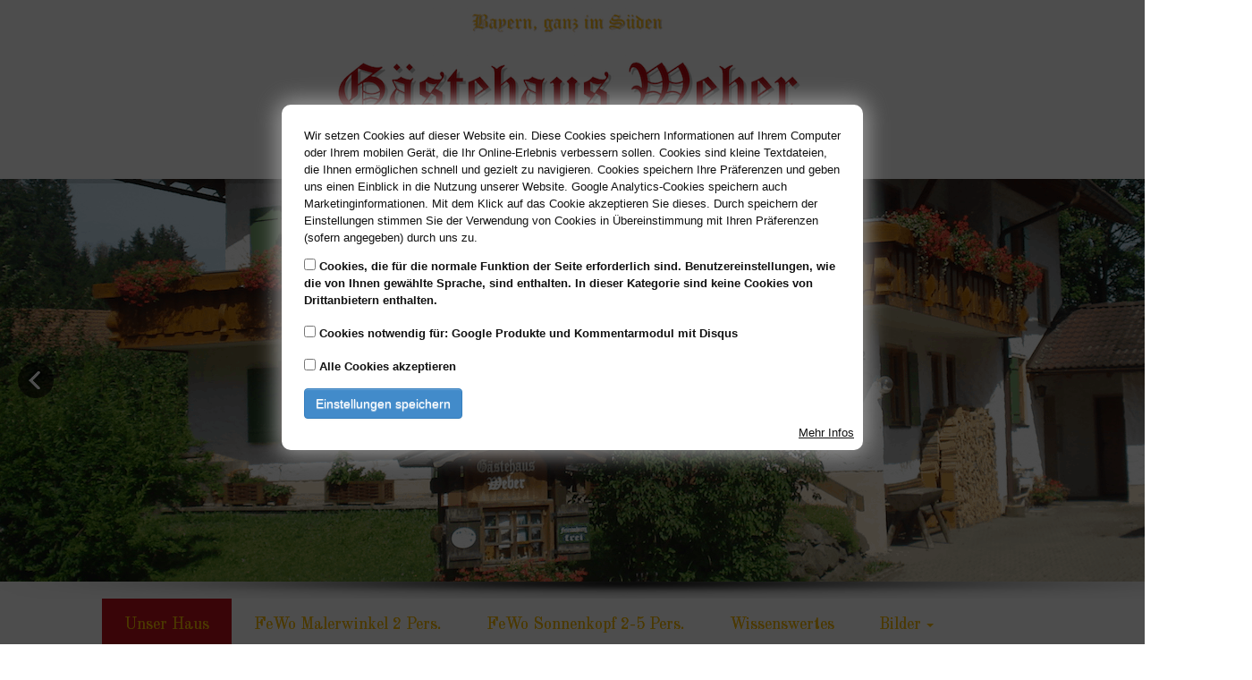

--- FILE ---
content_type: text/html; charset=utf-8
request_url: https://www.weber-hinang.de/
body_size: 53231
content:
<!DOCTYPE html>
<html class='preload'  lang="de">

<head>
	

<!-- start file:/opt/ws-xoops//modules/system/templates/theme_helpers.title.html -->
<title>Ferienwohnungen Weber, Ihr Urlaubsziel in Hinang bei Sonthofen im Allgäu. - Urlaub im Allgäu</title>
<!-- end file:/opt/ws-xoops//modules/system/templates/theme_helpers.title.html -->

<meta name="keywords" content="fewo, ferienwohnung, ferienwohnung allgäu, fewo allgäu ferienwohnung hinang, fewo hinang" />
<meta name="description" content="Ferienwohnungen in Hinang Allgäu, Ihr Urlaubsziel im Oberallgäu. Verbringen Sie hier Ihren Urlaub." />
<meta http-equiv="content-type" content="text/html; charset=UTF-8" />
<meta name="robots" content="index,follow" />
<meta name="rating" content="general" />
<meta name="author" content="Webdesign by Webdesign Richter" />
<meta name="copyright" content="Copyright Ferienwohnungen Weber" />
<meta name="generator" content="Worldsoft CMS" />
<meta name="viewport" content="width=device-width, initial-scale=1">
<meta name="content-language" content="de" />


<!-- indexing: off -->
<!-- start file:/opt/ws-xoops//modules/system/templates/theme_helpers.after_meta.html -->




<!-- start dns-prefetching -->
<link rel="dns-prefetch" href="//static.worldsoft-cms.info">
<link rel="dns-prefetch" href="//images.worldsoft-cms.info">
<link rel="dns-prefetch" href="//log.worldsoft-cms.info">
<link rel="dns-prefetch" href="//logs.worldsoft-cms.info">
<link rel="dns-prefetch" href="//cms-logger.worldsoft-cms.info">
<!-- end dns-prefetching -->

	<link rel='shortcut icon' type='image/x-icon' href='/favicon.ico' />



<!-- Custom headers that should be load in the top  -->




<!-- Inlining and Minifying /opt/ws-xoops//css/cms.css -->


 <!--googleoff: all--> <style type='text/css'>.blockHeader{display:none}#overDiv{position:absolute;visibility:hidden;z-index:1000}#jqmDiv{display:none}</style><!--googleon: all-->

<link rel='canonical' href='https://www.weber-hinang.de/'  />
<meta name="viewport" content="width=device-width, initial-scale=1">


<!-- Javascript files that should be loaded before the core -->


<script type='text/javascript' src='/js/jquery/jquery-1.12.4.min.js?ts=1764930619'></script>
<script type='text/javascript' src='/js/jquery/fixes/jquery-fixes-1.x.min.js?ts=1764930619'></script>


<!-- CSS  files that should be loaded before the core -->

<link rel='stylesheet' type='text/css' media='screen' href='/block.styles.css.php?location_id=68&ts=1764930619' />
<link rel='stylesheet' type='text/css' media='screen' href='/modules/wsCookieConsent/css/cookie-popup.css?ts=1764930619' />
<link rel='stylesheet' type='text/css' media='screen' href='/modules/wsGadgets/gadgets/galleria/assets/src/themes/classic/white/galleria.classic.css?ts=1764930619' />



<!-- end file:/opt/ws-xoops//modules/system/templates/theme_helpers.after_meta.html -->
<!-- indexing: on -->

<!-- removing site-css here . Will be loaded at the end  -->




<!-- RMV: added module header -->
<meta name="google-site-verification" content="eNMQCO7OxSL5rF9D15dyMBttSgcAQXpq0Hu3u6fS5MI" />
<script type="text/javascript">
//--></script>
<script type='text/javascript'>
window._domain='weber-hinang.de';
window._domain_id='86401';
// Setup _lang_def
window._lang_def='de_DE';
window.location_id='68';
window.uploader_url='http://webuploader.worldsoft-cms.info/index.php';
window.newCookieConsent=1;
window._wbs=true;
window._wbs_company_id=52314373;
window._wbs_widget_url='https://widgets.worldsoft-wbs.com';
</script>
<!--[if IE]><script src="//static.worldsoft-cms.info/js/jquery/plugins/bt/0.9.5-rc1/other_libs/excanvas_r3/excanvas.compiled.js"></script> <![endif]-->

		<script type="text/javascript">

var onLoadScripts=new Array();
var onLoadFunctions=new Array();
onLoadScripts.push("/include/locale.js.php?lang=de");
onLoadScripts.push("/include/user.js.php?lang=de");
onLoadScripts.push("//static.worldsoft-cms.info/xoops/include/ajaxLogin.js");
onLoadScripts.push("//static.worldsoft-cms.info/xoops/include/ajaxInvite.js");
onLoadScripts.push("//static.worldsoft-cms.info/xoops/include/ajaxPortalRecommend.js");


var MenuSounds = new Object();
function loadOnLoadScripts(){
	for (var i=0; i<onLoadScripts.length;i++) {
		loadScript(onLoadScripts[i]);
}
if (self.doStartup) {
	doStartup();
}
/* Do other onload handlers */
doOnLoadFunctions();
if (window.istats_url) {
	loadScript(window.istats_url);
}
if (window.ws_stats_url) {
	loadScript(window.ws_stats_url);
}
if (window.af_url) {
	if (location.search.indexOf("af_id")!=-1) {
		loadScript(window.af_url);
}
}
}
window.printLayout='wsContainerPrint';
window.ws_stats_url = "//logs.worldsoft-cms.info/log?domain=weber-hinang.de";
window.ws_stats_url += "&sw=" + screen.width;
window.ws_stats_url += "&sc=" + screen.colorDepth;
window.ws_stats_url += "&refer=" + escape(document.referrer);
window.ws_stats_url += "&page_counter=" + escape(location.href);
window.ws_stats_url += "&cookie=" + escape(document.cookie);


	window.af_url="/af.php?qs="+escape(location.search);


	if(window.addEventListener){
		window.addEventListener('load', loadOnLoadScripts, false);
} else {
	if(window.attachEvent) {
		window.attachEvent('onload', loadOnLoadScripts);
}
}

</script>
<!-- indexing: off -->
<!-- start file:/opt/ws-xoops//modules/system/templates/theme_helpers.before_end_head.html -->

<!-- Javascript files that should be loaded after the core -->


<script type='text/javascript' src='/modules/wsGadgets/gadgets/galleria/assets/src/galleria.js?ts=1764930619'  ></script>
<script type='text/javascript' src='/modules/wsGadgets/gadgets/shariff/assets/shariff-js/2.0.1/shariff.min.js?ts=1764930619'  ></script>


<!-- CSS  files that should be loaded after the core -->

<link rel='stylesheet' type='text/css' media='screen' href='/modules/wsGadgets/gadgets/shariff/assets/shariff-js/2.0.1/shariff.min.css?ts=1764930619' />



<!-- Custom headers that should be load just before the body   -->


<!-- indexing: off -->
<script type='text/javascript'>var menuResponsiveItems = [["Unser Haus","\/68\/unser-haus","","","","",0,"0"],["Wohnungen","\/151\/wohnungen","","","","",0,"0"],["|FeWo Malerwinkel 35qm","\/164\/wohnungen\/fewo-malerwinkel-35qm","","","","",1,"0"],["|FeWo Sonnenkopf 72qm","\/162\/wohnungen\/fewo-sonnenkopf-72qm","","","","",1,"0"],["|FeWo Burgwald 20qm","\/163\/wohnungen\/fewo-burgwald-20qm","","","","",1,"0"],["Wissenswertes","\/158\/wissenswertes","","","","",0,"0"],["G\u00e4stebuch","\/172\/gaestebuch","","","","",0,"0"],["Bildergalerie","\/159\/bildergalerie","","","","",0,"0"],["Links","\/160\/links","","","","",0,"0"],["Impressum","\/161\/impressum","","","","",0,"0"],["Anfrage","\/178\/anfrage","","","","",0,"0"],["Anfahrt","\/179\/anfahrt","","","","",0,"0"],["Belegung","\/180\/belegung","","","","",0,"0"],["Diashow","\/181\/diashow","","","","",0,"0"],["Film","\/182\/film","","","","",0,"0"],["Datenschutz","\/183\/datenschutz","","","","",0,"0"],["Bewertung","\/184\/bewertung","","","","",0,"0"]];</script>
<!-- indexing: on -->




<!-- Inlining and Minifying /opt/ws-xoops//modules/wsGadgets/gadgets/megaMenu/assets/css/default2017.css -->


 <!--googleoff: all--> <style type='text/css'>.noonav *,.noonav *:before,.noonav *:after{-webkit-box-sizing:border-box;-moz-box-sizing:border-box;box-sizing:border-box}.noonav:after{clear:both}.noonav:before,.noonav:after{display:table;content:" ";line-height:0}.noonav{*zoom:1}@media (min-width:767px){.noo-megamenu.vertical{height:auto!important}}.noo-megamenu ul{list-style:none}.noo-nav{margin:0;padding:0}.noo-nav a{text-decoration:none;color:#08C;position:relative}.noo-nav a>i{margin:0 3px}.noo-nav>li{float:left;position:relative}.noo-nav.mm-listview>li{float:none}.noo-nav.mm-listview>li a{padding-bottom:10px}.noo-nav.mm-listview>li a.mm-next{margin-top:0;padding-top:0}.horizontal-down .noo-megamenu .mega-align-justify,.horizontal-up .noo-megamenu .mega-align-justify{position:static!important}.vertical .noo-nav>li{float:none}.noo-nav>li>a{line-height:14px;padding-left:12px;padding-right:12px;padding-top:0;padding-bottom:0;line-height:18px;display:block!important;color:#08C;font-weight:700;overflow:hidden}.noo-nav>li>a:hover{text-decoration:none;color:#005580}.noo-megamenu .caret{display:inline-block;width:0;height:0;vertical-align:middle;border-top-style:solid;border-right:4px solid transparent;border-left:4px solid transparent;content:"";border-top-color:inherit;border-top-width:4px}.horizontal-up .noo-megamenu .caret{border-top:none;border-bottom:4px solid #000}.noo-nav li.dropdown.open .caret,.noo-nav li.dropdown.open.active .caret,.noo-nav li.dropdown.open a:hover .caret{border-top-color:inherit;border-bottom-color:inherit;opacity:1;filter:alpha(opacity=100)}.noo-megamenu .dropdown .caret{margin-left:6px;margin-right:6px;margin-top:auto}.noo-megamenu.vertical .dropdown .caret{display:none!important}.noo-megamenu .dropdown-menu{position:absolute;top:100%;left:0;z-index:1000;display:none;float:left;min-width:160px;padding:5px 0;margin:0 0 0;list-style:none;background-color:#fff;-webkit-border-radius:6px;-moz-border-radius:6px;border-radius:6px;-webkit-box-shadow:0 5px 10px rgba(0,0,0,.2);-moz-box-shadow:0 5px 10px rgba(0,0,0,.2);box-shadow:0 5px 10px rgba(0,0,0,.2);-webkit-background-clip:padding-box;-moz-background-clip:padding;background-clip:padding-box}.noo-megamenu .dropdown-menu .mega-nav>li>a{clear:both;color:#333;display:block;font-weight:400;line-height:18px;padding:3px 20px;white-space:nowrap}.horizontal-up .noo-megamenu .dropdown-menu{bottom:100%;top:auto!important}.vertical-rtl .noo-nav{text-align:right}.vertical-ltr .noo-megamenu .dropdown-menu{left:100%;top:0}.noo-nav .dropdown-toggle:hover .caret{border-top-color:inherit}.vertical .noo-megamenu .dropdown-submenu{position:relative}.noo-megamenu .dropdown-submenu>.dropdown-menu{top:0;left:100%;margin-top:0;margin-left:-1px;-webkit-border-radius:6px 6px 6px 6px;-moz-border-radius:6px 6px 6px 6px;border-radius:6px 6px 6px 6px}.vertical-rtl .noo-megamenu .dropdown-menu{left:auto;right:100%;top:0}.noo-megamenu .mega>.mega-dropdown-menu{min-width:200px;display:block}.noo-megamenu .mega>.mega-dropdown-menu{opacity:0;visibility:hidden}.noo-megamenu .mega.open>.mega-dropdown-menu,.noo-megamenu .mega:hover>.mega-dropdown-menu,.noo-megamenu .mega.dropdown-submenu:hover>.mega-dropdown-menu{display:block!important}.noo-megamenu .dropdown-submenu>a:after{position:static!important;display:inline-block;content:" ";width:0;height:0;border-right-color:transparent;border-top-color:transparent;border-bottom-color:transparent;border-style:solid;border-width:4px 0 4px 4px;border-left-color:inherit;margin-top:auto;margin-right:6px;margin-left:6px}.vertical-rtl .noo-megamenu .dropdown-submenu>a:after{border-width:4px 4px 4px 0;float:left;border-left-color:transparent;border-right-color:inherit;margin-left:-10px;margin-top:5px;float:left}.noo-megamenu .dropdown .dropdown-menu .nav-header{padding-left:20px;padding-right:20px}.vertical .noo-nav>li.dropdown>a:after{content:" ";display:block;height:0;position:absolute;top:50%;transform:translateY(-50%);width:0}.vertical-rtl .noo-nav>li.dropdown>a:after{border-color:transparent #FFF;border-style:solid;border-width:4px 4px 4px 0;left:10px;border-left-color:inherit;border-right-color:inherit}.vertical-ltr .noo-nav>li.dropdown>a:after{border-color:transparent transparent transparent #FFF;border-style:solid;border-width:4px 0 4px 4px;right:10px;border-left-color:inherit}.noonav .button-bar{display:none}.noonav .navbar-brand{display:none}.noocollapse.in{height:auto!important;overflow:visible}.noo-icon{margin-right:5px;margin-left:5px}.above{text-align:center;line-height:10px!important}.above i,.above img{margin-bottom:10px}#noo-sticky-wrapper .noonav{-webkit-transition:top 400ms;-moz-transition:top 400ms;transition:top 400ms}.noo-sticky-wrapper .not-mobile.noo-menu-align-center .noo-megamenu.horizontal{text-align:center}.noo-sticky-wrapper .not-mobile.noo-menu-align-center .noo-megamenu.horizontal>div{display:inline-block;float:none!important}.noo-sticky-wrapper.noo-sticking .noonav{top:-200px}.noo-sticky-wrapper.noo-sticking.noo-menu-hidden .noonav{top:0}.noosticky{margin:0!important;position:fixed!important;top:0;left:0;width:100%;z-index:1000;border-radius:0!important;-webkit-border-radius:0!important}.noonav.noosticky .noo-megamenu{margin:0 auto!important;-moz-box-shadow:0 0 0 rgba(0,0,0,0)!important;-o-box-shadow:0 0 0 rgba(0,0,0,0)!important;-webkit-box-shadow:0 0 0 rgba(0,0,0,0)!important;box-shadow:0 0 0 rgba(0,0,0,0)!important}.noonav.not-mobile.noosticky .noo-megamenu{display:flex;justify-content:center;float:none}.noonav.noosticky>div{width:90%;margin:0 auto}.noo-menu-logo{float:left;display:block;padding:0 15px}.noo-menu-logo img{max-height:85%;max-width:100%;vertical-align:middle;box-shadow:0 0 0 transparent;-webkit-box-shadow:0 0 0 transparent}[class*="vertical-"] .noo-menu-logo{float:none}.noo-nav>.noo-menu-search-box{float:right}.noo-menu-search{position:relative;float:left;margin-left:5px;margin-right:5px}.noo-menu-search i{font-size:16px;height:32px;line-height:32px;text-align:center;text-shadow:0 0 0 transparent;width:32px;vertical-align:baseline;cursor:pointer}.noo-menu-search #searchsubmit{display:none}.noo-menu-search .field{border:medium none;border-radius:0;height:31px;margin:0;padding:.428571rem;vertical-align:middle}@media (min-width:767px){.noo-menu-search .field{position:absolute;right:0;top:50%}.noo-menu-search-show-hover .field{width:0;padding-left:0;padding-right:32px;background:none;cursor:pointer;z-index:100;transform:translateY(-50%);-webkit-transform:translateY(-50%);-ms-transform:translateY(-50%);-webkit-transition:width 200ms;-moz-transition:width 200ms;transition:width 200ms}.noo-menu-search-show-alway .field{transform:translateY(-50%);-webkit-transform:translateY(-50%)}.noo-menu-search i{position:relative;z-index:90}.noo-menu-search-show-hover .field:focus,.noo-menu-search-show-alway .field{cursor:text;width:200px;padding-left:.428571rem;background:none repeat scroll 0 0 rgba(255,255,255,.1);z-index:80;border:1px solid rgba(255,255,255,.5)}}@media (max-width:767px){.noo-nav>.noo-menu-search-box{float:none}.noonav .noo-nav>.noo-menu-search-box>.noo-menu-search,.noonav .noo-nav>.noo-menu-search-box>.noo-menu-cart{height:auto;padding:15px;line-height:1}.noo-menu-search .field{float:left}.noo-menu-search i{float:left}.noo-menu-search form{display:table;margin:0 auto}}.noo-menu-cart{position:relative;float:left;margin-left:5px;margin-right:5px}.noo-menu-cart i{font-size:16px;height:32px;line-height:32px;text-align:center;text-shadow:0 0 0 transparent;width:32px;vertical-align:baseline;cursor:pointer}.noo-menu-cart span{}.vertical .noo-menu-search{float:right}.noo-menu-select{display:none}.noo-menu-slide .mega-group-ct>.mega-dropdown-inner>.noo-menu-back{display:none}.noo-menu-slide .noo-nav>li>a:after,.noo-menu-slide .noo-nav>li>a:before{border:medium none!important;content:""!important}.noo-menu-slide .noo-nav>li>a i.noo-menu-back-button{font-size:16px;padding:15px 0;position:absolute;right:0;text-align:center;top:50%;transform:translateY(-50%);-webkit-transform:translateY(-50%);width:40px}.noo-menu-slide .noo-megamenu .mega:hover>.mega-dropdown-menu,.noo-menu-slide .noo-megamenu .mega.dropdown-submenu:hover>.mega-dropdown-menu{display:none}.not-mobile.noo-menu-icon-above .noo-icon{display:block;text-align:center;padding-bottom:5px}.not-mobile.noo-menu-icon-above{text-align:center;line-height:1!important}.not-mobile.noo-rtl .noo-menu-logo{float:right}.not-mobile.noo-rtl .noo-nav>li{float:right}.not-mobile.noo-menu-align-right>div{}.not-mobile.noo-menu-align-right>div>.noo-megamenu{float:right}.not-mobile.noo-menu-align-center>div{float:left;left:50%;position:relative;transform:translateX(-50%);-webkit-transform:translateX(-50%);z-index:1}.not-mobile.noo-menu-align-center>div>.noo-megamenu{float:left}.vertical-fix-ltr .noo-megamenu ul{}.noonav .custom-mega-icon{max-width:100px;vertical-align:middle}.custom_sub_item{text-align:center}</style><!--googleon: all-->

<script type="text/javascript" src="/modules/wsGadgets/gadgets/megaMenu/assets/js/device.js"></script>
<link rel="stylesheet" id="noo-top-menu-font8-css" href="//fonts.worldsoft.ch/css?family=Old%20Standard%20TT%3Aregular%2Citalic%2C700%26subset%3Dlatin;ver=3.9.2" type="text/css" media="all">

<link rel="stylesheet" id="noo-sub-menu-font8-css" href="//fonts.worldsoft.ch/css?family=Old%20Standard%20TT%3Aregular%2Citalic%2C700%26subset%3Dlatin;ver=3.9.2" type="text/css" media="all">

<link rel="stylesheet" id="custom_content-font8-css" href="//fonts.worldsoft.ch/css?family=Open%20Sans%3A300%2C300italic%2Cregular%2Citalic%2C600%2C600italic%2C700%2C700italic%2C800%2C800italic%26subset%3Dcyrillic-ext%252Cvietnamese%252Cgreek-ext%252Ccyrillic%252Cdevanagari%252Clatin%252Cgreek%252Clatin-ext;ver=3.9.2" type="text/css" media="all">

<link rel="stylesheet" id="custom_content-link-font8-css" href="//fonts.worldsoft.ch/css?family=Open%20Sans%3A300%2C300italic%2Cregular%2Citalic%2C600%2C600italic%2C700%2C700italic%2C800%2C800italic%26subset%3Dcyrillic-ext%252Cvietnamese%252Cgreek-ext%252Ccyrillic%252Cdevanagari%252Clatin%252Cgreek%252Clatin-ext;ver=3.9.2" type="text/css" media="all">

<style type='text/css' class='noo-menu-custom-css' id='noo-menu-custom-css-8'>

.noonav.noo_menu_8 .noo-megamenu.animate .mega > .mega-dropdown-menu{transition-duration:400ms;-moz-transition-duration:400ms;-webkit-transition-duration:400ms;min-width: 200px !important;transition-delay:0ms;-moz-transition-delay:0ms;-webkit-transition-delay:0ms;}.noonav.noo_menu_8 .noo-megamenu {border-top-left-radius:0px;-moz-border-top-left-radius:0px;-o-border-top-left-radius:0px;border-top-right-radius:0px;-moz-border-top-right-radius:0px;-o-border-top-right-radius:0px;border-bottom-right-radius:0px;-moz-border-bottom-right-radius:0px;-o-border-bottom-right-radius:0px;border-bottom-left-radius:0px;-moz-border-bottom-left-radius:0px;-o-border-bottom-left-radius:0px;padding-right:99px;padding-left:99px;margin-right:15px;margin-left:15px;}.noonav.noo_menu_8  button.button-bar {border-top-left-radius:0px;-moz-border-top-left-radius:0px;-o-border-top-left-radius:0px;border-top-right-radius:0px;-moz-border-top-right-radius:0px;-o-border-top-right-radius:0px;border-bottom-right-radius:0px;-moz-border-bottom-right-radius:0px;-o-border-bottom-right-radius:0px;border-bottom-left-radius:0px;-moz-border-bottom-left-radius:0px;-o-border-bottom-left-radius:0px;}.noonav.noo_menu_8  button.button-bar:hover {border-top-left-radius:0px;-moz-border-top-left-radius:0px;-o-border-top-left-radius:0px;border-top-right-radius:0px;-moz-border-top-right-radius:0px;-o-border-top-right-radius:0px;border-bottom-right-radius:0px;-moz-border-bottom-right-radius:0px;-o-border-bottom-right-radius:0px;border-bottom-left-radius:0px;-moz-border-bottom-left-radius:0px;-o-border-bottom-left-radius:0px;}.noonav.noo_menu_8.noosticky > div{width:90%;}.noonav.noo_menu_8 .noo-megamenu.horizontal {height:100px;line-height:100px;}.noonav.noo_menu_8.noo-nav-mb1{box-shadow: 0px 0px 0px 0px rgba(0,0,0,0.30);		-webkit-box-shadow: 0px 0px 0px 0px rgba(0,0,0,0.30);		-moz-box-shadow: 0px 0px 0px 0px rgba(0,0,0,0.30);}#mmenu-8 , .noonav.noo_menu_8 {background-color:rgba(255,255,255,1.00);border-top-left-radius:0px;-moz-border-top-left-radius:0px;-o-border-top-left-radius:0px;border-top-right-radius:0px;-moz-border-top-right-radius:0px;-o-border-top-right-radius:0px;border-bottom-right-radius:0px;-moz-border-bottom-right-radius:0px;-o-border-bottom-right-radius:0px;border-bottom-left-radius:0px;-moz-border-bottom-left-radius:0px;-o-border-bottom-left-radius:0px;}.noonav.noo_menu_8 .noo-menu-logo{height:59px;line-height:59px;}.noonav.noo_menu_8 .noo-menu-search,.noonav.noo_menu_8  .noo-menu-cart{height:59px;line-height:59px;color: #f9bb00;}.noonav.noo_menu_8  .noo-menu-search i{}.noonav.noo_menu_8 .noo-menu-cart a{color: #f9bb00;}#noo_menu_8  ul.cd-primary-nav li > a,.noonav.noo_menu_8 .noo-nav > li > a,#mmenu-8  .mm-listview li > a {height:59px;line-height:59px;font-weight: normal;font-family: Old Standard TT;font-style: normal;font-size: 18px;color: #f9bb00;text-transform: inherit!important;text-shadow: 0px 0px 0px ;box-shadow: 0px 0px 0px 0px ;				-webkit-box-shadow: 0px 0px 0px 0px ;				-moz-box-shadow: 0px 0px 0px 0px ;padding-right:25px;padding-left:25px;margin-top:0px;margin-right:0px;margin-left:0px;border-top-left-radius:0px;-moz-border-top-left-radius:0px;-o-border-top-left-radius:0px;border-top-right-radius:0px;-moz-border-top-right-radius:0px;-o-border-top-right-radius:0px;border-bottom-right-radius:0px;-moz-border-bottom-right-radius:0px;-o-border-bottom-right-radius:0px;border-bottom-left-radius:0px;-moz-border-bottom-left-radius:0px;-o-border-bottom-left-radius:0px;}.noonav.noo_menu_8 .noo-nav > li > a .noo-icon{color: #0088cc;font-size: 14px;}.noonav.noo_menu_8 .noo-nav > li > a .custom-mega-icon{width: 14px;}.noonav.noo_menu_8  .navbar-brand{color: #f9bb00;}.noonav.noo_menu_8 .noo-megamenu .caret{border-top-color: #f9bb00;}#noo_menu_8  ul.cd-primary-nav li.open > a, #noo_menu_8  ul.cd-primary-nav li:hover > a, .noonav.noo_menu_8 .noo-nav > li:hover > a,.noonav.noo_menu_8 .noo-nav > li.open > a,.noonav.noo_menu_8 .noo-nav > .current-menu-item > a,.noonav.noo_menu_8  .noo-nav > .current-menu-ancestor > a,.noonav.noo_menu_8  .noo-nav > .current_page_item > a,.noonav.noo_menu_8  .noo-nav > .current_page_ancestor > a, #mmenu-8  .mm-listview li:hover a, #mmenu-8 .mega-nav li.open a, #mmenu-8  .mm-listview li:hover a, #mmenu-8 .mega-nav li.open a {color: #888888;background-color:rgba(190,17,25,0.80);text-shadow: 0px 0px 0px ;}.noonav.noo_menu_8 .noo-nav > li:hover > a .noo-icon,.noonav.noo_menu_8 .noo-nav > li.open > a .noo-icon,.noonav.noo_menu_8 .noo-nav > .current-menu-item > a .noo-icon,.noonav.noo_menu_8  .noo-nav > .current-menu-ancestor > a .noo-icon,.noonav.noo_menu_8  .noo-nav > .current_page_item > a .noo-icon,.noonav.noo_menu_8  .noo-nav > .current_page_ancestor > a .noo-icon{color: #0088cc;}.noonav.noo_menu_8 .noo-nav li.dropdown.open .caret,.noonav.noo_menu_8  .noo-nav li.dropdown.open.active .caret,.noonav.noo_menu_8  .noo-nav li.dropdown.open a:hover .caret,.noonav.noo_menu_8 .noo-nav .dropdown-toggle:hover .caret,.noonav.noo_menu_8 .noo-nav > li:hover > a > .caret,.noonav.noo_menu_8 .noo-nav > .current-menu-item > a > .caret,.noonav.noo_menu_8  .noo-nav > .current-menu-ancestor > a > .caret,.noonav.noo_menu_8  .noo-nav > .current_page_item > a > .caret,.noonav.noo_menu_8  .noo-nav > .current_page_ancestor > a > .caret{border-top-color: #888888;border-bottom-color: #888888;}@media (max-width: 767px) {.noonav.noo_menu_8  .noo-nav > li.mega > a:after{border-color:#f9bb00 rgba(0, 0, 0, 0)} .noonav.noo_menu_8  .noo-nav > li.mega:hover > a:after,.noonav.noo_menu_8  .noo-nav > li.mega.open > a:after,.noonav.noo_menu_8  .noo-nav > li.mega.current-menu-item > a:after,.noonav.noo_menu_8  .noo-nav > li.mega.current_page_item > a:after,.noonav.noo_menu_8  .noo-nav > li.mega.current_page_ancestor > a:after{border-color:#888888 rgba(0, 0, 0, 0)}}#mmenu-8  .noo-nav li.selected_top > a, #noo_menu_8  ul.cd-primary-nav li.selected_top > a, #noo_menu_8  ul.cd-primary-nav li > a:active, .noonav.noo_menu_8 .noo-nav > li > a:active, .noonav.noo_menu_8 .noo-nav > li.selected_top > a{background-color:rgba(190,17,25,1.00);text-shadow: 0px 0px 0px ;}.noonav.noo_menu_8 .noo-nav > li > a:active .noo-icon, .noonav.noo_menu_8 .noo-nav > li.selected_top > a .noo-icon{color: #0088cc;}.noonav.noo_menu_8  .noo-nav li.dropdown > a:active .caret, .noonav.noo_menu_8  .noo-nav li.dropdown.selected_top > a .caret{}@media (max-width: 767px) {.noonav.noo_menu_8  .noo-nav > li.mega:active > a:after, .noonav.noo_menu_8  .noo-nav > li.mega.selected_top > a:after{border-color: rgba(0, 0, 0, 0)}}.noonav.noo_menu_8 .noo-megamenu .dropdown-menu li a{height: 10px;line-height: 0px;}.noonav.noo_menu_8  .noo-megamenu .dropdown-submenu > .dropdown-menu {left: 100%; top: 0%}.noonav.noo_menu_8 .noo-megamenu .dropdown-menu .mega-nav > li > a,#mmenu-8 .mm-panels .dropdown-menu .mega-nav > li > a{border-top-left-radius:0px;-moz-border-top-left-radius:0px;-o-border-top-left-radius:0px;border-top-right-radius:0px;-moz-border-top-right-radius:0px;-o-border-top-right-radius:0px;border-bottom-right-radius:0px;-moz-border-bottom-right-radius:0px;-o-border-bottom-right-radius:0px;border-bottom-left-radius:0px;-moz-border-bottom-left-radius:0px;-o-border-bottom-left-radius:0px;}.noonav.noo_menu_8 .noo-megamenu .dropdown-menu,.noonav.noo_menu_8 .noo-megamenu .dropdown-submenu > .dropdown-menu,#mmenu-8 .mm-panels .dropdown-menu,#mmenu-8 .mm-panels .dropdown-submenu > .dropdown-menu, tests{border-top-left-radius:0px;-moz-border-top-left-radius:0px;-o-border-top-left-radius:0px;border-top-right-radius:0px;-moz-border-top-right-radius:0px;-o-border-top-right-radius:0px;border-bottom-right-radius:0px;-moz-border-bottom-right-radius:0px;-o-border-bottom-right-radius:0px;border-bottom-left-radius:0px;-moz-border-bottom-left-radius:0px;-o-border-bottom-left-radius:0px;background-color:rgba(242,243,245,0.98);box-shadow: 0px 3px 5px 0px rgba(0,0,0,0.21);			-webkit-box-shadow: 0px 3px 5px 0px rgba(0,0,0,0.21);			-moz-box-shadow: 0px 3px 5px 0px rgba(0,0,0,0.21);padding: 5px 5px 20px 5px;}.noonav.noo_menu_8 .noo-megamenu .dropdown-menu .mega-nav > li > a,#mmenu-8 .mm-panels .dropdown-menu .mega-nav > li > a{font-weight: normal;font-family: Old Standard TT;font-style: normal;font-size: 14px;color: #000000;text-transform: inherit!important;text-shadow: 0px 0px 0px ;padding: 14px 20px 16px 20px;border-bottom:0px solid ;}.noonav.noo_menu_8 .noo-megamenu .dropdown-menu .mega-nav > li > a .noo-icon{color: #0088cc;font-size: 14px;}.noonav.noo_menu_8 .noo-megamenu .dropdown-menu .mega-nav > li > a .custom-mega-icon{width: 14px;}.noonav.noo_menu_8 .noo-megamenu .dropdown-menu .mega-nav > li.noo-level-1:active > a:not(.mega-group-title), .noonav.noo_menu_8 .noo-megamenu .dropdown-menu .mega-nav > li.noo-level-1.selected_sub > a:not(.mega-group-title) {text-shadow: 0px 0px 0px ;}.noonav.noo_menu_8 .noo-megamenu .dropdown-menu .mega-nav > li:hover > a:not(.mega-group-title){color: #ffffff;background-image:inherit;background-color:rgba(190,6,17,0.84);text-shadow: 0px 0px 0px ;}.noonav.noo_menu_8 .noo-megamenu .dropdown-menu .mega-nav > li:hover > a .noo-icon{color: #0088cc;}@media (max-width: 767px) {.noonav.noo_menu_8 .noo-megamenu .dropdown-menu .mega-nav > li > a:after{border-color:#000000 rgba(0, 0, 0, 0)} .noonav.noo_menu_8  .noo-megamenu .dropdown-submenu > a:after,.noonav.noo_menu_8  .noo-megamenu .mega-group > a:after{border-color:#888888 rgba(0, 0, 0, 0)}}.noonav.noo_menu_8 .noo-megamenu .dropdown-menu .mega-nav > li:active > a:not(.mega-group-title), .noonav.noo_menu_8 .noo-megamenu .dropdown-menu .mega-nav > li.selected_sub > a:not(.mega-group-title){text-shadow: 0px 0px 0px ;}.noonav.noo_menu_8 .noo-megamenu .dropdown-menu .mega-nav > li:active > a .noo-icon, .noonav.noo_menu_8 .noo-megamenu .dropdown-menu .mega-nav > li.selected_sub > a .noo-icon{color: #0088cc;}.noonav.noo_menu_8 .noo-megamenu .dropdown-menu li.noo-level-thirdplus a{height: 40px;line-height: 40px;}.noonav.noo_menu_8 .noo-megamenu .dropdown-submenu.noo-level-thirdplus > .dropdown-menu{box-shadow: 0px 0px 0px 0px ;			-webkit-box-shadow: 0px 0px 0px 0px ;			-moz-box-shadow: 0px 0px 0px 0px ;padding: 5px 5px 5px 5px;}.noonav.noo_menu_8 .noo-megamenu .dropdown-menu .mega-nav > li.noo-level-thirdplus > a{font-weight: normal;font-family: inherit;font-style: normal;font-size: 14px;color: #333333;text-transform: inherit!important;text-shadow: 0px 0px 0px ;padding: 5px 20px 5px 20px;}.noonav.noo_menu_8 .noo-megamenu .dropdown-menu .mega-nav > li.noo-level-thirdplus > a .noo-icon{color: #0088cc;font-size: 14px;}.noonav.noo_menu_8 .noo-megamenu .dropdown-menu .mega-nav > li.noo-level-thirdplus > a .custom-mega-icon{width: 14px;}.noonav.noo_menu_8 .noo-megamenu .dropdown-menu .mega-nav > li.noo-level-thirdplus:hover > a:not(.mega-group-title){background-image:inherit;text-shadow: 0px 0px 0px ;}.noonav.noo_menu_8 .noo-megamenu .dropdown-menu .mega-nav > li.noo-level-thirdplus:hover > a .noo-icon{color: #0088cc;}@media (max-width: 767px) {.noonav.noo_menu_8 .noo-megamenu .dropdown-menu .mega-nav > li.noo-level-thirdplus > a:after{border-color:#333333 rgba(0, 0, 0, 0)} .noonav.noo_menu_8  .noo-megamenu .dropdown-submenu > a:after,.noonav.noo_menu_8  .noo-megamenu .mega-group > a:after{border-color:#888888 rgba(0, 0, 0, 0)}}.noonav.noo_menu_8 .noo-megamenu .dropdown-menu .mega-nav > li.noo-level-thirdplus:active > a:not(.mega-group-title), .noonav.noo_menu_8 .noo-megamenu .dropdown-menu .mega-nav > li.selected_sub.noo-level-thirdplus > a:not(.mega-group-title){}.noonav.noo_menu_8 .noo-megamenu .dropdown-menu .mega-nav > li.noo-level-thirdplus:active > a .noo-icon, .noonav.noo_menu_8 .noo-megamenu .dropdown-menu .mega-nav > li.selected_sub.noo-level-thirdplus > a .noo-icon{}.noonav.noo_menu_8  .widget-title-template p, .noonav.noo_menu_8  .widget-title-template span{font-weight: normal;font-family: Open Sans!important;font-style: normal!important;font-size: 14px!important;color: #000000;}.noonav.noo_menu_8  .widget-title-template {font-weight: normal;font-family: Open Sans!important;font-style: normal!important;font-size: 14px!important;color: #000000;}.noonav.noo_menu_8  .widget-title-template span,.noonav.noo_menu_8  .widget-title-template p {background-color: transparent !important;}.noonav.noo_menu_8  .widget-title-template{}.noonav.noo_menu_8  .widget-title-template a{display: inline;text-decoration: none;text-align: left;text-transform: none;font-weight: normal;font-family: Open Sans!important;font-style: normal!important;font-size: 14px!important;color: #000000!important;width: 200px;max-width: 300px;line-height: 14px;letter-spacing: 0px;}.noonav.noo_menu_8  .widget-title-template a:hover{text-decoration: none;text-transform: none;font-weight: normal;color: #000000!important;}.noonav.noo_menu_8  .widget-title-template a:visited{text-decoration: none;text-transform: none;font-weight: normal;color: #000000!important;}.noonav.noo_menu_8  a.navbar-brand, .mm-listview li a{color: #ffffff!important;}.noonav.noo_menu_8  button.button-bar{background-color:rgba(190,17,25,1.00);}.noonav.noo_menu_8  button.button-bar span.icon-bar{background-color:#f5f5f5!important;}.noonav.noo_menu_8  button.button-bar:hover{}.noonav.noo_menu_8  .widget-title-template a:active{text-decoration: none;text-transform: none;font-weight: normal;color: #000000!important;}.noonav.noo_menu_8 .noo-megamenu .withBr{padding-top:21.071428571428573px}.noonav.noo_menu_8.to-mobile .noo-nav > li > a {padding-top:5px!important;padding-bottom:5px!important;padding-right:0px!important;padding-left:0px!important;height:30px!important;line-height:30px!important;}.noonav.noo_menu_8.to-mobile .noo-megamenu,.noonav.noo_menu_8.to-mobile .noo-megamenu .noo-nav-child {text-align: left;}  

</style>
<style type='text/css' media='print'>div.noo-megamenu{ display: none; }</style>



<link rel="stylesheet" id="noo-top-menu-font17-css" href="//fonts.worldsoft.ch/css?family=Old%20Standard%20TT%3Aregular%2Citalic%2C700%26subset%3Dlatin;ver=3.9.2" type="text/css" media="all">

<link rel="stylesheet" id="noo-sub-menu-font17-css" href="//fonts.worldsoft.ch/css?family=Open%20Sans%3A300%2C300italic%2Cregular%2Citalic%2C600%2C600italic%2C700%2C700italic%2C800%2C800italic%26subset%3Dcyrillic-ext%252Cvietnamese%252Cgreek-ext%252Ccyrillic%252Cdevanagari%252Clatin%252Cgreek%252Clatin-ext;ver=3.9.2" type="text/css" media="all">

<link rel="stylesheet" id="custom_content-font17-css" href="//fonts.worldsoft.ch/css?family=Open%20Sans%3A300%2C300italic%2Cregular%2Citalic%2C600%2C600italic%2C700%2C700italic%2C800%2C800italic%26subset%3Dcyrillic-ext%252Cvietnamese%252Cgreek-ext%252Ccyrillic%252Cdevanagari%252Clatin%252Cgreek%252Clatin-ext;ver=3.9.2" type="text/css" media="all">

<link rel="stylesheet" id="custom_content-link-font17-css" href="//fonts.worldsoft.ch/css?family=Open%20Sans%3A300%2C300italic%2Cregular%2Citalic%2C600%2C600italic%2C700%2C700italic%2C800%2C800italic%26subset%3Dcyrillic-ext%252Cvietnamese%252Cgreek-ext%252Ccyrillic%252Cdevanagari%252Clatin%252Cgreek%252Clatin-ext;ver=3.9.2" type="text/css" media="all">

<style type='text/css' class='noo-menu-custom-css' id='noo-menu-custom-css-17'>

.noonav.noo_menu_17 .noo-megamenu.animate .mega > .mega-dropdown-menu{transition-duration:400ms;-moz-transition-duration:400ms;-webkit-transition-duration:400ms;min-width: 200px !important;transition-delay:0ms;-moz-transition-delay:0ms;-webkit-transition-delay:0ms;}.noonav.noo_menu_17 .noo-megamenu {border-top-left-radius:0px;-moz-border-top-left-radius:0px;-o-border-top-left-radius:0px;border-top-right-radius:0px;-moz-border-top-right-radius:0px;-o-border-top-right-radius:0px;border-bottom-right-radius:0px;-moz-border-bottom-right-radius:0px;-o-border-bottom-right-radius:0px;border-bottom-left-radius:0px;-moz-border-bottom-left-radius:0px;-o-border-bottom-left-radius:0px;padding-right:6px;padding-left:6px;margin-right:0px;margin-left:15px;}.noonav.noo_menu_17  button.button-bar {border-top-left-radius:0px;-moz-border-top-left-radius:0px;-o-border-top-left-radius:0px;border-top-right-radius:0px;-moz-border-top-right-radius:0px;-o-border-top-right-radius:0px;border-bottom-right-radius:0px;-moz-border-bottom-right-radius:0px;-o-border-bottom-right-radius:0px;border-bottom-left-radius:0px;-moz-border-bottom-left-radius:0px;-o-border-bottom-left-radius:0px;}.noonav.noo_menu_17  button.button-bar:hover {border-top-left-radius:0px;-moz-border-top-left-radius:0px;-o-border-top-left-radius:0px;border-top-right-radius:0px;-moz-border-top-right-radius:0px;-o-border-top-right-radius:0px;border-bottom-right-radius:0px;-moz-border-bottom-right-radius:0px;-o-border-bottom-right-radius:0px;border-bottom-left-radius:0px;-moz-border-bottom-left-radius:0px;-o-border-bottom-left-radius:0px;}.noonav.noo_menu_17.noosticky > div{width:90%;}.noonav.noo_menu_17 .noo-megamenu.horizontal {}.noonav.noo_menu_17.noo-nav-mb1{box-shadow: 0px 3px 3px 0px rgba(0,0,0,0.30);		-webkit-box-shadow: 0px 3px 3px 0px rgba(0,0,0,0.30);		-moz-box-shadow: 0px 3px 3px 0px rgba(0,0,0,0.30);}#mmenu-17 , .noonav.noo_menu_17 {background-color:rgba(255,255,255,1.00);border-top-left-radius:0px;-moz-border-top-left-radius:0px;-o-border-top-left-radius:0px;border-top-right-radius:0px;-moz-border-top-right-radius:0px;-o-border-top-right-radius:0px;border-bottom-right-radius:0px;-moz-border-bottom-right-radius:0px;-o-border-bottom-right-radius:0px;border-bottom-left-radius:0px;-moz-border-bottom-left-radius:0px;-o-border-bottom-left-radius:0px;}.noonav.noo_menu_17 .noo-menu-logo{height:36px;line-height:36px;}.noonav.noo_menu_17 .noo-menu-search,.noonav.noo_menu_17  .noo-menu-cart{height:36px;line-height:36px;color: #f8be34;}.noonav.noo_menu_17  .noo-menu-search i{}.noonav.noo_menu_17 .noo-menu-cart a{color: #f8be34;}#noo_menu_17  ul.cd-primary-nav li > a,.noonav.noo_menu_17 .noo-nav > li > a,#mmenu-17  .mm-listview li > a {height:36px;line-height:36px;font-weight: normal;font-family: Old Standard TT;font-style: normal;font-size: 18px;color: #f8be34;text-transform: inherit!important;text-shadow: 0px 0px 0px ;box-shadow: 0px 0px 0px 0px ;				-webkit-box-shadow: 0px 0px 0px 0px ;				-moz-box-shadow: 0px 0px 0px 0px ;padding-right:0px;padding-left:0px;margin-right:0px;margin-left:0px;border-top-left-radius:0px;-moz-border-top-left-radius:0px;-o-border-top-left-radius:0px;border-top-right-radius:0px;-moz-border-top-right-radius:0px;-o-border-top-right-radius:0px;border-bottom-right-radius:0px;-moz-border-bottom-right-radius:0px;-o-border-bottom-right-radius:0px;border-bottom-left-radius:0px;-moz-border-bottom-left-radius:0px;-o-border-bottom-left-radius:0px;}.noonav.noo_menu_17 .noo-nav > li > a .noo-icon{color: #0088cc;font-size: 14px;}.noonav.noo_menu_17 .noo-nav > li > a .custom-mega-icon{width: 14px;}.noonav.noo_menu_17  .navbar-brand{color: #f8be34;}.noonav.noo_menu_17 .noo-megamenu .caret{border-top-color: #f8be34;}#noo_menu_17  ul.cd-primary-nav li.open > a, #noo_menu_17  ul.cd-primary-nav li:hover > a, .noonav.noo_menu_17 .noo-nav > li:hover > a,.noonav.noo_menu_17 .noo-nav > li.open > a,.noonav.noo_menu_17 .noo-nav > .current-menu-item > a,.noonav.noo_menu_17  .noo-nav > .current-menu-ancestor > a,.noonav.noo_menu_17  .noo-nav > .current_page_item > a,.noonav.noo_menu_17  .noo-nav > .current_page_ancestor > a, #mmenu-17  .mm-listview li:hover a, #mmenu-17 .mega-nav li.open a, #mmenu-17  .mm-listview li:hover a, #mmenu-17 .mega-nav li.open a {color: #be1119;background-color:rgba(255,255,255,0.80);text-shadow: 0px 0px 0px ;}.noonav.noo_menu_17 .noo-nav > li:hover > a .noo-icon,.noonav.noo_menu_17 .noo-nav > li.open > a .noo-icon,.noonav.noo_menu_17 .noo-nav > .current-menu-item > a .noo-icon,.noonav.noo_menu_17  .noo-nav > .current-menu-ancestor > a .noo-icon,.noonav.noo_menu_17  .noo-nav > .current_page_item > a .noo-icon,.noonav.noo_menu_17  .noo-nav > .current_page_ancestor > a .noo-icon{color: #0088cc;}.noonav.noo_menu_17 .noo-nav li.dropdown.open .caret,.noonav.noo_menu_17  .noo-nav li.dropdown.open.active .caret,.noonav.noo_menu_17  .noo-nav li.dropdown.open a:hover .caret,.noonav.noo_menu_17 .noo-nav .dropdown-toggle:hover .caret,.noonav.noo_menu_17 .noo-nav > li:hover > a > .caret,.noonav.noo_menu_17 .noo-nav > .current-menu-item > a > .caret,.noonav.noo_menu_17  .noo-nav > .current-menu-ancestor > a > .caret,.noonav.noo_menu_17  .noo-nav > .current_page_item > a > .caret,.noonav.noo_menu_17  .noo-nav > .current_page_ancestor > a > .caret{border-top-color: #be1119;border-bottom-color: #be1119;}@media (max-width: 767px) {.noonav.noo_menu_17  .noo-nav > li.mega > a:after{border-color:#f8be34 rgba(0, 0, 0, 0)} .noonav.noo_menu_17  .noo-nav > li.mega:hover > a:after,.noonav.noo_menu_17  .noo-nav > li.mega.open > a:after,.noonav.noo_menu_17  .noo-nav > li.mega.current-menu-item > a:after,.noonav.noo_menu_17  .noo-nav > li.mega.current_page_item > a:after,.noonav.noo_menu_17  .noo-nav > li.mega.current_page_ancestor > a:after{border-color:#be1119 rgba(0, 0, 0, 0)}}#mmenu-17  .noo-nav li.selected_top > a, #noo_menu_17  ul.cd-primary-nav li.selected_top > a, #noo_menu_17  ul.cd-primary-nav li > a:active, .noonav.noo_menu_17 .noo-nav > li > a:active, .noonav.noo_menu_17 .noo-nav > li.selected_top > a{color: #be1119!important;background-color:rgba(255,255,255,1.00);text-shadow: 0px 0px 0px ;}.noonav.noo_menu_17 .noo-nav > li > a:active .noo-icon, .noonav.noo_menu_17 .noo-nav > li.selected_top > a .noo-icon{color: #0088cc;}.noonav.noo_menu_17  .noo-nav li.dropdown > a:active .caret, .noonav.noo_menu_17  .noo-nav li.dropdown.selected_top > a .caret{border-top-color: #be1119;border-bottom-color: #be1119;}@media (max-width: 767px) {.noonav.noo_menu_17  .noo-nav > li.mega:active > a:after, .noonav.noo_menu_17  .noo-nav > li.mega.selected_top > a:after{border-color:#be1119 rgba(0, 0, 0, 0)}}.noonav.noo_menu_17 .noo-megamenu .dropdown-menu li a{height: 40px;line-height: 40px;}.noonav.noo_menu_17  .noo-megamenu .dropdown-submenu > .dropdown-menu {left: 100%; top: 0%}.noonav.noo_menu_17 .noo-megamenu .dropdown-menu .mega-nav > li > a,#mmenu-17 .mm-panels .dropdown-menu .mega-nav > li > a{border-top-left-radius:0px;-moz-border-top-left-radius:0px;-o-border-top-left-radius:0px;border-top-right-radius:0px;-moz-border-top-right-radius:0px;-o-border-top-right-radius:0px;border-bottom-right-radius:0px;-moz-border-bottom-right-radius:0px;-o-border-bottom-right-radius:0px;border-bottom-left-radius:0px;-moz-border-bottom-left-radius:0px;-o-border-bottom-left-radius:0px;}.noonav.noo_menu_17 .noo-megamenu .dropdown-menu,.noonav.noo_menu_17 .noo-megamenu .dropdown-submenu > .dropdown-menu,#mmenu-17 .mm-panels .dropdown-menu,#mmenu-17 .mm-panels .dropdown-submenu > .dropdown-menu, tests{border-top-left-radius:0px;-moz-border-top-left-radius:0px;-o-border-top-left-radius:0px;border-top-right-radius:0px;-moz-border-top-right-radius:0px;-o-border-top-right-radius:0px;border-bottom-right-radius:0px;-moz-border-bottom-right-radius:0px;-o-border-bottom-right-radius:0px;border-bottom-left-radius:0px;-moz-border-bottom-left-radius:0px;-o-border-bottom-left-radius:0px;background-color:rgba(42,42,42,0.98);border-top:0px solid ;box-shadow: 0px 3px 5px 0px rgba(0,0,0,0.21);			-webkit-box-shadow: 0px 3px 5px 0px rgba(0,0,0,0.21);			-moz-box-shadow: 0px 3px 5px 0px rgba(0,0,0,0.21);padding: 0px 0px 20px 0px;}.noonav.noo_menu_17 .noo-megamenu .dropdown-menu .mega-nav > li > a,#mmenu-17 .mm-panels .dropdown-menu .mega-nav > li > a{font-weight: normal;font-family: Open Sans;font-style: normal;font-size: 14px;color: #b7b7b7;text-transform: inherit!important;text-shadow: 0px 0px 0px ;padding: 0px 20px 0px 20px;border-bottom:0px solid ;}.noonav.noo_menu_17 .noo-megamenu .dropdown-menu .mega-nav > li > a .noo-icon{color: #0088cc;font-size: 14px;}.noonav.noo_menu_17 .noo-megamenu .dropdown-menu .mega-nav > li > a .custom-mega-icon{width: 14px;}.noonav.noo_menu_17 .noo-megamenu .dropdown-menu .mega-nav > li.noo-level-1:active > a:not(.mega-group-title), .noonav.noo_menu_17 .noo-megamenu .dropdown-menu .mega-nav > li.noo-level-1.selected_sub > a:not(.mega-group-title) {text-shadow: 0px 0px 0px ;}.noonav.noo_menu_17 .noo-megamenu .dropdown-menu .mega-nav > li:hover > a:not(.mega-group-title){color: #ffffff;background-image:inherit;background-color:rgba(82,82,82,0.84);text-shadow: 0px 0px 0px ;}.noonav.noo_menu_17 .noo-megamenu .dropdown-menu .mega-nav > li:hover > a .noo-icon{color: #0088cc;}@media (max-width: 767px) {.noonav.noo_menu_17 .noo-megamenu .dropdown-menu .mega-nav > li > a:after{border-color:#b7b7b7 rgba(0, 0, 0, 0)} .noonav.noo_menu_17  .noo-megamenu .dropdown-submenu > a:after,.noonav.noo_menu_17  .noo-megamenu .mega-group > a:after{border-color:#be1119 rgba(0, 0, 0, 0)}}.noonav.noo_menu_17 .noo-megamenu .dropdown-menu .mega-nav > li:active > a:not(.mega-group-title), .noonav.noo_menu_17 .noo-megamenu .dropdown-menu .mega-nav > li.selected_sub > a:not(.mega-group-title){text-shadow: 0px 0px 0px ;}.noonav.noo_menu_17 .noo-megamenu .dropdown-menu .mega-nav > li:active > a .noo-icon, .noonav.noo_menu_17 .noo-megamenu .dropdown-menu .mega-nav > li.selected_sub > a .noo-icon{color: #0088cc;}.noonav.noo_menu_17 .noo-megamenu .dropdown-menu li.noo-level-thirdplus a{height: 40px;line-height: 40px;}.noonav.noo_menu_17 .noo-megamenu .dropdown-submenu.noo-level-thirdplus > .dropdown-menu{box-shadow: 0px 0px 0px 0px ;			-webkit-box-shadow: 0px 0px 0px 0px ;			-moz-box-shadow: 0px 0px 0px 0px ;padding: 5px 5px 5px 5px;}.noonav.noo_menu_17 .noo-megamenu .dropdown-menu .mega-nav > li.noo-level-thirdplus > a{font-weight: normal;font-family: inherit;font-style: normal;font-size: 14px;color: #333333;text-transform: inherit!important;text-shadow: 0px 0px 0px ;padding: 5px 20px 5px 20px;}.noonav.noo_menu_17 .noo-megamenu .dropdown-menu .mega-nav > li.noo-level-thirdplus > a .noo-icon{color: #0088cc;font-size: 14px;}.noonav.noo_menu_17 .noo-megamenu .dropdown-menu .mega-nav > li.noo-level-thirdplus > a .custom-mega-icon{width: 14px;}.noonav.noo_menu_17 .noo-megamenu .dropdown-menu .mega-nav > li.noo-level-thirdplus:hover > a:not(.mega-group-title){background-image:inherit;text-shadow: 0px 0px 0px ;}.noonav.noo_menu_17 .noo-megamenu .dropdown-menu .mega-nav > li.noo-level-thirdplus:hover > a .noo-icon{color: #0088cc;}@media (max-width: 767px) {.noonav.noo_menu_17 .noo-megamenu .dropdown-menu .mega-nav > li.noo-level-thirdplus > a:after{border-color:#333333 rgba(0, 0, 0, 0)} .noonav.noo_menu_17  .noo-megamenu .dropdown-submenu > a:after,.noonav.noo_menu_17  .noo-megamenu .mega-group > a:after{border-color:#be1119 rgba(0, 0, 0, 0)}}.noonav.noo_menu_17 .noo-megamenu .dropdown-menu .mega-nav > li.noo-level-thirdplus:active > a:not(.mega-group-title), .noonav.noo_menu_17 .noo-megamenu .dropdown-menu .mega-nav > li.selected_sub.noo-level-thirdplus > a:not(.mega-group-title){}.noonav.noo_menu_17 .noo-megamenu .dropdown-menu .mega-nav > li.noo-level-thirdplus:active > a .noo-icon, .noonav.noo_menu_17 .noo-megamenu .dropdown-menu .mega-nav > li.selected_sub.noo-level-thirdplus > a .noo-icon{}.noonav.noo_menu_17  .widget-title-template p, .noonav.noo_menu_17  .widget-title-template span{font-weight: normal;font-family: Open Sans!important;font-style: normal!important;font-size: 14px!important;color: #000000;}.noonav.noo_menu_17  .widget-title-template {font-weight: normal;font-family: Open Sans!important;font-style: normal!important;font-size: 14px!important;color: #000000;}.noonav.noo_menu_17  .widget-title-template span,.noonav.noo_menu_17  .widget-title-template p {background-color: transparent !important;}.noonav.noo_menu_17  .widget-title-template{}.noonav.noo_menu_17  .widget-title-template a{display: inline;text-decoration: none;text-align: left;text-transform: none;font-weight: normal;font-family: Open Sans!important;font-style: normal!important;font-size: 14px!important;color: #000000!important;width: 200px;max-width: 300px;line-height: 14px;letter-spacing: 0px;}.noonav.noo_menu_17  .widget-title-template a:hover{text-decoration: none;text-transform: none;font-weight: normal;color: #000000!important;}.noonav.noo_menu_17  .widget-title-template a:visited{text-decoration: none;text-transform: none;font-weight: normal;color: #000000!important;}.noonav.noo_menu_17  a.navbar-brand, .mm-listview li a{color: #000000!important;}.noonav.noo_menu_17  button.button-bar{}.noonav.noo_menu_17  button.button-bar span.icon-bar{background-color:#f5f5f5!important;}.noonav.noo_menu_17  button.button-bar:hover{}.noonav.noo_menu_17  .widget-title-template a:active{text-decoration: none;text-transform: none;font-weight: normal;color: #000000!important;}.noonav.noo_menu_17 .noo-megamenu .withBr{padding-top:12.857142857142858px}.noonav.noo_menu_17.to-mobile .noo-nav > li > a {padding-top:0px!important;padding-bottom:0px!important;padding-right:0px!important;padding-left:0px!important;height:30px!important;line-height:30px!important;}.noonav.noo_menu_17.to-mobile .noo-megamenu,.noonav.noo_menu_17.to-mobile .noo-megamenu .noo-nav-child {text-align: left;} 

</style>
<style type='text/css' media='print'>div.noo-megamenu{ display: none; }</style>



<link rel="stylesheet" id="noo-top-menu-font24-css" href="//fonts.worldsoft.ch/css?family=Open%20Sans%3A300%2C300italic%2C400%2C400italic%2C600%2C600italic%2C700%2C700italic%2C800%2C800italic&subset=cyrillic-ext%2Clatin%2Clatin-ext%2Cgreek-ext%2Ccyrillic%2Cgreek%2Cvietnamese;ver=3.9.2" type="text/css" media="all">

<link rel="stylesheet" id="noo-sub-menu-font24-css" href="//fonts.worldsoft.ch/css?family=Open%20Sans%3A300%2C300italic%2C400%2C400italic%2C600%2C600italic%2C700%2C700italic%2C800%2C800italic&subset=cyrillic-ext%2Clatin%2Clatin-ext%2Cgreek-ext%2Ccyrillic%2Cgreek%2Cvietnamese;ver=3.9.2" type="text/css" media="all">

<style type='text/css' class='noo-menu-custom-css' id='noo-menu-custom-css-24'>

.noonav.noo_menu_24 .noo-megamenu.animate .mega > .mega-dropdown-menu{transition-duration:400ms;-moz-transition-duration:400ms;-webkit-transition-duration:400ms;min-width: 200px !important;transition-delay:0ms;-moz-transition-delay:0ms;-webkit-transition-delay:0ms;}.noonav.noo_menu_24 .noo-megamenu {border-top-left-radius:0px;-moz-border-top-left-radius:0px;-o-border-top-left-radius:0px;border-top-right-radius:0px;-moz-border-top-right-radius:0px;-o-border-top-right-radius:0px;border-bottom-right-radius:0px;-moz-border-bottom-right-radius:0px;-o-border-bottom-right-radius:0px;border-bottom-left-radius:0px;-moz-border-bottom-left-radius:0px;-o-border-bottom-left-radius:0px;border-top:0px solid #839b4e;border-right:0px solid #839b4e;border-bottom:0px solid #839b4e;border-left:0px solid #839b4e;padding-right:6px;padding-left:6px;margin-right:0px;margin-left:0px;}.noonav.noo_menu_24  button.button-bar {border-top-left-radius:0px;-moz-border-top-left-radius:0px;-o-border-top-left-radius:0px;border-top-right-radius:0px;-moz-border-top-right-radius:0px;-o-border-top-right-radius:0px;border-bottom-right-radius:0px;-moz-border-bottom-right-radius:0px;-o-border-bottom-right-radius:0px;border-bottom-left-radius:0px;-moz-border-bottom-left-radius:0px;-o-border-bottom-left-radius:0px;}.noonav.noo_menu_24  button.button-bar:hover {border-top-left-radius:0px;-moz-border-top-left-radius:0px;-o-border-top-left-radius:0px;border-top-right-radius:0px;-moz-border-top-right-radius:0px;-o-border-top-right-radius:0px;border-bottom-right-radius:0px;-moz-border-bottom-right-radius:0px;-o-border-bottom-right-radius:0px;border-bottom-left-radius:0px;-moz-border-bottom-left-radius:0px;-o-border-bottom-left-radius:0px;}.noonav.noo_menu_24.noosticky > div{width:90%;}.noonav.noo_menu_24 .noo-megamenu.horizontal {height:50px;line-height:50px;}.noonav.noo_menu_24.noo-nav-mb1{box-shadow: 0px 3px 3px 0px rgba(0,0,0,0.30);		-webkit-box-shadow: 0px 3px 3px 0px rgba(0,0,0,0.30);		-moz-box-shadow: 0px 3px 3px 0px rgba(0,0,0,0.30);}#mmenu-24 , .noonav.noo_menu_24 {background-color:rgba(31,31,31,1.00);border-top-left-radius:0px;-moz-border-top-left-radius:0px;-o-border-top-left-radius:0px;border-top-right-radius:0px;-moz-border-top-right-radius:0px;-o-border-top-right-radius:0px;border-bottom-right-radius:0px;-moz-border-bottom-right-radius:0px;-o-border-bottom-right-radius:0px;border-bottom-left-radius:0px;-moz-border-bottom-left-radius:0px;-o-border-bottom-left-radius:0px;}.noonav.noo_menu_24 .noo-menu-logo{height:36px;line-height:36px;}.noonav.noo_menu_24 .noo-menu-search,.noonav.noo_menu_24  .noo-menu-cart{height:36px;line-height:36px;color: #c0c0ba;}.noonav.noo_menu_24  .noo-menu-search i{}.noonav.noo_menu_24 .noo-menu-cart a{color: #c0c0ba;}#noo_menu_24  ul.cd-primary-nav li > a,.noonav.noo_menu_24 .noo-nav > li > a,#mmenu-24  .mm-listview li > a {height:36px;line-height:36px;font-weight: normal;font-family: inherit;font-style: normal;font-size: 14px;color: #c0c0ba;text-transform: inherit!important;border-top:1px solid #1f1f1f;border-right:1px solid #1f1f1f;border-bottom:1px solid #1f1f1f;border-left:1px solid #1f1f1f;text-shadow: 0px 0px 0px ;box-shadow: 0px 0px 0px 0px ;				-webkit-box-shadow: 0px 0px 0px 0px ;				-moz-box-shadow: 0px 0px 0px 0px ;padding-right:25px;padding-left:25px;margin-top:6px;margin-right:0px;margin-left:0px;border-top-left-radius:0px;-moz-border-top-left-radius:0px;-o-border-top-left-radius:0px;border-top-right-radius:0px;-moz-border-top-right-radius:0px;-o-border-top-right-radius:0px;border-bottom-right-radius:0px;-moz-border-bottom-right-radius:0px;-o-border-bottom-right-radius:0px;border-bottom-left-radius:0px;-moz-border-bottom-left-radius:0px;-o-border-bottom-left-radius:0px;}.noonav.noo_menu_24 .noo-nav > li > a .noo-icon{color: #0088cc;font-size: 14px;}.noonav.noo_menu_24 .noo-nav > li > a .custom-mega-icon{width: 14px;}.noonav.noo_menu_24  .navbar-brand{color: #c0c0ba;}.noonav.noo_menu_24 .noo-megamenu .caret{border-top-color: #c0c0ba;}#noo_menu_24  ul.cd-primary-nav li.open > a, #noo_menu_24  ul.cd-primary-nav li:hover > a, .noonav.noo_menu_24 .noo-nav > li:hover > a,.noonav.noo_menu_24 .noo-nav > li.open > a,.noonav.noo_menu_24 .noo-nav > .current-menu-item > a,.noonav.noo_menu_24  .noo-nav > .current-menu-ancestor > a,.noonav.noo_menu_24  .noo-nav > .current_page_item > a,.noonav.noo_menu_24  .noo-nav > .current_page_ancestor > a, #mmenu-24  .mm-listview li:hover a, #mmenu-24 .mega-nav li.open a, #mmenu-24  .mm-listview li:hover a, #mmenu-24 .mega-nav li.open a {border-top-color:#434343;border-right-color:#434343;border-bottom-color:#434343;border-left-color:#434343;color: #ffffff;background-color:rgba(42,42,42,0.80);text-shadow: 0px 0px 0px ;}.noonav.noo_menu_24 .noo-nav > li:hover > a .noo-icon,.noonav.noo_menu_24 .noo-nav > li.open > a .noo-icon,.noonav.noo_menu_24 .noo-nav > .current-menu-item > a .noo-icon,.noonav.noo_menu_24  .noo-nav > .current-menu-ancestor > a .noo-icon,.noonav.noo_menu_24  .noo-nav > .current_page_item > a .noo-icon,.noonav.noo_menu_24  .noo-nav > .current_page_ancestor > a .noo-icon{color: #0088cc;}.noonav.noo_menu_24 .noo-nav li.dropdown.open .caret,.noonav.noo_menu_24  .noo-nav li.dropdown.open.active .caret,.noonav.noo_menu_24  .noo-nav li.dropdown.open a:hover .caret,.noonav.noo_menu_24 .noo-nav .dropdown-toggle:hover .caret,.noonav.noo_menu_24 .noo-nav > li:hover > a > .caret,.noonav.noo_menu_24 .noo-nav > .current-menu-item > a > .caret,.noonav.noo_menu_24  .noo-nav > .current-menu-ancestor > a > .caret,.noonav.noo_menu_24  .noo-nav > .current_page_item > a > .caret,.noonav.noo_menu_24  .noo-nav > .current_page_ancestor > a > .caret{border-top-color: #ffffff;border-bottom-color: #ffffff;}@media (max-width: 767px) {.noonav.noo_menu_24  .noo-nav > li.mega > a:after{border-color:#c0c0ba rgba(0, 0, 0, 0)} .noonav.noo_menu_24  .noo-nav > li.mega:hover > a:after,.noonav.noo_menu_24  .noo-nav > li.mega.open > a:after,.noonav.noo_menu_24  .noo-nav > li.mega.current-menu-item > a:after,.noonav.noo_menu_24  .noo-nav > li.mega.current_page_item > a:after,.noonav.noo_menu_24  .noo-nav > li.mega.current_page_ancestor > a:after{border-color:#ffffff rgba(0, 0, 0, 0)}}#mmenu-24  .noo-nav li.selected_top > a, #noo_menu_24  ul.cd-primary-nav li.selected_top > a, #noo_menu_24  ul.cd-primary-nav li > a:active, .noonav.noo_menu_24 .noo-nav > li > a:active, .noonav.noo_menu_24 .noo-nav > li.selected_top > a{text-shadow: 0px 0px 0px ;}.noonav.noo_menu_24 .noo-nav > li > a:active .noo-icon, .noonav.noo_menu_24 .noo-nav > li.selected_top > a .noo-icon{color: #0088cc;}.noonav.noo_menu_24  .noo-nav li.dropdown > a:active .caret, .noonav.noo_menu_24  .noo-nav li.dropdown.selected_top > a .caret{}@media (max-width: 767px) {.noonav.noo_menu_24  .noo-nav > li.mega:active > a:after, .noonav.noo_menu_24  .noo-nav > li.mega.selected_top > a:after{border-color: rgba(0, 0, 0, 0)}}.noonav.noo_menu_24 .noo-megamenu .dropdown-menu li a{height: 40px;line-height: 40px;}.noonav.noo_menu_24  .noo-megamenu .dropdown-submenu > .dropdown-menu {left: 100%; top: 0%}.noonav.noo_menu_24 .noo-megamenu .dropdown-menu .mega-nav > li > a,#mmenu-24 .mm-panels .dropdown-menu .mega-nav > li > a{border-top-left-radius:0px;-moz-border-top-left-radius:0px;-o-border-top-left-radius:0px;border-top-right-radius:0px;-moz-border-top-right-radius:0px;-o-border-top-right-radius:0px;border-bottom-right-radius:0px;-moz-border-bottom-right-radius:0px;-o-border-bottom-right-radius:0px;border-bottom-left-radius:0px;-moz-border-bottom-left-radius:0px;-o-border-bottom-left-radius:0px;}.noonav.noo_menu_24 .noo-megamenu .dropdown-menu,.noonav.noo_menu_24 .noo-megamenu .dropdown-submenu > .dropdown-menu,#mmenu-24 .mm-panels .dropdown-menu,#mmenu-24 .mm-panels .dropdown-submenu > .dropdown-menu, tests{border-top-left-radius:0px;-moz-border-top-left-radius:0px;-o-border-top-left-radius:0px;border-top-right-radius:0px;-moz-border-top-right-radius:0px;-o-border-top-right-radius:0px;border-bottom-right-radius:0px;-moz-border-bottom-right-radius:0px;-o-border-bottom-right-radius:0px;border-bottom-left-radius:0px;-moz-border-bottom-left-radius:0px;-o-border-bottom-left-radius:0px;background-color:rgba(42,42,42,0.98);border-top:0px solid ;box-shadow: 0px 3px 5px 0px rgba(0,0,0,0.21);			-webkit-box-shadow: 0px 3px 5px 0px rgba(0,0,0,0.21);			-moz-box-shadow: 0px 3px 5px 0px rgba(0,0,0,0.21);padding: 0px 0px 20px 0px;}.noonav.noo_menu_24 .noo-megamenu .dropdown-menu .mega-nav > li > a,#mmenu-24 .mm-panels .dropdown-menu .mega-nav > li > a{font-weight: normal;font-family: inherit;font-style: normal;font-size: 14px;color: #b7b7b7;text-transform: inherit!important;text-shadow: 0px 0px 0px ;padding: 0px 20px 0px 20px;border-bottom:0px solid ;}.noonav.noo_menu_24 .noo-megamenu .dropdown-menu .mega-nav > li > a .noo-icon{color: #0088cc;font-size: 14px;}.noonav.noo_menu_24 .noo-megamenu .dropdown-menu .mega-nav > li > a .custom-mega-icon{width: 14px;}.noonav.noo_menu_24 .noo-megamenu .dropdown-menu .mega-nav > li.noo-level-1:active > a:not(.mega-group-title), .noonav.noo_menu_24 .noo-megamenu .dropdown-menu .mega-nav > li.noo-level-1.selected_sub > a:not(.mega-group-title) {text-shadow: 0px 0px 0px ;}.noonav.noo_menu_24 .noo-megamenu .dropdown-menu .mega-nav > li:hover > a:not(.mega-group-title){color: #ffffff;background-image:inherit;background-color:rgba(82,82,82,0.84);text-shadow: 0px 0px 0px ;}.noonav.noo_menu_24 .noo-megamenu .dropdown-menu .mega-nav > li:hover > a .noo-icon{color: #0088cc;}@media (max-width: 767px) {.noonav.noo_menu_24 .noo-megamenu .dropdown-menu .mega-nav > li > a:after{border-color:#b7b7b7 rgba(0, 0, 0, 0)} .noonav.noo_menu_24  .noo-megamenu .dropdown-submenu > a:after,.noonav.noo_menu_24  .noo-megamenu .mega-group > a:after{border-color:#ffffff rgba(0, 0, 0, 0)}}.noonav.noo_menu_24 .noo-megamenu .dropdown-menu .mega-nav > li:active > a:not(.mega-group-title), .noonav.noo_menu_24 .noo-megamenu .dropdown-menu .mega-nav > li.selected_sub > a:not(.mega-group-title){text-shadow: 0px 0px 0px ;}.noonav.noo_menu_24 .noo-megamenu .dropdown-menu .mega-nav > li:active > a .noo-icon, .noonav.noo_menu_24 .noo-megamenu .dropdown-menu .mega-nav > li.selected_sub > a .noo-icon{color: #0088cc;}.noonav.noo_menu_24 .noo-megamenu .dropdown-menu li.noo-level-thirdplus a{height: 40px;line-height: 40px;}.noonav.noo_menu_24 .noo-megamenu .dropdown-submenu.noo-level-thirdplus > .dropdown-menu{box-shadow: 0px 0px 0px 0px ;			-webkit-box-shadow: 0px 0px 0px 0px ;			-moz-box-shadow: 0px 0px 0px 0px ;padding: 5px 5px 5px 5px;}.noonav.noo_menu_24 .noo-megamenu .dropdown-menu .mega-nav > li.noo-level-thirdplus > a{font-weight: normal;font-family: inherit;font-style: normal;font-size: 14px;color: #333333;text-transform: inherit!important;text-shadow: 0px 0px 0px ;padding: 5px 20px 5px 20px;}.noonav.noo_menu_24 .noo-megamenu .dropdown-menu .mega-nav > li.noo-level-thirdplus > a .noo-icon{color: #0088cc;font-size: 14px;}.noonav.noo_menu_24 .noo-megamenu .dropdown-menu .mega-nav > li.noo-level-thirdplus > a .custom-mega-icon{width: 14px;}.noonav.noo_menu_24 .noo-megamenu .dropdown-menu .mega-nav > li.noo-level-thirdplus:hover > a:not(.mega-group-title){background-image:inherit;text-shadow: 0px 0px 0px ;}.noonav.noo_menu_24 .noo-megamenu .dropdown-menu .mega-nav > li.noo-level-thirdplus:hover > a .noo-icon{color: #0088cc;}@media (max-width: 767px) {.noonav.noo_menu_24 .noo-megamenu .dropdown-menu .mega-nav > li.noo-level-thirdplus > a:after{border-color:#333333 rgba(0, 0, 0, 0)} .noonav.noo_menu_24  .noo-megamenu .dropdown-submenu > a:after,.noonav.noo_menu_24  .noo-megamenu .mega-group > a:after{border-color:#ffffff rgba(0, 0, 0, 0)}}.noonav.noo_menu_24 .noo-megamenu .dropdown-menu .mega-nav > li.noo-level-thirdplus:active > a:not(.mega-group-title), .noonav.noo_menu_24 .noo-megamenu .dropdown-menu .mega-nav > li.selected_sub.noo-level-thirdplus > a:not(.mega-group-title){}.noonav.noo_menu_24 .noo-megamenu .dropdown-menu .mega-nav > li.noo-level-thirdplus:active > a .noo-icon, .noonav.noo_menu_24 .noo-megamenu .dropdown-menu .mega-nav > li.selected_sub.noo-level-thirdplus > a .noo-icon{}.noonav.noo_menu_24  .widget-title-template p, .noonav.noo_menu_24  .widget-title-template span{font-weight: normal;font-family: inherit!important;font-style: normal!important;font-size: 14px!important;color: #000000;}.noonav.noo_menu_24  .widget-title-template {font-weight: normal;font-family: inherit!important;font-style: normal!important;font-size: 14px!important;color: #000000;}.noonav.noo_menu_24  .widget-title-template span,.noonav.noo_menu_24  .widget-title-template p {background-color: transparent !important;}.noonav.noo_menu_24  .widget-title-template{}.noonav.noo_menu_24  .widget-title-template a{display: inline;text-decoration: none;text-align: left;text-transform: none;font-weight: normal;font-family: inherit!important;font-style: normal!important;font-size: 14px!important;color: #000000!important;width: 200px;max-width: 300px;line-height: 14px;letter-spacing: 0px;}.noonav.noo_menu_24  .widget-title-template a:hover{text-decoration: none;text-transform: none;font-weight: normal;color: #000000!important;}.noonav.noo_menu_24  .widget-title-template a:visited{text-decoration: none;text-transform: none;font-weight: normal;color: #000000!important;}.noonav.noo_menu_24  a.navbar-brand, .mm-listview li a{color: #ffffff!important;}.noonav.noo_menu_24  button.button-bar{}.noonav.noo_menu_24  button.button-bar span.icon-bar{background-color:#f5f5f5!important;}.noonav.noo_menu_24  button.button-bar:hover{}.noonav.noo_menu_24  .widget-title-template a:active{text-decoration: none;text-transform: none;font-weight: normal;color: #000000!important;}.noonav.noo_menu_24 .noo-megamenu .withBr{padding-top:12.857142857142858px}.noonav.noo_menu_24.to-mobile .noo-nav > li > a {padding-top:0px!important;padding-bottom:0px!important;padding-right:0px!important;padding-left:0px!important;height:30px!important;line-height:30px!important;}.noonav.noo_menu_24.to-mobile .noo-megamenu,.noonav.noo_menu_24.to-mobile .noo-megamenu .noo-nav-child {text-align: left;}      

</style>
<style type='text/css' media='print'>div.noo-megamenu{ display: none; }</style>







<!-- location based  custom header added by the webmaster -->



<!-- end file:/opt/ws-xoops//modules/system/templates/theme_helpers.before_end_head.html -->
<!-- indexing: on --><style>.preload { opacity: 0.1; }</style>
</head>
<body>
<div id="overDiv"></div>

<!-- start file:/opt/ws-xoops//modules/system/templates/theme_helpers.after_start_body.html -->

<!-- started body -->
<div id="dialog"></div> <!-- for the jQueryui dialog -->

<!-- end file:/opt/ws-xoops//modules/system/templates/theme_helpers.after_start_body.html --><div id="container" class="container">
    <!-- Spare div tags for design purposes -->
    <div id="topT1"></div>
    <div id="topT2"></div>
    
            
    
                                    <div id="row3" class="row " >
                                    <div id="container2LOGO" class="col-md-12 " >
																						<div class="block" id="block_160" >
							<div class="blockHeader" id="blockHeader_160" title="Logo_weber">
                                <table class='blockHeaderTable'>
                                    <tr><td>Logo_weber</td></tr>
                                    <tr>
                                        <td><img class='blockHeaderEditIcon'  width=16 height=16 src='/img/blank.gif'  alt='blockHeaderEditIcon' /></td>
                                    </tr>
                                </table>
                            </div>
                            <div class="blockContent" id="blockContent_160"><p style="text-align: center;"><img alt="Ferienwohnungen in Hinang Allgäu" src="/images/2352/logo-roh200h.png" style="width: 100%; max-width: 589px; max-height: 200px;" /></p></div>
						</div>
											                    </div>
                            </div>
                                                            <div id="row2ueber" class="">
                        <div id="row2" class="row " >
                                    <div id="Slider" class="col-md-12 " >
																						<div class="block" id="block_133" >
							<div class="blockHeader" id="blockHeader_133" title="Slider Start">
                                <table class='blockHeaderTable'>
                                    <tr><td>Slider Start</td></tr>
                                    <tr>
                                        <td><img class='blockHeaderEditIcon'  width=16 height=16 src='/img/blank.gif'  alt='blockHeaderEditIcon' /></td>
                                    </tr>
                                </table>
                            </div>
                            <div class="blockContent" id="blockContent_133"><!-- START REVOLUTION SLIDER 4.0 responsitive mode -->
<style type='text/css'>#rev_slider_3, #rev_slider_3_wrapper { width:1400px; height:450px;}@media only screen and (min-width: 940px)  {	  #rev_slider_3, #rev_slider_3_wrapper { width:1400px; height:450px;}}@media only screen and (min-width: 780px) and (max-width: 939px) {	  #rev_slider_3, #rev_slider_3_wrapper { width:770px; height:247px;}}@media only screen and (min-width: 510px) and (max-width: 779px) {	  #rev_slider_3, #rev_slider_3_wrapper { width:500px; height:160px;}}@media only screen and (min-width: 400px) and (max-width: 509px) {	  #rev_slider_3, #rev_slider_3_wrapper { width:310px; height:99px;}}@media only screen and (min-width: 0px) and (max-width: 399px) {	  #rev_slider_3, #rev_slider_3_wrapper { width:250px; height:80px;}}</style>
<div id="rev_slider_3_wrapper" class="rev_slider_wrapper" style="margin:0px auto;background-color:#E9E9E9;padding:0px;margin-top:0px;margin-bottom:0px;">
	<div id="rev_slider_3" class="rev_slider" style="display:none;">
<ul>	<!-- SLIDE  -->
	<li data-transition="random" data-slotamount="7" data-masterspeed="300"  data-saveperformance="off" >
		<!-- MAIN IMAGE -->
		<img src="/image.php?id=2358"  alt="2358"  data-bgposition="left top" data-bgfit="cover" data-bgrepeat="no-repeat">
		<!-- LAYERS -->
<div class='thumbnail_text_hiden' style='display:none'></div>	</li>
	<!-- SLIDE  -->
	<li data-transition="random" data-slotamount="7" data-masterspeed="300"  data-saveperformance="off" >
		<!-- MAIN IMAGE -->
		<img src="/image.php?id=2357"  alt="2357"  data-bgposition="left top" data-bgfit="cover" data-bgrepeat="no-repeat">
		<!-- LAYERS -->
<div class='thumbnail_text_hiden' style='display:none'></div>	</li>
	<!-- SLIDE  -->
	<li data-transition="random" data-slotamount="7" data-masterspeed="300"  data-saveperformance="off" >
		<!-- MAIN IMAGE -->
		<img src="/image.php?id=2552"  alt="2552"  data-bgposition="left top" data-bgfit="cover" data-bgrepeat="no-repeat">
		<!-- LAYERS -->
<div class='thumbnail_text_hiden' style='display:none'></div>	</li>
	<!-- SLIDE  -->
	<li data-transition="random" data-slotamount="7" data-masterspeed="300"  data-saveperformance="off" >
		<!-- MAIN IMAGE -->
		<img src="/image.php?id=2354"  alt="2354"  data-bgposition="left top" data-bgfit="cover" data-bgrepeat="no-repeat">
		<!-- LAYERS -->
<div class='thumbnail_text_hiden' style='display:none'></div>	</li>
	<!-- SLIDE  -->
	<li data-transition="random" data-slotamount="7" data-masterspeed="300"  data-saveperformance="off" >
		<!-- MAIN IMAGE -->
		<img src="/image.php?id=2569"  alt="2569"  data-bgposition="left top" data-bgfit="cover" data-bgrepeat="no-repeat">
		<!-- LAYERS -->
<div class='thumbnail_text_hiden' style='display:none'></div>	</li>
</ul>
<div class="tp-bannertimer"></div>	</div>
</div><!-- Starting Javascript for Revolution slider -->
<style type="text/css">
	#rev_slider_3_wrapper .tp-loader.spinner2{ background-color: #FFFFFF !important; }
</style>
<!-- END REVOLUTION SLIDER --></div>
						</div>
											                    </div>
                            </div>
            </div>                                            <div id="row1" class="row " >
                                    <div id="Menue" class="col-md-12 " >
																						<div class="block" id="block_132" >
							<div class="blockHeader" id="blockHeader_132" title="Menu">
                                <table class='blockHeaderTable'>
                                    <tr><td>Menu</td></tr>
                                    <tr>
                                        <td><img class='blockHeaderEditIcon'  width=16 height=16 src='/img/blank.gif'  alt='blockHeaderEditIcon' /></td>
                                    </tr>
                                </table>
                            </div>
                            <div class="blockContent" id="blockContent_132"><br />

<!-- indexing: off -->
<div  data-hide-sticky="0" data-media-width=767 data-offset="0"  data-auto_resize_fonts="no" data-auto_resize_sub_fonts="no"   data-sticky="0" id="noo_menu_8" style='position:relative;z-index:1000' class="noo-menu-align-center  noonav noo_menu_8 noo-nav-mb1 horizontal-down">
<button class="button-bar noo-menu-collapse" type="button">
<span class="icon-bar"></span>
<span class="icon-bar"></span>
<span class="icon-bar"></span>
</button>
<a class="navbar-brand" href="javascript:void(0)">Menu</a>
<div id="mmenu-8"><!-- startoutput --><div class=" noo-megamenu horizontal noocollapse  animate elastic" data-trigger="hover" data-duration="200" >
<ul class="clearfix noo-nav level0">
<li  class="menu-item-115231151831415 noo-nav-item  noo-level-1" data-id="115231151831415" data-level="1">
<a target="_self"  class=" noo-menu-icon-left  " href="/68/unser-haus" ><span>Unser Haus</span></a>
</li>
<li  class="menu-item-1153623296605 noo-nav-item  noo-level-1" data-id="1153623296605" data-level="1">
<a target="_self"  class=" noo-menu-icon-left  " href="/164/wohnungen/fewo-malerwinkel-35qm" ><span>FeWo Malerwinkel 2 Pers.</span></a>
</li>
<li  class="menu-item-11536232920600 noo-nav-item  noo-level-1" data-id="11536232920600" data-level="1">
<a target="_self"  class=" noo-menu-icon-left  " href="/162/wohnungen/fewo-sonnenkopf-72qm" ><span>FeWo Sonnenkopf 2-5 Pers.</span></a>
</li>
<li  class="menu-item-115231171128679 noo-nav-item  noo-level-1" data-id="115231171128679" data-level="1">
<a target="_self"  class=" noo-menu-icon-left  " href="/158/preise" ><span>Wissenswertes</span></a>
</li>
<li  class="menu-item-7115230114919169 noo-nav-item dropdown mega noo-level-1" data-id="7115230114919169" data-level="1">
<a target="_self"  class=" dropdown-toggle noo-menu-icon-left  " href="/159/bildergalerie"  ><span>Bilder</span><b class="caret"></b></a>
<div class="noo-nav-child dropdown-menu mega-dropdown-menu"  ><div class="mega-dropdown-inner">
<div class="noo-row">
<div class="noo-col noo-span12 noo-col-nav" ><div class="mega-inner">
<ul class="mega-nav level1">
<li  class="menu-item-11531131229479 noo-nav-item  noo-level-1" data-id="11531131229479" data-level="2">
<a target="_self"  class=" noo-menu-icon-left  " href="/181/diashow" ><span>Diashow</span></a>
</li>
</ul>
</div></div>
</div>
</div></div>
</li>
<li  class="menu-item-1193816178852 noo-nav-item dropdown mega noo-level-1" data-id="1193816178852" data-level="1">
<a target="_self"  class=" dropdown-toggle noo-menu-icon-left  " href="/184/bewertung"  ><span>Bewertung</span><b class="caret"></b></a>
<div class="noo-nav-child dropdown-menu mega-dropdown-menu"  ><div class="mega-dropdown-inner">
<div class="noo-row">
<div class="noo-col noo-span12 noo-col-nav" ><div class="mega-inner">
<ul class="mega-nav level1">
<li  class="menu-item-118410143831398 noo-nav-item  noo-level-1" data-id="118410143831398" data-level="2">
<a target="_self"  class=" noo-menu-icon-left  " href="/172/gaestebuch" ><span>Gästebuch</span></a>
</li>
</ul>
</div></div>
</div>
</div></div>
</li>
<li  class="menu-item-12502516312756 noo-nav-item  noo-level-1" data-id="12502516312756" data-level="1">
<a target="_blank"  class=" noo-menu-icon-left  " href="https://direct.bookingandmore.com/accommodation/b2730df8-128f-4711-b6cd-247fefdfbeac?lang=de#/" ><span>Anfrage</span></a>
</li>
</ul>
</div>
<!-- endoutput --></div></div>

<!-- indexing: on -->
</div>
						</div>
											                    </div>
                            </div>
                                                        <div id="ConainerDynamicConent" class="row " >
                                    <div id="container1centerleft" class="col-md-4 " >
																						<div class="block" id="block_168" >
							<div class="blockHeader" id="blockHeader_168" title="cl-zertifikat">
                                <table class='blockHeaderTable'>
                                    <tr><td>cl-zertifikat</td></tr>
                                    <tr>
                                        <td><img class='blockHeaderEditIcon'  width=16 height=16 src='/img/blank.gif'  alt='blockHeaderEditIcon' /></td>
                                    </tr>
                                </table>
                            </div>
                            <div class="blockContent" id="blockContent_168"><img alt="3 Sterne Ferienwohnung Allgäu" src="/images/2443/zerti-350.jpg" style="width: 100%; max-width: 350px; max-height: 238px;" /></div>
						</div>
																							<div class="block" id="block_169" >
							<div class="blockHeader" id="blockHeader_169" title="menue vertikal">
                                <table class='blockHeaderTable'>
                                    <tr><td>menue vertikal</td></tr>
                                    <tr>
                                        <td><img class='blockHeaderEditIcon'  width=16 height=16 src='/img/blank.gif'  alt='blockHeaderEditIcon' /></td>
                                    </tr>
                                </table>
                            </div>
                            <div class="blockContent" id="blockContent_169">
<!-- indexing: off -->
<div  data-hide-sticky="0" data-media-width=767 data-offset="0"  data-auto_resize_fonts="no" data-auto_resize_sub_fonts="no"   data-sticky="0" id="noo_menu_17" style='position:relative;z-index:1000' class="noo-menu-align-left  noonav noo_menu_17 noo-nav-mb3 vertical-ltr">
<div id="mmenu-17"><!-- startoutput --><div class=" noo-megamenu vertical   animate elastic" data-trigger="hover" data-duration="200" >
<ul class="clearfix noo-nav level0">
<li  class="menu-item-11536192154268 noo-nav-item  noo-level-1" data-id="11536192154268" data-level="1">
<a target="_self"  class=" noo-menu-icon-left  " href="/68/unser-haus" ><span>Unser Haus</span></a>
</li>
<li  class="menu-item-1153623302786 noo-nav-item  noo-level-1" data-id="1153623302786" data-level="1">
<a target="_self"  class=" noo-menu-icon-left  " href="/164/wohnungen/fewo-malerwinkel-35qm" ><span>FeWo Malerwinkel 2 Pers.</span></a>
</li>
<li  class="menu-item-11536233033866 noo-nav-item  noo-level-1" data-id="11536233033866" data-level="1">
<a target="_self"  class=" noo-menu-icon-left  " href="/162/wohnungen/fewo-sonnenkopf-72qm" ><span>FeWo Sonnenkopf 2-5 Pers.</span></a>
</li>
<li  class="menu-item-511536192154270 noo-nav-item  noo-level-1" data-id="511536192154270" data-level="1">
<a target="_self"  class=" noo-menu-icon-left  " href="/158/preise" ><span>Wissenswertes</span></a>
</li>
<li  class="menu-item-1311536192154272 noo-nav-item  noo-level-1" data-id="1311536192154272" data-level="1">
<a target="_self"  class=" noo-menu-icon-left  " href="/179/anfahrt" ><span>Anfahrt</span></a>
</li>
<li  class="menu-item-611536192154271 noo-nav-item  noo-level-1" data-id="611536192154271" data-level="1">
<a target="_self"  class=" noo-menu-icon-left  " href="/172/gaestebuch" ><span>Gästebuch</span></a>
</li>
<li  class="menu-item-1180241557116 noo-nav-item  noo-level-1" data-id="1180241557116" data-level="1">
<a target="_self"  class=" noo-menu-icon-left  " href="/182/film" ><span>Film</span></a>
</li>
<li  class="menu-item-119111192613853 noo-nav-item  noo-level-1" data-id="119111192613853" data-level="1">
<a target="_blank"  class=" noo-menu-icon-left  " href="https://analytics.trustyou.com/surveys/site/reviews/ty/mobile?survey_id=7abfa708-9009-4fe1-8d5b-93e77b19ddfd" ><span>Bewerten Sie uns hier</span></a>
</li>
</ul>
</div>
<!-- endoutput --></div></div>

<!-- indexing: on -->
</div>
						</div>
																							<div class="block" id="block_172" >
							<div class="blockHeader" id="blockHeader_172" title="facebook">
                                <table class='blockHeaderTable'>
                                    <tr><td>facebook</td></tr>
                                    <tr>
                                        <td><img class='blockHeaderEditIcon'  width=16 height=16 src='/img/blank.gif'  alt='blockHeaderEditIcon' /></td>
                                    </tr>
                                </table>
                            </div>
                            <div class="blockContent" id="blockContent_172"><h2>Besuchen Sie uns auch auf</h2>

<p><a href="https://www.facebook.com/urlaubinhinang" target="_blank"><img alt="Gästehaus Weber Facebook" src="/images/2445/facebook-logo100.jpg" style="width: 100%; max-width: 100px; max-height: 38px;" /></a></p>
</div>
						</div>
																							<div class="block" id="block_170" >
							<div class="blockHeader" id="blockHeader_170" title="wetter">
                                <table class='blockHeaderTable'>
                                    <tr><td>wetter</td></tr>
                                    <tr>
                                        <td><img class='blockHeaderEditIcon'  width=16 height=16 src='/img/blank.gif'  alt='blockHeaderEditIcon' /></td>
                                    </tr>
                                </table>
                            </div>
                            <div class="blockContent" id="blockContent_170"><div id="insertWidget" style="width:250px">&nbsp;</div>
<script>
var widgetScript=document.createElement("script");
widgetScript.id="weatherWidgetJS";
var weatherWidth = document.getElementById("insertWidget").offsetWidth;
widgetScript.src="https://14-tage-wettervorhersage.de/extern/weather/v1/weatherWidget.js?w="+weatherWidth+"&b=1&p=1&z=0&ct=444444&cf=EBEFF5&cb=0&r=d&lg=de&l=167698&ic=2&f=0";
widgetScript.async=true;
var widgetNode=document.getElementsByTagName("head")[0];
widgetNode.appendChild(widgetScript);
</script></div>
						</div>
																							<div class="block" id="block_187" >
							<div class="blockHeader" id="blockHeader_187" title="Adresse">
                                <table class='blockHeaderTable'>
                                    <tr><td>Adresse</td></tr>
                                    <tr>
                                        <td><img class='blockHeaderEditIcon'  width=16 height=16 src='/img/blank.gif'  alt='blockHeaderEditIcon' /></td>
                                    </tr>
                                </table>
                            </div>
                            <div class="blockContent" id="blockContent_187"><h4><span style="color:#FFFFFF;">Gästehaus Weber</span><br>
<span style="color:#000000;"></span>Gästehaus Weber</h4>

<h4>Inh. Christian &amp; Silvia Radinger<br>
Hinang 52<br>
87527 Sonthofen<br>
<br>
Tel. 08326 | 38 16 04<br>
<br>
<a href="mailto:info@weber-hinang.de">info@weber-hinang.de</a></h4>

<p><span style="color:#000000;"></span><a href="mailto:info@weber-hinang.de?subject=Nachricht%20von%20Webseite"><span style="color:#000000;"></span></a></p></div>
						</div>
											                    </div>
                                    <div id="center_c" class="col-md-8 " >
											<div id="content"><h1 class="headline"><span style="font-size:xx-large;">"Grüß Gott" im Gästehaus Weber - Ferienwohnungen in Hinang im Allgäu</span></h1>

<h2>Natur und Ruhe im wunderbaren Allgäu im sehr ruhig gelegenen Hinang genießen.</h2>

<h2>Hinang ist der der südlichste Ortsteil von Sonthofen, 823m hoch gelegen, 7 km von Oberstdorf entfernt, liegt zwischen Altstädten und Schöllang.</h2>

<h2>Endlich Zeit für Sport, Aktivurlaub, Entspannung, Faulenzen....</h2>

<h2>In nächster Nähe:</h2>

<ul>
	<li>
	<h2>"Hinanger Wasserfälle"</h2>
	</li>
	<li>
	<h2>Spiel- und Bolzplatz</h2>
	</li>
	<li>
	<h2>Standkonzerte der Musikkapelle Altstädten in den Sommermonaten</h2>
	</li>
	<li>
	<h2>Gasthof Zengerle im Ort, Berggasthof Sonnenklause 1050m</h2>
	</li>
	<li>
	<h2>Wanderwege und Langlaufloipe</h2>
	</li>
	<li>
	<h2>Bushaltestelle 150m entfernt<br>
	&nbsp;</h2>
	</li>
</ul>

<p>
<script>jQuery(document).ready(function(){if(!Galleria.themeisloaded){Galleria.loadTheme('/modules/wsGadgets/gadgets/galleria/assets/src/themes/classic/white/galleria.classic.js');Galleria.themeisloaded = true;}jQuery('#galleria_10').galleria({
						image_crop: true,
						transition: 'slide',
						extend: function(options) {
						// listen to when an image is shown
						this.bind(Galleria.IMAGE, function(e) {
							// lets make galleria open a lightbox when clicking the main image:
							$(e.imageTarget).click(this.proxy(function() {
							   this.openLightbox();
							}));
						});
					}
				});
                                var scale = 1.45*1;
                                var newWidth = $('#galleria_10').width() *1;    
                                var newHeight = newWidth / scale;
                                
                                $('#galleria_10').css({height:newHeight+'px'});

                                $(window).resize(function(){
                                    newWidth = $('#galleria_10').width() *1;    
                                    newHeight = newWidth / scale;
                                    $('#galleria_10').css({height:newHeight+'px'});
                                })
            });</script>
<div id='galleria_10' style='width: 870px; max-width:100%; height: 600px; display: block; overflow: hidden;'>
<img src='/images/2367/haussommer.jpg' title='Hausansicht im Sommer'  description='Hausansicht im Sommer' />
<img src='/images/2366/hauswinter.jpg' title='Hausansicht im Winter'  description='Hausansicht im Winter' />
<img src='/images/2631/dsc-0766.jpg' title='Fr&uuml;hling'  description='Fr&uuml;hling' />
<img src='/images/2641/dsc-0769.jpg' title='Hier geht es nach Hinang'  description='Hier geht es nach Hinang' />
</div></p>

<h2>Wir bieten Ihnen zwei gemütliche Ferienwohnungen, für 2 - 5 Personen, eingerichtet im regional-ländlichen Stil.</h2>

<h2>&nbsp;</h2>

<h2><br>
<span style="color:#000000;">Auf ein herzliches "Griaß Gott" in Hinang. Ihre Gastgeberfamilie Radinger-Weber</span></h2>
</div>
										                    </div>
                            </div>
                                                            <div id="row7ueber" class="">
                        <div id="row7" class="row " >
                                    <div id="Footer" class="col-md-12 " >
																						<div class="block" id="block_167" >
							<div class="blockHeader" id="blockHeader_167" title="Footer">
                                <table class='blockHeaderTable'>
                                    <tr><td>Footer</td></tr>
                                    <tr>
                                        <td><img class='blockHeaderEditIcon'  width=16 height=16 src='/img/blank.gif'  alt='blockHeaderEditIcon' /></td>
                                    </tr>
                                </table>
                            </div>
                            <div class="blockContent" id="blockContent_167"><p style="text-align: center;"><br />
<style type="text/css">
    /* This is a fix for new chrome browsers */
    .shariff li, .shariff li a {
        height: auto !important
    }    
</style>
<div 
	class="shariff"
	data-lang="de"
	data-backend-xurl="https://ws-ovh-shariff-01.worldsoft.ovh/index.php?domain=weber-hinang.de&gadget_id=33"
	data-theme=""
	data-url="https://www.weber-hinang.de/68/"
	data-orientation="horizontal"
	data-services="
		facebook,
		googleplus,
		whatsapp,
		twitter,
		pinterest,
		linkedin,
		xing,
		reddit,
		"
></div>
</p></div>
						</div>
											                    </div>
                            </div>
            </div>                                            <div id="row4" class="row " >
                                    <div id="container3" class="col-md-12 " >
																						<div class="block" id="block_197" >
							<div class="blockHeader" id="blockHeader_197" title="Footer Menue">
                                <table class='blockHeaderTable'>
                                    <tr><td>Footer Menue</td></tr>
                                    <tr>
                                        <td><img class='blockHeaderEditIcon'  width=16 height=16 src='/img/blank.gif'  alt='blockHeaderEditIcon' /></td>
                                    </tr>
                                </table>
                            </div>
                            <div class="blockContent" id="blockContent_197"><p style="text-align: center;">
<!-- indexing: off -->
<div  data-hide-sticky="0" data-media-width=767 data-offset="0"  data-auto_resize_fonts="no" data-auto_resize_sub_fonts="no"   data-sticky="0" id="noo_menu_24" style='position:relative;z-index:1000' class="noo-menu-align-center  noonav noo_menu_24 noo-nav-mb1 horizontal-down">
<button class="button-bar noo-menu-collapse" type="button">
<span class="icon-bar"></span>
<span class="icon-bar"></span>
<span class="icon-bar"></span>
</button>
<a class="navbar-brand" href="javascript:void(0)">Menu</a>
<div id="mmenu-24"><!-- startoutput --><div class=" noo-megamenu horizontal noocollapse  animate elastic" data-trigger="hover" data-duration="200" >
<ul class="clearfix noo-nav level0">
<li  class="menu-item-1184101932984 noo-nav-item  noo-level-1" data-id="1184101932984" data-level="1">
<a target="_blank"  class=" noo-menu-icon-left  " href="https://www.webdesign-richter.info" ><span>Webdesign by Webdesign Richter 2018</span></a>
</li>
<li  class="menu-item-118410193354702 noo-nav-item  noo-level-1" data-id="118410193354702" data-level="1">
<a target="_self"  class=" noo-menu-icon-left  " href="/183/datenschutz" ><span>Datenschutz</span></a>
</li>
<li  class="menu-item-118410193243792 noo-nav-item  noo-level-1" data-id="118410193243792" data-level="1">
<a target="_self"  class=" noo-menu-icon-left  " href="/161/impressum" ><span>Impressum</span></a>
</li>
<li  class="menu-item-11184101934106 noo-nav-item  noo-level-1" data-id="11184101934106" data-level="1">
<a target="_self"  class=" noo-menu-icon-left  " href="/179/anfahrt" ><span>Anfahrt</span></a>
</li>
<li  class="menu-item-1184101934104 noo-nav-item  noo-level-1" data-id="1184101934104" data-level="1">
<a target="_self"  class=" noo-menu-icon-left  " href="/178/anfrage" ><span>Anfrage</span></a>
</li>
<li  class="menu-item-119415162136184 noo-nav-item  noo-level-1" data-id="119415162136184" data-level="1">
<a target="_self"  class=" noo-menu-icon-left  " href="/179/anfahrt" ><span>Anfahrt</span></a>
</li>
<li  class="menu-item-118410193223830 noo-nav-item  noo-level-1" data-id="118410193223830" data-level="1">
<a target="_self"  class=" noo-menu-icon-left  " href="javascript:doQuickLogin()" ><span>Login</span></a>
</li>
</ul>
</div>
<!-- endoutput --></div></div>

<!-- indexing: on -->
</p></div>
						</div>
											                    </div>
                            </div>
                        </div>
<!-- indexing: off -->

<!-- start file:/opt/ws-xoops//modules/system/templates/theme_helpers.before_end_body.html -->


<!-- start google-analytics -->
	<!-- not loading google analytics beacuse DO_NOT_LOAD_GOOGLE_ANALYTICS is defined  -->
<!-- end google-analytics -->










<div style='display: none;'><div id='JSPO_USERNAME'>Benutzername: </div>
<div id='JSPO_LOGIN'>User-Login</div>
<div id='JSPO_US_EMAIL'>Ihr E-Mail</div>
</div>

<div id="controlBlocks">
<!-- certain blocks that should not be affected by selector CSS such as the wsRegistration block -->

	

</div>



<!-- CSS  files that should be loaded just at the end of the body -->

<link rel='stylesheet' type='text/css' media='screen' href='//static.worldsoft-cms.info/js/jquery/ui/1.12.1/jquery-ui.css?ts=1764930619' />
<link rel='stylesheet' type='text/css' media='screen' href='//static.worldsoft-cms.info/js/jquery/ui/1.12.1/jquery-ui.theme.css?ts=1764930619' />
<link rel='stylesheet' type='text/css' media='screen' href='/css/twitterbs/bootstrap-menu.css?ts=1764930619' />
<link rel='stylesheet' type='text/css' media='screen' href='/css/twitterbs/3.2.0/css/bootstrap.min.css?ts=1764930619' />
<link rel='stylesheet' type='text/css' media='screen' href='/css/FontAwesome/4.7.0/css/font-awesome.min.css?ts=1764930619' />



<!-- Javascript files that should be loaded at the end of the body -->


<script type='text/javascript' src='//static.worldsoft-cms.info/js/jquery/ui/1.12.1/jquery-ui.min.js?ts=1764930619'  ></script>
<script type='text/javascript' src='//static.worldsoft-cms.info/js/jquery/plugins/cookie.js?ts=1764930619'  ></script>
<script type='text/javascript' src='/include/youtubewmode.js?ts=1764930619'  ></script>
<script type='text/javascript' src='/css/twitterbs/3.2.0/js/bootstrap.min.js?ts=1764930619'  ></script>
<script type='text/javascript' src='/js/twitterbs/responsive.menubuilder.js?ts=1764930619'  ></script>




<!-- Custom footer that should be loaded just before the end of the body   -->





<!-- Inlining and Minifying /opt/ws-xoops//js/worldsoft/URLPathInfo.min.js -->


 <!--googleoff: all--> <script type='text/javascript'>var URLPathInfo={getPathInfo:function(a){var b=document.createElement("a");return b.setAttribute("href",a),{host:b.hostname,port:b.port,search:URLPathInfo.processSearchParams(b.search),path:b.pathname,protocol:b.protocol}},processSearchParams:function(a,b){if(!a)return"";b=b||!1;var c={},d=[];if(!a)throw new Error('processSearchParams: expecting "search" input parameter');return a=a.split("?")[1],a=a.split("&"),d=a.map(function(a){var b={};return a=a.split("="),b[a[0]]=a[1],c[a[0]]=a[1],b}),b?d:c}};</script><!--googleon: all-->




<!-- Inlining and Minifying /opt/ws-xoops//include/xoops.min.js -->


 <!--googleoff: all--> <script type='text/javascript'>function createXMLHttpRequest(){try{return new ActiveXObject("Msxml2.XMLHTTP")}catch(a){}try{return new ActiveXObject("Microsoft.XMLHTTP")}catch(a){}try{return new XMLHttpRequest}catch(a){}return alert("XMLHttpRequest not supported"),null}function loadOverlibContent(a,b){xmlHttp.open("GET",a,!0),b||(b=onLoadContentOverlibFunction),xmlHttp.onreadystatechange=b,xmlHttp.send(null)}function handleAJAXCallStateChange(){4==xmlHttp.readyState&&alert("I am a dummy function [handleAJAXCallStateChange].\nYou must override me.\n\nBy the way the ready state is "+xmlHttp.readyState)}function doAJAXPostCall(a,b,c){xmlHttp.open("POST",a,!0),c||(c=handleAJAXCallStateChange),xmlHttp.onreadystatechange=c,xmlHttp.setRequestHeader("Content-Type","application/x-www-form-urlencoded;"),xmlHttp.send(b)}function doAJAXGetCall(a,b){xmlHttp.open("GET",a,!0),b||(b=handleAJAXCallStateChange),xmlHttp.onreadystatechange=b,xmlHttp.send(null)}function changeOverlibContent(a){return showOverlib(a),!1}function showOverlib(a,b){return b||(b=window.overlibCaption?window.overlibCaption:"&nbsp;"),window.overLibX||(window.overLibX=cursor.x),window.overLibY||(window.overLibY=cursor.y),overlib(a,CAPTION,b,FIXX,window.overLibX,FIXY,window.overLibY,STICKY,FGCOLOR,"#bce0ec",BGCOLOR,"#153A46",CAPCOLOR,"#ffffff",CLOSETEXT,"<img src=/images/close.gif border=0>",CLOSECLICK)}function xoopsGetElementById(a){return document.getElementById?document.getElementById(a):document.all?document.all[a]:-1!=navigator.appname.indexOf("Netscape")&&parseInt(4==navigator.appversion)?document.layers[a]:void 0}function xoopsSetElementProp(a,b,c){var d=xoopsGetElementById(a);d&&(d[b]=c)}function xoopsSetElementStyle(a,b,c){var d=xoopsGetElementById(a);d&&d.style&&(d.style[b]=c)}function getFormDataAsQueryString(a){var b=document.forms[a],c="",d=b.elements;for(i=0;i<d.length;i++){switch(_value=null,d[i].type){case"select-one":_value=d[i].options[d[i].selectedIndex].value;break;case"text":_value=d[i].value;break;case"hidden":_value=d[i].value;break;case"password":_value=d[i].value}_value&&(c+=d[i].name+"="+_value+"&")}return c}function xoopsGetFormElement(a,b){var c=document.forms[a];return c?c.elements[b]:null}function justReturn(){}function open_xoops_fields_window(a){return params="toolbar=no,location=no,directories=no,status=no,menubar=no,scrollbars=yes,resizable=yes,copyhistory=no",openWithSelfMain(a,"fieldsManagement",800,600,params)}function openWithSelfMain(a,b,c,d,e){e||(e="toolbar=no,location=no,directories=no,status=no,menubar=no,scrollbars=yes,resizable=yes,copyhistory=no");var f="width="+c+",height="+d+","+e;new_window=window.open(a,b,f),window.self.name="main",new_window.focus()}function setElementBackgroundColor(a,b){xoopsGetElementById(a).style.backgroundColor="#"+b}function setElementColor(a,b){xoopsGetElementById(a).style.color="#"+b}function setElementFont(a,b){xoopsGetElementById(a).style.fontFamily=b}function setElementSize(a,b){xoopsGetElementById(a).style.fontSize=b}function changeDisplay(a){var b=xoopsGetElementById(a).style;""==b.display?b.display="none":b.display="block"}function setVisible(a){xoopsGetElementById(a).style.visibility="visible"}function setHidden(a){xoopsGetElementById(a).style.visibility="hidden"}function toggleVisibility(a){"hidden"==xoopsGetElementById(a).style.visibility?setVisible(a):setHidden(a)}function setLayerDisplay(a,b){b||(b="inline"),thisLayer=document.getElementById(a),thisLayer.style.display=b}function showHide(a){thisLayer=document.getElementById(a),"block"==thisLayer.style.display?thisLayer.style.display="none":thisLayer.style.display="block"}function showHideInline(a){thisLayer=document.getElementById(a),"inline"==thisLayer.style.display?thisLayer.style.display="none":thisLayer.style.display="inline"}function resizeTextBox(a,b,c){element=document.getElementById(a),"height"==b&&(currHeight=parseInt(element.style.height),newHeight=currHeight+c,newHeight>0&&(element.style.height=newHeight+"px")),"width"==b&&(currWidth=parseInt(element.style.width),newWidth=currWidth+c,newWidth>0&&(element.style.width=newWidth+"px"))}function resizeSelectBox(a,b,c){element=document.getElementById(a),c||(c="height"),"height"==c&&(currHeight=parseInt(element.style.height),newHeight=currHeight+b,newHeight>0&&(element.style.height=newHeight+"px")),"width"==c&&(currWidth=parseInt(element.style.width),newWidth=currWidth+b,newWidth||(newWidth="200"),newWidth>0&&(element.style.width=newWidth+"px"))}function makeBold(a){var b=xoopsGetElementById(a).style;"bold"!=b.fontWeight&&"700"!=b.fontWeight?b.fontWeight="bold":b.fontWeight="normal"}function makeItalic(a){var b=xoopsGetElementById(a).style;"italic"!=b.fontStyle?b.fontStyle="italic":b.fontStyle="normal"}function makeUnderline(a){var b=xoopsGetElementById(a).style;"underline"!=b.textDecoration?b.textDecoration="underline":b.textDecoration="none"}function makeLineThrough(a){var b=xoopsGetElementById(a).style;"line-through"!=b.textDecoration?b.textDecoration="line-through":b.textDecoration="none"}function appendSelectOption(a,b,c){var d=xoopsGetElementById(a),e=new Option(b,c);d.options[d.length]=e,d.options[d.length].selected=!0}function disableElement(a){var b=xoopsGetElementById(a);1!=b.disabled?b.disabled=!0:b.disabled=!1}function xoopsCheckAll(a,b){for(var c=document.forms[a].elements,d=xoopsGetElementById(b),e=0;e<c.length;e++){var f=c[e];f.name!=d.name&&"checkbox"==f.type&&(f.checked=d.checked)}}function xoopsCheckGroup(a,b,c){for(var d=document.forms[a].elements,e=xoopsGetElementById(b),f=0;f<d.length;f++){var g=d[f];"checkbox"==g.type&&g.id==c&&(g.checked=e.checked,g.click(),g.click())}}function xoopsCheckAllElements(a,b){for(var c=xoopsGetElementById(b),d=0;d<a.length;d++){var e=xoopsGetElementById(a[d]);e.name!=c.name&&"checkbox"==e.type&&(e.checked=c.checked)}}function xoopsSavePosition(a){var b=xoopsGetElementById(a);b.createTextRange&&(b.caretPos=document.selection.createRange().duplicate())}function xoopsInsertText(a,b){if(a.createTextRange&&a.caretPos){var c=a.caretPos;c.text=" "==c.text.charAt(c.text.length-1)?b+" ":b}else if(a.getSelection&&a.caretPos){var c=a.caretPos;c.text=" "==c.text.charat(c.text.length-1)?b+" ":b}else a.value=a.value+b}function xoopsCodeSmilie(a,b){var c=xoopsGetElementById(a);xoopsInsertText(c,b),c.focus()}function showImgSelected(a,b,c,d,e){null==e&&(e="./"),imgDom=xoopsGetElementById(a),selectDom=xoopsGetElementById(b),imgDom.src=e+"/"+c+"/"+selectDom.options[selectDom.selectedIndex].value+d}function xoopsCodeUrl(a,b,c){null==b&&(b="Enter the URL of the link you want to add:");var d=prompt(b,""),e=xoopsGetElementById(a);if(null!=d&&""!=d){null==c&&(c="Enter the web site title:");var f=prompt(c,"");if(null!=f){if(""==f)var g="[url="+d+"]"+d+"[/url]";else{var h=f.indexOf(unescape("%00"));h>0&&(f=f.substr(0,h));var g="[url="+d+"]"+f+"[/url]"}xoopsInsertText(e,g)}}e.focus()}function xoopsCodeImg(a,b,c,d,e){null==b&&(b="Enter the URL of the image you want to add:");var f=prompt(b,""),g=xoopsGetElementById(a);if(null!=f&&""!=f){null==c&&(c="Now, enter the position of the image."),null==d&&(d="'R' or 'r' for right, 'L' or 'l' for left, or leave it blank."),null==e&&(e="ERROR! Enter the position of the image:");for(var h=prompt(c+"\n"+d,"");""!=h&&"r"!=h&&"R"!=h&&"l"!=h&&"L"!=h&&null!=h;)h=prompt(e+"\n"+d,"");h="l"==h||"L"==h?" align=left":"r"==h||"R"==h?" align=right":"";var i="[img"+h+"]"+f+"[/img]";xoopsInsertText(g,i)}g.focus()}function xoopsCodeEmail(a,b){null==b&&(b="Enter the email address you want to add:");var c=prompt(b,""),d=xoopsGetElementById(a);if(null!=c&&""!=c){var e="[email]"+c+"[/email]";xoopsInsertText(d,e)}d.focus()}function xoopsCodeQuote(a,b){null==b&&(b="Enter the text that you want to be quoted:");var c=prompt(b,""),d=xoopsGetElementById(a);if(null!=c&&""!=c){var e=c.indexOf(unescape("%00"));e>0&&(c=c.substr(0,e));var f="[quote]"+c+"[/quote]";xoopsInsertText(d,f)}d.focus()}function xoopsCodeCode(a,b){null==b&&(b="Enter the codes that you want to add.");var c=prompt(b,""),d=xoopsGetElementById(a);if(null!=c&&""!=c){var e="[code]"+c+"[/code]";xoopsInsertText(d,e)}d.focus()}function xoopsCodeText(a,b,c){var d=xoopsGetElementById(a),e=xoopsGetElementById(a+"Addtext"),f=xoopsGetElementById(a+"Font"),g=xoopsGetElementById(a+"Color"),h=xoopsGetElementById(a+"Size"),i=xoopsGetElementById(b).style,j=e.value,k=f.options[f.options.selectedIndex].value,l=g.options[g.options.selectedIndex].value,m=h.options[h.options.selectedIndex].value;""==j?(null==c&&(c="Please input text into the textbox."),alert(c),e.focus()):("FONT"!=k&&(j="[font="+k+"]"+j+"[/font]",f.options[0].selected=!0),"COLOR"!=l&&(j="[color="+l+"]"+j+"[/color]",g.options[0].selected=!0),"SIZE"!=m&&(j="[size="+m+"]"+j+"[/size]",h.options[0].selected=!0),("bold"==i.fontWeight||"700"==i.fontWeight)&&(j="[b]"+j+"[/b]",i.fontWeight="normal"),"italic"==i.fontStyle&&(j="[i]"+j+"[/i]",i.fontStyle="normal"),"underline"==i.textDecoration&&(j="[u]"+j+"[/u]",i.textDecoration="none"),"line-through"==i.textDecoration&&(j="[d]"+j+"[/d]",i.textDecoration="none"),xoopsInsertText(d,j),e.value="",i.color="#000000",i.fontFamily="",i.fontSize="12px",i.visibility="hidden",d.focus())}function IsNumeric(a){var b,c="0123456789",d=!0;if(0==a.length)return!1;for(i=0;i<a.length&&1==d;i++)b=a.charAt(i),-1==c.indexOf(b)&&(d=!1);return d}function xoopsValidateFCK(a,b,c,d,e,f,g){var h=FCKeditorAPI.GetInstance(b),i=h.GetHTML(),j=xoopsGetElementById(a);xoopsGetElementById(c);return""==i||""==j.value?(null==d&&(d="Please complete the subject and message fields."),alert(d),!1):void 0}function xoopsValidate(a,b,c,d,e,f,g){var h=65535,i=xoopsGetElementById(a),j=xoopsGetElementById(b),k=xoopsGetElementById(c);return""==j.value||""==i.value?(null==d&&(d="Please complete the subject and message fields."),alert(d),!1):0!=h&&j.value.length>h?(null==e&&(e="Your message is too long."),null==f&&(f="Allowed max chars length: "),null==g&&(g="Current chars length: "),alert(e+"\n\n"+f+h+"\n"+g+j.value.length),j.focus(),!1):(k.disabled=!0,!0)}function printURL(){window.printLayout?printLayout=window.printLayout:printLayout="print",window.printAuto?printAuto=window.printAuto:printAuto="0";var a=self.location.pathname,b=self.location.search;if("/"==a&&""==b)return a+"index.php?layout="+printLayout+"&autoprint="+printAuto;var c=new Array,d=new Array,e=!1,f=!1;for(b=b.substr(1,b.length-1),b=b.replace(/%26/,"&"),d=b.split("&"),i=0;i<d.length;i++)""!=d[i]&&(c[i]=d[i].split("="),"layout"==c[i][0]&&(e=!0,c[i][1]=printLayout),"autoprint"==c[i][0]&&(seenPrintAutot=!0,c[i][1]=printAuto));for(e||c.push(new Array("layout",printLayout)),f||c.push(new Array("autoprint",printAuto)),d=new Array,i=0;i<c.length;i++)d[i]=c[i][0]+"="+c[i][1];return b=d.join("&"),a.match(/^\/\d+$/)&&(a+="/"),a+"?"+b}function replaceParamFromLocation(a,b){var c=self.location.pathname,d=self.location.search,e=new Array,f=new Array,g=!1;for(d=d.substr(1,d.length-1),d=d.replace(/%26/,"&"),f=d.split("&"),i=0;i<f.length;i++)e[i]=f[i].split("=");for(f=new Array,i=0;i<e.length;i++)e[i][0]==a&&(g=!0,e[i][1]=b),e[i][0]&&e[i][1]&&(f[i]=e[i][0]+"="+e[i][1]);return g||(f[i]=a+"="+b),d=f.join("&"),c+"?"+d}function replaceParamFromURL(a,b,c){var d=a.split("?"),e=d[0],f=d[1],g=new Array,h=new Array,j=!1;for(f=f.replace(/%26/,"&"),h=f.split("&"),i=0;i<h.length;i++)g[i]=h[i].split("=");for(h=new Array,i=0;i<g.length;i++)g[i][0]==b&&(j=!0,g[i][1]=c),g[i][0]&&g[i][1]&&(h[i]=g[i][0]+"="+g[i][1]);return j||(h[i]=b+"="+c),f=h.join("&"),e+"?"+f}function getParamFromLocation(a){var b=self.location.search,c=new Array,d=new Array;for(b=b.substr(1,b.length-1),b=b.replace(/%26/,"&"),d=b.split("&"),i=0;i<d.length;i++)c[i]=d[i].split("=");for(d=new Array,i=0;i<c.length;i++)if(c[i][0]==a)return c[i][1];return!1}function openPrintWindow(){"wsContainerPrint"==window.printLayout?window.print():oNewWindow=window.open(printURL(),"_blank")}function gotoWsContentPage(a){var b=self.location.pathname;if(window.location_id>0)var c=window.location_id;else var c=0;var d=!1;return"/"==b?d="/content/"+c+"/"+a+"/":(path_tokens=b.split("/"),"object"==typeof path_tokens&&path_tokens[1]&&(path_tokens[1].match(/^\d\d*$/)?d="/content/"+path_tokens[1]+"/"+a+"/":path_tokens[1].match(/^content*$/)?d="/content/"+path_tokens[2]+"/"+a+"/":path_tokens[1].match(/^modules*$/)&&path_tokens[2].match(/^wsContent*$/)&&(d=replaceParamFromLocation("page",a)))),d||(d="/content/"+c+"/"+a+"/"),d&&(self.location=d),!1}function switchLanguage(a){return url_path_info=URLPathInfo.getPathInfo(window.location.href),pathParts=url_path_info.path.split("/"),pathParts[1].match(/^[a-z][a-z]$/)?pathParts[1]==a?void console.log("same lang"):(pathParts[1]=a,new_url_path=pathParts.join("/"),console.log("Must go to "+new_url_path),void(self.location=new_url_path)):(gotoUrl=replaceParamFromLocation("wslanguage",a),void(gotoUrl&&(self.location=gotoUrl)))}function downloadFile(a){var b=getParamFromLocation("location_id")||0,c=(getParamFromLocation("page"),self.location.host),d="/modules/uploadmanager11/admin/index.php?action=file_download&file_id="+a,e="http://"+c+d+"&location_id="+b;window.open(e)}function filemanagerDownload(a,b){var c=(getParamFromLocation("location_id")||0,getParamFromLocation("page"),self.location.host),d="/files/"+a+"/"+b,e="http://"+c+d;window.open(e)}function scrollToTop(){window.scroll(0,0)}function argObject(a,b){this.name=a,this.value=b}function remoteCall(a,b){var c=b[0],d=document.getElementsByTagName("head").item(0),e=document.getElementById(c.value);e&&d.removeChild(e),script=document.createElement("script"),script.type="text/javascript",script.defer=!0,script.id=c.value;for(var f="?",g=0;g<b.length;++g)f=f+b[g].name+"="+b[g].value+"&";script.src=a+f,void d.appendChild(script)}function showHideHelpText(a){showHide(a)}function setCookie(a,b,c,d,e,f){var g,h;"number"==typeof c&&(h=new Date,h.setTime(h.getTime()+24*c*60*60*1e3),g=h.toGMTString()),document.cookie=a+"="+escape(b)+(g?"; expires="+g:"")+(d?"; path="+d:"")+(e?"; domain="+e:"")+(f?"; secure":"")}function getCookie(a){for(var b=a+"=",c=document.cookie.split(";"),d=0;d<c.length;d++){for(var e=c[d];" "==e.charAt(0);)e=e.substring(1,e.length);if(0==e.indexOf(b))return unescape(e.substring(b.length,e.length))}return null}function deleteCookie(a,b,c){getCookie(a)&&(document.cookie=a+"="+(b?"; path="+b:"")+(c?"; domain="+c:"")+"; expires=Thu, 01-Jan-70 00:00:01 GMT")}function confirm2go(a,b){confirm(a)&&(location.href=b)}function prepare_deferred_redirection(a,b){window.deferred_redirection_parameters={href:a,target:b}}function process_deferred_redirection(){var a=window.deferred_redirection_parameters.href,b=window.deferred_redirection_parameters.target;handle_link(a,b)}function handle_link(href,target){0==href.toLowerCase().indexOf("javascript:")?eval(href.substring(11,href.length)):target&&"_self"!=target?window.open(href,target):location.href=href}function requestAttachFile(a,b,c,d){_hostname=window.location.host;var e=document.getElementById(a);if(!e)return!1;_uploader_url="http://webuploader.worldsoft-cms.info/index.php",window.uploader_url&&(_uploader_url=window.uploader_url);var f=_uploader_url+"?lang="+b+"&rid="+encodeURIComponent(a)+"&red="+encodeURIComponent(window.location.protocol+"//"+_hostname+"/uploadcallback.php");c&&(f+="&thumbnail_preview_width="+c),d&&(f+="&thumbnail_preview_height="+d);window.open(f,"","width=400,height=100,status=no,resizable=no,location=yes,menubar=no")}function processAttachmentFile(id,attachment,extra_params){var response=document.getElementById(id);if(!response)return!1;var display=document.getElementById("display"+id);if(!display)return!1;response.value=attachment.uri;var suffix=response.value.slice(-3).toLowerCase();if("gif"==suffix||"jpg"==suffix||"bmp"==suffix||"png"==suffix){var x=80,y=0;extra_params.thumbnail_width&&(x=extra_params.thumbnail_width),extra_params.thumbnail_height&&(y=extra_params.thumbnail_height);var preview_image_src=response.value.replace(/^update:\/mounts\/cms-nas\/ecms\/(.*)\.([a-zA-Z]{3})$/,"//images.worldsoft-cms.info/.resize_to."+x+"x"+y+"."),img=document.createElement("img");display.innerHTML='<img src="'+preview_image_src+'" alt="'+attachment.display_name+'" > '+attachment.display_name+"&nbsp;"}else display.innerHTML=attachment.display_name+"&nbsp;";if(matches=id.match(/^(.*)_multi_([0-9]+)$/)){var fct="handler_"+matches[1].replace(/[\[\]]/g,"_"),cmd=fct+"('"+id+"')";eval(cmd)}else{var delete_btn_id="deletebutton"+id,delete_btn=document.getElementById(delete_btn_id);delete_btn&&(delete_btn.style.display="inline")}window.direct_execute_after_processing_attachment&&(form_id=window.direct_execute_after_processing_attachment,form=document.getElementById(form_id),form.submit())}function resizeIFrame(a){var b=a.contentWindow.document.body.scrollHeight,c=a.contentWindow.document.body.scrollWidth;a.height=b+10,a.width=c+100}function getDeleteLabel(){return"Delete"}function addOption(a,b,c,d,e){var f=b+"_counter",g=parseInt(document.getElementById(f).value),h=g+1,i=document.createElement("tr"),j=document.createElement("td"),k=document.createElement("td");i.appendChild(j),i.appendChild(k),i.id=h,i.className="odd",a.parentNode.insertBefore(i,a);var l="<input class='text' name='"+b+"["+h+"]' id='"+b+"["+h+"]' size='"+d+"' maxlength='"+e+"' value='' type='"+c+"'>",m="<input class='button' src='//images.worldsoft-cms.info/data/icons/aa-Vista-e/PNG/16X16/bt_delete.png' name='delopt["+b+"["+h+"]' id='delopt["+b+"["+h+"]' value='"+getDeleteLabel()+"' type='image' onclick='delOption(this.parentNode,\""+b+"\",0);' >";j.innerHTML=l,k.innerHTML=m,document.getElementById(f).value++}function delOption(a,b,c){var d=b+"_counter",e=document.getElementById(d).value;1!=e&&(a.parentNode.parentNode.removeChild(a.parentNode),document.getElementById(d).value--)}function changeStyle(a,b){a.className=b}function openWSMediaStreamer(a,b,c){return params="toolbar=no,location=no,directories=no,status=no,menubar=no,scrollbars=no,resizable=no,copyhistory=no",openWithSelfMain(a,"wsMediaStreamer",b,c,params)}function openWSVideoStreamer(a,b,c,d,e){return a?(b||(b=400),c||(c=300),d||(d="file"),windowWidth=b,windowHeight=c+20,"yt"==d?_url="/modules/wsVideoStreamer/player/index.php?yt="+a:_url="/modules/wsVideoStreamer/player/index.php?file="+a,_url+="&autostart="+e,b&&(_url+="&width="+b),c&&(_url+="&height="+c),params="toolbar=no,location=no,directories=no,status=no,menubar=no,scrollbars=no,resizable=no,copyhistory=no",openWithSelfMain(_url,"wsVideoStreamer",windowWidth,windowHeight,params)):void 0}function openIRCChatWindow(a,b){return a||(a=640),b||(b=480),window.uid&&window._domain_id&&window.chatName?(windowWidth=a,windowHeight=b,_url="http://chatserver.worldsoft-cms.info:2001/chat.html?key=u"+window.uid+"d"+window._domain_id,a&&(_url+="&width="+a),b&&(_url+="&height="+b),openWithSelfMain(_url,"ircChatWindow",windowWidth,windowHeight,"status=no,location=no")):void 0}function checkout(a,b){lyr=xoopsGetElementById("checkout_"+a),_url="/checkout.php?article_id="+a+"&quantity="+b,lyr.innerHTML="<br><iframe height=400 width=100%  src='"+_url+"'></iframe>"}function normalizeDomain(a){return value=a.toLowerCase(),value=value.replace(/\s/g,""),value=value.replace(/^http:\/\//,""),value=value.replace(/^https:\/\//,""),value=value.replace(/^www\./,""),value=value.replace(/\/.*/,""),value=value.replace(/:.*/,""),value}function doLostPassword(){return window._wbs?void(window.location=window._wbs_widget_url+"/access/forgot-mode-choose/"+window._wbs_company_id):openDialog("/ajax/lost.pass.request.php")}function doQuickLogin(a){var b="wbsshop"==a?"/modules/wbsShop/ajax/quickdlogin.php":"/ajax/quicklogin.php";console.log("xoops.js:doQuickLogin. Opening url: "+b);var c="";if("object"==typeof arguments[0])for(var d in arguments[0])c+=d+"="+encodeURIComponent(arguments[0][d]);return openDialog(b+(c?"?"+c:""),400)}function openDialog(a,b){return b||(b=600),xoopsGetElementById("dialog")||(console.log("Creating a div with id dialog"),jQuery("body").append('<div id="dialog"></div>')),xoopsGetElementById("dialog")?(jQuery("#dialog").load(a).dialog({width:b,modal:!0,draggable:!1,resizable:!1,open:function(){var a=$(this).closest(".ui-dialog").find(".ui-dialog-titlebar-close");a.addClass("ui-button ui-corner-all ui-widget ui-button-icon-only").html('<span class="ui-button-icon ui-icon ui-icon-closethick"></span><span class="ui-button-icon-space"> </span>Close'),$(this).closest(".ui-dialog").css("max-width",b).css("width","100%")}}).parent(".ui-dialog").css("zIndex",9999999),void(jQuery("#dialog").hasClass("ui-dialog-content")&&jQuery("#dialog").dialog("isOpen")&&jQuery("#dialog").closest(".ui-dialog").css("max-width",b).css("width","100%"))):void 0}function openJQMWindow(a,b,c){return openDialog(a,b)}function getPO(a){return translation_div_name="JSPO"+a,html=jQuery("#"+translation_div_name).html(),html?html:a}function removejscssfile(a,b){for(var c="js"==b?"script":"css"==b?"link":"none",d="js"==b?"src":"css"==b?"href":"none",e=document.getElementsByTagName(c),f=e.length;f>=0;f--)e[f]&&null!=e[f].getAttribute(d)&&-1!=e[f].getAttribute(d).indexOf(a)&&e[f].parentNode.removeChild(e[f])}function createjscssfile(a,b){if("js"==b){var c=document.createElement("script");c.setAttribute("type","text/javascript"),c.setAttribute("src",a)}else if("css"==b){var c=document.createElement("link");c.setAttribute("rel","stylesheet"),c.setAttribute("type","text/css"),c.setAttribute("href",a)}return c}function replacejscssfile(a,b,c){for(var d="js"==c?"script":"css"==c?"link":"none",e="js"==c?"src":"css"==c?"href":"none",f=document.getElementsByTagName(d),g=f.length;g>=0;g--)if(f[g]&&null!=f[g].getAttribute(e)&&-1!=f[g].getAttribute(e).indexOf(a)){var h=createjscssfile(b,c);f[g].parentNode.replaceChild(h,f[g])}}function openImagemanager(a){return openWithSelfMain("/modules/system/admin.php?fct=images&from_fck=1&target="+a+"&callback_function=manageImageAfterLoad()","imgmanager",700,450),!1}function manageImageAfterLoad(){console.log("Running manageImageAfterLoad");var a=$("#image_id").val();if(console.log("img_id is "+a),"[img id="==a.substring(0,8)){var b=a.substring(8,a.indexOf("]",0));console.log("image_id retrieved is "+b),$("#image_id").val(b),$("#thumbnail_image_id").attr("src","/image.php?id="+b)}}function isValidAscii(a){if("string"!=typeof a)return!1;for(var b=0;b<a.length;b++)if(a.charCodeAt(b)>127)return!1;return!0}function scriptLoader(){}var Base64={_keyStr:"ABCDEFGHIJKLMNOPQRSTUVWXYZabcdefghijklmnopqrstuvwxyz0123456789+/=",encode:function(a){var b,c,d,e,f,g,h,i="",j=0;for(a=Base64._utf8_encode(a);j<a.length;)b=a.charCodeAt(j++),c=a.charCodeAt(j++),d=a.charCodeAt(j++),e=b>>2,f=(3&b)<<4|c>>4,g=(15&c)<<2|d>>6,h=63&d,isNaN(c)?g=h=64:isNaN(d)&&(h=64),i=i+this._keyStr.charAt(e)+this._keyStr.charAt(f)+this._keyStr.charAt(g)+this._keyStr.charAt(h);return i},decode:function(a){var b,c,d,e,f,g,h,i="",j=0;for(a=a.replace(/[^A-Za-z0-9\+\/\=]/g,"");j<a.length;)e=this._keyStr.indexOf(a.charAt(j++)),f=this._keyStr.indexOf(a.charAt(j++)),g=this._keyStr.indexOf(a.charAt(j++)),h=this._keyStr.indexOf(a.charAt(j++)),b=e<<2|f>>4,c=(15&f)<<4|g>>2,d=(3&g)<<6|h,i+=String.fromCharCode(b),64!=g&&(i+=String.fromCharCode(c)),64!=h&&(i+=String.fromCharCode(d));return i=Base64._utf8_decode(i)},_utf8_encode:function(a){a=a.replace(/\r\n/g,"\n");for(var b="",c=0;c<a.length;c++){var d=a.charCodeAt(c);128>d?b+=String.fromCharCode(d):d>127&&2048>d?(b+=String.fromCharCode(d>>6|192),b+=String.fromCharCode(63&d|128)):(b+=String.fromCharCode(d>>12|224),b+=String.fromCharCode(d>>6&63|128),b+=String.fromCharCode(63&d|128))}return b},_utf8_decode:function(a){for(var b="",c=0,d=c1=c2=0;c<a.length;)d=a.charCodeAt(c),128>d?(b+=String.fromCharCode(d),c++):d>191&&224>d?(c2=a.charCodeAt(c+1),b+=String.fromCharCode((31&d)<<6|63&c2),c+=2):(c2=a.charCodeAt(c+1),c3=a.charCodeAt(c+2),b+=String.fromCharCode((15&d)<<12|(63&c2)<<6|63&c3),c+=3);return b}};window.urlData=Array();var xmlHttp=createXMLHttpRequest(),onLoadContentOverlibFunction=function(){4==xmlHttp.readyState&&changeOverlibContent(xmlHttp.responseText)},cursor={x:0,y:0};scriptLoader.loaded={},scriptLoader.loadOnce=function(a){scriptLoader.loaded[a]||(loadScript(a),scriptLoader.loaded[a]=!0)};</script><!--googleon: all-->




<!-- Inlining and Minifying /opt/ws-xoops/bootstrap.min.js -->


 <!--googleoff: all--> <script type='text/javascript'>function bootStrap(a){language=a}function loadScript(a,b){var c=document.getElementsByTagName("head")[0];(!externalScript[a]||b)&&(externalScript[a]=document.createElement("script"),externalScript[a].id="importedScriptId",externalScript[a].type="text/javascript",externalScript[a].src=a,c.appendChild(externalScript[a]))}function doOnLoadFunctions(){for(var a=0;a<onLoadFunctions.length;a++)_ws_f=onLoadFunctions[a],_ws_f()}var externalScript=new Object,language;getCookie("istats")?(setCookie("istats",parseInt(getCookie("istats"))+1,null,"/"),deleteCookie("firstvisit","/")):getCookie("firstvisit")?(setCookie("istats",1,null,"/"),deleteCookie("firstvisit","/")):setCookie("firstvisit",1,null,"/");var cursor={x:0,y:0};jQuery(document).ready(function(){jQuery("body").mousemove(function(a){cursor.x=a.pageX,cursor.y=a.pageY})}),jQuery(document).ready(function(){var a=!1,b=!1;jQuery("a.greybox").click(function(){var c=this.title||$(this).text()||this.href,d=$(window).innerWidth()/1.5,e=$(window).innerHeight()-10;return-1!=this.rel.indexOf(",")&&(dimensions=this.rel.split(",",2),d=parseInt(dimensions[0]),e=parseInt(dimensions[1])),a=this.href,b=c,jQuery.GB_show(this.href,{height:e,width:d,animation:!1,overlay_clickable:!0,caption:c}),$("#GB_window").css({"z-index":1500}),!1}),$(window).resize(function(){$("#GB_window").length>0&&a&&(jQuery.GB_hide(),jQuery.GB_show(a,{height:$(window).innerHeight()-10,width:$(window).innerWidth()/1.5,animation:!1,overlay_clickable:!0,caption:b}),$("#GB_window").css({"z-index":1500}))})}),jQuery(document).ready(function(){"function"==typeof jQuery.cookie&&jQuery.cookie("wsDock",null)}),$(document).ready(function(){$("body").on("click",".btn-href",function(){return href=$(this).data("href"),target=$(this).data("target"),target||(target="_self"),href?(id="link-href-"+Math.floor(26*Math.random())+Date.now(),element='<a style="display:none" id="'+id+'" target="'+target+'" href="'+href+'"></a>',$("body").append(element),$("#"+id)[0].click(),!1):(alert("missing attribute data-href"),!1)})}),$(document).ready(function(){$("body").on("click",".openWithSelfMain",function(){return href=$(this).attr("href"),id=$(this).attr("id"),openWithSelfMain(href,id),!1})}),$(document).ready(function(){$("a").each(function(){target=$(this).attr("target"),href=$(this).attr("href"),"_ceebox"==target&&($(this).attr("target",""),$(this).addClass("ceebox")),"_lightbox"==target&&($(this).attr("target",""),$(this).addClass("lightbox")),"_lightbox2"==target&&($(this).attr("target",""),data_lightbox=$(this).data("lightbox"),data_lightbox||$(this).attr("data-lightbox","lightbox2")),"_fancybox"==target&&($(this).attr("target",""),$(this).addClass("fancybox")),"_greybox"==target&&($(this).attr("target",""),$(this).addClass("greybox")),"_magnific_popup"==target&&($(this).attr("target",""),null!=href.match(/\.(jpeg|jpg|gif|png)$/)&&$(this).addClass("magnific_popup_image"))})}),$(document).ready(function(){$("table.responsive-table").wrap("<div class='table-responsive'></div>")});</script><!--googleon: all-->




<!-- Inlining and Minifying /opt/ws-xoops//class/dhtml/overlib/overlib.min.js -->


 <!--googleoff: all--> <script type='text/javascript'>function overlib(){return!olLoaded||isExclusive(overlib.arguments)?!0:(olCheckMouseCapture&&olMouseCapture(),over&&(over="string"!=typeof over.id?o3_frame.document.all.overDiv:over,cClick()),olHideDelay=0,o3_text=ol_text,o3_cap=ol_cap,o3_sticky=ol_sticky,o3_background=ol_background,o3_close=ol_close,o3_hpos=ol_hpos,o3_offsetx=ol_offsetx,o3_offsety=ol_offsety,o3_fgcolor=ol_fgcolor,o3_bgcolor=ol_bgcolor,o3_textcolor=ol_textcolor,o3_capcolor=ol_capcolor,o3_closecolor=ol_closecolor,o3_width=ol_width,o3_border=ol_border,o3_cellpad=ol_cellpad,o3_status=ol_status,o3_autostatus=ol_autostatus,o3_height=ol_height,o3_snapx=ol_snapx,o3_snapy=ol_snapy,o3_fixx=ol_fixx,o3_fixy=ol_fixy,o3_relx=ol_relx,o3_rely=ol_rely,o3_fgbackground=ol_fgbackground,o3_bgbackground=ol_bgbackground,o3_padxl=ol_padxl,o3_padxr=ol_padxr,o3_padyt=ol_padyt,o3_padyb=ol_padyb,o3_fullhtml=ol_fullhtml,o3_vpos=ol_vpos,o3_aboveheight=ol_aboveheight,o3_capicon=ol_capicon,o3_textfont=ol_textfont,o3_captionfont=ol_captionfont,o3_closefont=ol_closefont,o3_textsize=ol_textsize,o3_captionsize=ol_captionsize,o3_closesize=ol_closesize,o3_timeout=ol_timeout,o3_function=ol_function,o3_delay=ol_delay,o3_hauto=ol_hauto,o3_vauto=ol_vauto,o3_closeclick=ol_closeclick,o3_wrap=ol_wrap,o3_followmouse=ol_followmouse,o3_mouseoff=ol_mouseoff,o3_closetitle=ol_closetitle,o3_css=ol_css,o3_compatmode=ol_compatmode,o3_fgclass=ol_fgclass,o3_bgclass=ol_bgclass,o3_textfontclass=ol_textfontclass,o3_captionfontclass=ol_captionfontclass,o3_closefontclass=ol_closefontclass,setRunTimeVariables(),fnRef="",o3_frame=ol_frame,(over=createDivContainer())?(parseTokens("o3_",overlib.arguments),postParseChecks()?0==o3_delay?runHook("olMain",FREPLACE):(o3_delayid=setTimeout("runHook('olMain', FREPLACE)",o3_delay),!1):!1):!1)}function nd(a){return olLoaded&&!isExclusive()&&(hideDelay(a),o3_removecounter>=1&&(o3_showingsticky=0),0==o3_showingsticky?(o3_allowmove=0,null!=over&&0==o3_timerid&&runHook("hideObject",FREPLACE,over)):o3_removecounter++),!0}function cClick(){return olLoaded&&(runHook("hideObject",FREPLACE,over),o3_showingsticky=0),!1}function overlib_pagedefaults(){parseTokens("ol_",overlib_pagedefaults.arguments)}function olMain(){var a,b;return runHook("olMain",FBEFORE),""!=o3_background||o3_fullhtml?a=runHook("ol_content_background",FALTERNATE,o3_css,o3_text,o3_background,o3_fullhtml):(b="cssoff"==pms[o3_css-1-pmStart]||"cssclass"==pms[o3_css-1-pmStart],""!=o3_fgbackground&&(o3_fgbackground='background="'+o3_fgbackground+'"'),""!=o3_bgbackground&&(o3_bgbackground=b?'background="'+o3_bgbackground+'"':o3_bgbackground),""!=o3_fgcolor&&(o3_fgcolor=b?'bgcolor="'+o3_fgcolor+'"':o3_fgcolor),""!=o3_bgcolor&&(o3_bgcolor=b?'bgcolor="'+o3_bgcolor+'"':o3_bgcolor),o3_height=o3_height>0?b?'height="'+o3_height+'"':o3_height:"",a=""==o3_cap?runHook("ol_content_simple",FALTERNATE,o3_css,o3_text):o3_sticky?runHook("ol_content_caption",FALTERNATE,o3_css,o3_text,o3_cap,o3_close):runHook("ol_content_caption",FALTERNATE,o3_css,o3_text,o3_cap,"")),o3_sticky&&(o3_timerid>0&&(clearTimeout(o3_timerid),o3_timerid=0),o3_showingsticky=1,o3_removecounter=0),runHook("createPopup",FREPLACE,a)?(o3_autostatus>0&&(o3_status=o3_text,o3_autostatus>1&&(o3_status=o3_cap)),o3_allowmove=0,o3_timeout>0&&(o3_timerid>0&&clearTimeout(o3_timerid),o3_timerid=setTimeout("cClick()",o3_timeout)),runHook("disp",FREPLACE,o3_status),runHook("olMain",FAFTER),olOp&&event&&"mouseover"==event.type&&!o3_status?"":""!=o3_status):!1}function ol_content_simple(a){var b=/,/.test(o3_cellpad),c='<table width="'+o3_width+'" border="0" cellpadding="'+o3_border+'" cellspacing="0" '+(o3_bgclass?'class="'+o3_bgclass+'"':o3_bgcolor+" "+o3_height)+'><tr><td><table width="100%" border="0" '+(olNs4||!b?'cellpadding="'+o3_cellpad+'" ':"")+'cellspacing="0" '+(o3_fgclass?'class="'+o3_fgclass+'"':o3_fgcolor+" "+o3_fgbackground+" "+o3_height)+'><tr><td valign="TOP"'+(o3_textfontclass?' class="'+o3_textfontclass+'">':!olNs4&&b?' style="'+setCellPadStr(o3_cellpad)+'">':">")+(o3_textfontclass?"":wrapStr(0,o3_textsize,"text"))+a+(o3_textfontclass?"":wrapStr(1,o3_textsize))+"</td></tr></table></td></tr></table>";return set_background(""),c}function ol_content_caption(a,b,c){var d,e,f,g,h=/,/.test(o3_cellpad);return f="",g="onmouseover",1==o3_closeclick&&(g=(o3_closetitle?"title='"+o3_closetitle+"'":"")+" onclick"),""!=o3_capicon&&(d=' hspace = "5" align = "middle" alt = ""',"undefined"!=typeof o3_dragimg&&o3_dragimg&&(d=' hspace="5" name="'+o3_dragimg+'" id="'+o3_dragimg+'" align="middle" alt="Drag Enabled" title="Drag Enabled"'),o3_capicon='<img src="'+o3_capicon+'"'+d+" />"),""!=c&&(f="<td "+(!o3_compatmode&&o3_closefontclass?'class="'+o3_closefontclass:'align="RIGHT')+'"><a href="javascript:return '+fnRef+'cClick();"'+(o3_compatmode&&o3_closefontclass?' class="'+o3_closefontclass+'" ':" ")+g+'="return '+fnRef+'cClick();">'+(o3_closefontclass?"":wrapStr(0,o3_closesize,"close"))+c+(o3_closefontclass?"":wrapStr(1,o3_closesize,"close"))+"</a></td>"),e='<table width="'+o3_width+'" border="0" cellpadding="'+o3_border+'" cellspacing="0" '+(o3_bgclass?'class="'+o3_bgclass+'"':o3_bgcolor+" "+o3_bgbackground+" "+o3_height)+'><tr><td><table width="100%" border="0" cellpadding="2" cellspacing="0"><tr><td'+(o3_captionfontclass?' class="'+o3_captionfontclass+'">':">")+(o3_captionfontclass?"":"<b>"+wrapStr(0,o3_captionsize,"caption"))+o3_capicon+b+(o3_captionfontclass?"":wrapStr(1,o3_captionsize)+"</b>")+"</td>"+f+'</tr></table><table width="100%" border="0" '+(olNs4||!h?'cellpadding="'+o3_cellpad+'" ':"")+'cellspacing="0" '+(o3_fgclass?'class="'+o3_fgclass+'"':o3_fgcolor+" "+o3_fgbackground+" "+o3_height)+'><tr><td valign="TOP"'+(o3_textfontclass?' class="'+o3_textfontclass+'">':!olNs4&&h?' style="'+setCellPadStr(o3_cellpad)+'">':">")+(o3_textfontclass?"":wrapStr(0,o3_textsize,"text"))+a+(o3_textfontclass?"":wrapStr(1,o3_textsize))+"</td></tr></table></td></tr></table>",set_background(""),e}function ol_content_background(a,b,c){return c?txt=a:txt='<table width="'+o3_width+'" border="0" cellpadding="0" cellspacing="0" height="'+o3_height+'"><tr><td colspan="3" height="'+o3_padyt+'"></td></tr><tr><td width="'+o3_padxl+'"></td><td valign="TOP" width="'+(o3_width-o3_padxl-o3_padxr)+(o3_textfontclass?'" class="'+o3_textfontclass:"")+'">'+(o3_textfontclass?"":wrapStr(0,o3_textsize,"text"))+a+(o3_textfontclass?"":wrapStr(1,o3_textsize))+'</td><td width="'+o3_padxr+'"></td></tr><tr><td colspan="3" height="'+o3_padyb+'"></td></tr></table>',set_background(b),txt}function set_background(a){""==a?olNs4?over.background.src=null:over.style&&(over.style.backgroundImage="none"):olNs4?over.background.src=a:over.style&&(over.style.width=o3_width+"px",over.style.backgroundImage="url("+a+")")}function disp(a){runHook("disp",FBEFORE),0==o3_allowmove&&(runHook("placeLayer",FREPLACE),olNs6&&0>olShowId?olShowId=setTimeout("runHook('showObject', FREPLACE, over)",1):runHook("showObject",FREPLACE,over),o3_allowmove=o3_sticky||0==o3_followmouse?0:1),runHook("disp",FAFTER),""!=a&&(self.status=a)}function createPopup(a){if(runHook("createPopup",FBEFORE),o3_wrap){var b,c,d=olNs4?over:over.style;d.top=d.left=(olIe4&&!olOp?0:-1e4)+(olNs4?0:"px"),layerWrite(a),b=olNs4?over.clip.width:over.offsetWidth,b>(c=windowWidth())&&(a=a.replace(/\&nbsp;/g," "),o3_width=c,o3_wrap=0)}return layerWrite(a),o3_wrap&&(o3_width=olNs4?over.clip.width:over.offsetWidth),runHook("createPopup",FAFTER,a),!0}function placeLayer(){var placeX,placeY,widthFix=0;o3_frame.innerWidth&&(widthFix=18),iwidth=windowWidth(),winoffset=olIe4?eval("o3_frame."+docRoot+".scrollLeft"):o3_frame.pageXOffset,placeX=runHook("horizontalPlacement",FCHAIN,iwidth,winoffset,widthFix),o3_frame.innerHeight?iheight=o3_frame.innerHeight:eval("o3_frame."+docRoot)&&eval("typeof o3_frame."+docRoot+".clientHeight=='number'")&&eval("o3_frame."+docRoot+".clientHeight")&&(iheight=eval("o3_frame."+docRoot+".clientHeight")),scrolloffset=olIe4?eval("o3_frame."+docRoot+".scrollTop"):o3_frame.pageYOffset,placeY=runHook("verticalPlacement",FCHAIN,iheight,scrolloffset),repositionTo(over,placeX,placeY)}function olMouseMove(e){if(e)var e=e;else if(window.event)var e=event;e&&(e.pageX?(o3_x=e.pageX,o3_y=e.pageY):e.clientX&&(o3_x=eval("e.clientX+o3_frame."+docRoot+".scrollLeft"),o3_y=eval("e.clientY+o3_frame."+docRoot+".scrollTop")),1==o3_allowmove&&runHook("placeLayer",FREPLACE),hoveringSwitch&&!olNs4&&runHook("cursorOff",FREPLACE)&&(olHideDelay?hideDelay(olHideDelay):cClick(),hoveringSwitch=!hoveringSwitch))}function no_overlib(){return ver3fix}function olMouseCapture(){capExtent=document;var fN,str="",l,k,f,wMv,sS,mseHandler=olMouseMove,re=/function[ ]*(\w*)\(/;if(wMv=!olIe4&&window.onmousemove,document.onmousemove||wMv){if(wMv&&(capExtent=window),f=capExtent.onmousemove.toString(),fN=f.match(re),null==fN)str=f+"(e); ";else if("anonymous"==fN[1]||"olMouseMove"==fN[1]||wMv&&"onmousemove"==fN[1]){if(!olOp&&wMv&&(l=f.indexOf("{")+1,k=f.lastIndexOf("}"),sS=f.substring(l,k),-1!=(l=sS.indexOf("("))&&(sS=sS.substring(0,l).replace(/^\s+/,"").replace(/\s+$/,""),eval("typeof "+sS+" == 'undefined'")?window.onmousemove=null:str=sS+"(e);")),!str)return void(olCheckMouseCapture=!1)}else fN[1]?str=fN[1]+"(e); ":(l=f.indexOf("{")+1,k=f.lastIndexOf("}"),str=f.substring(l,k)+"\n");str+="olMouseMove(e); ",mseHandler=new Function("e",str)}capExtent.onmousemove=mseHandler,olNs4&&capExtent.captureEvents(Event.MOUSEMOVE)}function parseTokens(pf,ar){var v,i,mode=-1,par="ol_"!=pf,fnMark=par&&!ar.length?1:0;for(i=0;i<ar.length;i++)if(0>mode){if("number"==typeof ar[i]&&ar[i]>pmStart&&ar[i]<pmUpper)fnMark=par?1:0,i--;else switch(pf){case"ol_":ol_text=ar[i].toString();break;default:o3_text=ar[i].toString()}mode=0}else{if(ar[i]>=pmCount||ar[i]==DONOTHING)continue;if(ar[i]==INARRAY){fnMark=0,eval(pf+"text=ol_texts["+ar[++i]+"].toString()");continue}if(ar[i]==CAPARRAY){eval(pf+"cap=ol_caps["+ar[++i]+"].toString()");continue}if(ar[i]==STICKY){"ol_"!=pf&&eval(pf+"sticky=1");continue}if(ar[i]==BACKGROUND){eval(pf+'background="'+ar[++i]+'"');continue}if(ar[i]==NOCLOSE){"ol_"!=pf&&opt_NOCLOSE();continue}if(ar[i]==CAPTION){eval(pf+"cap='"+escSglQuote(ar[++i])+"'");continue}if(ar[i]==CENTER||ar[i]==LEFT||ar[i]==RIGHT){eval(pf+"hpos="+ar[i]),"ol_"!=pf&&(olHautoFlag=1);continue}if(ar[i]==OFFSETX){eval(pf+"offsetx="+ar[++i]);continue}if(ar[i]==OFFSETY){eval(pf+"offsety="+ar[++i]);continue}if(ar[i]==FGCOLOR){eval(pf+'fgcolor="'+ar[++i]+'"');continue}if(ar[i]==BGCOLOR){eval(pf+'bgcolor="'+ar[++i]+'"');continue}if(ar[i]==TEXTCOLOR){eval(pf+'textcolor="'+ar[++i]+'"');continue}if(ar[i]==CAPCOLOR){eval(pf+'capcolor="'+ar[++i]+'"');continue}if(ar[i]==CLOSECOLOR){eval(pf+'closecolor="'+ar[++i]+'"');continue}if(ar[i]==WIDTH){eval(pf+"width="+ar[++i]);continue}if(ar[i]==BORDER){eval(pf+"border="+ar[++i]);continue}if(ar[i]==CELLPAD){i=opt_MULTIPLEARGS(++i,ar,pf+"cellpad");continue}if(ar[i]==STATUS){eval(pf+"status='"+escSglQuote(ar[++i])+"'");continue}if(ar[i]==AUTOSTATUS){eval(pf+"autostatus=("+pf+"autostatus == 1) ? 0 : 1");continue}if(ar[i]==AUTOSTATUSCAP){eval(pf+"autostatus=("+pf+"autostatus == 2) ? 0 : 2");continue}if(ar[i]==HEIGHT){eval(pf+"height="+pf+"aboveheight="+ar[++i]);continue}if(ar[i]==CLOSETEXT){eval(pf+"close='"+escSglQuote(ar[++i])+"'");continue}if(ar[i]==SNAPX){eval(pf+"snapx="+ar[++i]);continue}if(ar[i]==SNAPY){eval(pf+"snapy="+ar[++i]);continue}if(ar[i]==FIXX){eval(pf+"fixx="+ar[++i]);continue}if(ar[i]==FIXY){eval(pf+"fixy="+ar[++i]);continue}if(ar[i]==RELX){eval(pf+"relx="+ar[++i]);continue}if(ar[i]==RELY){eval(pf+"rely="+ar[++i]);continue}if(ar[i]==FGBACKGROUND){eval(pf+'fgbackground="'+ar[++i]+'"');continue}if(ar[i]==BGBACKGROUND){eval(pf+'bgbackground="'+ar[++i]+'"');continue}if(ar[i]==PADX){eval(pf+"padxl="+ar[++i]),eval(pf+"padxr="+ar[++i]);continue}if(ar[i]==PADY){eval(pf+"padyt="+ar[++i]),eval(pf+"padyb="+ar[++i]);continue}if(ar[i]==FULLHTML){"ol_"!=pf&&eval(pf+"fullhtml=1");continue}if(ar[i]==BELOW||ar[i]==ABOVE){eval(pf+"vpos="+ar[i]),"ol_"!=pf&&(olVautoFlag=1);continue}if(ar[i]==CAPICON){eval(pf+'capicon="'+ar[++i]+'"');continue}if(ar[i]==TEXTFONT){eval(pf+"textfont='"+escSglQuote(ar[++i])+"'");continue}if(ar[i]==CAPTIONFONT){eval(pf+"captionfont='"+escSglQuote(ar[++i])+"'");continue}if(ar[i]==CLOSEFONT){eval(pf+"closefont='"+escSglQuote(ar[++i])+"'");continue}if(ar[i]==TEXTSIZE){eval(pf+'textsize="'+ar[++i]+'"');continue}if(ar[i]==CAPTIONSIZE){eval(pf+'captionsize="'+ar[++i]+'"');continue}if(ar[i]==CLOSESIZE){eval(pf+'closesize="'+ar[++i]+'"');continue}if(ar[i]==TIMEOUT){eval(pf+"timeout="+ar[++i]);continue}if(ar[i]==FUNCTION){"ol_"==pf?"number"!=typeof ar[i+1]&&(v=ar[++i],ol_function="function"==typeof v?v:null):(fnMark=0,v=null,"number"!=typeof ar[i+1]&&(v=ar[++i]),opt_FUNCTION(v));continue}if(ar[i]==DELAY){eval(pf+"delay="+ar[++i]);continue}if(ar[i]==HAUTO){eval(pf+"hauto=("+pf+"hauto == 0) ? 1 : 0");continue}if(ar[i]==VAUTO){eval(pf+"vauto=("+pf+"vauto == 0) ? 1 : 0");continue}if(ar[i]==CLOSECLICK){eval(pf+"closeclick=("+pf+"closeclick == 0) ? 1 : 0");continue}if(ar[i]==WRAP){eval(pf+"wrap=("+pf+"wrap == 0) ? 1 : 0");continue}if(ar[i]==FOLLOWMOUSE){eval(pf+"followmouse=("+pf+"followmouse == 1) ? 0 : 1");continue}if(ar[i]==MOUSEOFF){eval(pf+"mouseoff=("+pf+"mouseoff==0) ? 1 : 0"),v=ar[i+1],"ol_"!=pf&&eval(pf+"mouseoff")&&"number"==typeof v&&(pmStart>v||v>pmUpper)&&(olHideDelay=ar[++i]);continue}if(ar[i]==CLOSETITLE){eval(pf+"closetitle='"+escSglQuote(ar[++i])+"'");continue}if(ar[i]==CSSOFF||ar[i]==CSSCLASS){eval(pf+"css="+ar[i]);continue}if(ar[i]==COMPATMODE){eval(pf+"compatmode=("+pf+"compatmode==0) ? 1 : 0");continue}if(ar[i]==FGCLASS){eval(pf+'fgclass="'+ar[++i]+'"');continue}if(ar[i]==BGCLASS){eval(pf+'bgclass="'+ar[++i]+'"');continue}if(ar[i]==TEXTFONTCLASS){eval(pf+'textfontclass="'+ar[++i]+'"');continue}if(ar[i]==CAPTIONFONTCLASS){eval(pf+'captionfontclass="'+ar[++i]+'"');continue}if(ar[i]==CLOSEFONTCLASS){eval(pf+'closefontclass="'+ar[++i]+'"');continue}i=parseCmdLine(pf,i,ar)}if(fnMark&&o3_function&&(o3_text=o3_function()),"o3_"==pf&&o3_wrap){o3_width=0;var tReg=/<.*\n*>/gi;tReg.test(o3_text)||(o3_text=o3_text.replace(/[ ]+/g,"&nbsp;")),tReg.test(o3_cap)||(o3_cap=o3_cap.replace(/[ ]+/g,"&nbsp;"))}"o3_"==pf&&o3_sticky&&(o3_close||o3_frame==ol_frame||(o3_close=ol_close),o3_mouseoff&&o3_frame==ol_frame&&opt_NOCLOSE(" "))}function layerWrite(a){if(a+="\n",olNs4){var b=o3_frame.document.layers.overDiv.document;b.write(a),b.close()}else if("undefined"!=typeof over.innerHTML)olIe5&&isMac&&(over.innerHTML=""),over.innerHTML=a;else{for(range=o3_frame.document.createRange(),range.setStartAfter(over),domfrag=range.createContextualFragment(a);over.hasChildNodes();)over.removeChild(over.lastChild);over.appendChild(domfrag)}}function showObject(a){runHook("showObject",FBEFORE);var b=olNs4?a:a.style;b.visibility="visible",runHook("showObject",FAFTER)}function hideObject(a){runHook("hideObject",FBEFORE);var b=olNs4?a:a.style;olNs6&&olShowId>0&&(clearTimeout(olShowId),olShowId=0),b.visibility="hidden",b.top=b.left=(olIe4&&!olOp?0:-1e4)+(olNs4?0:"px"),o3_timerid>0&&clearTimeout(o3_timerid),o3_delayid>0&&clearTimeout(o3_delayid),o3_timerid=0,o3_delayid=0,self.status="",(a.onmouseout||a.onmouseover)&&(olNs4&&a.releaseEvents(Event.MOUSEOUT||Event.MOUSEOVER),a.onmouseout=a.onmouseover=null),runHook("hideObject",FAFTER)}function repositionTo(a,b,c){var d=olNs4?a:a.style;d.left=b+(olNs4?0:"px"),d.top=c+(olNs4?0:"px")}function cursorOff(){var a=parseInt(over.style.left),b=parseInt(over.style.top),c=a+(over.offsetWidth>=parseInt(o3_width)?over.offsetWidth:parseInt(o3_width)),d=b+(over.offsetHeight>=o3_aboveheight?over.offsetHeight:o3_aboveheight);return a>o3_x||o3_x>c||b>o3_y||o3_y>d?!0:!1}function opt_FUNCTION(callme){return o3_text=callme?"string"==typeof callme?/.+\(.*\)/.test(callme)?eval(callme):callme:callme():o3_function?o3_function():"No Function",0}function opt_NOCLOSE(a){return a||(o3_close=""),olNs4?(over.captureEvents(Event.MOUSEOUT||Event.MOUSEOVER),over.onmouseover=function(){o3_timerid>0&&(clearTimeout(o3_timerid),o3_timerid=0)},over.onmouseout=function(a){olHideDelay?hideDelay(olHideDelay):cClick(a)}):over.onmouseover=function(){hoveringSwitch=!0,o3_timerid>0&&(clearTimeout(o3_timerid),o3_timerid=0)},0}function opt_MULTIPLEARGS(i,args,parameter){var k=i,re,pV,str="";for(k=i;k<args.length&&!("number"==typeof args[k]&&args[k]>pmStart);k++)str+=args[k]+",";return str&&(str=str.substring(0,--str.length)),k--,pV=olNs4&&/cellpad/i.test(parameter)?str.split(",")[0]:str,eval(parameter+'="'+pV+'"'),k}function nbspCleanup(){o3_wrap&&(o3_text=o3_text.replace(/\&nbsp;/g," "),o3_cap=o3_cap.replace(/\&nbsp;/g," "))}function escSglQuote(a){return a.toString().replace(/'/g,"\'")}function OLonLoad_handler(e){var re=/\w+\(.*\)[;\s]+/g,olre=/overlib\(|nd\(|cClick\(/,fn,l,i;if(olLoaded||(olLoaded=1),window.removeEventListener&&3==e.eventPhase)window.removeEventListener("load",OLonLoad_handler,!1);else if(window.detachEvent){window.detachEvent("onload",OLonLoad_handler);var fN=document.body.getAttribute("onload");if(fN&&(fN=fN.toString().match(re),fN&&fN.length))for(i=0;i<fN.length;i++)if(!/anonymous/.test(fN[i]))for(;-1!=(l=fN[i].search(/\)[;\s]+/));)fn=fN[i].substring(0,l+1),fN[i]=fN[i].substring(l+2),olre.test(fn)&&eval(fn)}}function wrapStr(endWrap,fontSizeStr,whichString){var fontStr,fontColor,isClose="close"==whichString?1:0,hasDims=/[%\-a-z]+$/.test(fontSizeStr);return fontSizeStr=olNs4&&hasDims?"1":fontSizeStr,endWrap?hasDims&&!olNs4?isClose?"</span>":"</div>":"</font>":(fontStr="o3_"+whichString+"font",fontColor="o3_"+("caption"==whichString?"cap":whichString)+"color",hasDims&&!olNs4?isClose?'<span style="font-family: '+quoteMultiNameFonts(eval(fontStr))+"; color: "+eval(fontColor)+"; font-size: "+fontSizeStr+';">':'<div style="font-family: '+quoteMultiNameFonts(eval(fontStr))+"; color: "+eval(fontColor)+"; font-size: "+fontSizeStr+';">':'<font face="'+eval(fontStr)+'" color="'+eval(fontColor)+'" size="'+(parseInt(fontSizeStr)>7?"7":fontSizeStr)+'">')}function quoteMultiNameFonts(a){for(var b,c=a.split(","),d=0;d<c.length;d++)b=c[d],b=b.replace(/^\s+/,"").replace(/\s+$/,""),/\s/.test(b)&&!/['"]/.test(b)&&(b="'"+b+"'",c[d]=b);return c.join()}function isExclusive(a){return!1}function setCellPadStr(a){var b,c,d,e,f="",g=0,h=new Array;switch(f+="padding: ",h=a.replace(/\s+/g,"").split(","),h.length){case 2:b=c=h[g],d=e=h[++g];break;case 3:b=h[g],d=e=h[++g],c=h[++g];break;case 4:b=h[g],e=h[++g],c=h[++g],d=h[++g]}return f+=1==h.length?h[0]+"px;":b+"px "+e+"px "+c+"px "+d+"px;"}function hideDelay(a){a&&!o3_delay&&(o3_timerid>0&&clearTimeout(o3_timerid),o3_timerid=setTimeout("cClick()",o3_timeout=a))}function horizontalPlacement(a,b,c){var d,e=a,f=b,g=parseInt(o3_width);if(o3_fixx>-1||null!=o3_relx)d=null!=o3_relx?0>o3_relx?f+o3_relx+e-g-c:f+o3_relx:o3_fixx;else if(1==o3_hauto&&(o3_hpos=o3_x-f>e/2?LEFT:RIGHT),o3_hpos==CENTER&&(d=o3_x+o3_offsetx-g/2,f>d&&(d=f)),o3_hpos==RIGHT&&(d=o3_x+o3_offsetx,d+g>f+e-c&&(d=e+f-g-c,0>d&&(d=0))),o3_hpos==LEFT&&(d=o3_x-o3_offsetx-g,f>d&&(d=f)),o3_snapx>1){var h=d%o3_snapx;o3_hpos==LEFT?d-=o3_snapx+h:d+=o3_snapx-h,f>d&&(d=f)}return d}function verticalPlacement(a,b){var c,d=a,e=b,f=o3_aboveheight?parseInt(o3_aboveheight):olNs4?over.clip.height:over.offsetHeight;if(o3_fixy>-1||null!=o3_rely)c=null!=o3_rely?0>o3_rely?e+o3_rely+d-f:e+o3_rely:o3_fixy;else if(1==o3_vauto&&(o3_y-e>d/2&&o3_vpos==BELOW&&o3_y+f+o3_offsety-(e+d)>0?o3_vpos=ABOVE:o3_vpos==ABOVE&&0>o3_y-(f+o3_offsety)-e&&(o3_vpos=BELOW)),o3_vpos==ABOVE?(0==o3_aboveheight&&(o3_aboveheight=f),c=o3_y-(o3_aboveheight+o3_offsety),e>c&&(c=e)):c=o3_y+o3_offsety,o3_snapy>1){var g=c%o3_snapy;o3_aboveheight>0&&o3_vpos==ABOVE?c-=o3_snapy+g:c+=o3_snapy-g,e>c&&(c=e)}return c}function checkPositionFlags(){return olHautoFlag&&(olHautoFlag=o3_hauto=0),olVautoFlag&&(olVautoFlag=o3_vauto=0),!0}function windowWidth(){var w;return o3_frame.innerWidth?w=o3_frame.innerWidth:eval("o3_frame."+docRoot)&&eval("typeof o3_frame."+docRoot+".clientWidth=='number'")&&eval("o3_frame."+docRoot+".clientWidth")&&(w=eval("o3_frame."+docRoot+".clientWidth")),w}function createDivContainer(a,b,c){a=a||"overDiv",b=b||o3_frame,c=c||1e3;var d,e=layerReference(a);if(null==e){if(olNs4)e=b.document.layers[a]=new Layer(window.innerWidth,b),d=e;else{var f=olIe4?b.document.all.tags("BODY")[0]:b.document.getElementsByTagName("BODY")[0];olIe4&&!document.getElementById?(f.insertAdjacentHTML("beforeEnd",'<div id="'+a+'"></div>'),e=layerReference(a)):(e=b.document.createElement("DIV"),e.id=a,f.appendChild(e)),d=e.style}d.position="absolute",d.visibility="hidden",d.zIndex=c,olIe4&&!olOp?d.left=d.top="0px":d.left=d.top=-1e4+(olNs4?0:"px")}return e}function layerReference(a){return olNs4?o3_frame.document.layers[a]:document.all?o3_frame.document.all[a]:o3_frame.document.getElementById(a)}function isFunction(a){var b=!0;if("object"==typeof a){for(var c=0;c<a.length;c++)if("function"!=typeof a[c]){b=!1;break}}else"function"!=typeof a&&(b=!1);return b}function argToString(a,b,c){var d=b,e="",f=a;if(c=c?c:"ar",f.length>d){for(var g=d;g<f.length;g++)e+=c+"["+g+"], ";e=e.substring(0,e.length-2)}return e}function reOrder(a,b,c){var d,e,f,g=new Array;if(!c||"undefined"==typeof c||"number"==typeof c)return a;if("function"==typeof c){for("object"==typeof b?g=g.concat(b):g[g.length++]=b,e=0;e<a.length;e++)if(d=!1,"function"!=typeof b||a[e]!=b){for(f=0;f<b.length;f++)if(a[e]==b[f]){d=!0;break}d||(g[g.length++]=a[e])}g[g.length++]=c}else if("object"==typeof c){for("object"==typeof b?g=g.concat(b):g[g.length++]=b,f=0;f<a.length;f++)if(d=!1,"function"!=typeof b||a[f]!=b){for(e=0;e<b.length;e++)if(a[f]==b[e]){d=!0;break}d||(g[g.length++]=a[f])}for(e=0;e<g.length;e++)a[e]=g[e];for(g.length=0,f=0;f<a.length;f++){for(d=!1,e=0;e<c.length;e++)if(a[f]==c[e]){d=!0;break}d||(g[g.length++]=a[f])}g=g.concat(c)}return a=g}function setRunTimeVariables(){if("undefined"!=typeof runTime&&runTime.length)for(var a=0;a<runTime.length;a++)runTime[a]()}function parseCmdLine(a,b,c){if("undefined"!=typeof cmdLine&&cmdLine.length)for(var d=0;d<cmdLine.length;d++){var e=cmdLine[d](a,b,c);if(e>-1){b=e;break}}return b}function postParseChecks(a,b){if("undefined"!=typeof postParse&&postParse.length)for(var c=0;c<postParse.length;c++)if(!postParse[c](a,b))return!1;return!0}function registerCommands(cmdStr){if("string"==typeof cmdStr){var pM=cmdStr.split(",");pms=pms.concat(pM);for(var i=0;i<pM.length;i++)eval(pM[i].toUpperCase()+"="+pmCount++)}}function registerNoParameterCommands(a){(a||"string"==typeof a)&&(pmt=pmt?pmt+","+a:a)}function registerHook(a,b,c,d){var e,f=typeof d;if("plgIn"!=a&&"postParse"!=a)if("undefined"==typeof hookPts[a]&&(hookPts[a]=new FunctionReference),e=hookPts[a],null==c);else if(c==FREPLACE)e.ovload=b,a.indexOf("ol_content_")>-1&&(e.alt[pms[CSSOFF-1-pmStart]]=b);else if(c==FBEFORE||c==FAFTER){var e=1==c?e.before:e.after;"object"==typeof b?e=e.concat(b):e[e.length++]=b,d&&(e=reOrder(e,b,d))}else c==FALTERNATE?"number"==f&&(e.alt[pms[d-1-pmStart]]=b):c==FCHAIN&&(e=e.chain,"object"==typeof b?e=e.concat(b):e[e.length++]=b)}function registerRunTimeFunction(a){isFunction(a)&&("object"==typeof a?runTime=runTime.concat(a):runTime[runTime.length++]=a)}function registerCmdLineFunction(a){isFunction(a)&&("object"==typeof a?cmdLine=cmdLine.concat(a):cmdLine[cmdLine.length++]=a)}function registerPostParseFunction(a){isFunction(a)&&("object"==typeof a?postParse=postParse.concat(a):postParse[postParse.length++]=a)}function runHook(fnHookTo,hookType){var l=hookPts[fnHookTo],k,rtnVal=null,optPm,arS,ar=runHook.arguments;if(hookType==FREPLACE)arS=argToString(ar,2),rtnVal="undefined"!=typeof l&&(l=l.ovload)?eval("l("+arS+")"):eval(fnHookTo+"("+arS+")");else if(hookType==FBEFORE||hookType==FAFTER){if("undefined"!=typeof l&&(l=1==hookType?l.before:l.after,l.length)){arS=argToString(ar,2);for(var k=0;k<l.length;k++)eval("l[k]("+arS+")")}}else if(hookType==FALTERNATE)optPm=ar[2],arS=argToString(ar,3),rtnVal="undefined"==typeof l||"undefined"==(l=l.alt[pms[optPm-1-pmStart]])?eval(fnHookTo+"("+arS+")"):eval("l("+arS+")");else if(hookType==FCHAIN)for(arS=argToString(ar,2),l=l.chain,k=l.length;k>0&&void 0==(rtnVal=eval("l[k-1]("+arS+")"));k--);return rtnVal}function FunctionReference(){this.ovload=null,this.before=new Array,this.after=new Array,this.alt=new Array,this.chain=new Array}function Info(a,b){this.version=a,this.prerelease=b,this.simpleversion=Math.round(100*this.version),this.major=parseInt(this.simpleversion/100),this.minor=parseInt(this.simpleversion/10)-10*this.major,this.revision=parseInt(this.simpleversion)-100*this.major-10*this.minor,this.meets=meets}function meets(a){return a?this.simpleversion>=Math.round(100*parseFloat(a)):!1}var olLoaded=0,pmStart=1e7,pmUpper=10001e3,pmCount=pmStart+1,pmt="",pms=new Array,olInfo=new Info("4.21",1),FREPLACE=0,FBEFORE=1,FAFTER=2,FALTERNATE=3,FCHAIN=4,olHideForm=0,olHautoFlag=0,olVautoFlag=0,hookPts=new Array,postParse=new Array,cmdLine=new Array,runTime=new Array;if(registerCommands("donothing,inarray,caparray,sticky,background,noclose,caption,left,right,center,offsetx,offsety,fgcolor,bgcolor,textcolor,capcolor,closecolor,width,border,cellpad,status,autostatus,autostatuscap,height,closetext,snapx,snapy,fixx,fixy,relx,rely,fgbackground,bgbackground,padx,pady,fullhtml,above,below,capicon,textfont,captionfont,closefont,textsize,captionsize,closesize,timeout,function,delay,hauto,vauto,closeclick,wrap,followmouse,mouseoff,closetitle,cssoff,compatmode,cssclass,fgclass,bgclass,textfontclass,captionfontclass,closefontclass"),"undefined"==typeof ol_fgcolor)var ol_fgcolor="#CCCCFF";if("undefined"==typeof ol_bgcolor)var ol_bgcolor="#333399";if("undefined"==typeof ol_textcolor)var ol_textcolor="#000000";if("undefined"==typeof ol_capcolor)var ol_capcolor="#FFFFFF";if("undefined"==typeof ol_closecolor)var ol_closecolor="#9999FF";if("undefined"==typeof ol_textfont)var ol_textfont="Verdana,Arial,Helvetica";if("undefined"==typeof ol_captionfont)var ol_captionfont="Verdana,Arial,Helvetica";if("undefined"==typeof ol_closefont)var ol_closefont="Verdana,Arial,Helvetica";if("undefined"==typeof ol_textsize)var ol_textsize="1";if("undefined"==typeof ol_captionsize)var ol_captionsize="1";if("undefined"==typeof ol_closesize)var ol_closesize="1";if("undefined"==typeof ol_width)var ol_width="200";if("undefined"==typeof ol_border)var ol_border="1";if("undefined"==typeof ol_cellpad)var ol_cellpad=2;if("undefined"==typeof ol_offsetx)var ol_offsetx=10;if("undefined"==typeof ol_offsety)var ol_offsety=10;if("undefined"==typeof ol_text)var ol_text="Default Text";if("undefined"==typeof ol_cap)var ol_cap="";if("undefined"==typeof ol_sticky)var ol_sticky=0;if("undefined"==typeof ol_background)var ol_background="";if("undefined"==typeof ol_close)var ol_close="Close";if("undefined"==typeof ol_hpos)var ol_hpos=RIGHT;if("undefined"==typeof ol_status)var ol_status="";if("undefined"==typeof ol_autostatus)var ol_autostatus=0;if("undefined"==typeof ol_height)var ol_height=-1;if("undefined"==typeof ol_snapx)var ol_snapx=0;if("undefined"==typeof ol_snapy)var ol_snapy=0;if("undefined"==typeof ol_fixx)var ol_fixx=-1;if("undefined"==typeof ol_fixy)var ol_fixy=-1;if("undefined"==typeof ol_relx)var ol_relx=null;if("undefined"==typeof ol_rely)var ol_rely=null;if("undefined"==typeof ol_fgbackground)var ol_fgbackground="";if("undefined"==typeof ol_bgbackground)var ol_bgbackground="";if("undefined"==typeof ol_padxl)var ol_padxl=1;if("undefined"==typeof ol_padxr)var ol_padxr=1;if("undefined"==typeof ol_padyt)var ol_padyt=1;if("undefined"==typeof ol_padyb)var ol_padyb=1;if("undefined"==typeof ol_fullhtml)var ol_fullhtml=0;if("undefined"==typeof ol_vpos)var ol_vpos=BELOW;if("undefined"==typeof ol_aboveheight)var ol_aboveheight=0;if("undefined"==typeof ol_capicon)var ol_capicon="";if("undefined"==typeof ol_frame)var ol_frame=self;if("undefined"==typeof ol_timeout)var ol_timeout=0;if("undefined"==typeof ol_function)var ol_function=null;if("undefined"==typeof ol_delay)var ol_delay=0;if("undefined"==typeof ol_hauto)var ol_hauto=0;if("undefined"==typeof ol_vauto)var ol_vauto=0;if("undefined"==typeof ol_closeclick)var ol_closeclick=0;if("undefined"==typeof ol_wrap)var ol_wrap=0;if("undefined"==typeof ol_followmouse)var ol_followmouse=1;if("undefined"==typeof ol_mouseoff)var ol_mouseoff=0;if("undefined"==typeof ol_closetitle)var ol_closetitle="Close";if("undefined"==typeof ol_compatmode)var ol_compatmode=0;if("undefined"==typeof ol_css)var ol_css=CSSOFF;if("undefined"==typeof ol_fgclass)var ol_fgclass="";if("undefined"==typeof ol_bgclass)var ol_bgclass="";if("undefined"==typeof ol_textfontclass)var ol_textfontclass="";if("undefined"==typeof ol_captionfontclass)var ol_captionfontclass="";if("undefined"==typeof ol_closefontclass)var ol_closefontclass="";if("undefined"==typeof ol_texts)var ol_texts=new Array("Text 0","Text 1");if("undefined"==typeof ol_caps)var ol_caps=new Array("Caption 0","Caption 1");var o3_text="",o3_cap="",o3_sticky=0,o3_background="",o3_close="Close",o3_hpos=RIGHT,o3_offsetx=2,o3_offsety=2,o3_fgcolor="",o3_bgcolor="",o3_textcolor="",o3_capcolor="",o3_closecolor="",o3_width=100,o3_border=1,o3_cellpad=2,o3_status="",o3_autostatus=0,o3_height=-1,o3_snapx=0,o3_snapy=0,o3_fixx=-1,o3_fixy=-1,o3_relx=null,o3_rely=null,o3_fgbackground="",o3_bgbackground="",o3_padxl=0,o3_padxr=0,o3_padyt=0,o3_padyb=0,o3_fullhtml=0,o3_vpos=BELOW,o3_aboveheight=0,o3_capicon="",o3_textfont="Verdana,Arial,Helvetica",o3_captionfont="Verdana,Arial,Helvetica",o3_closefont="Verdana,Arial,Helvetica",o3_textsize="1",o3_captionsize="1",o3_closesize="1",o3_frame=self,o3_timeout=0,o3_timerid=0,o3_allowmove=0,o3_function=null,o3_delay=0,o3_delayid=0,o3_hauto=0,o3_vauto=0,o3_closeclick=0,o3_wrap=0,o3_followmouse=1,o3_mouseoff=0,o3_closetitle="",o3_compatmode=0,o3_css=CSSOFF,o3_fgclass="",o3_bgclass="",o3_textfontclass="",o3_captionfontclass="",o3_closefontclass="",o3_x=0,o3_y=0,o3_showingsticky=0,o3_removecounter=0,over=null,fnRef,hoveringSwitch=!1,olHideDelay,isMac=-1!=navigator.userAgent.indexOf("Mac"),olOp=navigator.userAgent.toLowerCase().indexOf("opera")>-1&&document.createTextNode,olNs4="Netscape"==navigator.appName&&4==parseInt(navigator.appVersion),olNs6=document.getElementById?!0:!1,olKq=olNs6&&/konqueror/i.test(navigator.userAgent),olIe4=document.all?!0:!1,olIe5=!1,olIe55=!1,docRoot="document.body";if(olNs4){var oW=window.innerWidth,oH=window.innerHeight;window.onresize=function(){(oW!=window.innerWidth||oH!=window.innerHeight)&&location.reload()}}if(olIe4){var agent=navigator.userAgent;if(/MSIE/.test(agent)){var versNum=parseFloat(agent.match(/MSIE[ ](\d+\.\d+)\.*/i)[1]);versNum>=5&&(olIe5=!0,olIe55=versNum>=5.5&&!olOp?!0:!1,olNs6&&(olNs6=!1))}olNs6&&(olIe4=!1)}document.compatMode&&"CSS1Compat"==document.compatMode&&(docRoot=olIe4&&!olOp?"document.documentElement":docRoot),window.addEventListener?window.addEventListener("load",OLonLoad_handler,!1):window.attachEvent&&window.attachEvent("onload",OLonLoad_handler);var capExtent,olShowId=-1;registerHook("ol_content_simple",ol_content_simple,FALTERNATE,CSSOFF),registerHook("ol_content_caption",ol_content_caption,FALTERNATE,CSSOFF),registerHook("ol_content_background",ol_content_background,FALTERNATE,CSSOFF),registerHook("ol_content_simple",ol_content_simple,FALTERNATE,CSSCLASS),registerHook("ol_content_caption",ol_content_caption,FALTERNATE,CSSCLASS),registerHook("ol_content_background",ol_content_background,FALTERNATE,CSSCLASS),registerPostParseFunction(checkPositionFlags),registerHook("hideObject",nbspCleanup,FAFTER),registerHook("horizontalPlacement",horizontalPlacement,FCHAIN),registerHook("verticalPlacement",verticalPlacement,FCHAIN),(olNs4||olIe5&&isMac||olKq)&&(olLoaded=1),registerNoParameterCommands("sticky,autostatus,autostatuscap,fullhtml,hauto,vauto,closeclick,wrap,followmouse,mouseoff,compatmode");var olCheckMouseCapture=!0;olNs4||olNs6||olIe4?olMouseCapture():(overlib=no_overlib,nd=no_overlib,ver3fix=!0);</script><!--googleon: all-->




<!-- Inlining and Minifying /opt/ws-xoops//css/twitterbs/3.2.0/css/bootstrap.ws.overrides.css -->


 <!--googleoff: all--> <style type='text/css'>.container{padding-left:0;padding-right:0}.container-fluid{padding-left:0;padding-right:0}.row{margin-left:0;margin-right:0}.col-xs-1,.col-sm-1,.col-md-1,.col-lg-1,.col-xs-2,.col-sm-2,.col-md-2,.col-lg-2,.col-xs-3,.col-sm-3,.col-md-3,.col-lg-3,.col-xs-4,.col-sm-4,.col-md-4,.col-lg-4,.col-xs-5,.col-sm-5,.col-md-5,.col-lg-5,.col-xs-6,.col-sm-6,.col-md-6,.col-lg-6,.col-xs-7,.col-sm-7,.col-md-7,.col-lg-7,.col-xs-8,.col-sm-8,.col-md-8,.col-lg-8,.col-xs-9,.col-sm-9,.col-md-9,.col-lg-9,.col-xs-10,.col-sm-10,.col-md-10,.col-lg-10,.col-xs-11,.col-sm-11,.col-md-11,.col-lg-11,.col-xs-12,.col-sm-12,.col-md-12,.col-lg-12{padding-left:0;padding-right:0}@media (min-width:768px){.container{width:720px}}@media (min-width:992px){.container{width:940px}}@media (min-width:1200px){.container{width:1140px}}.navbar-collapse{padding-right:0;padding-left:0}</style><!--googleon: all-->




<!-- Inlining and Minifying /opt/ws-xoops//css/twitterbs/gutters.css -->


 <!--googleoff: all--> <style type='text/css'>.gutter-sm{padding-left:5px!important;padding-right:5px!important}.gutter-md{padding-left:10px!important;padding-right:10px!important}.gutter-lg{padding-left:15px!important;padding-right:15px!important}</style><!--googleon: all-->




<!-- Inlining and Minifying /opt/ws-xoops//css/connector.css -->


 <!--googleoff: all--> <style type='text/css'>.row{-webkit-box-sizing:border-box;-moz-box-sizing:border-box;box-sizing:border-box}*{box-sizing:content-box}table{border-collapse:inherit}.col-xs-1,.col-sm-1,.col-md-1,.col-lg-1,.col-xs-2,.col-sm-2,.col-md-2,.col-lg-2,.col-xs-3,.col-sm-3,.col-md-3,.col-lg-3,.col-xs-4,.col-sm-4,.col-md-4,.col-lg-4,.col-xs-5,.col-sm-5,.col-md-5,.col-lg-5,.col-xs-6,.col-sm-6,.col-md-6,.col-lg-6,.col-xs-7,.col-sm-7,.col-md-7,.col-lg-7,.col-xs-8,.col-sm-8,.col-md-8,.col-lg-8,.col-xs-9,.col-sm-9,.col-md-9,.col-lg-9,.col-xs-10,.col-sm-10,.col-md-10,.col-lg-10,.col-xs-11,.col-sm-11,.col-md-11,.col-lg-11,.col-xs-12,.col-sm-12,.col-md-12,.col-lg-12{min-height:inherit}</style><!--googleon: all-->

<div id="cookiePopup" class="light">
  <p>Wir setzen Cookies auf dieser Website ein. Diese Cookies speichern Informationen auf Ihrem Computer oder Ihrem mobilen Gerät, die Ihr Online-Erlebnis verbessern sollen. Cookies sind kleine Textdateien, die Ihnen ermöglichen schnell und gezielt zu navigieren. Cookies speichern Ihre Präferenzen und geben uns einen Einblick in die Nutzung unserer Website. Google Analytics-Cookies speichern auch Marketinginformationen.
Mit dem Klick auf das Cookie akzeptieren Sie dieses. Durch speichern der Einstellungen stimmen Sie der Verwendung von Cookies in Übereinstimmung mit Ihren Präferenzen (sofern angegeben) durch uns zu.</p>
<form name="form_cookies_list" method="POST" action="/modules/wsCookieConsent/index.php">
  <input type="hidden" name="op" value="saveCookieSettings">
  <div class="form-group">
    <input id="worldsoftCookies" type="checkbox" name="worldsoftCookies" value="1">
    <label for="worldsoftCookies">Cookies, die für die normale Funktion der Seite erforderlich sind. Benutzereinstellungen, wie die von Ihnen gewählte Sprache, sind enthalten. In dieser Kategorie sind keine Cookies von Drittanbietern enthalten.</label>
  </div>
  <div class="form-group">
    <input id="gaCookies" type="checkbox" name="gaCookies" value="1">
    <label for="gaCookies">Cookies notwendig für: Google Produkte und Kommentarmodul mit Disqus</label>
  </div>
  <div class="form-group">
    <input id="allCookies" type="checkbox" name="allCookies" value="1">
    <label for="allCookies">Alle Cookies akzeptieren</label>
  </div>
  <button type="submit" class="btn btn-primary">Einstellungen speichern</button>
</form>
<p class="more-info"><a target="_blank" href="https://www.weber-hinang.de/183/datenschutz?cookie_consent_link">Mehr Infos</a></p>
</div>


<script src="/modules/wsCookieConsent/js/jquery.bpopup.min.js"></script>
<script src="/modules/wsCookieConsent/js/jquery.cookie.js"></script>
<script>
  $(document).ready(function() {
	  if (!$.cookie('cookieconsent_dismissed') && !window.location.search.match(/cookie_consent_link/))
	  {
		  $('#cookiePopup').bPopup({
			  escClose   : false,
			  modalClose : false
		  });
	  }
  });

  window.isValidFormCookieList = function() {
    var checked = $('#cookiePopup form[name="form_cookies_list"] input[type="checkbox"]:checked').length;
    if (checked > 0) {
      return true;
    }
    return false;
  }
</script>



<!-- Inlining and Minifying /opt/ws-xoops//modules/wsGadgets/gadgets/revo_slider/rs-plugin/css/settings.min.css -->


 <!--googleoff: all--> <style type='text/css'>@font-face{font-family:revicons;src:url(/modules/wsGadgets/gadgets/revo_slider/rs-plugin/font/revicons.eot?5510888);src:url(/modules/wsGadgets/gadgets/revo_slider/rs-plugin/font/revicons.eot?5510888#iefix) format('embedded-opentype'),url(/modules/wsGadgets/gadgets/revo_slider/rs-plugin/font/revicons.woff?5510888) format('woff'),url(/modules/wsGadgets/gadgets/revo_slider/rs-plugin/font/revicons.ttf?5510888) format('truetype'),url(/modules/wsGadgets/gadgets/revo_slider/rs-plugin/font/revicons.svg?5510888#revicons) format('svg');font-weight:400;font-style:normal}[class^=revicon-]:before,[class*=" revicon-"]:before{font-family:revicons;font-style:normal;font-weight:400;speak:none;display:inline-block;text-decoration:inherit;width:1em;margin-right:.2em;text-align:center;font-variant:normal;text-transform:none;line-height:1em;margin-left:.2em}.revicon-search-1:before{content:'\e802'}.revicon-pencil-1:before{content:'\e831'}.revicon-picture-1:before{content:'\e803'}.revicon-cancel:before{content:'\e80a'}.revicon-info-circled:before{content:'\e80f'}.revicon-trash:before{content:'\e801'}.revicon-left-dir:before{content:'\e817'}.revicon-right-dir:before{content:'\e818'}.revicon-down-open:before{content:'\e83b'}.revicon-left-open:before{content:'\e819'}.revicon-right-open:before{content:'\e81a'}.revicon-angle-left:before{content:'\e820'}.revicon-angle-right:before{content:'\e81d'}.revicon-left-big:before{content:'\e81f'}.revicon-right-big:before{content:'\e81e'}.revicon-magic:before{content:'\e807'}.revicon-picture:before{content:'\e800'}.revicon-export:before{content:'\e80b'}.revicon-cog:before{content:'\e832'}.revicon-login:before{content:'\e833'}.revicon-logout:before{content:'\e834'}.revicon-video:before{content:'\e805'}.revicon-arrow-combo:before{content:'\e827'}.revicon-left-open-1:before{content:'\e82a'}.revicon-right-open-1:before{content:'\e82b'}.revicon-left-open-mini:before{content:'\e822'}.revicon-right-open-mini:before{content:'\e823'}.revicon-left-open-big:before{content:'\e824'}.revicon-right-open-big:before{content:'\e825'}.revicon-left:before{content:'\e836'}.revicon-right:before{content:'\e826'}.revicon-ccw:before{content:'\e808'}.revicon-arrows-ccw:before{content:'\e806'}.revicon-palette:before{content:'\e829'}.revicon-list-add:before{content:'\e80c'}.revicon-doc:before{content:'\e809'}.revicon-left-open-outline:before{content:'\e82e'}.revicon-left-open-2:before{content:'\e82c'}.revicon-right-open-outline:before{content:'\e82f'}.revicon-right-open-2:before{content:'\e82d'}.revicon-equalizer:before{content:'\e83a'}.revicon-layers-alt:before{content:'\e804'}.revicon-popup:before{content:'\e828'}.tp-static-layers{position:absolute;z-index:505;top:0;left:0}.tp-caption .frontcorner{width:0;height:0;border-left:40px solid transparent;border-right:0 solid transparent;border-top:40px solid #00A8FF;position:absolute;left:-40px;top:0}.tp-caption .backcorner{width:0;height:0;border-left:0 solid transparent;border-right:40px solid transparent;border-bottom:40px solid #00A8FF;position:absolute;right:0;top:0}.tp-caption .frontcornertop{width:0;height:0;border-left:40px solid transparent;border-right:0 solid transparent;border-bottom:40px solid #00A8FF;position:absolute;left:-40px;top:0}.tp-caption .backcornertop{width:0;height:0;border-left:0 solid transparent;border-right:40px solid transparent;border-top:40px solid #00A8FF;position:absolute;right:0;top:0}.rev_slider_wrapper{position:relative}.rev_slider_wrapper >ul{visibility:hidden}.rev_slider{position:relative;overflow:visible}.rev_slider img{max-width:none!important;-moz-transition:none 0;-webkit-transition:none 0;-o-transition:none 0;transition:none 0;margin:0;padding:0;border-width:0;border:0}.rev_slider .no-slides-text{font-weight:700;text-align:center;padding-top:80px}.rev_slider ul{margin:0;padding:0;list-style:none!important;list-style-type:none;background-position:0 0}.rev_slider ul li,.rev_slider >ul >li,.rev_slider >ul >li:before{list-style:none!important;position:absolute;visibility:hidden;margin:0!important;padding:0!important;overflow-x:visible;overflow-y:visible;list-style-type:none!important;background-image:none;background-position:0 0;text-indent:0}.rev_slider .tp-caption,.rev_slider .caption{position:absolute;visibility:hidden;white-space:nowrap}.tp-simpleresponsive img{max-width:none}.tp-caption{z-index:1}.tp_inner_padding{box-sizing:border-box;-webkit-box-sizing:border-box;-moz-box-sizing:border-box;max-height:none!important}.tp-hide-revslider,.tp-caption.tp-hidden-caption{visibility:hidden!important;display:none!important}.rev_slider embed,.rev_slider iframe,.rev_slider object,.rev_slider video{max-width:none!important}.noFilterClass{filter:none!important}.caption.fullscreenvideo{left:0;top:0;position:absolute;width:100%;height:100%}.caption.fullscreenvideo iframe,.caption.fullscreenvideo video{width:100%!important;height:100%!important;display:none}.tp-caption.fullscreenvideo{left:0;top:0;position:absolute;width:100%;height:100%}.tp-caption.fullscreenvideo iframe,.tp-caption.fullscreenvideo iframe video{width:100%!important;height:100%!important;display:none}.fullcoveredvideo video,.fullscreenvideo video{background:#000}.fullcoveredvideo .tp-poster{background-position:center center;background-size:cover;width:100%;height:100%;top:0;left:0}.html5vid.videoisplaying .tp-poster{display:none}.tp-video-play-button{background:#000;background:rgba(0,0,0,.3);padding:5px;border-radius:5px;-moz-border-radius:5px;-webkit-border-radius:5px;position:absolute;top:50%;left:50%;font-size:40px;color:#FFF;z-index:3;margin-top:-27px;margin-left:-28px;text-align:center;cursor:pointer}.html5vid .tp-revstop{width:6px;height:20px;border-left:5px solid #fff;border-right:5px solid #fff;position:relative;margin:10px 20px}.html5vid .tp-revstop{display:none}.html5vid.videoisplaying .revicon-right-dir{display:none}.html5vid.videoisplaying .tp-revstop{display:block}.html5vid.videoisplaying .tp-video-play-button{display:none}.html5vid:hover .tp-video-play-button{display:block}.fullcoveredvideo .tp-video-play-button{display:none!important}.tp-dottedoverlay{background-repeat:repeat;width:100%;height:100%;position:absolute;top:0;left:0;z-index:1}.tp-dottedoverlay.twoxtwo{background:url(/modules/wsGadgets/gadgets/revo_slider/rs-plugin/assets/gridtile.png)}.tp-dottedoverlay.twoxtwowhite{background:url(/modules/wsGadgets/gadgets/revo_slider/rs-plugin/assets/gridtile_white.png)}.tp-dottedoverlay.threexthree{background:url(/modules/wsGadgets/gadgets/revo_slider/rs-plugin/assets/gridtile_3x3.png)}.tp-dottedoverlay.threexthreewhite{background:url(/modules/wsGadgets/gadgets/revo_slider/rs-plugin/assets/gridtile_3x3_white.png)}.fullscreen-container{width:100%;position:relative;padding:0}.fullwidthbanner-container{width:100%;position:relative;padding:0;overflow:hidden}.fullwidthbanner-container .fullwidthabanner{width:100%;position:relative}.tp-simpleresponsive .slotholder *,.tp-simpleresponsive img{}.tp-simpleresponsive .caption,.tp-simpleresponsive .tp-caption{position:absolute;-webkit-font-smoothing:antialiased!important}.tp-bannershadow{position:absolute;margin-left:auto;margin-right:auto;-moz-user-select:none;-khtml-user-select:none;-webkit-user-select:none;-o-user-select:none}.tp-bannershadow.tp-shadow1{background:url(/modules/wsGadgets/gadgets/revo_slider/rs-plugin/assets/shadow1.png) no-repeat;background-size:100% 100%;width:890px;height:30px;bottom:-30px}.tp-bannershadow.tp-shadow2{background:url(/modules/wsGadgets/gadgets/revo_slider/rs-plugin/assets/shadow2.png) no-repeat;background-size:100% 100%;width:890px;height:60px;bottom:-60px}.tp-bannershadow.tp-shadow3{background:url(/modules/wsGadgets/gadgets/revo_slider/rs-plugin/assets/shadow3.png) no-repeat;background-size:100% 100%;width:890px;height:60px;bottom:-60px}.tp-button{padding:6px 13px 5px;border-radius:3px;-moz-border-radius:3px;-webkit-border-radius:3px;height:30px;cursor:pointer;color:#fff!important;text-shadow:0 1px 1px rgba(0,0,0,.6)!important;font-size:15px;line-height:45px!important;background:url(/modules/wsGadgets/gadgets/revo_slider/rs-plugin/images/gradient/g30.png) repeat-x top;font-family:arial,sans-serif;font-weight:700;letter-spacing:-1px;text-decoration:none}.tp-button.big{color:#fff;text-shadow:0 1px 1px rgba(0,0,0,.6);font-weight:700;padding:9px 20px;font-size:19px;line-height:57px!important;background:url(/modules/wsGadgets/gadgets/revo_slider/rs-plugin/images/gradient/g40.png) repeat-x top}.purchase:hover,.tp-button:hover,.tp-button.big:hover{background-position:bottom,15px 11px}@media only screen and (min-width:480px) and (max-width:767px){.tp-button{padding:4px 8px 3px;line-height:25px!important;font-size:11px!important;font-weight:400}a.tp-button{-webkit-transition:none;-moz-transition:none;-o-transition:none;-ms-transition:none}}@media only screen and (min-width:0) and (max-width:479px){.tp-button{padding:2px 5px;line-height:20px!important;font-size:10px!important}a.tp-button{-webkit-transition:none;-moz-transition:none;-o-transition:none;-ms-transition:none}}.tp-button.green,.tp-button:hover.green,.purchase.green,.purchase:hover.green{background-color:#21a117;-webkit-box-shadow:0 3px 0 0 #104d0b;-moz-box-shadow:0 3px 0 0 #104d0b;box-shadow:0 3px 0 0 #104d0b}.tp-button.blue,.tp-button:hover.blue,.purchase.blue,.purchase:hover.blue{background-color:#1d78cb;-webkit-box-shadow:0 3px 0 0 #0f3e68;-moz-box-shadow:0 3px 0 0 #0f3e68;box-shadow:0 3px 0 0 #0f3e68}.tp-button.red,.tp-button:hover.red,.purchase.red,.purchase:hover.red{background-color:#cb1d1d;-webkit-box-shadow:0 3px 0 0 #7c1212;-moz-box-shadow:0 3px 0 0 #7c1212;box-shadow:0 3px 0 0 #7c1212}.tp-button.orange,.tp-button:hover.orange,.purchase.orange,.purchase:hover.orange{background-color:#f70;-webkit-box-shadow:0 3px 0 0 #a34c00;-moz-box-shadow:0 3px 0 0 #a34c00;box-shadow:0 3px 0 0 #a34c00}.tp-button.darkgrey,.tp-button.grey,.tp-button:hover.darkgrey,.tp-button:hover.grey,.purchase.darkgrey,.purchase:hover.darkgrey{background-color:#555;-webkit-box-shadow:0 3px 0 0 #222;-moz-box-shadow:0 3px 0 0 #222;box-shadow:0 3px 0 0 #222}.tp-button.lightgrey,.tp-button:hover.lightgrey,.purchase.lightgrey,.purchase:hover.lightgrey{background-color:#888;-webkit-box-shadow:0 3px 0 0 #555;-moz-box-shadow:0 3px 0 0 #555;box-shadow:0 3px 0 0 #555}.tpclear{clear:both}.tp-bullets{z-index:1000;position:absolute;-ms-filter:"alpha(Opacity=100)";-moz-opacity:1;-khtml-opacity:1;opacity:1;-webkit-transition:opacity .2s ease-out;-moz-transition:opacity .2s ease-out;-o-transition:opacity .2s ease-out;-ms-transition:opacity .2s ease-out;-webkit-transform:translateZ(5px)}.tp-bullets.hidebullets{-ms-filter:"alpha(Opacity=0)";-moz-opacity:0;-khtml-opacity:0;opacity:0}.tp-bullets.simplebullets.navbar{border:1px solid #666;border-bottom:1px solid #444;background:url(/modules/wsGadgets/gadgets/revo_slider/rs-plugin/assets/boxed_bgtile.png);height:40px;padding:0 10px;-webkit-border-radius:5px;-moz-border-radius:5px;border-radius:5px}.tp-bullets.simplebullets.navbar-old{background:url(/modules/wsGadgets/gadgets/revo_slider/rs-plugin/assets/navigdots_bgtile.png);height:35px;padding:0 10px;-webkit-border-radius:5px;-moz-border-radius:5px;border-radius:5px}.tp-bullets.simplebullets.round .bullet{cursor:pointer;position:relative;background:url(/modules/wsGadgets/gadgets/revo_slider/rs-plugin/assets/bullet.png) no-repeat top left;width:20px;height:20px;margin-right:0;float:left;margin-top:0;margin-left:3px}.tp-bullets.simplebullets.round .bullet.last{margin-right:3px}.tp-bullets.simplebullets.round-old .bullet{cursor:pointer;position:relative;background:url(/modules/wsGadgets/gadgets/revo_slider/rs-plugin/assets/bullets.png) no-repeat bottom left;width:23px;height:23px;margin-right:0;float:left;margin-top:0}.tp-bullets.simplebullets.round-old .bullet.last{margin-right:0}.tp-bullets.simplebullets.square .bullet{cursor:pointer;position:relative;background:url(/modules/wsGadgets/gadgets/revo_slider/rs-plugin/assets/bullets2.png) no-repeat bottom left;width:19px;height:19px;margin-right:0;float:left;margin-top:0}.tp-bullets.simplebullets.square .bullet.last{margin-right:0}.tp-bullets.simplebullets.square-old .bullet{cursor:pointer;position:relative;background:url(/modules/wsGadgets/gadgets/revo_slider/rs-plugin/assets/bullets2.png) no-repeat bottom left;width:19px;height:19px;margin-right:0;float:left;margin-top:0}.tp-bullets.simplebullets.square-old .bullet.last{margin-right:0}.tp-bullets.simplebullets.navbar .bullet{cursor:pointer;position:relative;background:url(/modules/wsGadgets/gadgets/revo_slider/rs-plugin/assets/bullet_boxed.png) no-repeat top left;width:18px;height:19px;margin-right:5px;float:left;margin-top:10px}.tp-bullets.simplebullets.navbar .bullet.first{margin-left:0!important}.tp-bullets.simplebullets.navbar .bullet.last{margin-right:0!important}.tp-bullets.simplebullets.navbar-old .bullet{cursor:pointer;position:relative;background:url(/modules/wsGadgets/gadgets/revo_slider/rs-plugin/assets/navigdots.png) no-repeat bottom left;width:15px;height:15px;margin-left:5px!important;margin-right:5px!important;float:left;margin-top:10px}.tp-bullets.simplebullets.navbar-old .bullet.first{margin-left:0!important}.tp-bullets.simplebullets.navbar-old .bullet.last{margin-right:0!important}.tp-bullets.simplebullets .bullet:hover,.tp-bullets.simplebullets .bullet.selected{background-position:top left}.tp-bullets.simplebullets.round .bullet:hover,.tp-bullets.simplebullets.round .bullet.selected,.tp-bullets.simplebullets.navbar .bullet:hover,.tp-bullets.simplebullets.navbar .bullet.selected{background-position:bottom left}.tparrows{-ms-filter:"alpha(Opacity=100)";-moz-opacity:1;-khtml-opacity:1;opacity:1;-webkit-transition:opacity .2s ease-out;-moz-transition:opacity .2s ease-out;-o-transition:opacity .2s ease-out;-ms-transition:opacity .2s ease-out;-webkit-transform:translateZ(5px)}.tparrows .tp-arr-imgholder{display:none}.tparrows .tp-arr-titleholder{display:none}.tparrows.hidearrows{-ms-filter:"alpha(Opacity=0)";-moz-opacity:0;-khtml-opacity:0;opacity:0}.tp-leftarrow{z-index:100;cursor:pointer;position:relative;background:url(/modules/wsGadgets/gadgets/revo_slider/rs-plugin/assets/large_left.png) no-repeat top left;width:40px;height:40px}.tp-rightarrow{z-index:100;cursor:pointer;position:relative;background:url(/modules/wsGadgets/gadgets/revo_slider/rs-plugin/assets/large_right.png) no-repeat top left;width:40px;height:40px}.tp-leftarrow.round{z-index:100;cursor:pointer;position:relative;background:url(/modules/wsGadgets/gadgets/revo_slider/rs-plugin/assets/small_left.png) no-repeat top left;width:19px;height:14px;margin-right:0;float:left;margin-top:0}.tp-rightarrow.round{z-index:100;cursor:pointer;position:relative;background:url(/modules/wsGadgets/gadgets/revo_slider/rs-plugin/assets/small_right.png) no-repeat top left;width:19px;height:14px;margin-right:0;float:left;margin-top:0}.tp-leftarrow.round-old{z-index:100;cursor:pointer;position:relative;background:url(/modules/wsGadgets/gadgets/revo_slider/rs-plugin/assets/arrow_left.png) no-repeat top left;width:26px;height:26px;margin-right:0;float:left;margin-top:0}.tp-rightarrow.round-old{z-index:100;cursor:pointer;position:relative;background:url(/modules/wsGadgets/gadgets/revo_slider/rs-plugin/assets/arrow_right.png) no-repeat top left;width:26px;height:26px;margin-right:0;float:left;margin-top:0}.tp-leftarrow.navbar{z-index:100;cursor:pointer;position:relative;background:url(/modules/wsGadgets/gadgets/revo_slider/rs-plugin/assets/small_left_boxed.png) no-repeat top left;width:20px;height:15px;float:left;margin-right:6px;margin-top:12px}.tp-rightarrow.navbar{z-index:100;cursor:pointer;position:relative;background:url(/modules/wsGadgets/gadgets/revo_slider/rs-plugin/assets/small_right_boxed.png) no-repeat top left;width:20px;height:15px;float:left;margin-left:6px;margin-top:12px}.tp-leftarrow.navbar-old{z-index:100;cursor:pointer;position:relative;background:url(/modules/wsGadgets/gadgets/revo_slider/rs-plugin/assets/arrowleft.png) no-repeat top left;width:9px;height:16px;float:left;margin-right:6px;margin-top:10px}.tp-rightarrow.navbar-old{z-index:100;cursor:pointer;position:relative;background:url(/modules/wsGadgets/gadgets/revo_slider/rs-plugin/assets/arrowright.png) no-repeat top left;width:9px;height:16px;float:left;margin-left:6px;margin-top:10px}.tp-leftarrow.navbar-old.thumbswitharrow{margin-right:10px}.tp-rightarrow.navbar-old.thumbswitharrow{margin-left:0}.tp-leftarrow.square{z-index:100;cursor:pointer;position:relative;background:url(/modules/wsGadgets/gadgets/revo_slider/rs-plugin/assets/arrow_left2.png) no-repeat top left;width:12px;height:17px;float:left;margin-right:0;margin-top:0}.tp-rightarrow.square{z-index:100;cursor:pointer;position:relative;background:url(/modules/wsGadgets/gadgets/revo_slider/rs-plugin/assets/arrow_right2.png) no-repeat top left;width:12px;height:17px;float:left;margin-left:0;margin-top:0}.tp-leftarrow.square-old{z-index:100;cursor:pointer;position:relative;background:url(/modules/wsGadgets/gadgets/revo_slider/rs-plugin/assets/arrow_left2.png) no-repeat top left;width:12px;height:17px;float:left;margin-right:0;margin-top:0}.tp-rightarrow.square-old{z-index:100;cursor:pointer;position:relative;background:url(/modules/wsGadgets/gadgets/revo_slider/rs-plugin/assets/arrow_right2.png) no-repeat top left;width:12px;height:17px;float:left;margin-left:0;margin-top:0}.tp-leftarrow.default{z-index:100;cursor:pointer;position:relative;background:url(/modules/wsGadgets/gadgets/revo_slider/rs-plugin/assets/large_left.png) no-repeat 0 0;width:40px;height:40px}.tp-rightarrow.default{z-index:100;cursor:pointer;position:relative;background:url(/modules/wsGadgets/gadgets/revo_slider/rs-plugin/assets/large_right.png) no-repeat 0 0;width:40px;height:40px}.tp-leftarrow:hover,.tp-rightarrow:hover{background-position:bottom left}.tp-bullets.tp-thumbs{z-index:1000;position:absolute;padding:3px;background-color:#fff;height:50px;margin-top:-50px;vertical-align:top}.tp-bullets.tp-thumbs img{vertical-align:top}.fullwidthbanner-container .tp-thumbs{padding:3px}.tp-bullets.tp-thumbs .tp-mask{width:500px;height:50px;overflow:hidden;position:relative}.tp-bullets.tp-thumbs .tp-mask .tp-thumbcontainer{width:5000px;position:absolute}.tp-bullets.tp-thumbs .bullet{width:100px;height:50px;cursor:pointer;overflow:hidden;background:0;margin:0;float:left;-ms-filter:"alpha(Opacity=50)";-moz-opacity:.5;-khtml-opacity:.5;opacity:.5;-webkit-transition:all .2s ease-out;-moz-transition:all .2s ease-out;-o-transition:all .2s ease-out;-ms-transition:all .2s ease-out}.tp-thumb-params{overflow:visible;min-width:40px}.thumbnail_cont{position:absolute;width:100%;height:25px;bottom:-25px}.bullet_text_container{position:absolute;border:4px solid #fff;box-shadow:0 0 8px 3px rgba(51,51,51,.6);border-radius:4px;background:rgba(51,51,51,.98);min-width:100px;max-width:550px;min-height:55px;padding:5px;left:-155px;z-index:1000;display:inline;visibility:hidden;-moz-opacity:0;-khtml-opacity:0;opacity:0;-webkit-transition:visibility .5s,opacity .5s;-moz-transition:visibility .5s,-moz-opacity .5s;-ms-transition:visibility .5s,-ms-opacity .5s;transition:visibility .5s,opacity .5s}.bullet_text_container:after{position:absolute;bottom:-24px;right:35px;content:' ';border:solid 10px transparent;border-top:solid 0 transparent;border-width:10px;border-color:#fff transparent transparent}.bullet_text_container_hover{-moz-opacity:1;-khtml-opacity:1;opacity:1;visibility:visible}.tp-bullets.tp-thumbs .bullet:hover,.tp-bullets.tp-thumbs .bullet.selected{-ms-filter:"alpha(Opacity=100)";-moz-opacity:1;-khtml-opacity:1;opacity:1}.tp-thumbs img:not .bullet_text_container img{width:100%}.tp-bannertimer{visibility:hidden;width:100%;height:5px;background:#fff;background:rgba(0,0,0,.15);position:absolute;z-index:200;top:0}.tp-bannertimer.tp-bottom{top:auto;bottom:0!important;height:5px}.tparrows.preview1{width:100px;height:100px;-webkit-transform-style:preserve-3d;-webkit-perspective:1000;-moz-perspective:1000;-webkit-backface-visibility:hidden;-moz-backface-visibility:hidden;background:transparent}.tparrows.preview1:after{position:absolute;left:0;top:0;font-family:revicons;color:#fff;font-size:30px;width:100px;height:100px;text-align:center;background:#fff;background:rgba(0,0,0,.15);z-index:2;line-height:100px;-webkit-transition:background .3s,color .3s;-moz-transition:background .3s,color .3s;transition:background .3s,color .3s}.tp-rightarrow.preview1:after{content:'\e825'}.tp-leftarrow.preview1:after{content:'\e824'}.tparrows.preview1:hover:after{background:rgba(255,255,255,1);color:#aaa}.tparrows.preview1 .tp-arr-imgholder{background-size:cover;background-position:center center;display:block;width:100%;height:100%;position:absolute;top:0;-webkit-transition:-webkit-transform .3s;transition:transform .3s;-webkit-backface-visibility:hidden;backface-visibility:hidden}.tp-rightarrow.preview1 .tp-arr-imgholder{right:100%;-webkit-transform:rotateY(-90deg);transform:rotateY(-90deg);-webkit-transform-origin:100% 50%;transform-origin:100% 50%}.tp-leftarrow.preview1 .tp-arr-imgholder{left:100%;-webkit-transform:rotateY(90deg);transform:rotateY(-90deg);-webkit-transform-origin:0 50%;transform-origin:0 50%}.tparrows.preview1:hover .tp-arr-imgholder{-webkit-transform:rotateY(0deg);transform:rotateY(0deg)}@media only screen and (min-width:768px) and (max-width:979px){.tparrows.preview1,.tparrows.preview1:after{width:80px;height:80px;line-height:80px;font-size:24px}}@media only screen and (min-width:480px) and (max-width:767px){.tparrows.preview1,.tparrows.preview1:after{width:60px;height:60px;line-height:60px;font-size:20px}}@media only screen and (min-width:0) and (max-width:479px){.tparrows.preview1,.tparrows.preview1:after{width:40px;height:40px;line-height:40px;font-size:12px}}.tp-bullets.preview1{height:21px}.tp-bullets.preview1 .bullet{cursor:pointer;position:relative!important;background:rgba(0,0,0,.15)!important;-webkit-box-shadow:none;-moz-box-shadow:none;box-shadow:none;width:5px!important;height:5px!important;border:8px solid rgba(0,0,0,0)!important;display:inline-block;margin-right:5px!important;margin-bottom:0!important;-webkit-transition:background-color .2s,border-color .2s;-moz-transition:background-color .2s,border-color .2s;-o-transition:background-color .2s,border-color .2s;-ms-transition:background-color .2s,border-color .2s;transition:background-color .2s,border-color .2s;float:none!important;box-sizing:content-box;-moz-box-sizing:content-box;-webkit-box-sizing:content-box}.tp-bullets.preview1 .bullet.last{margin-right:0}.tp-bullets.preview1 .bullet:hover,.tp-bullets.preview1 .bullet.selected{-webkit-box-shadow:none;-moz-box-shadow:none;box-shadow:none;background:#aaa!important;width:5px!important;height:5px!important;border:8px solid rgba(255,255,255,1)!important}.tparrows.preview2{min-width:60px;min-height:60px;background:#fff;border-radius:30px;-moz-border-radius:30px;-webkit-border-radius:30px;overflow:hidden;-webkit-transition:-webkit-transform 1.3s;-webkit-transition:width .3s,background-color .3s,opacity .3s;transition:width .3s,background-color .3s,opacity .3s;backface-visibility:hidden}.tparrows.preview2:after{position:absolute;top:50%;font-family:revicons;color:#aaa;font-size:25px;margin-top:-12px;-webkit-transition:color .3s;-moz-transition:color .3s;transition:color .3s}.tp-rightarrow.preview2:after{content:'\e81e';right:18px}.tp-leftarrow.preview2:after{content:'\e81f';left:18px}.tparrows.preview2 .tp-arr-titleholder{background-size:cover;background-position:center center;display:block;width:auto;position:absolute;top:0;-webkit-transition:-webkit-transform .3s;transition:transform .3s;-webkit-backface-visibility:hidden;backface-visibility:hidden;white-space:nowrap;color:#000;text-transform:uppercase;white-space:nowrap;letter-spacing:1px;font-weight:400;font-size:14px;line-height:60px;padding:0 10px;box-sizing:border-box;-moz-box-sizing:border-box;-webkit-box-sizing:border-box}.tp-rightarrow.preview2 .tp-arr-titleholder{right:50px;-webkit-transform:translateX(-100%);transform:translateX(-100%)}.tp-leftarrow.preview2 .tp-arr-titleholder{left:50px;-webkit-transform:translateX(100%);transform:translateX(100%)}.tparrows.preview2.hovered{width:300px}.tparrows.preview2:hover{background:#fff}.tparrows.preview2:hover:after{color:#000}.tparrows.preview2:hover .tp-arr-titleholder{-webkit-transform:translateX(0px);transform:translateX(0px)}.tp-bullets.preview2{height:17px}.tp-bullets.preview2 .bullet{cursor:pointer;position:relative!important;background:rgba(0,0,0,.5)!important;-webkit-border-radius:10px;border-radius:10px;-webkit-box-shadow:none;-moz-box-shadow:none;box-shadow:none;width:6px!important;height:6px!important;border:5px solid rgba(0,0,0,0)!important;display:inline-block;margin-right:2px!important;margin-bottom:0!important;-webkit-transition:background-color .2s,border-color .2s;-moz-transition:background-color .2s,border-color .2s;-o-transition:background-color .2s,border-color .2s;-ms-transition:background-color .2s,border-color .2s;transition:background-color .2s,border-color .2s;float:none!important;box-sizing:content-box;-moz-box-sizing:content-box;-webkit-box-sizing:content-box}.tp-bullets.preview2 .bullet.last{margin-right:0}.tp-bullets.preview2 .bullet:hover,.tp-bullets.preview2 .bullet.selected{-webkit-box-shadow:none;-moz-box-shadow:none;box-shadow:none;background:rgba(255,255,255,1)!important;width:6px!important;height:6px!important;border:5px solid rgba(0,0,0,1)!important}.tp-arr-titleholder.alwayshidden{display:none!important}@media only screen and (min-width:768px) and (max-width:979px){.tparrows.preview2{min-width:40px;min-height:40px;width:40px;height:40px;border-radius:20px;-moz-border-radius:20px;-webkit-border-radius:20px}.tparrows.preview2:after{position:absolute;top:50%;font-family:revicons;font-size:20px;margin-top:-12px}.tp-rightarrow.preview2:after{content:'\e81e';right:11px}.tp-leftarrow.preview2:after{content:'\e81f';left:11px}.tparrows.preview2 .tp-arr-titleholder{font-size:12px;line-height:40px;letter-spacing:0}.tp-rightarrow.preview2 .tp-arr-titleholder{right:35px}.tp-leftarrow.preview2 .tp-arr-titleholder{left:35px}}@media only screen and (min-width:480px) and (max-width:767px){.tparrows.preview2{min-width:30px;min-height:30px;width:30px;height:30px;border-radius:15px;-moz-border-radius:15px;-webkit-border-radius:15px}.tparrows.preview2:after{position:absolute;top:50%;font-family:revicons;font-size:14px;margin-top:-12px}.tp-rightarrow.preview2:after{content:'\e81e';right:8px}.tp-leftarrow.preview2:after{content:'\e81f';left:8px}.tparrows.preview2 .tp-arr-titleholder{font-size:10px;line-height:30px;letter-spacing:0}.tp-rightarrow.preview2 .tp-arr-titleholder{right:25px}.tp-leftarrow.preview2 .tp-arr-titleholder{left:25px}}@media only screen and (min-width:0) and (max-width:479px){.tparrows.preview2{min-width:30px;min-height:30px;width:30px;height:30px;border-radius:15px;-moz-border-radius:15px;-webkit-border-radius:15px}.tparrows.preview2:after{position:absolute;top:50%;font-family:revicons;font-size:14px;margin-top:-12px}.tp-rightarrow.preview2:after{content:'\e81e';right:8px}.tp-leftarrow.preview2:after{content:'\e81f';left:8px}.tparrows.preview2 .tp-arr-titleholder{display:none;visibility:none}.tparrows.preview2:hover{width:30px!important;height:30px!important}}.tparrows.preview3{width:70px;height:70px;background:#fff;background:rgba(255,255,255,1);-webkit-transform-style:flat}.tparrows.preview3:after{position:absolute;line-height:70px;text-align:center;font-family:revicons;color:#aaa;font-size:30px;top:0;left:0;background:#fff;z-index:100;width:70px;height:70px;-webkit-transition:color .3s;-moz-transition:color .3s;transition:color .3s}.tparrows.preview3:hover:after{color:#000}.tp-rightarrow.preview3:after{content:'\e825'}.tp-leftarrow.preview3:after{content:'\e824'}.tparrows.preview3 .tp-arr-iwrapper{-webkit-transform:scale(0,1);transform:scale(0,1);-webkit-transform-origin:100% 50%;transform-origin:100% 50%;-webkit-transition:-webkit-transform .2s;transition:transform .2s;z-index:0;position:absolute;background:#000;background:rgba(0,0,0,.75);display:table;min-height:90px;top:-10px}.tp-leftarrow.preview3 .tp-arr-iwrapper{-webkit-transform:scale(0,1);transform:scale(0,1);-webkit-transform-origin:0 50%;transform-origin:0 50%}.tparrows.preview3 .tp-arr-imgholder{display:block;background-size:cover;background-position:center center;display:table-cell;min-width:90px;height:90px;position:relative;top:0}.tp-rightarrow.preview3 .tp-arr-iwrapper{right:0;padding-right:70px}.tp-leftarrow.preview3 .tp-arr-iwrapper{left:0;direction:rtl;padding-left:70px}.tparrows.preview3 .tp-arr-titleholder{display:table-cell;padding:30px;font-size:16px;color:#fff;white-space:nowrap;position:relative;clear:right;vertical-align:middle}.tparrows.preview3:hover .tp-arr-iwrapper{-webkit-transform:scale(1,1);transform:scale(1,1)}.tp-bullets.preview3{height:17px}.tp-bullets.preview3 .bullet{cursor:pointer;position:relative!important;background:rgba(0,0,0,.5)!important;-webkit-border-radius:10px;border-radius:10px;-webkit-box-shadow:none;-moz-box-shadow:none;box-shadow:none;width:6px!important;height:6px!important;border:5px solid rgba(0,0,0,0)!important;display:inline-block;margin-right:2px!important;margin-bottom:0!important;-webkit-transition:background-color .2s,border-color .2s;-moz-transition:background-color .2s,border-color .2s;-o-transition:background-color .2s,border-color .2s;-ms-transition:background-color .2s,border-color .2s;transition:background-color .2s,border-color .2s;float:none!important;box-sizing:content-box;-moz-box-sizing:content-box;-webkit-box-sizing:content-box}.tp-bullets.preview3 .bullet.last{margin-right:0}.tp-bullets.preview3 .bullet:hover,.tp-bullets.preview3 .bullet.selected{-webkit-box-shadow:none;-moz-box-shadow:none;box-shadow:none;background:rgba(255,255,255,1)!important;width:6px!important;height:6px!important;border:5px solid rgba(0,0,0,1)!important}@media only screen and (min-width:768px) and (max-width:979px){.tparrows.preview3:after,.tparrows.preview3{width:50px;height:50px;line-height:50px;font-size:20px}.tparrows.preview3 .tp-arr-iwrapper{min-height:70px}.tparrows.preview3 .tp-arr-imgholder{min-width:70px;height:70px}.tp-rightarrow.preview3 .tp-arr-iwrapper{padding-right:50px}.tp-leftarrow.preview3 .tp-arr-iwrapper{padding-left:50px}.tparrows.preview3 .tp-arr-titleholder{padding:10px;font-size:16px}}@media only screen and (max-width:767px){.tparrows.preview3:after,.tparrows.preview3{width:50px;height:50px;line-height:50px;font-size:20px}.tparrows.preview3 .tp-arr-iwrapper{min-height:70px}}.tparrows.preview4{width:30px;height:110px;background:transparent;-webkit-transform-style:preserve-3d;-webkit-perspective:1000;-moz-perspective:1000}.tparrows.preview4:after{position:absolute;line-height:110px;text-align:center;font-family:revicons;color:#fff;font-size:20px;top:0;left:0;z-index:0;width:30px;height:110px;background:#000;background:rgba(0,0,0,.25);-webkit-transition:all .2s ease-in-out;-moz-transition:all .2s ease-in-out;-o-transition:all .2s ease-in-out;transition:all .2s ease-in-out;-ms-filter:"alpha(Opacity=100)";filter:alpha(opacity=100);-moz-opacity:1;-khtml-opacity:1;opacity:1}.tp-rightarrow.preview4:after{content:'\e825'}.tp-leftarrow.preview4:after{content:'\e824'}.tparrows.preview4 .tp-arr-allwrapper{visibility:hidden;width:180px;position:absolute;z-index:1;min-height:120px;top:0;left:-150px;overflow:hidden;-webkit-perspective:1000px;-webkit-transform-style:flat}.tp-leftarrow.preview4 .tp-arr-allwrapper{left:0}.tparrows.preview4 .tp-arr-iwrapper{position:relative}.tparrows.preview4 .tp-arr-imgholder{display:block;background-size:cover;background-position:center center;width:180px;height:110px;position:relative;top:0;-webkit-backface-visibility:hidden;backface-visibility:hidden}.tparrows.preview4 .tp-arr-imgholder2{display:block;background-size:cover;background-position:center center;width:180px;height:110px;position:absolute;top:0;left:180px;-webkit-backface-visibility:hidden;backface-visibility:hidden}.tp-leftarrow.preview4 .tp-arr-imgholder2{left:-180px}.tparrows.preview4 .tp-arr-titleholder{display:block;font-size:12px;line-height:25px;padding:0 10px;text-align:left;color:#fff;position:relative;background:#000;color:#FFF;text-transform:uppercase;white-space:nowrap;letter-spacing:1px;font-weight:700;font-size:11px;line-height:2.75;-webkit-transition:all .3s;transition:all .3s;-webkit-transform:rotateX(-90deg);transform:rotateX(-90deg);-webkit-transform-origin:50% 0;transform-origin:50% 0;-webkit-backface-visibility:hidden;backface-visibility:hidden;-ms-filter:"alpha(Opacity=0)";filter:alpha(opacity=0);-moz-opacity:0;-khtml-opacity:0;opacity:0}.tparrows.preview4:after{transform-origin:100% 100%;-webkit-transform-origin:100% 100%}.tp-leftarrow.preview4:after{transform-origin:0 0;-webkit-transform-origin:0 0}@media only screen and (min-width:768px){.tparrows.preview4:hover:after{-webkit-transform:rotateY(-90deg);transform:rotateY(-90deg)}.tp-leftarrow.preview4:hover:after{-webkit-transform:rotateY(90deg);transform:rotateY(90deg)}.tparrows.preview4:hover .tp-arr-titleholder{-webkit-transition-delay:.4s;transition-delay:.4s;-webkit-transform:rotateX(0deg);transform:rotateX(0deg);-ms-filter:"alpha(Opacity=100)";filter:alpha(opacity=100);-moz-opacity:1;-khtml-opacity:1;opacity:1}}.tp-bullets.preview4{height:17px}.tp-bullets.preview4 .bullet{cursor:pointer;position:relative!important;background:rgba(0,0,0,.5)!important;-webkit-border-radius:10px;border-radius:10px;-webkit-box-shadow:none;-moz-box-shadow:none;box-shadow:none;width:6px!important;height:6px!important;border:5px solid rgba(0,0,0,0)!important;display:inline-block;margin-right:2px!important;margin-bottom:0!important;-webkit-transition:background-color .2s,border-color .2s;-moz-transition:background-color .2s,border-color .2s;-o-transition:background-color .2s,border-color .2s;-ms-transition:background-color .2s,border-color .2s;transition:background-color .2s,border-color .2s;float:none!important;box-sizing:content-box;-moz-box-sizing:content-box;-webkit-box-sizing:content-box}.tp-bullets.preview4 .bullet.last{margin-right:0}.tp-bullets.preview4 .bullet:hover,.tp-bullets.preview4 .bullet.selected{-webkit-box-shadow:none;-moz-box-shadow:none;box-shadow:none;background:rgba(255,255,255,1)!important;width:6px!important;height:6px!important;border:5px solid rgba(0,0,0,1)!important}@media only screen and (max-width:767px){.tparrows.preview4{width:20px;height:80px}.tparrows.preview4:after{width:20px;height:80px;line-height:80px;font-size:14px}.tparrows.preview1 .tp-arr-allwrapper,.tparrows.preview2 .tp-arr-allwrapper,.tparrows.preview3 .tp-arr-allwrapper,.tparrows.preview4 .tp-arr-allwrapper{display:none!important}}.tp-simpleresponsive img{-moz-user-select:none;-khtml-user-select:none;-webkit-user-select:none;-o-user-select:none}.tp-caption img{background:transparent;-ms-filter:"progid:DXImageTransform.Microsoft.gradient(startColorstr=#00FFFFFF,endColorstr=#00FFFFFF)";filter:progid:DXImageTransform.Microsoft.gradient(startColorstr=#00FFFFFF, endColorstr=#00FFFFFF);zoom:1}.tp-simpleresponsive ul{list-style:none;padding:0;margin:0}.tp-simpleresponsive >ul li{list-style:none;position:absolute;visibility:hidden}.caption.slidelink a div,.tp-caption.slidelink a div{width:3000px;height:1500px;background:url(/modules/wsGadgets/gadgets/revo_slider/rs-plugin/assets/coloredbg.png) repeat}.tp-caption.slidelink a span{background:url(/modules/wsGadgets/gadgets/revo_slider/rs-plugin/assets/coloredbg.png) repeat}.tp-loader{top:50%;left:50%;z-index:10000;position:absolute}.tp-loader.spinner0{width:40px;height:40px;background:url(/modules/wsGadgets/gadgets/revo_slider/rs-plugin/assets/loader.gif) no-repeat center center;background-color:#fff;box-shadow:0 0 20px 0 rgba(0,0,0,.15);-webkit-box-shadow:0 0 20px 0 rgba(0,0,0,.15);margin-top:-20px;margin-left:-20px;-webkit-animation:tp-rotateplane 1.2s infinite ease-in-out;animation:tp-rotateplane 1.2s infinite ease-in-out;border-radius:3px;-moz-border-radius:3px;-webkit-border-radius:3px}.tp-loader.spinner1{width:40px;height:40px;background-color:#fff;box-shadow:0 0 20px 0 rgba(0,0,0,.15);-webkit-box-shadow:0 0 20px 0 rgba(0,0,0,.15);margin-top:-20px;margin-left:-20px;-webkit-animation:tp-rotateplane 1.2s infinite ease-in-out;animation:tp-rotateplane 1.2s infinite ease-in-out;border-radius:3px;-moz-border-radius:3px;-webkit-border-radius:3px}.tp-loader.spinner5{background:url(/modules/wsGadgets/gadgets/revo_slider/rs-plugin/assets/loader.gif) no-repeat 10px 10px;background-color:#fff;margin:-22px -22px;width:44px;height:44px;border-radius:3px;-moz-border-radius:3px;-webkit-border-radius:3px}@-webkit-keyframes tp-rotateplane{0%{-webkit-transform:perspective(120px)}50%{-webkit-transform:perspective(120px) rotateY(180deg)}100%{-webkit-transform:perspective(120px) rotateY(180deg) rotateX(180deg)}}@keyframes tp-rotateplane{0%{transform:perspective(120px) rotateX(0deg) rotateY(0deg);-webkit-transform:perspective(120px) rotateX(0deg) rotateY(0deg)}50%{transform:perspective(120px) rotateX(-180.1deg) rotateY(0deg);-webkit-transform:perspective(120px) rotateX(-180.1deg) rotateY(0deg)}100%{transform:perspective(120px) rotateX(-180deg) rotateY(-179.9deg);-webkit-transform:perspective(120px) rotateX(-180deg) rotateY(-179.9deg)}}.tp-loader.spinner2{width:40px;height:40px;margin-top:-20px;margin-left:-20px;background-color:red;box-shadow:0 0 20px 0 rgba(0,0,0,.15);-webkit-box-shadow:0 0 20px 0 rgba(0,0,0,.15);border-radius:100%;-webkit-animation:tp-scaleout 1s infinite ease-in-out;animation:tp-scaleout 1s infinite ease-in-out}@-webkit-keyframes tp-scaleout{0%{-webkit-transform:scale(0)}100%{-webkit-transform:scale(1);opacity:0}}@keyframes tp-scaleout{0%{transform:scale(0);-webkit-transform:scale(0)}100%{transform:scale(1);-webkit-transform:scale(1);opacity:0}}.tp-loader.spinner3{margin:-9px 0 0 -35px;width:70px;text-align:center}.tp-loader.spinner3 .bounce1,.tp-loader.spinner3 .bounce2,.tp-loader.spinner3 .bounce3{width:18px;height:18px;background-color:#fff;box-shadow:0 0 20px 0 rgba(0,0,0,.15);-webkit-box-shadow:0 0 20px 0 rgba(0,0,0,.15);border-radius:100%;display:inline-block;-webkit-animation:tp-bouncedelay 1.4s infinite ease-in-out;animation:tp-bouncedelay 1.4s infinite ease-in-out;-webkit-animation-fill-mode:both;animation-fill-mode:both}.tp-loader.spinner3 .bounce1{-webkit-animation-delay:-.32s;animation-delay:-.32s}.tp-loader.spinner3 .bounce2{-webkit-animation-delay:-.16s;animation-delay:-.16s}@-webkit-keyframes tp-bouncedelay{0%,80%,100%{-webkit-transform:scale(0)}40%{-webkit-transform:scale(1)}}@keyframes tp-bouncedelay{0%,80%,100%{transform:scale(0);-webkit-transform:scale(0)}40%{transform:scale(1);-webkit-transform:scale(1)}}.tp-loader.spinner4{margin:-20px 0 0 -20px;width:40px;height:40px;text-align:center;-webkit-animation:tp-rotate 2s infinite linear;animation:tp-rotate 2s infinite linear}.tp-loader.spinner4 .dot1,.tp-loader.spinner4 .dot2{width:60%;height:60%;display:inline-block;position:absolute;top:0;background-color:#fff;border-radius:100%;-webkit-animation:tp-bounce 2s infinite ease-in-out;animation:tp-bounce 2s infinite ease-in-out;box-shadow:0 0 20px 0 rgba(0,0,0,.15);-webkit-box-shadow:0 0 20px 0 rgba(0,0,0,.15)}.tp-loader.spinner4 .dot2{top:auto;bottom:0;-webkit-animation-delay:-1s;animation-delay:-1s}@-webkit-keyframes tp-rotate{100%{-webkit-transform:rotate(360deg)}}@keyframes tp-rotate{100%{transform:rotate(360deg);-webkit-transform:rotate(360deg)}}@-webkit-keyframes tp-bounce{0%,100%{-webkit-transform:scale(0)}50%{-webkit-transform:scale(1)}}@keyframes tp-bounce{0%,100%{transform:scale(0);-webkit-transform:scale(0)}50%{transform:scale(1);-webkit-transform:scale(1)}}.rev_slider div.tp-caption.start{background:0;width:auto;height:auto}.rev_slider .tp-caption ul li{position:relative;visibility:visible}</style><!--googleon: all-->




<!-- Inlining and Minifying /opt/ws-xoops//modules/wsGadgets/gadgets/revo_slider/rs-plugin/css/static-captions.min.css -->


 <!--googleoff: all--> <style type='text/css'>.tp-caption a{text-shadow:none;-webkit-transition:all .2s ease-out;-moz-transition:all .2s ease-out;-o-transition:all .2s ease-out;-ms-transition:all .2s ease-out}.tp-caption a:hover{}</style><!--googleon: all-->




<!-- Inlining and Minifying /opt/ws-xoops//modules/wsGadgets/gadgets/revo_slider/rs-plugin/css/dynamic-captions.min.css -->


 <!--googleoff: all--> <style type='text/css'>.tp-caption.medium_grey{position:absolute;color:#fff;text-shadow:0 2px 5px rgba(0,0,0,.5);font-weight:700;font-size:20px;line-height:20px;font-family:Arial;padding:2px 4px;margin:0;border-width:0;border-style:none;background-color:#888;white-space:nowrap}.tp-caption.small_text{position:absolute;color:#fff;text-shadow:0 2px 5px rgba(0,0,0,.5);font-weight:700;font-size:14px;line-height:20px;font-family:Arial;margin:0;border-width:0;border-style:none;white-space:nowrap}.tp-caption.medium_text{position:absolute;color:#fff;text-shadow:0 2px 5px rgba(0,0,0,.5);font-weight:700;font-size:20px;line-height:20px;font-family:Arial;margin:0;border-width:0;border-style:none;white-space:nowrap}.tp-caption.large_text{position:absolute;color:#fff;text-shadow:0 2px 5px rgba(0,0,0,.5);font-weight:700;font-size:40px;line-height:40px;font-family:Arial;margin:0;border-width:0;border-style:none;white-space:nowrap}.tp-caption.very_large_text{position:absolute;color:#fff;text-shadow:0 2px 5px rgba(0,0,0,.5);font-weight:700;font-size:60px;line-height:60px;font-family:Arial;margin:0;border-width:0;border-style:none;white-space:nowrap;letter-spacing:-2px}.tp-caption.very_big_white{position:absolute;color:#fff;text-shadow:none;font-weight:800;font-size:60px;line-height:60px;font-family:Arial;margin:0;border-width:0;border-style:none;white-space:nowrap;padding:0 4px;padding-top:1px;background-color:#000}.tp-caption.very_big_black{position:absolute;color:#000;text-shadow:none;font-weight:700;font-size:60px;line-height:60px;font-family:Arial;margin:0;border-width:0;border-style:none;white-space:nowrap;padding:0 4px;padding-top:1px;background-color:#fff}.tp-caption.modern_medium_fat{position:absolute;color:#000;text-shadow:none;font-weight:800;font-size:24px;line-height:20px;font-family:"Open Sans",sans-serif;margin:0;border-width:0;border-style:none;white-space:nowrap}.tp-caption.modern_medium_fat_white{position:absolute;color:#fff;text-shadow:none;font-weight:800;font-size:24px;line-height:20px;font-family:"Open Sans",sans-serif;margin:0;border-width:0;border-style:none;white-space:nowrap}.tp-caption.modern_medium_light{position:absolute;color:#000;text-shadow:none;font-weight:300;font-size:24px;line-height:20px;font-family:"Open Sans",sans-serif;margin:0;border-width:0;border-style:none;white-space:nowrap}.tp-caption.modern_big_bluebg{position:absolute;color:#fff;text-shadow:none;font-weight:800;font-size:30px;line-height:36px;font-family:"Open Sans",sans-serif;padding:3px 10px;margin:0;border-width:0;border-style:none;background-color:#4e5b6c;letter-spacing:0}.tp-caption.modern_big_redbg{position:absolute;color:#fff;text-shadow:none;font-weight:300;font-size:30px;line-height:36px;font-family:"Open Sans",sans-serif;padding:3px 10px;padding-top:1px;margin:0;border-width:0;border-style:none;background-color:#de543e;letter-spacing:0}.tp-caption.modern_small_text_dark{position:absolute;color:#555;text-shadow:none;font-size:14px;line-height:22px;font-family:Arial;margin:0;border-width:0;border-style:none;white-space:nowrap}.tp-caption.boxshadow{-moz-box-shadow:0 0 20px rgba(0,0,0,.5);-webkit-box-shadow:0 0 20px rgba(0,0,0,.5);box-shadow:0 0 20px rgba(0,0,0,.5)}.tp-caption.black{color:#000;text-shadow:none}.tp-caption.noshadow{text-shadow:none}.tp-caption.thinheadline_dark{position:absolute;color:rgba(0,0,0,.85);text-shadow:none;font-weight:300;font-size:30px;line-height:30px;font-family:"Open Sans";background-color:transparent}.tp-caption.thintext_dark{position:absolute;color:rgba(0,0,0,.85);text-shadow:none;font-weight:300;font-size:16px;line-height:26px;font-family:"Open Sans";background-color:transparent}.tp-caption.largeblackbg{position:absolute;color:#fff;text-shadow:none;font-weight:300;font-size:50px;line-height:70px;font-family:"Open Sans";background-color:#000;padding:0 20px;-webkit-border-radius:0;-moz-border-radius:0;border-radius:0}.tp-caption.largepinkbg{position:absolute;color:#fff;text-shadow:none;font-weight:300;font-size:50px;line-height:70px;font-family:"Open Sans";background-color:#db4360;padding:0 20px;-webkit-border-radius:0;-moz-border-radius:0;border-radius:0}.tp-caption.largewhitebg{position:absolute;color:#000;text-shadow:none;font-weight:300;font-size:50px;line-height:70px;font-family:"Open Sans";background-color:#fff;padding:0 20px;-webkit-border-radius:0;-moz-border-radius:0;border-radius:0}.tp-caption.largegreenbg{position:absolute;color:#fff;text-shadow:none;font-weight:300;font-size:50px;line-height:70px;font-family:"Open Sans";background-color:#67ae73;padding:0 20px;-webkit-border-radius:0;-moz-border-radius:0;border-radius:0}.tp-caption.excerpt{font-size:36px;line-height:36px;font-weight:700;font-family:Arial;color:#fff;text-decoration:none;background-color:#000;background-color:rgba(0,0,0,1);text-shadow:none;margin:0;letter-spacing:-1.5px;padding:1px 4px 0;width:150px;white-space:normal!important;height:auto;border-width:0;border-color:#fff;border-style:none}.tp-caption.large_bold_grey{font-size:60px;line-height:60px;font-weight:800;font-family:"Open Sans";color:#666;text-decoration:none;background-color:transparent;text-shadow:none;margin:0;padding:1px 4px 0;border-width:0;border-color:#ffd658;border-style:none}.tp-caption.medium_thin_grey{font-size:34px;line-height:30px;font-weight:300;font-family:"Open Sans";color:#666;text-decoration:none;background-color:transparent;padding:1px 4px 0;text-shadow:none;margin:0;border-width:0;border-color:#ffd658;border-style:none}.tp-caption.small_thin_grey{font-size:18px;line-height:26px;font-weight:300;font-family:"Open Sans";color:#757575;text-decoration:none;background-color:transparent;padding:1px 4px 0;text-shadow:none;margin:0;border-width:0;border-color:#ffd658;border-style:none}.tp-caption.lightgrey_divider{text-decoration:none;background-color:#ebebeb;background-color:rgba(235,235,235,1);width:370px;height:3px;/*background-position:initial initial;background-repeat:initial initial;*/ border-width:0;border-color:#222;border-style:none}.tp-caption.large_bold_darkblue{font-size:58px;line-height:60px;font-weight:800;font-family:"Open Sans";color:#34495e;text-decoration:none;background-color:transparent;border-width:0;border-color:#ffd658;border-style:none}.tp-caption.medium_bg_darkblue{font-size:20px;line-height:20px;font-weight:800;font-family:"Open Sans";color:#fff;text-decoration:none;background-color:#34495e;padding:10px;border-width:0;border-color:#ffd658;border-style:none}.tp-caption.medium_bold_red{font-size:24px;line-height:30px;font-weight:800;font-family:"Open Sans";color:#e33a0c;text-decoration:none;background-color:transparent;padding:0;border-width:0;border-color:#ffd658;border-style:none}.tp-caption.medium_light_red{font-size:21px;line-height:26px;font-weight:300;font-family:"Open Sans";color:#e33a0c;text-decoration:none;background-color:transparent;padding:0;border-width:0;border-color:#ffd658;border-style:none}.tp-caption.medium_bg_red{font-size:20px;line-height:20px;font-weight:800;font-family:"Open Sans";color:#fff;text-decoration:none;background-color:#e33a0c;padding:10px;border-width:0;border-color:#ffd658;border-style:none}.tp-caption.medium_bold_orange{font-size:24px;line-height:30px;font-weight:800;font-family:"Open Sans";color:#f39c12;text-decoration:none;background-color:transparent;border-width:0;border-color:#ffd658;border-style:none}.tp-caption.medium_bg_orange{font-size:20px;line-height:20px;font-weight:800;font-family:"Open Sans";color:#fff;text-decoration:none;background-color:#f39c12;padding:10px;border-width:0;border-color:#ffd658;border-style:none}.tp-caption.grassfloor{text-decoration:none;background-color:#a0b397;background-color:rgba(160,179,151,1);width:4000px;height:150px;border-width:0;border-color:#222;border-style:none}.tp-caption.large_bold_white{font-size:58px;line-height:60px;font-weight:800;font-family:"Open Sans";color:#fff;text-decoration:none;background-color:transparent;border-width:0;border-color:#ffd658;border-style:none}.tp-caption.medium_light_white{font-size:30px;line-height:36px;font-weight:300;font-family:"Open Sans";color:#fff;text-decoration:none;background-color:transparent;padding:0;border-width:0;border-color:#ffd658;border-style:none}.tp-caption.mediumlarge_light_white{font-size:34px;line-height:40px;font-weight:300;font-family:"Open Sans";color:#fff;text-decoration:none;background-color:transparent;padding:0;border-width:0;border-color:#ffd658;border-style:none}.tp-caption.mediumlarge_light_white_center{font-size:34px;line-height:40px;font-weight:300;font-family:"Open Sans";color:#fff;text-decoration:none;background-color:transparent;padding:0;text-align:center;border-width:0;border-color:#ffd658;border-style:none}.tp-caption.medium_bg_asbestos{font-size:20px;line-height:20px;font-weight:800;font-family:"Open Sans";color:#fff;text-decoration:none;background-color:#7f8c8d;padding:10px;border-width:0;border-color:#ffd658;border-style:none}.tp-caption.medium_light_black{font-size:30px;line-height:36px;font-weight:300;font-family:"Open Sans";color:#000;text-decoration:none;background-color:transparent;padding:0;border-width:0;border-color:#ffd658;border-style:none}.tp-caption.large_bold_black{font-size:58px;line-height:60px;font-weight:800;font-family:"Open Sans";color:#000;text-decoration:none;background-color:transparent;border-width:0;border-color:#ffd658;border-style:none}.tp-caption.mediumlarge_light_darkblue{font-size:34px;line-height:40px;font-weight:300;font-family:"Open Sans";color:#34495e;text-decoration:none;background-color:transparent;padding:0;border-width:0;border-color:#ffd658;border-style:none}.tp-caption.small_light_white{font-size:17px;line-height:28px;font-weight:300;font-family:"Open Sans";color:#fff;text-decoration:none;background-color:transparent;padding:0;border-width:0;border-color:#ffd658;border-style:none}.tp-caption.roundedimage{border-width:0;border-color:#222;border-style:none}.tp-caption.large_bg_black{font-size:40px;line-height:40px;font-weight:800;font-family:"Open Sans";color:#fff;text-decoration:none;background-color:#000;padding:10px 20px 15px;border-width:0;border-color:#ffd658;border-style:none}.tp-caption.mediumwhitebg{font-size:30px;line-height:30px;font-weight:300;font-family:"Open Sans";color:#000;text-decoration:none;background-color:#fff;padding:5px 15px 10px;text-shadow:none;border-width:0;border-color:#000;border-style:none}</style><!--googleon: all-->

<script type='text/javascript' src='/modules/wsGadgets/gadgets/revo_slider/rs-plugin/js/jquery.themepunch.revolution.min.js'></script>
<script type='text/javascript' src='/modules/wsGadgets/gadgets/revo_slider/rs-plugin/js/jquery.themepunch.tools.min.js'></script>
<script type="text/javascript">jQuery(document).ready(function(){var setREVStartSize=function(){var tpopt=new Object();tpopt.startwidth=1400;tpopt.startheight=450;tpopt.container=$('#rev_slider_3');tpopt.fullScreen="off";tpopt.forceFullWidth="on";tpopt.container.closest(".rev_slider_wrapper").css({height:tpopt.container.height()});tpopt.width=parseInt(tpopt.container.width(),0);tpopt.height=parseInt(tpopt.container.height(),0);tpopt.bw=tpopt.width/tpopt.startwidth;tpopt.bh=tpopt.height/tpopt.startheight;if(tpopt.bh>tpopt.bw)tpopt.bh=tpopt.bw;if(tpopt.bh<tpopt.bw)tpopt.bw=tpopt.bh;if(tpopt.bw<tpopt.bh)tpopt.bh=tpopt.bw;if(tpopt.bh>1){tpopt.bw=1;tpopt.bh=1};if(tpopt.bw>1){tpopt.bw=1;tpopt.bh=1};tpopt.height=Math.round(tpopt.startheight*(tpopt.width/tpopt.startwidth));if(tpopt.height>tpopt.startheight&&tpopt.autoHeight!="on")tpopt.height=tpopt.startheight;if(tpopt.fullScreen=="on"){tpopt.height=tpopt.bw*tpopt.startheight;var cow=tpopt.container.parent().width();var coh=jQuery(window).height();if(tpopt.fullScreenOffsetContainer!=undefined){try{var offcontainers=tpopt.fullScreenOffsetContainer.split(",");jQuery.each(offcontainers,function(e,t){coh=coh-jQuery(t).outerHeight(!0);if(coh<tpopt.minFullScreenHeight)coh=tpopt.minFullScreenHeight})}catch(e){}}
tpopt.container.parent().height(coh);tpopt.container.height(coh);tpopt.container.closest(".rev_slider_wrapper").height(coh);tpopt.container.closest(".forcefullwidth_wrapper_tp_banner").find(".tp-fullwidth-forcer").height(coh);tpopt.container.css({height:"100%"});tpopt.height=coh}else{console.log('asdfasdfasdf',tpopt.container,tpopt.height);tpopt.container.height(tpopt.height);tpopt.container.closest(".rev_slider_wrapper").height(tpopt.height);tpopt.container.closest(".forcefullwidth_wrapper_tp_banner").find(".tp-fullwidth-forcer").height(tpopt.height)}};setREVStartSize()});var tpj=$;var revapi3;tpj(document).ready(function(){if(tpj('#rev_slider_3').revolution==undefined)
revslider_showDoubleJqueryError('#rev_slider_3');else revapi3=tpj('#rev_slider_3').show().revolution({dottedOverlay:"none",delay:3000,heightfix:0,startwidth:1400,startheight:450,hideThumbs:0,thumbWidth:100,thumbHeight:50,thumbAmount:5,navigationType:"none",navigationArrows:"solo",navigationStyle:"round",touchenabled:"on",onHoverStop:"off",hideOnFirstLast:"off",swipe_velocity:0.7,swipe_min_touches:1,swipe_max_touches:1,drag_block_vertical:!1,keyboardNavigation:"off",navigationHAlign:"center",navigationVAlign:"bottom",navigationHOffset:0,navigationVOffset:0,navArrowWidth:40,navArrowHeight:40,soloArrowLeftHalign:"left",soloArrowLeftValign:"center",soloArrowLeftHOffset:20,soloArrowLeftVOffset:0,soloArrowLeftHasImg:"",soloArrowLeftImgSrc:"",soloArrowRightHalign:"right",soloArrowRightValign:"center",soloArrowRightHOffset:20,soloArrowRightVOffset:0,soloArrowRightHasImg:"",soloArrowRightImgSrc:"",shadow:1,fullWidth:"off",fullScreen:"off",spinner:"spinner2",stopLoop:"off",stopAfterLoops:-1,stopAtSlide:-1,shuffle:"off",hideThumbsOnMobile:"off",hideNavDelayOnMobile:1500,hideBulletsOnMobile:"off",hideArrowsOnMobile:"off",hideThumbsUnderResolution:0,hideSliderAtLimit:501,hideCaptionAtLimit:0,hideAllCaptionAtLilmit:0,startWithSlide:0})});</script>



<!-- Inlining and Minifying /opt/ws-xoops//modules/wsGadgets/gadgets/megaMenu/assets/js/waypoints.min.js -->


 <!--googleoff: all--> <script type='text/javascript'>// Generated by CoffeeScript 1.6.2
/*!
jQuery Waypoints - v2.0.5
Copyright (c) 2011-2014 Caleb Troughton
Licensed under the MIT license.
https://github.com/imakewebthings/jquery-waypoints/blob/master/licenses.txt
*/
(function(){var t=[].indexOf||function(t){for(var e=0,n=this.length;e<n;e++){if(e in this&&this[e]===t)return e}return-1},e=[].slice;(function(t,e){if(typeof define==="function"&&define.amd){return define("waypoints",["jquery"],function(n){return e(n,t)})}else{return e(t.jQuery,t)}})(window,function(n,r){var i,o,l,s,f,u,c,a,h,d,p,y,v,w,g,m;i=n(r);a=t.call(r,"ontouchstart")>=0;s={horizontal:{},vertical:{}};f=1;c={};u="waypoints-context-id";p="resize.waypoints";y="scroll.waypoints";v=1;w="waypoints-waypoint-ids";g="waypoint";m="waypoints";o=function(){function t(t){var e=this;this.$element=t;this.element=t[0];this.didResize=false;this.didScroll=false;this.id="context"+f++;this.oldScroll={x:t.scrollLeft(),y:t.scrollTop()};this.waypoints={horizontal:{},vertical:{}};this.element[u]=this.id;c[this.id]=this;t.bind(y,function(){var t;if(!(e.didScroll||a)){e.didScroll=true;t=function(){e.doScroll();return e.didScroll=false};return r.setTimeout(t,n[m].settings.scrollThrottle)}});t.bind(p,function(){var t;if(!e.didResize){e.didResize=true;t=function(){n[m]("refresh");return e.didResize=false};return r.setTimeout(t,n[m].settings.resizeThrottle)}})}t.prototype.doScroll=function(){var t,e=this;t={horizontal:{newScroll:this.$element.scrollLeft(),oldScroll:this.oldScroll.x,forward:"right",backward:"left"},vertical:{newScroll:this.$element.scrollTop(),oldScroll:this.oldScroll.y,forward:"down",backward:"up"}};if(a&&(!t.vertical.oldScroll||!t.vertical.newScroll)){n[m]("refresh")}n.each(t,function(t,r){var i,o,l;l=[];o=r.newScroll>r.oldScroll;i=o?r.forward:r.backward;n.each(e.waypoints[t],function(t,e){var n,i;if(r.oldScroll<(n=e.offset)&&n<=r.newScroll){return l.push(e)}else if(r.newScroll<(i=e.offset)&&i<=r.oldScroll){return l.push(e)}});l.sort(function(t,e){return t.offset-e.offset});if(!o){l.reverse()}return n.each(l,function(t,e){if(e.options.continuous||t===l.length-1){return e.trigger([i])}})});return this.oldScroll={x:t.horizontal.newScroll,y:t.vertical.newScroll}};t.prototype.refresh=function(){var t,e,r,i=this;r=n.isWindow(this.element);e=this.$element.offset();this.doScroll();t={horizontal:{contextOffset:r?0:e.left,contextScroll:r?0:this.oldScroll.x,contextDimension:this.$element.width(),oldScroll:this.oldScroll.x,forward:"right",backward:"left",offsetProp:"left"},vertical:{contextOffset:r?0:e.top,contextScroll:r?0:this.oldScroll.y,contextDimension:r?n[m]("viewportHeight"):this.$element.height(),oldScroll:this.oldScroll.y,forward:"down",backward:"up",offsetProp:"top"}};return n.each(t,function(t,e){return n.each(i.waypoints[t],function(t,r){var i,o,l,s,f;i=r.options.offset;l=r.offset;o=n.isWindow(r.element)?0:r.$element.offset()[e.offsetProp];if(n.isFunction(i)){i=i.apply(r.element)}else if(typeof i==="string"){i=parseFloat(i);if(r.options.offset.indexOf("%")>-1){i=Math.ceil(e.contextDimension*i/100)}}r.offset=o-e.contextOffset+e.contextScroll-i;if(r.options.onlyOnScroll&&l!=null||!r.enabled){return}if(l!==null&&l<(s=e.oldScroll)&&s<=r.offset){return r.trigger([e.backward])}else if(l!==null&&l>(f=e.oldScroll)&&f>=r.offset){return r.trigger([e.forward])}else if(l===null&&e.oldScroll>=r.offset){return r.trigger([e.forward])}})})};t.prototype.checkEmpty=function(){if(n.isEmptyObject(this.waypoints.horizontal)&&n.isEmptyObject(this.waypoints.vertical)){this.$element.unbind([p,y].join(" "));return delete c[this.id]}};return t}();l=function(){function t(t,e,r){var i,o;if(r.offset==="bottom-in-view"){r.offset=function(){var t;t=n[m]("viewportHeight");if(!n.isWindow(e.element)){t=e.$element.height()}return t-n(this).outerHeight()}}this.$element=t;this.element=t[0];this.axis=r.horizontal?"horizontal":"vertical";this.callback=r.handler;this.context=e;this.enabled=r.enabled;this.id="waypoints"+v++;this.offset=null;this.options=r;e.waypoints[this.axis][this.id]=this;s[this.axis][this.id]=this;i=(o=this.element[w])!=null?o:[];i.push(this.id);this.element[w]=i}t.prototype.trigger=function(t){if(!this.enabled){return}if(this.callback!=null){this.callback.apply(this.element,t)}if(this.options.triggerOnce){return this.destroy()}};t.prototype.disable=function(){return this.enabled=false};t.prototype.enable=function(){this.context.refresh();return this.enabled=true};t.prototype.destroy=function(){delete s[this.axis][this.id];delete this.context.waypoints[this.axis][this.id];return this.context.checkEmpty()};t.getWaypointsByElement=function(t){var e,r;r=t[w];if(!r){return[]}e=n.extend({},s.horizontal,s.vertical);return n.map(r,function(t){return e[t]})};return t}();d={init:function(t,e){var r;e=n.extend({},n.fn[g].defaults,e);if((r=e.handler)==null){e.handler=t}this.each(function(){var t,r,i,s;t=n(this);i=(s=e.context)!=null?s:n.fn[g].defaults.context;if(!n.isWindow(i)){i=t.closest(i)}i=n(i);r=c[i[0][u]];if(!r){r=new o(i)}return new l(t,r,e)});n[m]("refresh");return this},disable:function(){return d._invoke.call(this,"disable")},enable:function(){return d._invoke.call(this,"enable")},destroy:function(){return d._invoke.call(this,"destroy")},prev:function(t,e){return d._traverse.call(this,t,e,function(t,e,n){if(e>0){return t.push(n[e-1])}})},next:function(t,e){return d._traverse.call(this,t,e,function(t,e,n){if(e<n.length-1){return t.push(n[e+1])}})},_traverse:function(t,e,i){var o,l;if(t==null){t="vertical"}if(e==null){e=r}l=h.aggregate(e);o=[];this.each(function(){var e;e=n.inArray(this,l[t]);return i(o,e,l[t])});return this.pushStack(o)},_invoke:function(t){this.each(function(){var e;e=l.getWaypointsByElement(this);return n.each(e,function(e,n){n[t]();return true})});return this}};n.fn[g]=function(){var t,r;r=arguments[0],t=2<=arguments.length?e.call(arguments,1):[];if(d[r]){return d[r].apply(this,t)}else if(n.isFunction(r)){return d.init.apply(this,arguments)}else if(n.isPlainObject(r)){return d.init.apply(this,[null,r])}else if(!r){return n.error("jQuery Waypoints needs a callback function or handler option.")}else{return n.error("The "+r+" method does not exist in jQuery Waypoints.")}};n.fn[g].defaults={context:r,continuous:true,enabled:true,horizontal:false,offset:0,triggerOnce:false};h={refresh:function(){return n.each(c,function(t,e){return e.refresh()})},viewportHeight:function(){var t;return(t=r.innerHeight)!=null?t:i.height()},aggregate:function(t){var e,r,i;e=s;if(t){e=(i=c[n(t)[0][u]])!=null?i.waypoints:void 0}if(!e){return[]}r={horizontal:[],vertical:[]};n.each(r,function(t,i){n.each(e[t],function(t,e){return i.push(e)});i.sort(function(t,e){return t.offset-e.offset});r[t]=n.map(i,function(t){return t.element});return r[t]=n.unique(r[t])});return r},above:function(t){if(t==null){t=r}return h._filter(t,"vertical",function(t,e){return e.offset<=t.oldScroll.y})},below:function(t){if(t==null){t=r}return h._filter(t,"vertical",function(t,e){return e.offset>t.oldScroll.y})},left:function(t){if(t==null){t=r}return h._filter(t,"horizontal",function(t,e){return e.offset<=t.oldScroll.x})},right:function(t){if(t==null){t=r}return h._filter(t,"horizontal",function(t,e){return e.offset>t.oldScroll.x})},enable:function(){return h._invoke("enable")},disable:function(){return h._invoke("disable")},destroy:function(){return h._invoke("destroy")},extendFn:function(t,e){return d[t]=e},_invoke:function(t){var e;e=n.extend({},s.vertical,s.horizontal);return n.each(e,function(e,n){n[t]();return true})},_filter:function(t,e,r){var i,o;i=c[n(t)[0][u]];if(!i){return[]}o=[];n.each(i.waypoints[e],function(t,e){if(r(i,e)){return o.push(e)}});o.sort(function(t,e){return t.offset-e.offset});return n.map(o,function(t){return t.element})}};n[m]=function(){var t,n;n=arguments[0],t=2<=arguments.length?e.call(arguments,1):[];if(h[n]){return h[n].apply(null,t)}else{return h.aggregate.call(null,n)}};n[m].settings={resizeThrottle:100,scrollThrottle:30};return i.on("load.waypoints",function(){return n[m]("refresh")})})}).call(this);</script><!--googleon: all-->




<!-- Inlining and Minifying /opt/ws-xoops//modules/wsGadgets/gadgets/megaMenu/assets/js/waypoints-sticky-custom.min.js -->


 <!--googleoff: all--> <script type='text/javascript'>!function(a){a.fn.noomenuscrolluphidden=function(){var b=a(window),c=a(document),d=this,e=d.outerHeight(),f=b.scrollTop(),g=/(iPad|iPhone|iPod)/g.test(navigator.userAgent);return g?(a(document).on("touchstart",function(){f=b.scrollTop()}),a(document).on("touchend",function(){var a=b.scrollTop();f>a||e>a?d.hasClass("noo-sticking")&&d.slideUp():a>f&&d.slideDown(),f=a})):b.scroll(function(){var g=b.scrollTop();d.offset().top+e;if(!(0>g||g>c.height()-b.height())){if(f>g||e>g){if(d.hasClass("noo-sticking")){d.addClass("noo-menu-hidden");var h=a("#wpadminbar"),i=0;h.length&&(i=parseFloat(a("html").css("margin-top"))),d.find(".noonav").css("top",i+d.find(".noonav").data("offset"))}}else g>f&&d.hasClass("noo-menu-hidden")&&(d.removeClass("noo-menu-hidden"),d.find(".noonav").css("top","-200px"));f=g}}),this}}($),function(){!function(a,b){return"function"==typeof define&&define.amd?define(["jquery","waypoints"],b):b(a.jQuery)}(window,function(a){var b,c;return b={wrapper:'<div class="sticky-wrapper" />',stuckClass:"stuck",direction:"down right"},c=function(a,b){var c;return a.wrap(b.wrapper),c=a.parent(),c.data("isWaypointStickyWrapper",!0)},a.waypoints("extendFn","sticky",function(d){var e,f,g;return f=a.extend({},a.fn.waypoint.defaults,b,d),e=c(this,f),g=f.handler,f.handler=function(b){var c,d;return c=a(this).children(":first"),d=-1!==f.direction.indexOf(b),a(this).toggleClass("noo-sticking",d).addClass("noo-menu-hidden"),a(this).find(".noonav").data("hide-sticky")&&a(this).noomenuscrolluphidden(),c.toggleClass(f.stuckClass,d),e.height(d?c.outerHeight():""),null!=g?g.call(this,b):void 0},e.waypoint(f),this.data("stuckClass",f.stuckClass)}),a.waypoints("extendFn","unsticky",function(){var a;return a=this.parent(),a.data("isWaypointStickyWrapper")?(a.waypoint("destroy"),this.unwrap(),this.removeClass(this.data("stuckClass"))):this})})}.call(this);</script><!--googleon: all-->




<!-- Inlining and Minifying /opt/ws-xoops//modules/wsGadgets/gadgets/megaMenu/assets/js/script.min.js -->


 <!--googleoff: all--> <script type='text/javascript'>!function(a){"use strict";function b(){return!!("ontouchstart"in window)}a.fn.nooTransitionEnd=function(b){var c=!1,d=this;a(this).one(a.support.transition.end,function(){c=!0});var e=function(){c||a(d).trigger(a.support.transition.end)};return setTimeout(e,b),this},a.fn.NooMobileMenu=function(b){return this.each(function(){function b(b){a(i).each(function(){var b=a(this);b.hasClass("open")&&b.removeClass("open")})}function c(){var a=window.document.documentElement.clientWidth,b=window.innerWidth;return b>a?b:a}function d(){if("no"==f.data("auto_resize_fonts"))return!1;if(window.top!=window)return!1;var b=e.parent().width(),d=f.width(),g=e.children("ul:first-child").outerHeight(),h=e.outerHeight();if(c()>767&&e.hasClass("horizontal"))if(g>=2*h-10)for(var i=0;g>=2*h-10&&!(i>99);)e.find("li.noo-nav-item[data-level=1]").each(function(){var c=a(this).children("a:first-child"),i=parseFloat(c.css("font-size"));c.css({"font-size":i-1+"px"}),"yes"==f.data("auto_resize_sub_fonts")&&c.siblings(".noo-nav-child").find("a").css({"font-size":i-1+"px"}),b=e.parent().width(),d=f.width(),g=e.children("ul:first-child").outerHeight(),h=e.outerHeight()}),i++;else for(var k=0;2*h-10>g;){var l=!1;if(k>99)break;if(e.find("li.noo-nav-item[data-level=1]").each(function(){var b=a(this).children("a:first-child"),c=parseFloat(b.css("font-size"));j>c&&h>=g?(b.css({"font-size":c+1+"px"}),"yes"==f.data("auto_resize_sub_fonts")&&b.siblings(".noo-nav-child").find("a").css({"font-size":c+1+"px"}),l=!1):j==c&&2*h-10>g&&(e.find(".noo-nav-item > a").removeAttr("style"),l=!0)}),b=e.parent().width(),d=f.width(),g=e.children("ul:first-child").outerHeight(),h=e.outerHeight(),g>2*h-10){e.find("li.noo-nav-item[data-level=1]").each(function(){var c=a(this).children("a:first-child"),i=parseFloat(c.css("font-size"));c.css({"font-size":i-1+"px"}),"yes"==f.data("auto_resize_sub_fonts")&&c.siblings(".noo-nav-child").find("a").css({"font-size":i-1+"px"}),b=e.parent().width(),d=f.width(),g=e.children("ul:first-child").outerHeight(),h=e.outerHeight()});break}if(k++,l)break}else c()<767&&e.find(".noo-nav-item > a").removeAttr("style")}var e=a(this),f=e.closest(".noonav"),g=f.data("media-width"),h=f.find(".noo-menu-collapse"),i=e.find("li.noo-nav-item.mega"),j=parseFloat(e.find(".noo-nav-item > a").css("font-size"));(!g||100>g)&&(g=767),c()<=g&&h.length?(f.removeClass("not-mobile"),f.hasClass("to-mobile")||f.addClass("to-mobile")):(f.removeClass("to-mobile"),f.addClass("not-mobile")),e.find("ul, ul li.menu-item, ul li.menu-item > a").removeAttr("style").unbind().off();(function(){var a=function(){var a,b=document.createElement("bootstrap"),c={WebkitTransition:"webkitTransitionEnd",MozTransition:"transitionend",OTransition:"oTransitionEnd otransitionend",transition:"transitionend"};for(a in c)if(void 0!==b.style[a])return c[a]}();return a&&{end:a}})();if(h.length&&h.click(function(b){a.camelCase(["scroll","height"].join("-"));e.hasClass("noo-collapse-open")?(e.addClass("noocollapsing").removeClass("noocollapse").removeClass("noo-collapse-open"),e.height(0),e.removeClass("noocollapsing").addClass("noocollapse")):(e.removeClass("noocollapse").addClass("noocollapsing"),e.height(0),e.addClass("noo-collapse-open"),e.removeClass("noocollapsing").addClass("noocollapse").addClass("noo-collapse-open").height("auto")),b.stopPropagation(),b.preventDefault()}),c()>g&&e.hasClass("horizontal")){var k,l=a("#wpadminbar");l.length&&(k=parseFloat(a("html").css("margin-top")));var m='<div id="noo-sticky-wrapper" class="noo-sticky-wrapper">';e.closest(".noonav").each(function(){a(this).data("sticky")&&a(this).waypoint("sticky",{wrapper:m,context:window,offset:0,handler:function(a){var b=e.closest(".noonav");b.css("top",b.data("offset")),b.hasClass("noosticky")?b.css("top",k+e.closest(".noonav").data("offset")):b.css("top",0)},stuckClass:"noosticky"})})}return d(),a(window).on("resize",function(){c()<=g&&h.length?(f.removeClass("not-mobile"),f.hasClass("to-mobile")||f.addClass("to-mobile")):(f.removeClass("to-mobile"),f.addClass("not-mobile")),c()>g&&a("div.noo-megamenu.noocollapse").removeAttr("style"),d()}),a(window).one("resize",function(){if(c()>g&&e.hasClass("horizontal")){e.closest(".noonav").waypoint("unsticky");var b,d=a("#wpadminbar");d.length&&(b=parseFloat(a("html").css("margin-top")));var f='<div id="noo-sticky-wrapper" class="noo-sticky-wrapper">';e.closest(".noonav").each(function(){a(this).data("sticky")&&a(this).waypoint("sticky",{wrapper:f,context:window,offset:0,handler:function(a){var c=e.closest(".noonav");c.css("top",c.data("offset")),c.hasClass("noosticky")?c.css("top",b+e.closest(".noonav").data("offset")):c.css("top",0)},stuckClass:"noosticky"})})}else e.closest(".noonav").waypoint("unsticky")}),"ontouchstart"in document.documentElement&&c()<g&&(e.find("li.noo-nav-item.mega").find(" > a").click(function(c){var d=a(this);c.preventDefault(),c.stopPropagation();var e=d.parent(),f=e.hasClass("open");return f?d.attr("href")&&(window.location.href=d.attr("href")):(b(),e.addClass("open").parentsUntil(".noo-nav").filter("li.noo-nav-item.mega").addClass("open"),window.scrollTo(0,d.offset().top-50)),!1}),a(document.body).children().on("click",function(){b(),e.addClass("noocollapsing").removeClass("noocollapse").removeClass("noo-collapse-open")}),e.closest(".noonav").click(function(a){a.stopPropagation()})),!1})},a(document).ready(function(){a(".button-bar.noo-menu-collapse").click(function(){a(".navbar-brand").click()});a(document).on("click",function(b){a("div.to-mobile").length&&(a(".noo-megamenu").removeClass("noo-collapse-open"),a(".noo-megamenu").css({height:"0px"}))}),a(".noo-collapse-open").on("click",function(a){a.stopPropagation()}),1!=b()&&(a(".noo-megamenu").each(function(){a(this).NooMobileMenu()}),a(".noo-menu-select").change(function(){var b=a(this).find("option:selected").val();""!=b&&"#"!=b&&(window.location=b)}),a(".noo-menu-back-button").click(function(b){b.preventDefault(),b.stopPropagation(),a(this).closest("li").addClass("noo-menu-li-open")}));var d=window.location.href.replace(new RegExp("http://","i"),""),e=c(),f=window.location.host;a(".noonav").each(function(){var b=a(this).attr("id"),c=b.split("_");c[c.length-1];a("#"+b+" .noo-nav-item").each(function(){var b=a(this).children("a").attr("href").replace(new RegExp("http://","i"),"");if(b&&""!=b){var c=b.split("/");if(c[1]===window.location_id)return 1==a(this).data("level")?a(this).addClass("selected_top"):(a(this).addClass("selected_sub"),a(this).parents(".noo-nav-item.dropdown-submenu").addClass("selected_sub"),a(this).parents(".noo-nav-item.dropdown").addClass("selected_top")),!1;f+"/"==a.trim(b)&&a.trim(b)!=a.trim(d)&&(b=!1),d.indexOf(b)>-1?1==a(this).data("level")?a(this).addClass("selected_top"):(a(this).addClass("selected_sub"),a(this).parents(".noo-nav-item.dropdown-submenu").addClass("selected_sub"),a(this).parents(".noo-nav-item.dropdown").addClass("selected_top")):e.location_id&&(!b||0!=b.indexOf(e.location_id)&&1!=b.indexOf(e.location_id)||(1==a(this).data("level")?a(this).addClass("selected_top"):a(this).addClass("selected_sub")))}})})});var c=function(){var a=window.location.search,b={};return a.replace(new RegExp("([^?=&]+)(=([^&]*))?","g"),function(a,c,d,e){b[c]=e}),b};}(window.jQuery);
</script><!--googleon: all-->




<!-- Inlining and Minifying /opt/ws-xoops//modules/wsGadgets/gadgets/megaMenu/assets/css/build.min.css -->


 <!--googleoff: all--> <style type='text/css'>.admin-inline-toolbox{margin:0 0 20px;box-sizing:border-box;-moz-box-sizing:border-box;-webkit-box-sizing:border-box;-o-box-sizing:border-box;background:#eee;border-bottom:1px solid #e6e6e6;border-top:1px solid #e6e6e6;padding:10px 0}.admin-inline-toolbox ul{margin:0;padding:0}.admin-inline-toolbox li{margin:0;padding:0;display:inline-block;list-style:none}.noo-admin-tog-fullscreen,.noom-admin-clear-config{border:1px solid #ccc;background:#e6e6e6;padding:5px 10px}.clearfix{*zoom:1}.clearfix:before,.clearfix:after{display:table;content:"";line-height:0}.clearfix:after{clear:both}.pull-left{float:left}.pull-right{float:right}.hide-text{font:0/0 a;color:transparent;text-shadow:none;background-color:transparent;border:0}.input-block-level{display:block;width:100%;min-height:30px;-webkit-box-sizing:border-box;-moz-box-sizing:border-box;box-sizing:border-box}.noo-menu-item-options .noo-megamenu .mega-inner{padding:10px;*zoom:1}.noo-menu-item-options .noo-megamenu .mega-inner:before,.noo-menu-item-options .noo-megamenu .mega-inner:after{display:table;content:"";line-height:0}.noo-menu-item-options .noo-megamenu .mega-inner:after{clear:both}.noo-menu-item-options .noo-megamenu .noo-row+.noo-row{padding-top:10px;border-top:1px solid #eee}.noo-menu-item-options .noo-megamenu .mega>.mega-dropdown-menu{min-width:200px;display:none}.noo-menu-item-options .noo-megamenu .mega.open>.mega-dropdown-menu,.noo-menu-item-options .noo-megamenu .mega.dropdown-submenu:hover>.mega-dropdown-menu{display:block}.noo-menu-item-options .noo-megamenu .mega-group{*zoom:1}.noo-menu-item-options .noo-megamenu .mega-group:before,.noo-menu-item-options .noo-megamenu .mega-group:after{display:table;content:"";line-height:0}.noo-menu-item-options .noo-megamenu .mega-group:after{clear:both}.noo-menu-item-options .noo-megamenu .mega-nav .mega-group>.mega-group-title,.noo-menu-item-options .noo-megamenu .dropdown-menu .mega-nav .mega-group>.mega-group-title,.noo-menu-item-options .noo-megamenu .dropdown-menu .active .mega-nav .mega-group>.mega-group-title{background:inherit;color:inherit;font-weight:700;padding:0;margin:0}.noo-menu-item-options .noo-megamenu .mega-nav .mega-group>.mega-group-title:hover,.noo-menu-item-options .noo-megamenu .dropdown-menu .mega-nav .mega-group>.mega-group-title:hover,.noo-menu-item-options .noo-megamenu .dropdown-menu .active .mega-nav .mega-group>.mega-group-title:hover,.noo-menu-item-options .noo-megamenu .mega-nav .mega-group>.mega-group-title:active,.noo-menu-item-options .noo-megamenu .dropdown-menu .mega-nav .mega-group>.mega-group-title:active,.noo-menu-item-options .noo-megamenu .dropdown-menu .active .mega-nav .mega-group>.mega-group-title:active,.noo-menu-item-options .noo-megamenu .mega-nav .mega-group>.mega-group-title:focus,.noo-menu-item-options .noo-megamenu .dropdown-menu .mega-nav .mega-group>.mega-group-title:focus,.noo-menu-item-options .noo-megamenu .dropdown-menu .active .mega-nav .mega-group>.mega-group-title:focus{background:inherit;color:inherit}.noo-menu-item-options .noo-megamenu .mega-group-ct{margin:0;padding:0;*zoom:1}.noo-menu-item-options .noo-megamenu .mega-group-ct:before,.noo-menu-item-options .noo-megamenu .mega-group-ct:after{display:table;content:"";line-height:0}.noo-menu-item-options .noo-megamenu .mega-group-ct:after{clear:both}.noo-menu-item-options .noo-megamenu .mega-group-ct>.noo-row>[class*=noo-span]>.mega-inner{padding:0}.noo-menu-item-options .noo-megamenu .noo-span12.mega-col-nav .mega-inner{padding:5px}.noo-menu-item-options .noo-megamenu .mega-nav,.noo-menu-item-options .noo-megamenu .dropdown-menu .mega-nav{margin:0;padding:0;list-style:none}.noo-menu-item-options .noo-megamenu .mega-nav>li,.noo-menu-item-options .noo-megamenu .dropdown-menu .mega-nav>li{list-style:none;margin-left:0}.noo-menu-item-options .noo-megamenu .mega-nav>li a,.noo-menu-item-options .noo-megamenu .dropdown-menu .mega-nav>li a{white-space:normal}.noo-menu-item-options .noo-megamenu .mega-group>.mega-nav,.noo-menu-item-options .noo-megamenu .dropdown-menu .mega-group>.mega-nav{margin-left:-5px;margin-right:-5px}.noo-menu-item-options .noo-megamenu .mega-nav .dropdown-submenu>a::after{margin-right:5px}.noo-menu-item-options .noo-megamenu .noo-module{margin-bottom:10px}.noo-menu-item-options .noo-megamenu .noo-module .module-title{margin-bottom:0}.noo-menu-item-options .noo-megamenu .noo-module .module-ct{margin:0;padding:0}.noo-menu-item-options .noo-megamenu .mega-align-left>.dropdown-menu{left:0}.noo-menu-item-options .noo-megamenu .mega-align-right>.dropdown-menu{left:auto;right:0}.noo-menu-item-options .noo-megamenu .mega-align-center>.dropdown-menu{left:50%;transform:translate(-50%);-webkit-transform:translate(-50%);-moz-transform:translate(-50%);-ms-transform:translate(-50%);-o-transform:translate(-50%)}.noo-menu-item-options .noo-megamenu .dropdown-submenu.mega-align-left>.dropdown-menu{left:100%}.noo-menu-item-options .noo-megamenu .dropdown-submenu.mega-align-right>.dropdown-menu{left:auto;right:100%}.noo-menu-item-options .noo-megamenu .mega-align-justify{position:static}.noo-menu-item-options .noo-megamenu .mega-align-justify>.dropdown-menu{left:0;margin-left:0;top:auto;right:0}.noo-menu-item-options .noo-megamenu .mega-caption{display:block;white-space:nowrap}.noo-menu-item-options .noo-megamenu .noo-nav .caret,.noo-menu-item-options .noo-megamenu .dropdown-submenu .caret,.noo-menu-item-options .noo-megamenu .mega-menu .caret{display:none}.noo-menu-item-options .noo-megamenu .noo-nav>.dropdown>.dropdown-toggle .caret{display:inline-block}.noo-menu-item-options .noo-megamenu .noo-nav [class^=icon-],.noo-menu-item-options .noo-megamenu .noo-nav [class*=" icon-"]{margin-right:5px}#noo-admin-megamenu{min-height:400px;position:relative}.admin-inline-toolbox h3{font-size:18px;line-height:20px}.noo-admin-control-fixed{height:100%;left:0;margin:0!important;padding:0;position:fixed;right:0;top:0;width:100%;z-index:99999}.noo-admin-megamenu .disabled{cursor:default;opacity:.3;pointer-events:none}#noo-admin-mm-intro,#noo-admin-preview-intro{float:left;padding:20px 200px 20px 20px;text-shadow:0 1px 1px #fff}#noo-admin-mm-intro h3,#noo-admin-preview-intro h3{margin-top:0}#noo-admin-mm-intro p,#noo-admin-preview-intro p{display:block;color:#999;overflow:hidden}#noo-admin-mm-tb{float:left;text-shadow:0 1px 1px #fff}#noo-admin-megamenu .admin-inline-toolbox{}#noo-admin-mm-tb .admin-toolbox{height:119px;padding:20px;display:none;box-sizing:border-box;-moz-box-sizing:border-box;-webkit-box-sizing:border-box;-o-box-sizing:border-box}#noo-admin-mm-tb .admin-toolbox h3{margin-top:0}#noo-admin-mm-tb .admin-toolbox ul{margin-right:20px;float:left}#noo-admin-mm-tb .admin-toolbox li>label{font-size:11px;color:#999}#noo-admin-mm-tb .btn [class^=icon-],#noo-admin-mm-tb .btn [class*=" icon-"]{margin-right:0}.noo-admin-mm-row .toolbox-actions-group{position:absolute;right:20px;z-index:1000}.noo-admin-mm-row .toolbox-actions-group button{}#navigation_params .noo-admin-tog-fullscreen{position:absolute;right:0;top:-50px}#noo-admin-mm-container{}.noonav{}.noo-menu-item-options li{margin:0}.noo-menu-item-options .noo-megamenu .mega-inner{padding:10px}.noo-menu-item-options .noo-megamenu .noo-row+.noo-row{margin-top:0;border-top:0}.noo-menu-item-options .noo-megamenu .noo-row [class*=noo-span]{border:1px dotted #ccc;transition:all .1s ease 0s;-webkit-transition:all .1s ease 0s;-moz-transition:all .1s ease 0s;background:#fff}.noo-menu-item-options .noo-megamenu .noo-span12.mega-col-nav .mega-inner{padding:10px}.noo-menu-item-options .noo-megamenu .noo-nav>li{margin-left:10px;margin-right:10px}.noo-menu-item-options .noo-megamenu .noo-nav>li>a,.noo-menu-item-options .noo-megamenu .noo-nav>li>span{border:1px solid #ddd;padding:8px 20px;background:#f2f2f2;font-weight:700;transition:all .1s ease 0s;-webkit-transition:all .1s ease 0s;-moz-transition:all .1s ease 0s}.noo-menu-item-options .noo-megamenu .noo-nav>li.display-toggle>a,.noo-menu-item-options .noo-megamenu .noo-nav>li.display-toggle>span{border-color:red!important}.noo-menu-item-options .noo-megamenu .mega-nav .dropdown-submenu>a::after{margin-right:-10px}.noo-menu-item-options .noo-megamenu .dropdown-menu::before,.noo-menu-item-options .noo-megamenu .dropdown-menu::after{display:none}.noo-menu-item-options .noo-megamenu .dropdown-menu{border:1px solid #ddd;padding:10px;margin-top:0;transition:all .1s ease 0s;-webkit-transition:all .1s ease 0s;-moz-transition:all .1s ease 0s;min-width:200px;background:#f2f2f2;z-index:99}.noo-menu-item-options .noo-megamenu .dropdown-menu .dropdown-menu{margin-top:0;margin-left:11px}.noo-menu-item-options .noo-megamenu .dropdown-submenu.mega-align-right .dropdown-menu{margin-left:0;margin-right:11px}.noo-menu-item-options .noo-megamenu .mega-nav li{margin-bottom:5px}.noo-menu-item-options .noo-megamenu .mega-nav li:last-child{margin-bottom:0}.noo-menu-item-options .noo-megamenu .mega-nav li>a,.noo-menu-item-options .noo-megamenu .mega-nav li>span{padding:5px 20px 5px 10px;border:1px dotted #ddd;font-size:12px;color:#999;transition:all .1s ease 0s;-webkit-transition:all .1s ease 0s;-moz-transition:all .1s ease 0s;display:block}.noo-menu-item-options .noo-megamenu .mega-nav li.display-toggle>a,.noo-menu-item-options .noo-megamenu .display-toggle .mega-nav li>span,.noo-menu-item-options .noo-megamenu .display-toggle .mega-nav li>a,.noo-menu-item-options .noo-megamenu .mega-nav li.display-toggle>span{border-color:red!important}.noo-menu-item-options .noo-megamenu .mega-nav .mega-group>.mega-group-title,.noo-menu-item-options .noo-megamenu .dropdown-menu .mega-nav .mega-group>.mega-group-title{padding:5px 20px 5px 10px;cursor:pointer}.noo-menu-item-options .noo-megamenu .mega-group-ct{border:1px solid #ddd;padding:10px;transition:all .1s ease 0s;-webkit-transition:all .1s ease 0s;-moz-transition:all .1s ease 0s;background:#f2f2f2}.noo-menu-item-options .noo-megamenu .mega-group-ct>.noo-row>[class*=noo-span]>.mega-inner{padding:10px}.noo-menu-item-options .noo-megamenu .noo-module{pointer-events:none;cursor:default;position:relative;margin:0;transition:all .1s ease 0s;-webkit-transition:all .1s ease 0s;-moz-transition:all .1s ease 0s}.noo-menu-item-options .noo-megamenu .noo-module:after{display:block;position:absolute;background:#eee;right:-10px;bottom:-10px;content:"Module";width:70px;padding:2px 0;text-align:center;font-size:10px;text-transform:uppercase;color:#999;border:1px dotted #ddd;border-width:1px 0 0 1px}.noo-menu-item-options .noo-megamenu .noo-module .module-inner{opacity:.3;font-size:12px}.noo-menu-item-options .noo-megamenu .noo-module .module-title{margin-top:0;margin-bottom:5px;font-size:14px}.noo-menu-item-options .noo-megamenu .noo-module .module-ct{overflow:hidden;zoom:1}.noo-menu-item-options .noo-megamenu .noo-module ul,.noo-menu-item-options .noo-megamenu .noo-module .noo-nav,.noo-menu-item-options .noo-megamenu .dropdown-menu .noo-nav{margin:0 0 0 15px}.noo-menu-item-options .noo-megamenu .noo-module ul li,.noo-menu-item-options .noo-megamenu .noo-module .noo-nav li,.noo-menu-item-options .noo-megamenu .dropdown-menu .noo-nav li{list-style:disc;display:list-item;float:none;margin:0;padding:0;border:0}.noo-menu-item-options .noo-megamenu .noo-module ul li a,.noo-menu-item-options .noo-megamenu .noo-module .noo-nav li a,.noo-menu-item-options .noo-megamenu .dropdown-menu .noo-module li a{display:inline;padding:0;margin:0;border:0;font-size:100%;background:0;font:inherit;white-space:normal}.noo-menu-item-options .noo-megamenu .noo-module ul li a:hover,.noo-menu-item-options .noo-megamenu .noo-module .noo-nav li a:hover,.noo-menu-item-options .noo-megamenu .dropdown-menu .noo-module li a:hover,.noo-menu-item-options .noo-megamenu .noo-module ul li a:active,.noo-menu-item-options .noo-megamenu .noo-module .noo-nav li a:active,.noo-menu-item-options .noo-megamenu .dropdown-menu .noo-module li a:active,.noo-menu-item-options .noo-megamenu .noo-module ul li a:focus,.noo-menu-item-options .noo-megamenu .noo-module .noo-nav li a:focus,.noo-menu-item-options .noo-megamenu .dropdown-menu .noo-module li a:focus,.noo-menu-item-options .noo-megamenu .noo-module ul li a:visited,.noo-menu-item-options .noo-megamenu .noo-module .noo-nav li a:visited,.noo-menu-item-options .noo-megamenu .dropdown-menu .noo-module li a:visited{background:0;color:inherit;font:inherit}.noo-menu-item-options .noo-megamenu [class*=noo-span].hover .noo-module:after,.noo-menu-item-options .noo-megamenu [class*=noo-span].selected .noo-module:after{border-style:solid;border-color:#666;background:#fb0;color:#fff}.noo-menu-item-options .noo-megamenu .noo-module .control-group{margin-bottom:5px}.noo-menu-item-options .noo-megamenu .noo-module .controls{margin-left:3px}.noo-menu-item-options .noo-megamenu .noo-nav>li.open>a,.noo-menu-item-options .noo-megamenu .open>a{background:#333!important;color:#fff!important;text-shadow:0 1px 1px rgba(0,0,0,.5)!important}.noo-menu-item-options .noo-megamenu .nav-child.hover,.noo-menu-item-options .noo-megamenu ul[class*=level]>li>a.hover,.noo-menu-item-options .noo-megamenu ul[class*=level]>li>span.hover,.noo-menu-item-options .noo-megamenu .noo-row [class*=noo-span].hover{background:#fffbf0!important;color:#333!important;border:1px solid #666!important;box-shadow:1px 2px 5px rgba(0,0,0,.5)}.noo-menu-item-options .noo-megamenu .display-toggle ul[class*=level]>li>a.hover,.noo-menu-item-options .noo-megamenu .display-toggle ul[class*=level]>li>span.hover,.noo-menu-item-options .noo-megamenu ul[class*=level]>li.display-toggle>a.hover,.noo-menu-item-options .noo-megamenu ul[class*=level]>li.display-toggle>span.hover{border-color:red!important}.noo-menu-item-options .noo-megamenu ul[class*=level]>li>a:hover,.noo-menu-item-options .noo-megamenu ul[class*=level]>li>a:focus,.noo-menu-item-options .noo-megamenu ul[class*=level]>li>a:active{background:#fffbf0!important;color:#333!important;text-shadow:0 1px 1px #fff!important}.noo-menu-item-options .noo-megamenu .mega-nav li a.hover:after,.noo-menu-item-options .noo-megamenu .mega-nav li a.selected:after{border-left-color:#333}.noo-menu-item-options .noo-megamenu .selected{background:#fffbf0!important;color:#333!important;border:1px solid #666!important;box-shadow:1px 2px 5px rgba(0,0,0,.5);text-shadow:0 1px 1px #fff!important}.noo-menu-item-options .noo-megamenu .display-toggle .selected{border-color:red!important}.mega-caption{color:#999;font-size:11px;margin-top:2px}#noo-admin-mm-container .vertical-ltr{width:30%!important}#noo-admin-mm-container .vertical-rtl{width:30%!important;float:right}#noo-admin-mm-container .vertical-ltr{height:auto!important}.noo-menu-item-options #noo-admin-mm-container .vertical-ltr .vertical,.noo-menu-item-options #noo-admin-mm-container .vertical-ltr{width:100%!important}.noo-menu-item-options #noo-admin-mm-container .vertical-rtl .vertical,.noo-menu-item-options #noo-admin-mm-container .vertical-rtl{width:100%!important;float:none}#noo-admin-megamenu .noo-row [class*=noo-span]{margin-left:2.12766%}#noo-admin-megamenu .noo-row [class*=noo-span]:first-child{margin-left:0}#noo-admin-megamenu ul.chzn-results{margin-right:4px;float:none}#noo-admin-megamenu .dropdown-submenu:hover .dropdown-menu{display:none}#noo-admin-megamenu .dropdown-submenu:hover>.dropdown-menu{display:block}.noo_style_btn{border:1px solid #fff;display:inline-block;height:32px;margin-right:5px;padding:2px;width:38px}.noo_style_btn i{display:inline-block;height:32px;width:38px}.noo-selected{}.noo-hide{display:none}.noo-label{display:block;height:20px;line-height:20px!important;min-width:210px}.noo-megamenu .sub-hidden-collapse>div.noo-nav-child,.noo-megamenu .hidden-collapse,.noo-megamenu .hidden-collapse.hover,.noo-megamenu .noo-row .hidden-collapse.hover{border:1px dotted #0038FF!important}.noo-megamenu ul{min-height:20px}.noo-menu-fixed-container{}</style><!--googleon: all-->




<!-- Inlining and Minifying /opt/ws-xoops//modules/wsGadgets/gadgets/megaMenu/assets/css/style.min.css -->


 <!--googleoff: all--> <style type='text/css'>.clearfix,.noo-nav{*zoom:1}.clearfix:before,.clearfix:after,.noo-nav:before,.noo-nav:after{display:table;content:" ";line-height:0}.clearfix:after,.noo-nav:after{clear:both}.noo-backdrop{bottom:0;left:0;position:fixed;right:0;top:0;z-index:990}.noo-dropdown-backdrop{bottom:0;left:0;position:fixed;right:0;top:0;z-index:990}.custom_sub_item{line-height:initial}.custom_sub_item hr{border-color:initial}.hide-text{font:0/0 a;color:transparent;text-shadow:none;background-color:transparent;border:0}.input-block-level{display:block;width:100%;min-height:30px;-webkit-box-sizing:border-box;-moz-box-sizing:border-box;box-sizing:border-box}.noo-megamenu .noo-row{width:100%;*zoom:1}.noo-megamenu .noo-row:before,.noo-megamenu .noo-row:after{display:table;content:"";line-height:0}.noo-megamenu .noo-row:after{clear:both}.noo-megamenu [class*=noo-span]{display:block;width:100%;-webkit-box-sizing:border-box;-moz-box-sizing:border-box;box-sizing:border-box;float:left;margin-left:2.127659574%;*margin-left:2.0744680846383%}.noo-megamenu [class*=noo-span]:first-child{margin-left:0}div.vertical>div.noo-megamenu li.mega-align-justify [class*=noo-span]{width:auto;*width:auto}.noo-megamenu .noo-span12{width:99.99999999%;*width:99.946808500638%}.noo-megamenu .noo-span11{width:91.489361693%;*width:91.436170203638%}.noo-megamenu .noo-span10{width:82.978723396%;*width:82.925531906638%}.noo-megamenu .noo-span9{width:74.468085099%;*width:74.414893609638%}.noo-megamenu .noo-span8{width:65.957446802%;*width:65.904255312638%}.noo-megamenu .noo-span7{width:57.446808505%;*width:57.393617015638%}.noo-megamenu .noo-span6{width:48.936170208%;*width:48.882978718638%}.noo-megamenu .noo-span5{width:40.425531911%;*width:40.372340421638%}.noo-megamenu .noo-span4{width:31.914893614%;*width:31.861702124638%}.noo-megamenu .noo-span3{width:23.404255317%;*width:23.351063827638%}.noo-megamenu .noo-span2{width:14.89361702%;*width:14.840425530638%}.noo-megamenu .noo-span1{width:6.382978723%;*width:6.3297872336383%}.noo-megamenu .offset12{margin-left:104.255319138%;*margin-left:104.14893615928%}.noo-megamenu .offset12:first-child{margin-left:102.127659564%;*margin-left:102.02127658528%}.noo-megamenu .offset11{margin-left:95.744680841%;*margin-left:95.638297862277%}.noo-megamenu .offset11:first-child{margin-left:93.617021267%;*margin-left:93.510638288277%}.noo-megamenu .offset10{margin-left:87.234042544%;*margin-left:87.127659565277%}.noo-megamenu .offset10:first-child{margin-left:85.10638297%;*margin-left:84.999999991277%}.noo-megamenu .offset9{margin-left:78.723404247%;*margin-left:78.617021268277%}.noo-megamenu .offset9:first-child{margin-left:76.595744673%;*margin-left:76.489361694277%}.noo-megamenu .offset8{margin-left:70.21276595%;*margin-left:70.106382971277%}.noo-megamenu .offset8:first-child{margin-left:68.085106376%;*margin-left:67.978723397277%}.noo-megamenu .offset7{margin-left:61.702127653%;*margin-left:61.595744674277%}.noo-megamenu .offset7:first-child{margin-left:59.574468079%;*margin-left:59.468085100277%}.noo-megamenu .offset6{margin-left:53.191489356%;*margin-left:53.085106377277%}.noo-megamenu .offset6:first-child{margin-left:51.063829782%;*margin-left:50.957446803277%}.noo-megamenu .offset5{margin-left:44.680851059%;*margin-left:44.574468080277%}.noo-megamenu .offset5:first-child{margin-left:42.553191485%;*margin-left:42.446808506277%}.noo-megamenu .offset4{margin-left:36.170212762%;*margin-left:36.063829783277%}.noo-megamenu .offset4:first-child{margin-left:34.042553188%;*margin-left:33.936170209277%}.noo-megamenu .offset3{margin-left:27.659574465%;*margin-left:27.553191486277%}.noo-megamenu .offset3:first-child{margin-left:25.531914891%;*margin-left:25.425531912277%}.noo-megamenu .offset2{margin-left:19.148936168%;*margin-left:19.042553189277%}.noo-megamenu .offset2:first-child{margin-left:17.021276594%;*margin-left:16.914893615277%}.noo-megamenu .offset1{margin-left:10.638297871%;*margin-left:10.531914892277%}.noo-megamenu .offset1:first-child{margin-left:8.510638297%;*margin-left:8.4042553182766%}.noo-megamenu .mega-inner:before,.noo-megamenu .mega-inner:after{display:table;content:"";line-height:0}.noo-megamenu .mega-inner:after{clear:both}.noo-megamenu .mega-inner{}.noo-megamenu .noo-row+.noo-row{padding-top:10px;border-top:1px solid #eee}.noo-megamenu .mega-group{*zoom:1}.noo-megamenu .mega-group:before,.noo-megamenu .mega-group:after{display:table;content:"";line-height:0}.noo-megamenu .mega-group:after{clear:both}.noo-megamenu .mega-nav .mega-group>.mega-group-title,.noo-megamenu .dropdown-menu .mega-nav .mega-group>.mega-group-title,.noo-megamenu .dropdown-menu .active .mega-nav .mega-group>.mega-group-title{background:inherit;font-weight:700;padding:0;margin:0;text-transform:uppercase}.noo-megamenu .mega-nav .mega-group>.mega-group-title:hover,.noo-megamenu .dropdown-menu .mega-nav .mega-group>.mega-group-title:hover,.noo-megamenu .dropdown-menu .active .mega-nav .mega-group>.mega-group-title:hover,.noo-megamenu .mega-nav .mega-group>.mega-group-title:active,.noo-megamenu .dropdown-menu .mega-nav .mega-group>.mega-group-title:active,.noo-megamenu .dropdown-menu .active .mega-nav .mega-group>.mega-group-title:active,.noo-megamenu .mega-nav .mega-group>.mega-group-title:focus,.noo-megamenu .dropdown-menu .mega-nav .mega-group>.mega-group-title:focus,.noo-megamenu .dropdown-menu .active .mega-nav .mega-group>.mega-group-title:focus{background:inherit}.noo-megamenu .mega-group-ct{margin:0;padding:0;*zoom:1}.noo-megamenu .mega-group-ct:before,.noo-megamenu .mega-group-ct:after{display:table;content:"";line-height:0}.noo-megamenu .mega-group-ct:after{clear:both}.noo-megamenu .mega-group-ct>.noo-row>[class*=noo-span]>.mega-inner{padding:0}.noo-megamenu .noo-span12.mega-col-nav .mega-inner{padding:5px}.noo-megamenu .mega-nav,.noo-megamenu .dropdown-menu .mega-nav{margin:0;padding:0;list-style:none;opacity:1;width:auto;border:0;height:auto}.noo-megamenu .mega-nav>li,.noo-megamenu .dropdown-menu .mega-nav>li{list-style:none;margin-left:0;position:relative;border:0}.noo-megamenu .mega-nav>li a,.noo-megamenu .dropdown-menu .mega-nav>li a{white-space:normal}.noo-megamenu .mega-group>.mega-nav,.noo-megamenu .dropdown-menu .mega-group>.mega-nav{margin-left:-5px;margin-right:-5px}.noo-megamenu .mega-nav .dropdown-submenu>a:after{}.noo-megamenu .noo-module{margin-bottom:10px}.noo-megamenu .noo-module .module-title{margin-bottom:0}.noo-megamenu .noo-module .module-ct{margin:0;padding:0}.noo-megamenu .mega-align-left>.dropdown-menu{left:0}.noo-megamenu .mega-align-right>.dropdown-menu{left:auto;right:0}.not-mobile.horizontal-up .noo-megamenu .mega-align-center>.dropdown-menu,.not-mobile.horizontal-down .noo-megamenu .mega-align-center>.dropdown-menu{left:50%;transform:translateX(-50%);-moz-transform:translateX(-50%);-o-transform:translateX(-50%);-webkit-transform:translateX(-50%);-ms-transform:translateX(-50%)}.noo-megamenu .dropdown-submenu.mega-align-left>.dropdown-menu{left:100%}.noo-megamenu .dropdown-submenu.mega-align-right>.dropdown-menu{left:auto;right:100%}.noo-megamenu .mega-align-justify>.dropdown-menu{left:0;margin-left:0;top:auto}.noo-megamenu .mega-caption{display:block;white-space:nowrap;font-weight:400;font-size:90%}.noo-megamenu .noo-nav .caret,.noo-megamenu .dropdown-submenu .caret,.noo-megamenu .mega-menu .caret{display:none}.noo-megamenu .noo-nav>.dropdown>.dropdown-toggle .caret{display:inline-block}.noo-megamenu .noo-nav [class^=icon-],.noo-megamenu .noo-nav [class*=" icon-"]{margin-right:5px}.not-mobile .noo-megamenu.animate .mega>.mega-dropdown-menu{transition:all 400ms;-webkit-transition:all 400ms;-ms-transition:all 400ms;-o-transition:all 400ms;-webkit-backface-visibility:hidden;-moz-backface-visibility:hidden;-o-backface-visibility:hidden;backface-visibility:hidden;opacity:0;visibility:hidden}.not-mobile .noo-megamenu.animate .mega.animating>.mega-dropdown-menu{display:block!important}.not-mobile .noo-megamenu.animate .mega.open>.mega-dropdown-menu,.not-mobile .noo-megamenu.animate .mega:hover>.mega-dropdown-menu,.not-mobile .noo-megamenu.animate .mega.animating.open>.mega-dropdown-menu{opacity:1;visibility:visible;content:" "}.not-mobile .noo-megamenu .mega.open>.mega-dropdown-menu,.not-mobile .noo-megamenu .mega:hover>.mega-dropdown-menu,.not-mobile .noo-megamenu .mega.animating.open>.mega-dropdown-menu{opacity:1;visibility:visible}.not-mobile .noo-megamenu.animate.zoom .mega>.mega-dropdown-menu{transform:scale(0,0);transform-origin:20% 20%;-webkit-transform:scale(0,0);-webkit-transform-origin:20% 20%;-ms-transform:scale(0,0);-ms-transform-origin:20% 20%;-o-transform:scale(0,0);-o-transform-origin:20% 20%}.not-mobile.horizontal-down .noo-megamenu.animate.zoom .mega.mega-align-center>.mega-dropdown-menu{transform:translateX(-50%) scale(0,0);transform-origin:20% 20%;-webkit-transform:translateX(-50%) scale(0,0);-webkit-transform-origin:20% 20%;-ms-transform:translateX(-50%) scale(0,0);-ms-transform-origin:20% 20%;-o-transform:translateX(-50%) scale(0,0);-o-transform-origin:20% 20%}.not-mobile .noo-megamenu.animate.zoom .mega.open>.mega-dropdown-menu,.not-mobile .noo-megamenu.animate.zoom .mega:hover>.mega-dropdown-menu{transform:scale(1,1);-webkit-transform:scale(1,1);-ms-transform:scale(1,1);-o-transform:scale(1,1);content:""}.not-mobile.horizontal-down .noo-megamenu.animate.zoom .mega.mega-align-center.open>.mega-dropdown-menu,.not-mobile.horizontal-down .noo-megamenu.animate.zoom .mega.mega-align-center:hover>.mega-dropdown-menu{transform:translateX(-50%) scale(1,1);-webkit-transform:translateX(-50%) scale(1,1);-ms-transform:translateX(-50%) scale(1,1);-o-transform:translateX(-50%) scale(1,1)}.not-mobile .noo-megamenu.animate.elastic .level0>.mega>.mega-dropdown-menu{transform:scale(1,0);-webkit-transform:scale(1,0);-ms-transform:scale(1,0);-o-transform:scale(1,0)}.not-mobile.horizontal-down .noo-megamenu.animate.elastic .level0>.mega.mega-align-center>.mega-dropdown-menu{transform:translateX(-50%) scale(1,0);-webkit-transform:translateX(-50%) scale(1,0);-ms-transform:translateX(-50%) scale(1,0);-o-transform:translateX(-50%) scale(1,0)}.not-mobile .noo-megamenu.animate.elastic .mega>.mega-dropdown-menu{transform:scale(0,1);transform-origin:10% 0;-webkit-transform:scale(0,1);-webkit-transform-origin:10% 0;-ms-transform:scale(0,1);-ms-transform-origin:10% 0;-o-transform:scale(0,1);-o-transform-origin:10% 0}.not-mobile.horizontal-down .noo-megamenu.animate.elastic .mega.mega-align-center>.mega-dropdown-menu{transform:translateX(-50%) scale(0,1);transform-origin:10% 0;-webkit-transform:translateX(-50%) scale(0,1);-webkit-transform-origin:10% 0;-ms-transform:translateX(-50%) scale(0,1);-ms-transform-origin:10% 0;-o-transform:translateX(-50%) scale(0,1);-o-transform-origin:10% 0}.not-mobile .noo-megamenu.animate.elastic .mega.open>.mega-dropdown-menu,.not-mobile .noo-megamenu.animate.elastic .mega:hover>.mega-dropdown-menu{transform:scale(1,1);content:"";-webkit-transform:scale(1,1);-ms-transform:scale(1,1);-o-transform:scale(1,1)}.not-mobile.horizontal-down .noo-megamenu.animate.elastic .mega.mega-align-center.open>.mega-dropdown-menu,.not-mobile.horizontal-down .noo-megamenu.animate.elastic .mega.mega-align-center:hover>.mega-dropdown-menu{transform:translateX(-50%) scale(1,1);-webkit-transform:translateX(-50%) scale(1,1);-ms-transform:translateX(-50%) scale(1,1);-o-transform:translateX(-50%) scale(1,1)}.not-mobile .noo-megamenu.animate.slide .mega.animating>.mega-dropdown-menu{overflow:hidden}.not-mobile.horizontal-down .noo-megamenu.animate.slide .mega>.mega-dropdown-menu{margin-top:50px!important;visibility:hidden}.not-mobile.horizontal-down .noo-megamenu.animate.slide .mega:hover>.mega-dropdown-menu{margin-top:0!important;visibility:visible;content:""}.not-mobile.horizontal-down .noo-megamenu.animate.slide .mega .mega>.mega-dropdown-menu{margin-left:80px;margin-top:0;visibility:hidden}.not-mobile.horizontal-down .noo-megamenu.animate.slide .mega .mega:hover>.mega-dropdown-menu{margin-left:0;visibility:visible}.not-mobile .vertical .noo-megamenu.animate.slide .mega>.mega-dropdown-menu{margin-left:80px;visibility:hidden}.not-mobile .vertical .noo-megamenu.animate.slide .mega:hover>.mega-dropdown-menu{margin-left:0;visibility:visible}.not-mobile .vertical .noo-megamenu.animate.slide .mega .mega>.mega-dropdown-menu{margin-left:80px;visibility:hidden}not-mobile .vertical .noo-megamenu.animate.slide .mega .mega:hover>.mega-dropdown-menu{margin-left:0;visibility:visible}.not-mobile .noo-megamenu.animate.slide .mega>.mega-dropdown-menu>div{transition:all 400ms;-webkit-transition:all 400ms;-ms-transition:all 400ms;-o-transition:all 400ms;-webkit-backface-visibility:hidden;-moz-backface-visibility:hidden;-o-backface-visibility:hidden;backface-visibility:hidden}.not-mobile .noo-megamenu.animate.slide .mega.open>.mega-dropdown-menu>div,.to-mobile .noo-megamenu.animate.slide .mega:hover>.mega-dropdown-menu>div{margin-top:0}.not-mobile .noo-megamenu.animate.slide .mega .mega>.mega-dropdown-menu{min-width:0}.not-mobile .noo-megamenu.animate.slide .mega .mega>.mega-dropdown-menu>div{min-width:200px;margin-top:0}.not-mobile .noo-megamenu.animate.slide .mega .mega.open>.mega-dropdown-menu>div,.not-mobile .noo-megamenu.animate.slide .mega .mega:hover>.mega-dropdown-menu>div{margin-left:0}.noo-megamenu .mega-nav,.noo-megamenu .dropdown-menu .mega-nav{display:block;position:static;float:none;overflow:visible}.noo-megamenu .mega-nav>li,.noo-megamenu .dropdown-menu .mega-nav>li{padding:0;margin:0}.noo-megamenu .dropdown-menu .mega-nav>li>a{border:0}.noo-megamenu .noo-nav li{margin:0;padding:0;display:block}.noo-nav a,.noo-nav li ul li a{width:auto}.noo-left{float:left!important}.noo-right{float:right!important}.not-mobile .no-text>a>span,.not-mobile .no-text>a>b{display:none!important}.noo-color-black{color:#404040}.noo-color-blue{color:#3372df}.noo-color-yellow{color:#ffd45b}.noo-color-red{color:#cb4437}.noo-color-gray{color:#737373}.noo-color-green{color:#09829a}.noo-color-pink{color:#da2e75}.noo-bg-black{background-color:#404040}.noo-bg-blue{background-color:#3372df}.noo-bg-yellow{background-color:#ffd45b}.noo-bg-red{background-color:#cb4437}.noo-bg-gray{background-color:#737373}.noo-bg-green{background-color:#09829a}.noo-bg-pink{background-color:#da2e75}#pagechecklist-most-recent{list-style:none;padding-left:0}#pagechecklist-most-recent{-moz-column-count:2;-moz-column-gap:20px;-webkit-column-count:2;-webkit-column-gap:20px;column-count:2;column-gap:20px}ul.menu{padding:0;list-style:none}.menu-item-bar{clear:both;line-height:1.5em;position:relative;margin:9px 0 0}.menu-item-bar .menu-item-handle{border:1px solid #dfdfdf;position:relative;padding:10px 15px;height:auto;min-height:42px;width:382px;line-height:30px;overflow:hidden;word-wrap:break-word}.menu-item-bar .menu-item-handle:hover{border-color:#999}.menu-item-handle{background:#fafafa;color:#222}.menu-item-handle .item-title{font-size:13px;font-weight:600;line-height:20px;display:block;margin-right:13em}.item-controls{font-size:12px;position:absolute;right:20px;top:-1px}.item-type{color:#777;font-size:12px;padding:12px 10px;line-height:18px;display:block}.menu-item-settings{display:block;width:382px;padding:10px 0 10px 10px;position:relative;z-index:10;border:1px solid #e5e5e5;border-top:0;-webkit-box-shadow:0 1px 1px rgba(0,0,0,.04);box-shadow:0 1px 1px rgba(0,0,0,.04)}a.item-edit{position:absolute;right:-20px;top:0;display:block;width:30px;height:40px;margin-right:0!important;text-indent:100%;outline:0;overflow:hidden;white-space:nowrap;cursor:pointer}a.item-edit .ui-icon{margin-top:47%;margin-left:20%}.sortable-placeholder{height:42px;border:1px dotted silver}.menu-item-depth-1{margin-left:30px}.menu-item-depth-0{margin-left:0}.menu-item-depth-2{margin-left:60px}.menu-item-depth-3{margin-left:90px}.menu-item-depth-4{margin-left:120px}.menu-item-depth-5{margin-left:150px}.widefat{border-spacing:0;width:97%;clear:both;margin:0}textarea.widefat{resize:vertical}a.item-delete{color:#a00;font-weight:400}a.item-delete:hover{color:red}a.item-add-custom-sub,a.edit-custom-sub,a.item-add-icon,a.item-remove-icon,a.item-title-transform{color:#02A;font-weight:400}a.item-add-custom-sub:hover,a.edit-custom-sub:hover,a.item-add-icon:hover,a.item-remove-icon:hover,a.item-title-transform:hover{color:#00f}.ui-resizable-handle{background-image:none!important}.menu-item-custom-content{display:none;visibility:hidden}.bgimgPreview{display:none;width:70px;margin:10px 5px 0}#idTabsContent .help{font-size:10px;color:#615d5d}.widget-title-template img{max-width:none!important}.ios ul,.ios div{display:none!important}.ios .open ul,.ios .open div{display:block!important}.ios li:hover ul,.ios li:hover div,.ios li:active ul,.ios li:active div .open ul,.open div{display:block!important}a.withBr{line-height:100%!important}</style><!--googleon: all-->




<!-- Inlining and Minifying /opt/ws-xoops//modules/wsGadgets/gadgets/megaMenu/assets/css/responsive2017.css -->


 <!--googleoff: all--> <style type='text/css'>.to-mobile .noo-megamenu .noo-row{width:100%}.to-mobile .noo-menu-select{width:100%;display:block;border:1px solid #ccc;border-radius:3px;-webkit-border-radius:3px;font-family:inherit;padding:.428571rem}.to-mobile.noo-nav-mb4{display:none}.to-mobile .noo-megamenu [class*="noo-span"],.to-mobile .noo-megamenu .noo-row [class*="noo-span"]{float:none;display:block;width:auto;margin-left:0}.to-mobile .noo-megamenu .noo-span12,.to-mobile .noo-megamenu .noo-row .noo-span12{width:100%;-webkit-box-sizing:border-box;-moz-box-sizing:border-box;box-sizing:border-box}.to-mobile .noo-megamenu{padding:0}.to-mobile .noo-nav>li>a{border:0 solid rgba(0,0,0,0)!important;height:auto!important;line-height:1;margin:0!important}.to-mobile .noo-megamenu .dropdown-menu .mega-nav>li>a{border:0 solid rgba(0,0,0,0)!important}.to-mobile .noo-megamenu .mega>.mega-dropdown-menu{opacity:1;visibility:visible!important}.to-mobile .noo-megamenu .mega>.mega-dropdown-menu{display:none}.to-mobile.noonav .button-bar{background-color:transparent;float:right;height:34px;margin-bottom:8px;margin-top:8px;margin-right:8px;padding:6px 12px;position:relative;width:48px;display:block}.to-mobile.noonav .button-bar:hover,.to-mobile.noonav .button-bar:focus,.to-mobile.noonav .button-bar:active{background-color:rgba(0,0,0,.36);background-image:none;box-shadow:0 0 0 transparent;-o-box-shadow:0 0 0 transparent;-webkit-box-shadow:0 0 0 transparent}.to-mobile.noonav .icon-bar{background-color:#F5F5F5;-moz-border-radius:1px 1px 1px 1px;-o-border-radius:1px 1px 1px 1px;-webkit-border-radius:1px 1px 1px 1px;-ms-border-radius:1px 1px 1px 1px;border-radius:1px 1px 1px 1px;display:block;height:2px;width:22px}.to-mobile.noonav .icon-bar+.icon-bar{margin-top:4px}.to-mobile.noonav .navbar-brand{color:#fff;display:block;font-size:18px;font-weight:500;line-height:20px;max-width:200px;padding:15px;text-align:center;text-decoration:none;float:right}.to-mobile.noonav{float:none!important;display:block}.to-mobile.noonav>div>.noo-megamenu.noocollapse{display:none;border:medium none;padding:0;float:none!important}.to-mobile.noonav>div>.noo-megamenu.noocollapsing{overflow:hidden;position:relative;transition:height 0.35s ease 0s;-moz-transition:height 0.35s ease 0s;-o-transition:height 0.35s ease 0s;-webkit-transition:height 0.35s ease 0s;-ms-transition:height 0.35s ease 0s}.to-mobile.noonav>div>.noo-megamenu.noocollapse.noo-collapse-open{display:block;clear:both}.to-mobile .noo-nav>li{float:none}.to-mobile.noonav>.noo-megamenu .noo-nav>li>a{padding:12px;margin:0;height:auto;line-height:1;position:relative}.to-mobile.noonav .noo-nav>li>a:hover,.noonav .noo-nav>li:hover>a{background:none}.to-mobile.noonav .noo-megamenu .dropdown-menu li>a:hover,.to-mobile.noonav .noo-megamenu .dropdown-menu li>a:focus,.to-mobile.noonav .dropdown-menu li>a:hover,.to-mobile.noonav .dropdown-menu li>a:focus,.to-mobile.noonav .dropdown-submenu:hover>a,.to-mobile.noonav .noo-megamenu .dropdown-menu .mega-nav>li>a:hover,.to-mobile.noonav .noo-megamenu .dropdown-menu .mega-nav>li:hover>a{background:none}.to-mobile.noo-rtl.noonav .noo-nav>li.mega:not(.sub-hidden-collapse)>a:after{left:10px!important;right:auto!important}.to-mobile.noonav .noo-megamenu .mega-align-justify{position:relative!important}.to-mobile .noo-megamenu .mega>.mega-dropdown-menu,.to-mobile .noo-megamenu .mega-align-center>.dropdown-menu{border:0 none!important;border-radius:0 0 0 0!important;box-shadow:none!important;float:none;height:auto;left:0!important;margin:0!important;opacity:1!important;padding:0!important;position:relative;top:0!important;right:auto!important;transform:translate(0%) scale(1,1)!important;-webkit-transform:translate(0%) scale(1,1)!important;-o-transform:translate(0%) scale(1,1)!important;-moz-transform:translate(0%) scale(1,1)!important;-ms-transform:translate(0%) scale(1,1)!important;width:100%!important}.to-mobile .noo-megamenu .noo-row+.noo-row{border-top:0 solid #EEE;padding-top:0}.to-mobile.noonav .noo-megamenu .dropdown-menu a{padding:6px 12px!important;margin:0!important}.to-mobile ul.level1 li{padding-left:15px!important}.to-mobile .noo-megamenu .noo-span12.mega-col-nav .mega-inner,.to-mobile .noo-megamenu .mega-inner{padding:0!important}.to-mobile.noonav .noo-megamenu .dropdown-submenu>a:after,.to-mobile.noonav .noo-megamenu .mega-group>a:after{border-color:#000 rgba(0,0,0,0);border-style:solid;border-width:4px 4px 0!important;content:" ";display:inline-block;height:0;position:absolute;right:19px;top:8px;width:0}.to-mobile.noo-rtl.noonav .noo-megamenu .dropdown-submenu>a:after,.to-mobile.noo-rtl.noonav .noo-megamenu .mega-group>a:after{left:19px;right:auto}.to-mobile.noonav .noo-megamenu .dropdown-submenu>a.mega-group-title:after,.to-mobile.noonav .noo-megamenu .mega-group>a.mega-group-title:after{right:10px}.to-mobile.noo-rtl.noonav .noo-megamenu .dropdown-submenu>a.mega-group-title:after,.to-mobile.noo-rtl.noonav .noo-megamenu .mega-group>a.mega-group-title:after{left:10px;right:auto}.to-mobile .noo-megamenu .sub-hidden-collapse>div,.to-mobile .noo-megamenu .hidden-collapse{display:none!important}</style><!--googleon: all-->




<!-- Inlining and Minifying /opt/ws-xoops//modules/wsGadgets/gadgets/megaMenu/assets/css/no-thing.min.css -->


 <!--googleoff: all--> <style type='text/css'>.horizontal-up .noo-megamenu .mega-align-center>.dropdown-menu,.horizontal-down .noo-megamenu .mega-align-center>.dropdown-menu{left:50%;transform:translateX(-50%);-moz-transform:translateX(-50%);-o-transform:translateX(-50%);-webkit-transform:translateX(-50%);-ms-transform:translateX(-50%)}.noo-megamenu.animate .mega>.mega-dropdown-menu{transition:all 400ms;-webkit-transition:all 400ms;-ms-transition:all 400ms;-o-transition:all 400ms;-webkit-backface-visibility:hidden;-moz-backface-visibility:hidden;-o-backface-visibility:hidden;backface-visibility:hidden;opacity:0;visibility:hidden}.noo-megamenu.animate .mega.animating>.mega-dropdown-menu{display:block!important}.noo-megamenu.animate .mega.open>.mega-dropdown-menu,.noo-megamenu.animate .mega:hover>.mega-dropdown-menu,.noo-megamenu.animate .mega.animating.open>.mega-dropdown-menu{opacity:1;visibility:visible}.noo-megamenu .mega.open>.mega-dropdown-menu,.noo-megamenu .mega:hover>.mega-dropdown-menu,.noo-megamenu .mega.animating.open>.mega-dropdown-menu{opacity:1;visibility:visible}.noo-megamenu.animate.zoom .mega>.mega-dropdown-menu{transform:scale(0,0);transform-origin:20% 20%;-webkit-transform:scale(0,0);-webkit-transform-origin:20% 20%;-ms-transform:scale(0,0);-ms-transform-origin:20% 20%;-o-transform:scale(0,0);-o-transform-origin:20% 20%}.horizontal-down .noo-megamenu.animate.zoom .mega.mega-align-center>.mega-dropdown-menu{transform:translateX(-50%) scale(0,0);transform-origin:20% 20%;-webkit-transform:translateX(-50%) scale(0,0);-webkit-transform-origin:20% 20%;-ms-transform:translateX(-50%) scale(0,0);-ms-transform-origin:20% 20%;-o-transform:translateX(-50%) scale(0,0);-o-transform-origin:20% 20%}.noo-megamenu.animate.zoom .mega.open>.mega-dropdown-menu,.noo-megamenu.animate.zoom .mega:hover>.mega-dropdown-menu{transform:scale(1,1);-webkit-transform:scale(1,1);-ms-transform:scale(1,1);-o-transform:scale(1,1)}.horizontal-down .noo-megamenu.animate.zoom .mega.mega-align-center.open>.mega-dropdown-menu,.horizontal-down .noo-megamenu.animate.zoom .mega.mega-align-center:hover>.mega-dropdown-menu{transform:translateX(-50%) scale(1,1);-webkit-transform:translateX(-50%) scale(1,1);-ms-transform:translateX(-50%) scale(1,1);-o-transform:translateX(-50%) scale(1,1)}.noo-megamenu.animate.elastic .level0>.mega>.mega-dropdown-menu{transform:scale(1,0);-webkit-transform:scale(1,0);-ms-transform:scale(1,0);-o-transform:scale(1,0)}.horizontal-down .noo-megamenu.animate.elastic .level0>.mega.mega-align-center>.mega-dropdown-menu{transform:translateX(-50%) scale(1,0);-webkit-transform:translateX(-50%) scale(1,0);-ms-transform:translateX(-50%) scale(1,0);-o-transform:translateX(-50%) scale(1,0)}.noo-megamenu.animate.elastic .mega>.mega-dropdown-menu{transform:scale(0,1);transform-origin:10% 0;-webkit-transform:scale(0,1);-webkit-transform-origin:10% 0;-ms-transform:scale(0,1);-ms-transform-origin:10% 0;-o-transform:scale(0,1);-o-transform-origin:10% 0}.horizontal-down .noo-megamenu.animate.elastic .mega.mega-align-center>.mega-dropdown-menu{transform:translateX(-50%) scale(0,1);transform-origin:10% 0;-webkit-transform:translateX(-50%) scale(0,1);-webkit-transform-origin:10% 0;-ms-transform:translateX(-50%) scale(0,1);-ms-transform-origin:10% 0;-o-transform:translateX(-50%) scale(0,1);-o-transform-origin:10% 0}.noo-megamenu.animate.elastic .mega.open>.mega-dropdown-menu,.noo-megamenu.animate.elastic .mega:hover>.mega-dropdown-menu{transform:scale(1,1);-webkit-transform:scale(1,1);-ms-transform:scale(1,1);-o-transform:scale(1,1)}.horizontal-down .noo-megamenu.animate.elastic .mega.mega-align-center.open>.mega-dropdown-menu,.horizontal-down .noo-megamenu.animate.elastic .mega.mega-align-center:hover>.mega-dropdown-menu{transform:translateX(-50%) scale(1,1);-webkit-transform:translateX(-50%) scale(1,1);-ms-transform:translateX(-50%) scale(1,1);-o-transform:translateX(-50%) scale(1,1)}.noo-megamenu.animate.slide .mega.animating>.mega-dropdown-menu{overflow:hidden}.horizontal-down .noo-megamenu.animate.slide .mega>.mega-dropdown-menu{margin-top:50px!important;visibility:hidden}.horizontal-down .noo-megamenu.animate.slide .mega:hover>.mega-dropdown-menu{margin-top:0!important;visibility:visible}.horizontal-down .noo-megamenu.animate.slide .mega .mega>.mega-dropdown-menu{margin-left:80px;margin-top:0;visibility:hidden}.horizontal-down .noo-megamenu.animate.slide .mega .mega:hover>.mega-dropdown-menu{margin-left:0;visibility:visible}.vertical .noo-megamenu.animate.slide .mega>.mega-dropdown-menu{margin-left:80px;visibility:hidden}.vertical .noo-megamenu.animate.slide .mega:hover>.mega-dropdown-menu{margin-left:0;visibility:visible}.vertical .noo-megamenu.animate.slide .mega .mega>.mega-dropdown-menu{margin-left:80px;visibility:hidden}.vertical .noo-megamenu.animate.slide .mega .mega:hover>.mega-dropdown-menu{margin-left:0;visibility:visible}.noo-megamenu.animate.slide .mega>.mega-dropdown-menu>div{transition:all 400ms;-webkit-transition:all 400ms;-ms-transition:all 400ms;-o-transition:all 400ms;-webkit-backface-visibility:hidden;-moz-backface-visibility:hidden;-o-backface-visibility:hidden;backface-visibility:hidden}.noo-megamenu.animate.slide .mega.open>.mega-dropdown-menu>div,.noo-megamenu.animate.slide .mega:hover>.mega-dropdown-menu>div{margin-top:0}.noo-megamenu.animate.slide .mega .mega>.mega-dropdown-menu{min-width:0}.noo-megamenu.animate.slide .mega .mega>.mega-dropdown-menu>div{min-width:200px;margin-top:0}.noo-megamenu.animate.slide .mega .mega.open>.mega-dropdown-menu>div,.noo-megamenu.animate.slide .mega .mega:hover>.mega-dropdown-menu>div{margin-left:0}</style><!--googleon: all-->

<!-- optimized inline js for megamenu --><script type="text/javascript">function getViewportW(){var client=window.document.documentElement.clientWidth,inner=window.innerWidth;return(client<inner)?inner:client}
$(document).ready(function(){if(!window.alreadyDefined&&window.alreadyDefined!=!0){window.alreadyDefined=!0;if(is_touch_device()==!0){$('.noo-megamenu').each(function(){$(this).NooMobileMenu();if(getViewportW()>767){$(this).find('ul.clearfix.noo-nav.level0').addClass('ios')}});$('.noo-menu-select').change(function(){var loc=$(this).find('option:selected').val();if(loc!=''&&loc!='#')window.location=loc});$('.noo-menu-back-button').click(function(e){e.preventDefault();e.stopPropagation();$(this).closest('li').addClass("noo-menu-li-open")});if(!device.desktop()){$('a.dropdown-toggle, li.dropdown-submenu > a').on('click',function(e){e.preventDefault()})}
$('html').on('touchstart',function(e){clearSubMenus(this)});$('.dropdown-menu').on('touchstart',function(e){e.stopPropagation()});$('a.dropdown-toggle, li.dropdown-submenu > a').on('touchstart',function(e){e.preventDefault();e.stopPropagation();touchstart(this)});$('a.dropdown-toggle, li.dropdown-submenu > a').on('touchend',function(e){e.preventDefault();e.stopPropagation();touchend()})}}});function is_touch_device(){return!!('ontouchstart' in window)}
var timer;var touchduration=700;function touchstart(elem){if(!$(elem).parent().hasClass('dropdown-submenu')){clearSubMenus(elem)}
if($(elem).parent().hasClass('open')){$(elem).parent().removeClass('open');$(elem).parent().parent().find('ul').hide()}else{$(elem).parent().addClass('open');$(elem).parent().parent().find('ul').show()}
timer=setTimeout(function(){onlongtouch(elem)},touchduration)}
function touchend(){if(timer)
clearTimeout(timer)}
function onlongtouch(elem){var url=$(elem).attr('href');if(!url||url=='')
return;window.location.replace(url)}
function clearSubMenus(elem){$('.noo-megamenu').find('li.noo-nav-item.mega').each(function(){var parent=$(this);if((parent.context==$(elem).parent()[0])||!parent.hasClass('open'))return;parent.removeClass('open')})}</script>






<!-- custom footers added by the webmaster -->
	


<!-- location based  custom footer added by the webmaster -->




<!-- jqmWindow for modal messages -->
<div class="jqmWindow" id="jqmDiv">
<div class="jqmTitle"><a style="float: right" href="#"><img alt="*" style="border: 0;" class="hideDialog" src="//images.worldsoft-cms.info/data/icons/worldsoft-cms-icons/PNG/16X16/Web_stopp.png" /></a></div>
<div class="jqmContent" id="jqmDivContent"></div>
</div>
<!-- end jqmWindow  -->




<!-- end file:/opt/ws-xoops//modules/system/templates/theme_helpers.before_end_body.html -->

<!-- indexing: on -->





<!-- start-site-css -->
<link rel='stylesheet' type='text/css' href='/style.css.php?use_themeset=template_weber' />
<!-- end-site-css -->




<script type="text/javascript">$().ready(function(){$("html").removeClass("preload");});</script>

</body>
</html>
<!-- page generated from cms-app-prod-01 -->


--- FILE ---
content_type: text/css;charset=utf-8
request_url: https://www.weber-hinang.de/block.styles.css.php?location_id=68&ts=1764930619
body_size: 136
content:
/* CSS for blocks for location: 68 */



/* ========  Custom Block (HTML) : center left anfrage ======== */
#block_163 {padding-left:15px;}


/* ========  Custom Block (HTML) : Footer ======== */
#block_167 {width:80%; margin-top:20px; margin-left:auto; margin-right:auto;}


/* ========  Custom Block (HTML) : google+ ======== */
#block_174 {padding-top:30px; padding-left:30px;}


--- FILE ---
content_type: text/css;charset=utf-8
request_url: https://www.weber-hinang.de/style.css.php?use_themeset=template_weber
body_size: 2084
content:
/* Getting from cache template_weber */
@font-face{font-family:'LobsterTwoRegular';src:url(/modules/wsFontmanager/fonts/LobsterTwo/lobstertwo-regular-webfont.eot);src:url('/modules/wsFontmanager/fonts/LobsterTwo/lobstertwo-regular-webfont.eot?#iefix') format('embedded-opentype'),url(/modules/wsFontmanager/fonts/LobsterTwo/lobstertwo-regular-webfont.woff) format('woff'),url(/modules/wsFontmanager/fonts/LobsterTwo/lobstertwo-regular-webfont.ttf) format('truetype'),url('/modules/wsFontmanager/fonts/LobsterTwo/lobstertwo-regular-webfont.svg#DestroyRegular') format('svg');font-style:normal;font-weight:400}@font-face{font-family:'TTF-LobsterTwoRegular';src:url(/modules/wsFontmanager/fonts/LobsterTwo/lobstertwo-regular-webfont.eot);src:url('/modules/wsFontmanager/fonts/LobsterTwo/lobstertwo-regular-webfont.eot?#iefix') format('embedded-opentype'),url(/modules/wsFontmanager/fonts/LobsterTwo/lobstertwo-regular-webfont.woff) format('woff'),url(/modules/wsFontmanager/fonts/LobsterTwo/lobstertwo-regular-webfont.ttf) format('truetype'),url('/modules/wsFontmanager/fonts/LobsterTwo/lobstertwo-regular-webfont.svg#DestroyRegular') format('svg');font-style:normal;font-weight:400}#row2{width:100%}#bottomLeft a:active{color:#D8E2F4}#center_r{width:35%;vertical-align:top;background-color:#FFF;margin-top:0;margin-left:0;margin-right:0;margin-bottom:0}#center_l .blockContent{padding-top:10px;padding-left:20px;padding-right:20px;padding-bottom:20px}#menu_table_tablet{display:none;padding-top:10px;padding-right:0;padding-bottom:10px;padding-left:0;background-color:#fff}#container2LOGO{height:200px;margin-top:0;margin-left:0;margin-right:0;margin-bottom:0;padding-top:0;padding-left:0;padding-right:0;padding-bottom:0}#row7{width:100%;margin-top:0;margin-left:0;margin-right:0;margin-bottom:0;padding-top:0;padding-left:0;padding-right:0;padding-bottom:0;background-color:#95171d;height:50px}#row1{margin-left:auto;margin-right:auto;background-color:#fff;margin-top:0;margin-bottom:0;padding-top:0;padding-left:0;padding-right:0;padding-bottom:0;width:100%}legend{display:none}a{color:#2F609B;text-decoration:underline}#block_106{padding-top:2%!important;padding-left:2%!important}#row3 fieldset{margin-top:0;margin-left:0;margin-right:0;margin-bottom:0;padding-top:0;padding-left:0;padding-right:0;padding-bottom:0}#bottomLeft{background-color:#FFF;color:#FFF;margin-top:0;margin-left:0;margin-right:0;margin-bottom:0;padding-top:0;padding-left:0;padding-right:0;padding-bottom:0;vertical-align:top}#bottomCenter{height:30px;width:100%;margin-top:0;margin-left:0;margin-right:0;margin-bottom:0;padding-top:0;padding-left:0;padding-right:0;padding-bottom:0;background-color:#2F609B;color:#fff;vertical-align:top}#bottomCont{padding-top:0;padding-right:10px;padding-bottom:10px;padding-left:10px;background-color:#fff}#block_168{padding-top:10px;padding-bottom:10px}h1{font-size:20px;font-weight:400;color:#fb0;font-family:'LobsterTwoRegular'}#block_170{float:left}#top{background-color:#FFF;padding-top:10px;padding-left:10px;padding-right:10px;padding-bottom:0}.buttonLevel2Normal{background-color:#0C3D60;height:30px;width:119px;padding-left:20px;border-bottom-width:1px;border-bottom-style:dotted;border-bottom-color:#0c3d60;margin-top:0;margin-left:0;margin-right:0;margin-bottom:0;padding-top:0;padding-right:0;padding-bottom:0}#container1centerleft fieldset{margin-top:0;margin-left:0;margin-right:0;margin-bottom:0;padding-top:0;padding-left:0;padding-right:0;padding-bottom:0}#row3{max-width:1200px;margin-left:auto;margin-right:auto;padding-top:0;padding-bottom:0;height:200px;margin-top:0;margin-bottom:0;padding-left:0;padding-right:0}#menu_table{padding-top:10px;padding-right:10px;padding-bottom:10px;padding-left:10px;background-color:#fff}.buttonLevel1Normal{border-right-width:1px;border-right-style:solid;border-right-color:#FFF;height:30px;padding-left:20px;margin-top:0;margin-left:0;margin-right:0;margin-bottom:0;padding-top:0;padding-right:0;padding-bottom:0;width:120px;background-color:#2F609B}#blockContent_106 h1 font{font-size:32px}#bottom{background-color:#FFF;font-family:Calibri,Verdana,Arial,Helvetica,sans-serif;float:left;border-left-style:solid;border-right-style:solid;border-bottom-style:solid;display:none}#leftContent{background-color:#fff}#center_table{width:100%;background-color:#fff}#topLeft .topMenu{color:#FFF}#block_205{margin-top:15px}fieldset{display:block;border-top-width:0;border-left-width:0;border-right-width:0;border-bottom-width:0;margin-top:0;margin-left:0;margin-right:0;margin-bottom:0;padding-top:0;padding-left:0;padding-right:0;padding-bottom:0}#row4ueber{padding-top:3%;padding-bottom:3%}#bottomCenter a{color:#FFF}#Slider{width:100%}#topRight{margin-top:0;margin-left:0;margin-right:0;margin-bottom:0;padding-top:0;padding-left:0;padding-right:0;padding-bottom:0;background-color:#FFF;vertical-align:top}#container2LOGO fieldset{margin-top:0;margin-left:0;margin-right:0;margin-bottom:0;padding-top:0;padding-left:0;padding-right:0;padding-bottom:0}#bottomRight{margin-top:0;margin-left:0;margin-right:0;margin-bottom:0;padding-top:0;padding-left:0;padding-right:0;padding-bottom:0;background-color:#FFF;vertical-align:top}#center_r .blockContent{padding-top:10px;padding-left:20px;padding-right:20px;padding-bottom:20px}#row7 fieldset{margin-top:0;margin-left:0;margin-right:0;margin-bottom:0;padding-top:0;padding-left:0;padding-right:0;padding-bottom:0}#bottomLeft a{color:#FFF}a:hover{color:#333;text-decoration:underline}#row5{max-width:1200px;margin-left:auto;margin-right:auto;padding-top:3%;padding-bottom:3%}#block_165{margin-top:40px;padding-left:15px}#row7ueber a{color:#fff;text-decoration:underline}#block_172{padding-top:10px;padding-bottom:10px}#topLeft{margin-top:0;margin-left:0;margin-right:0;margin-bottom:0;padding-top:0;padding-left:0;padding-right:0;padding-bottom:0;background-color:#FFF;vertical-align:top}table{border-top-width:0;border-left-width:0;border-right-width:0;border-bottom-width:0;padding-top:0;padding-left:0;padding-right:0;padding-bottom:0;margin-top:0;margin-left:0;margin-right:0;margin-bottom:0;border:collapse;font-size:10pt}.topMenu{cursor:hand;margin-top:0;margin-left:0;margin-right:0;margin-bottom:0;padding-top:0;padding-left:0;padding-right:0;padding-bottom:0;height:30px;width:720px;color:#FFF}#center_l{float:left;width:18.5%;display:none}img{border:0 none;height:auto;max-width:100%;vertical-align:middle}#bottomLeft a:hover{color:#D8E2F4}#block_169{padding-top:10px;padding-bottom:10px}#row6ueber{background-color:#f2f3f5;display:none}#Footer fieldset{margin-top:0;margin-left:0;margin-right:0;margin-bottom:0;padding-top:0;padding-left:0;padding-right:0;padding-bottom:0}body{font-family:Arial,Verdana,sans-serif;font-size:10pt;color:#333;font-weight:400;background-color:#fff}#topCenter{height:30px;width:100%;margin-top:0;margin-left:0;margin-right:0;margin-bottom:0;padding-top:0;padding-left:0;padding-right:0;padding-bottom:0;background-color:#2F609B;vertical-align:top}#menu_table_tablet .navbar{margin-bottom:0;padding-top:0;padding-right:10px;padding-bottom:0;padding-left:10px}.buttonLevel2Hover{background-color:#2f609b;height:30px;width:119px;padding-left:20px;border-bottom-width:1px;border-bottom-style:dotted;border-bottom-color:#FFF;margin-top:0;margin-left:0;margin-right:0;margin-bottom:0;padding-top:0;padding-right:0;padding-bottom:0}h2{font-weight:400;font-size:16px;font-family:Verdana,Arial,Helvetica,sans-serif;color:#be0712}#bottomLeft a:visited{color:#FFF}.buttonLevel1Hover{border-right-width:1px;border-right-style:solid;border-right-color:#FFF;height:30px;padding-left:20px;margin-top:0;margin-left:0;margin-right:0;margin-bottom:0;padding-top:0;padding-right:0;padding-bottom:0;background-color:#0c3d60;width:120px}#Footer{width:100%;background-color:#95171d;margin-top:0;margin-left:0;margin-right:0;margin-bottom:0;padding-top:0;padding-left:0;padding-right:0;padding-bottom:0}#container{width:100%}#bottomCenter a:hover{color:#D8E2F4}#block_187{padding-top:10px;padding-bottom:10px;float:left}#row6{display:none}#center_c{margin-top:0;margin-bottom:0;width:66%;padding-left:1%;margin-left:0;margin-right:0;padding-top:0%;padding-right:0%;padding-bottom:0%}#top #block_106{padding-left:5%;padding-top:5%}#container1centerleft{width:20%;padding-top:10px;padding-left:10px;padding-bottom:10px}.buttonLevel3Hover{background-color:#2f609b;height:30px;width:119px;padding-left:20px;border-bottom-width:1px;border-bottom-style:dotted;border-bottom-color:#FFF;margin-top:0;margin-left:0;margin-right:0;margin-bottom:0;padding-top:0;padding-right:0;padding-bottom:0}.buttonLevel3Normal{background-color:#0C3D60;height:30px;width:119px;padding-left:20px;border-bottom-width:1px;border-bottom-style:dotted;border-bottom-color:#0c3d60;margin-top:0;margin-left:0;margin-right:0;margin-bottom:0;padding-top:0;padding-right:0;padding-bottom:0}@media (min-width:980px) and (max-width:1199px){.row-fluid{width:100%;*zoom:1}.row-fluid [class*="span"]{display:block;float:left;width:100%;min-height:30px;margin-left:2.564102564102564%;*margin-left:2.5109110747408616%;-webkit-box-sizing:border-box;-moz-box-sizing:border-box;box-sizing:border-box}.row-fluid [class*="span"]:first-child{margin-left:0}.row-fluid .controls-row [class*="span"]+[class*="span"]{margin-left:2.564102564102564%}.row-fluid .span1{width:5.982905982905983%;*width:5.929714493544281%}.row-fluid .span2{width:14.52991452991453%;*width:14.476723040552828%}.row-fluid .span3{width:23.076923076923077%;*width:23.023731587561375%}.row-fluid .span4{width:31.623931623931625%;*width:31.570740134569924%}.row-fluid .span5{width:40.17094017094017%;*width:40.11774868157847%}.row-fluid .span6{width:48.717948717948715%;*width:48.664757228587014%}.row-fluid .span7{width:57.26495726495726%;*width:57.21176577559556%}.row-fluid .span8{width:65.81196581196582%;*width:65.75877432260411%}.row-fluid .span9{width:74.35897435897436%;*width:74.30578286961266%}.row-fluid .span10{width:82.90598290598291%;*width:82.8527914166212%}.row-fluid .span11{width:91.45299145299145%;*width:91.39979996362975%}.row-fluid .span12{width:100%;*width:99.94680851063829%}.row-fluid:before{content:"";display:table;line-height:0}.row-fluid:after{content:"";display:table;line-height:0;clear:both}}@media (max-width:767px){#center_r{width:100%}#menu_table{display:none}#menu_table_tablet{display:block}#center_c #content{padding-top:10px;padding-right:10px;padding-bottom:20px;padding-left:10px}#center_r #rightContent{padding-top:10px;padding-right:10px;padding-bottom:20px;padding-left:10px}#center_c{width:100%}#center_l{width:100%}body{padding-left:0;padding-right:0}#row4{padding-left:5%;padding-right:5%}#row7{text-align:center}#row6{padding-left:3%;padding-right:3%}#container1centerleft{display:none}}@media (max-width:480px){body{text-align:center!important}#center_r #rightContent div[style]{text-align:center!important}#center_r #rightContent h2[style]{text-align:center!important}#top #block_106{padding-left:2.5%!important;padding-top:2.5%!important}#blockContent_106 h1 font{font-size:18px}#row4{padding-left:5%;padding-right:5%}#row7{display:none;text-align:center}#row6{padding-left:3%;padding-right:3%}#container1centerleft{display:none}#Footer{display:none}}@media (max-width:320px){#top #block_106{padding-left:0%!important;padding-top:0%!important}#top h1{margin-top:0;margin-left:0;margin-right:0;margin-bottom:0}#content h1{margin-top:0;margin-left:0;margin-right:0;margin-bottom:0}}

--- FILE ---
content_type: application/x-javascript; charset=utf-8
request_url: https://www.weber-hinang.de/modules/wsGadgets/gadgets/revo_slider/rs-plugin/js/jquery.themepunch.revolution.min.js
body_size: 28316
content:
function revslider_showDoubleJqueryError(a){var b="Revolution Slider Error: You have some jquery.js library include that comes after the revolution files js include.";b+="<br> This includes make eliminates the revolution slider libraries, and make it not work.",b+="<br><br> To fix it you can:<br>&nbsp;&nbsp;&nbsp; 1. In the Slider Settings -> Troubleshooting set option:  <strong><b>Put JS Includes To Body</b></strong> option to true.",b+="<br>&nbsp;&nbsp;&nbsp; 2. Find the double jquery.js include and remove it.",b="<span style='font-size:16px;color:#BC0C06;'>"+b+"</span>",jQuery(a).show().html(b)}!function(a,b){function c(c,f){if(("preview1"==f.navigationStyle||"preview3"==f.navigationStyle||"preview4"==f.navigationStyle)&&(f.soloArrowLeftHalign="left",f.soloArrowLeftValign="center",f.soloArrowLeftHOffset=0,f.soloArrowLeftVOffset=0,f.soloArrowRightHalign="right",f.soloArrowRightValign="center",f.soloArrowRightHOffset=0,f.soloArrowRightVOffset=0,f.navigationArrows="solo"),f.desktop=!navigator.userAgent.match(/(iPhone|iPod|iPad|Android|BlackBerry|BB10|mobi|tablet|opera mini|nexus 7)/i),"on"!=f.fullWidth&&"on"!=f.fullScreen&&(f.autoHeight="off"),"on"==f.fullScreen&&(f.autoHeight="on"),"on"!=f.fullWidth&&"on"!=f.fullScreen&&(forceFulWidth="off"),"on"==f.fullWidth&&"off"==f.autoHeight&&c.css({maxHeight:f.startheight+"px"}),T()&&"on"==f.hideThumbsOnMobile&&"thumb"==f.navigationType&&(f.navigationType="none"),T()&&"on"==f.hideBulletsOnMobile&&"bullet"==f.navigationType&&(f.navigationType="none"),T()&&"on"==f.hideBulletsOnMobile&&"both"==f.navigationType&&(f.navigationType="none"),T()&&"on"==f.hideArrowsOnMobile&&(f.navigationArrows="none"),"on"==f.forceFullWidth&&0==c.closest(".forcefullwidth_wrapper_tp_banner").length){var g=c.parent().offset().left,i=c.parent().css("marginBottom"),n=c.parent().css("marginTop");i==b&&(i=0),n==b&&(n=0),c.parent().wrap('<div style="position:relative;width:100%;height:auto;margin-top:'+n+";margin-bottom:"+i+'" class="forcefullwidth_wrapper_tp_banner"></div>'),c.closest(".forcefullwidth_wrapper_tp_banner").append('<div class="tp-fullwidth-forcer" style="width:100%;height:'+c.height()+'px"></div>'),c.css({backgroundColor:c.parent().css("backgroundColor"),backgroundImage:c.parent().css("backgroundImage")}),c.parent().css({left:0-g+"px",position:"absolute",width:a(window).width()}),f.width=a(window).width()}try{f.hideThumbsUnderResolution>a(window).width()&&0!=f.hideThumbsUnderResolution?c.parent().find(".tp-bullets.tp-thumbs").css({display:"none"}):c.parent().find(".tp-bullets.tp-thumbs").css({display:"block"})}catch(o){}if(!c.hasClass("revslider-initialised")){c.addClass("revslider-initialised"),c.attr("id")==b&&c.attr("id","revslider-"+Math.round(1e3*Math.random()+5)),f.firefox13=!1,f.ie=!a.support.opacity,f.ie9=9==document.documentMode,f.origcd=f.delay;var p=a.fn.jquery.split("."),r=parseFloat(p[0]),s=parseFloat(p[1]);parseFloat(p[2]||"0");1==r&&7>s&&c.html('<div style="text-align:center; padding:40px 0px; font-size:20px; color:#992222;"> The Current Version of jQuery:'+p+" <br>Please update your jQuery Version to min. 1.7 in Case you wish to use the Revolution Slider Plugin</div>"),r>1&&(f.ie=!1),a.support.transition||(a.fn.transition=a.fn.animate),c.find(".caption").each(function(){a(this).addClass("tp-caption")}),T()&&c.find(".tp-caption").each(function(){1==a(this).data("autoplay")&&a(this).data("autoplay",!1)});var t=0,u=0,v="http";if("https:"===location.protocol&&(v="https"),c.find(".tp-caption iframe").each(function(b){try{if(a(this).attr("src").indexOf("you")>0&&0==t){t=1;var c=document.createElement("script"),d="https";c.src=d+"://www.youtube.com/iframe_api";var e=document.getElementsByTagName("script")[0],f=!0;a("head").find("*").each(function(){a(this).attr("src")==d+"://www.youtube.com/iframe_api"&&(f=!1)}),f&&e.parentNode.insertBefore(c,e)}}catch(g){}}),c.find(".tp-caption iframe").each(function(b){try{if(a(this).attr("src").indexOf("vim")>0&&0==u){u=1;var c=document.createElement("script");c.src=v+"://f.vimeocdn.com/js/froogaloop2.min.js";var d=document.getElementsByTagName("script")[0],e=!0;a("head").find("*").each(function(){a(this).attr("src")==v+"://f.vimeocdn.com/js/froogaloop2.min.js"&&(e=!1)}),e&&d.parentNode.insertBefore(c,d)}}catch(f){}}),c.find(".tp-caption video").each(function(b){a(this).removeClass("video-js").removeClass("vjs-default-skin"),a(this).attr("preload",""),a(this).css({display:"none"})}),"on"==f.shuffle)for(var w=0;w<c.find(">ul:first-child >li").length;w++){var x=Math.round(Math.random()*c.find(">ul:first-child >li").length);c.find(">ul:first-child >li:eq("+x+")").prependTo(c.find(">ul:first-child"))}f.slots=4,f.act=-1,f.next=0,f.startWithSlide!=b&&(f.next=f.startWithSlide);var z=d("#")[0];if(z.length<9&&z.split("slide").length>1){var A=parseInt(z.split("slide")[1],0);1>A&&(A=1),A>c.find(">ul:first >li").length&&(A=c.find(">ul:first >li").length),f.next=A-1}f.firststart=1,f.navigationHOffset==b&&(f.navOffsetHorizontal=0),f.navigationVOffset==b&&(f.navOffsetVertical=0),c.append('<div class="tp-loader '+f.spinner+'"><div class="dot1"></div><div class="dot2"></div><div class="bounce1"></div><div class="bounce2"></div><div class="bounce3"></div></div>'),0==c.find(".tp-bannertimer").length&&c.append('<div class="tp-bannertimer" style="visibility:hidden"></div>');var B=c.find(".tp-bannertimer");if(B.length>0&&B.css({width:"0%"}),c.addClass("tp-simpleresponsive"),f.container=c,f.slideamount=c.find(">ul:first >li").length,0==c.height()&&c.height(f.startheight),(f.startwidth==b||0==f.startwidth)&&(f.startwidth=c.width()),(f.startheight==b||0==f.startheight)&&(f.startheight=c.height()),f.width=c.width(),f.height=c.height(),f.bw=f.startwidth/c.width(),f.bh=f.startheight/c.height(),f.width!=f.startwidth&&(f.height=Math.round(f.startheight*(f.width/f.startwidth)),c.height(f.height)),0!=f.shadow){c.parent().append('<div class="tp-bannershadow tp-shadow'+f.shadow+'"></div>');var g=0;"on"==f.forceFullWidth&&(g=0-f.container.parent().offset().left),c.parent().find(".tp-bannershadow").css({width:f.width,left:g})}c.find("ul").css({display:"none"});c.find("ul").css({display:"block"}),q(c,f),"off"!=f.parallax&&Z(c,f),f.slideamount>1&&h(c,f),f.slideamount>1&&"thumb"==f.navigationType&&aa(c,f),f.slideamount>1&&j(c,f),"on"==f.keyboardNavigation&&k(c,f);try{l(c,f)}catch(o){}f.hideThumbs>0&&m(c,f),y(c,f),f.slideamount>1&&S(c,f),setTimeout(function(){c.trigger("revolution.slide.onloaded")},500),a("body").data("rs-fullScreenMode",!1),a(window).on("mozfullscreenchange webkitfullscreenchange fullscreenchange",function(){a("body").data("rs-fullScreenMode",!a("body").data("rs-fullScreenMode")),a("body").data("rs-fullScreenMode")&&setTimeout(function(){a(window).trigger("resize")},200)}),a(window).resize(function(){if(0!=a("body").find(c)&&"on"==f.forceFullWidth){var b=f.container.closest(".forcefullwidth_wrapper_tp_banner").offset().left;f.container.parent().css({left:0-b+"px",width:a(window).width()})}(c.outerWidth(!0)!=f.width||c.is(":hidden"))&&e(c,f)});try{0!=f.hideThumbsUnderResoluition&&"thumb"==f.navigationType&&(f.hideThumbsUnderResoluition>a(window).width()?a(".tp-bullets").css({display:"none"}):a(".tp-bullets").css({display:"block"}))}catch(o){}c.find(".tp-scrollbelowslider").on("click",function(){var b=0;try{b=a("body").find(f.fullScreenOffsetContainer).height()}catch(d){}try{b-=a(this).data("scrolloffset")}catch(d){}a("body,html").animate({scrollTop:c.offset().top+c.find(">ul >li").height()-b+"px"},{duration:400})});var C=c.parent();a(window).width()<f.hideSliderAtLimit&&(c.trigger("stoptimer"),"none"!=C.css("display")&&C.data("olddisplay",C.css("display")),C.css({display:"none"}))}}a.fn.extend({revolution:function(d){return defaults={delay:9e3,startheight:500,startwidth:960,fullScreenAlignForce:"off",autoHeight:"off",hideTimerBar:"off",hideThumbs:200,hideNavDelayOnMobile:1500,thumbWidth:100,thumbHeight:50,thumbAmount:3,navigationType:"bullet",navigationArrows:"solo",navigationInGrid:"off",hideThumbsOnMobile:"off",hideBulletsOnMobile:"off",hideArrowsOnMobile:"off",hideThumbsUnderResoluition:0,navigationStyle:"round",navigationHAlign:"center",navigationVAlign:"bottom",navigationHOffset:0,navigationVOffset:20,navArrowWidth:40,navArrowHeight:40,soloArrowLeftHalign:"left",soloArrowLeftValign:"center",soloArrowLeftHOffset:20,soloArrowLeftVOffset:0,soloArrowLeftHasImg:"",soloArrowLeftImgSrc:"",soloArrowRightHalign:"right",soloArrowRightValign:"center",soloArrowRightHOffset:20,soloArrowRightVOffset:0,soloArrowLeftHasImg:"",soloArrowRightImgSrc:"",keyboardNavigation:"on",touchenabled:"on",onHoverStop:"on",hideOnFirstLast:"off",stopAtSlide:-1,stopAfterLoops:-1,hideCaptionAtLimit:0,hideAllCaptionAtLimit:0,hideSliderAtLimit:0,shadow:0,fullWidth:"off",fullScreen:"off",minFullScreenHeight:0,fullScreenOffsetContainer:"",fullScreenOffset:"0",dottedOverlay:"none",forceFullWidth:"off",spinner:"spinner0",swipe_velocity:.4,swipe_max_touches:1,swipe_min_touches:1,drag_block_vertical:!1,isJoomla:!1,parallax:"off",parallaxLevels:[10,15,20,25,30,35,40,45,50,55,60,65,70,75,80,85],parallaxBgFreeze:"off",parallaxOpacity:"on",parallaxDisableOnMobile:"off"},d=a.extend({},defaults,d),this.each(function(){try{}catch(e){}if(punchgs.TweenLite==b){try{console.error("GreenSock Engine Does not Exist!")}catch(e){}return!1}punchgs.force3D=!0;try{}catch(e){}punchgs.TweenLite.lagSmoothing(1e3,16),punchgs.force3D="true",c(a(this),d);try{console.groupEnd(),console.groupEnd()}catch(e){}})},revscroll:function(b){return this.each(function(){var c=a(this);a("body,html").animate({scrollTop:c.offset().top+c.find(">ul >li").height()-b+"px"},{duration:400})})},revredraw:function(b){return this.each(function(){var b=a(this),c=b.parent().find(".tp-bannertimer"),d=c.data("opt");e(b,d)})},revpause:function(b){return this.each(function(){var b=a(this);b.data("conthover",1),b.data("conthover-changed",1),b.trigger("revolution.slide.onpause");var c=b.parent().find(".tp-bannertimer"),d=c.data("opt");d.bannertimeronpause=!0,b.trigger("stoptimer")})},revresume:function(b){return this.each(function(){var b=a(this);b.data("conthover",0),b.data("conthover-changed",1),b.trigger("revolution.slide.onresume");var c=b.parent().find(".tp-bannertimer"),d=c.data("opt");d.bannertimeronpause=!1,b.trigger("starttimer")})},revnext:function(b){return this.each(function(){var b=a(this);b.parent().find(".tp-rightarrow").click()})},revprev:function(b){return this.each(function(){var b=a(this);b.parent().find(".tp-leftarrow").click()})},revmaxslide:function(b){return a(this).find(">ul:first-child >li").length},revcurrentslide:function(b){var c=a(this),d=c.parent().find(".tp-bannertimer"),e=d.data("opt");return e.act},revlastslide:function(b){var c=a(this),d=c.parent().find(".tp-bannertimer"),e=d.data("opt");return e.lastslide},revshowslide:function(b){return this.each(function(){var c=a(this);c.data("showus",b),c.parent().find(".tp-rightarrow").click()})}});var d=function(a){for(var b,c=[],d=window.location.href.slice(window.location.href.indexOf(a)+1).split("_"),e=0;e<d.length;e++)d[e]=d[e].replace("%3D","="),b=d[e].split("="),c.push(b[0]),c[b[0]]=b[1];return c},e=function(c,d){try{0!=d.hideThumbsUnderResoluition&&"thumb"==d.navigationType&&(d.hideThumbsUnderResoluition>a(window).width()?a(".tp-bullets").css({display:"none"}):a(".tp-bullets").css({display:"block"}))}catch(f){}c.find(".defaultimg").each(function(b){p(a(this),d)});var g=c.parent();a(window).width()<d.hideSliderAtLimit?(c.trigger("stoptimer"),"none"!=g.css("display")&&g.data("olddisplay",g.css("display")),g.css({display:"none"})):c.is(":hidden")&&(g.data("olddisplay")!=b&&"undefined"!=g.data("olddisplay")&&"none"!=g.data("olddisplay")?g.css({display:g.data("olddisplay")}):g.css({display:"block"}),c.trigger("restarttimer"),setTimeout(function(){e(c,d)},150));var h=0;"on"==d.forceFullWidth&&(h=0-d.container.parent().offset().left);try{c.parent().find(".tp-bannershadow").css({width:d.width,left:h})}catch(f){}var i=c.find(">ul >li:eq("+d.act+") .slotholder"),j=c.find(">ul >li:eq("+d.next+") .slotholder");u(c,d,c),punchgs.TweenLite.set(j.find(".defaultimg"),{opacity:0}),i.find(".defaultimg").css({opacity:1}),j.find(".defaultimg").each(function(){var e=a(this);e.data("kenburn")!=b&&(e.data("kenburn").restart(),V(c,d,!0))});var k=c.find(">ul >li:eq("+d.next+")"),l=c.parent().find(".tparrows");l.hasClass("preview2")&&l.css({width:parseInt(l.css("minWidth"),0)}),J(k,d,!0),n(c,d)},f=function(b,c){var d=a('<div style="display:none;"/>').appendTo(a("body"));d.html("<!--[if "+(c||"")+" IE "+(b||"")+"]><a>&nbsp;</a><![endif]-->");var e=d.find("a").length;return d.remove(),e},g=function(a,b){y(b,a)},h=function(b,c){var d="hidebullets";0==c.hideThumbs&&(d=""),("bullet"==c.navigationType||"both"==c.navigationType)&&b.parent().append('<div class="tp-bullets '+d+" simplebullets "+c.navigationStyle+'"></div>');var e=b.parent().find(".tp-bullets");b.find(">ul:first >li").each(function(a){b.find(">ul:first >li:eq("+a+") img:first").attr("src");e.append('<div class="bullet"></div>');e.find(".bullet:first")}),e.find(".bullet").each(function(d){var e=a(this);d==c.slideamount-1&&e.addClass("last"),0==d&&e.addClass("first"),e.click(function(){var a=!1;"withbullet"==c.navigationArrows||"nexttobullets"==c.navigationArrows?e.index()-1==c.act&&(a=!0):e.index()==c.act&&(a=!0),0!=c.transition||a||("withbullet"==c.navigationArrows||"nexttobullets"==c.navigationArrows?c.next=e.index()-1:c.next=e.index(),g(c,b))})}),e.append('<div class="tpclear"></div>'),n(b,c)},j=function(a,c){function d(b){a.parent().append('<div style="'+e+'" class="tp-'+b+"arrow "+f+" tparrows "+h+'"><div class="tp-arr-allwrapper"><div class="tp-arr-iwrapper"><div class="tp-arr-imgholder"></div><div class="tp-arr-imgholder2"></div><div class="tp-arr-titleholder"></div><div class="tp-arr-subtitleholder"></div></div></div></div>')}var e=(a.find(".tp-bullets"),""),f="hidearrows";0==c.hideThumbs&&(f="");var h=c.navigationStyle;"none"==c.navigationArrows&&(e="visibility:hidden;display:none"),c.soloArrowStyle="default "+c.navigationStyle,"none"!=c.navigationArrows&&"nexttobullets"!=c.navigationArrows&&(h=c.soloArrowStyle),d("left"),d("right"),a.parent().find(".tp-rightarrow").click(function(){0==c.transition&&(a.data("showus")!=b&&-1!=a.data("showus")?c.next=a.data("showus")-1:c.next=c.next+1,a.data("showus",-1),c.next>=c.slideamount&&(c.next=0),c.next<0&&(c.next=0),c.act!=c.next&&g(c,a))}),a.parent().find(".tp-leftarrow").click(function(){0==c.transition&&(c.next=c.next-1,c.leftarrowpressed=1,c.next<0&&(c.next=c.slideamount-1),g(c,a))}),n(a,c)},k=function(c,d){a(document).keydown(function(a){0==d.transition&&39==a.keyCode&&(c.data("showus")!=b&&-1!=c.data("showus")?d.next=c.data("showus")-1:d.next=d.next+1,c.data("showus",-1),d.next>=d.slideamount&&(d.next=0),d.next<0&&(d.next=0),d.act!=d.next&&g(d,c)),0==d.transition&&37==a.keyCode&&(d.next=d.next-1,d.leftarrowpressed=1,d.next<0&&(d.next=d.slideamount-1),g(d,c))}),n(c,d)},l=function(b,c){if("on"==c.touchenabled)try{var d=Hammer(b,{drag_block_vertical:c.drag_block_vertical,drag_lock_to_axis:!0,swipe_velocity:c.swipe_velocity,swipe_max_touches:c.swipe_max_touches,swipe_min_touches:c.swipe_min_touches,prevent_default:!1});d.on("swipeleft",function(){0==c.transition&&(c.next=c.next+1,c.next==c.slideamount&&(c.next=0),g(c,b))}),d.on("swiperight",function(){0==c.transition&&(c.next=c.next-1,c.leftarrowpressed=1,c.next<0&&(c.next=c.slideamount-1),g(c,b))}),d.on("swipeup",function(){a("html, body").animate({scrollTop:b.offset().top+b.height()+"px"})}),d.on("swipedown",function(){a("html, body").animate({scrollTop:b.offset().top-a(window).height()+"px"})})}catch(e){}},m=function(a,b){var c=a.parent().find(".tp-bullets"),d=a.parent().find(".tparrows");if(null==c){a.append('<div class=".tp-bullets"></div>');var c=a.parent().find(".tp-bullets")}if(null==d){a.append('<div class=".tparrows"></div>');var d=a.parent().find(".tparrows")}if(a.data("hideThumbs",b.hideThumbs),c.addClass("hidebullets"),d.addClass("hidearrows"),T())try{a.hammer().on("touch",function(){a.addClass("hovered"),"on"==b.onHoverStop&&a.trigger("stoptimer"),clearTimeout(a.data("hideThumbs")),c.removeClass("hidebullets"),d.removeClass("hidearrows")}),a.hammer().on("release",function(){a.removeClass("hovered"),a.trigger("playtimer"),a.hasClass("hovered")||c.hasClass("hovered")||a.data("hideThumbs",setTimeout(function(){c.addClass("hidebullets"),d.addClass("hidearrows"),a.trigger("playtimer")},b.hideNavDelayOnMobile))})}catch(e){}else c.hover(function(){b.overnav=!0,"on"==b.onHoverStop&&a.trigger("stoptimer"),c.addClass("hovered"),clearTimeout(a.data("hideThumbs")),c.removeClass("hidebullets"),d.removeClass("hidearrows")},function(){b.overnav=!1,a.trigger("playtimer"),c.removeClass("hovered"),a.hasClass("hovered")||c.hasClass("hovered")||a.data("hideThumbs",setTimeout(function(){c.addClass("hidebullets"),d.addClass("hidearrows")},b.hideThumbs))}),d.hover(function(){b.overnav=!0,"on"==b.onHoverStop&&a.trigger("stoptimer"),c.addClass("hovered"),clearTimeout(a.data("hideThumbs")),c.removeClass("hidebullets"),d.removeClass("hidearrows")},function(){b.overnav=!1,a.trigger("playtimer"),c.removeClass("hovered")}),a.on("mouseenter",function(){a.addClass("hovered"),"on"==b.onHoverStop&&a.trigger("stoptimer"),clearTimeout(a.data("hideThumbs")),c.removeClass("hidebullets"),d.removeClass("hidearrows")}),a.on("mouseleave",function(){a.removeClass("hovered"),a.trigger("playtimer"),a.hasClass("hovered")||c.hasClass("hovered")||a.data("hideThumbs",setTimeout(function(){c.addClass("hidebullets"),d.addClass("hidearrows")},b.hideThumbs))})},n=function(b,c){var d=b.parent(),e=d.find(".tp-bullets");if("thumb"==c.navigationType){e.find(".thumb").each(function(b){var d=a(this);d.css({width:c.thumbWidth*c.bw+"px",height:c.thumbHeight*c.bh+"px"})});var f=e.find(".tp-mask");f.width(c.thumbWidth*c.thumbAmount*c.bw),f.height(c.thumbHeight*c.bh),f.parent().width(c.thumbWidth*c.thumbAmount*c.bw),f.parent().height(c.thumbHeight*c.bh)}var g=d.find(".tp-leftarrow"),h=d.find(".tp-rightarrow");"thumb"==c.navigationType&&"nexttobullets"==c.navigationArrows&&(c.navigationArrows="solo"),"nexttobullets"==c.navigationArrows&&(g.prependTo(e).css({"float":"left"}),h.insertBefore(e.find(".tpclear")).css({"float":"left"}));var i=0;"on"==c.forceFullWidth&&(i=0-c.container.parent().offset().left);var j=0,k=0;"on"==c.navigationInGrid&&(j=b.width()>c.startwidth?(b.width()-c.startwidth)/2:0,k=b.height()>c.startheight?(b.height()-c.startheight)/2:0),"none"!=c.navigationArrows&&"nexttobullets"!=c.navigationArrows&&(g.css({position:"absolute"}),h.css({position:"absolute"}),g.css({width:c.navArrowWidth+"px"}),g.css({height:c.navArrowHeight+"px"}),h.css({width:c.navArrowWidth+"px"}),h.css({height:c.navArrowHeight+"px"}),"center"==c.soloArrowLeftValign&&g.css({top:"50%",marginTop:c.soloArrowLeftVOffset-Math.round(g.innerHeight()/2)+"px"}),"bottom"==c.soloArrowLeftValign&&g.css({top:"auto",bottom:0+c.soloArrowLeftVOffset+"px"}),"top"==c.soloArrowLeftValign&&g.css({bottom:"auto",top:0+c.soloArrowLeftVOffset+"px"}),"center"==c.soloArrowLeftHalign&&g.css({left:"50%",marginLeft:i+c.soloArrowLeftHOffset-Math.round(g.innerWidth()/2)+"px"}),"left"==c.soloArrowLeftHalign&&g.css({left:j+c.soloArrowLeftHOffset+i+"px"}),"right"==c.soloArrowLeftHalign&&g.css({right:j+c.soloArrowLeftHOffset-i+"px"}),""!=c.soloArrowLeftHasImg&&""!=c.soloArrowLeftImgSrc&&g.css({background:"url("+c.soloArrowLeftImgSrc+") no-repeat","background-size":"contain"}),"center"==c.soloArrowRightValign&&h.css({top:"50%",marginTop:c.soloArrowRightVOffset-Math.round(h.innerHeight()/2)+"px"}),"bottom"==c.soloArrowRightValign&&h.css({top:"auto",bottom:0+c.soloArrowRightVOffset+"px"}),"top"==c.soloArrowRightValign&&h.css({bottom:"auto",top:0+c.soloArrowRightVOffset+"px"}),"center"==c.soloArrowRightHalign&&h.css({left:"50%",marginLeft:i+c.soloArrowRightHOffset-Math.round(h.innerWidth()/2)+"px"}),"left"==c.soloArrowRightHalign&&h.css({left:j+c.soloArrowRightHOffset+i+"px"}),"right"==c.soloArrowRightHalign&&h.css({right:j+c.soloArrowRightHOffset-i+"px"}),""!=c.soloArrowRightHasImg&&""!=c.soloArrowRightImgSrc&&h.css({background:"url("+c.soloArrowRightImgSrc+") no-repeat","background-size":"contain"}),null!=g.position()&&g.css({top:Math.round(parseInt(g.position().top,0))+"px"}),null!=h.position()&&h.css({top:Math.round(parseInt(h.position().top,0))+"px"})),"none"==c.navigationArrows&&(g.css({visibility:"hidden"}),h.css({visibility:"hidden"})),"center"==c.navigationVAlign&&e.css({top:"50%",marginTop:c.navigationVOffset-Math.round(e.innerHeight()/2)+"px"}),"bottom"==c.navigationVAlign&&e.css({bottom:0+c.navigationVOffset+"px"}),"top"==c.navigationVAlign&&e.css({top:0+c.navigationVOffset+"px"}),"center"==c.navigationHAlign&&e.css({left:"50%",marginLeft:i+c.navigationHOffset-Math.round(e.innerWidth()/2)+"px"}),"left"==c.navigationHAlign&&e.css({left:0+c.navigationHOffset+i+"px"}),"right"==c.navigationHAlign&&e.css({right:0+c.navigationHOffset-i+"px"})},o=function(c){var d=c.container;c.beforli=c.next-1,c.comingli=c.next+1,c.beforli<0&&(c.beforli=c.slideamount-1),c.comingli>=c.slideamount&&(c.comingli=0);var e=d.find(">ul:first-child >li:eq("+c.comingli+")"),f=d.find(">ul:first-child >li:eq("+c.beforli+")"),g=f.find(".defaultimg").attr("src"),h=e.find(".defaultimg").attr("src");c.arr==b&&(c.arr=d.parent().find(".tparrows"),c.rar=d.parent().find(".tp-rightarrow"),c.lar=d.parent().find(".tp-leftarrow"),c.raimg=c.rar.find(".tp-arr-imgholder"),c.laimg=c.lar.find(".tp-arr-imgholder"),c.raimg_b=c.rar.find(".tp-arr-imgholder2"),c.laimg_b=c.lar.find(".tp-arr-imgholder2"),c.ratit=c.rar.find(".tp-arr-titleholder"),c.latit=c.lar.find(".tp-arr-titleholder"));var i=c.arr,j=c.rar,k=c.lar,l=c.raimg,m=c.laimg,n=c.raimg_b,o=c.laimg_b,p=c.ratit,q=c.latit;if(e.data("title")!=b&&p.html(e.data("title")),f.data("title")!=b&&q.html(f.data("title")),j.hasClass("itishovered")&&j.width(p.outerWidth(!0)+parseInt(j.css("minWidth"),0)),k.hasClass("itishovered")&&k.width(q.outerWidth(!0)+parseInt(k.css("minWidth"),0)),i.hasClass("preview2")&&!i.hasClass("hashoveralready"))if(i.addClass("hashoveralready"),T()){var i=a(this),r=i.find(".tp-arr-titleholder");r.addClass("alwayshidden"),punchgs.TweenLite.set(r,{autoAlpha:0})}else i.hover(function(){var b=a(this),c=b.find(".tp-arr-titleholder");b.width(c.outerWidth(!0)+parseInt(b.css("minWidth"),0)),b.addClass("itishovered")},function(){var b=a(this);b.find(".tp-arr-titleholder");b.css({width:parseInt(b.css("minWidth"),0)}),b.removeClass("itishovered")});f.data("thumb")!=b&&(g=f.data("thumb")),e.data("thumb")!=b&&(h=e.data("thumb")),i.hasClass("preview4")?(n.css({backgroundImage:"url("+h+")"}),o.css({backgroundImage:"url("+g+")"}),punchgs.TweenLite.fromTo(n,.8,{force3D:punchgs.force3d,x:0},{x:-l.width(),ease:punchgs.Power3.easeOut,delay:1,onComplete:function(){l.css({backgroundImage:"url("+h+")"}),punchgs.TweenLite.set(n,{x:0})}}),punchgs.TweenLite.fromTo(o,.8,{force3D:punchgs.force3d,x:0},{x:l.width(),ease:punchgs.Power3.easeOut,delay:1,onComplete:function(){m.css({backgroundImage:"url("+g+")"}),punchgs.TweenLite.set(o,{x:0})}}),punchgs.TweenLite.fromTo(l,.8,{x:0},{force3D:punchgs.force3d,x:-l.width(),ease:punchgs.Power3.easeOut,delay:1,onComplete:function(){punchgs.TweenLite.set(l,{x:0})}}),punchgs.TweenLite.fromTo(m,.8,{x:0},{force3D:punchgs.force3d,x:l.width(),ease:punchgs.Power3.easeOut,delay:1,onComplete:function(){punchgs.TweenLite.set(m,{x:0})}})):(punchgs.TweenLite.to(l,.5,{autoAlpha:0,onComplete:function(){l.css({backgroundImage:"url("+h+")"}),m.css({backgroundImage:"url("+g+")"})}}),punchgs.TweenLite.to(m,.5,{autoAlpha:0,onComplete:function(){punchgs.TweenLite.to(l,.5,{autoAlpha:1,delay:.2}),punchgs.TweenLite.to(m,.5,{autoAlpha:1,delay:.2})}})),j.hasClass("preview4")&&!j.hasClass("hashoveralready")&&(j.addClass("hashoveralready"),j.hover(function(){var b=a(this).find(".tp-arr-iwrapper"),c=a(this).find(".tp-arr-allwrapper");punchgs.TweenLite.fromTo(b,.4,{x:b.width()},{x:0,delay:.3,ease:punchgs.Power3.easeOut,overwrite:"all"}),punchgs.TweenLite.to(c,.2,{autoAlpha:1,overwrite:"all"})},function(){var b=a(this).find(".tp-arr-iwrapper"),c=a(this).find(".tp-arr-allwrapper");punchgs.TweenLite.to(b,.4,{x:b.width(),ease:punchgs.Power3.easeOut,delay:.2,overwrite:"all"}),punchgs.TweenLite.to(c,.2,{delay:.6,autoAlpha:0,overwrite:"all"})}),k.hover(function(){var b=a(this).find(".tp-arr-iwrapper"),c=a(this).find(".tp-arr-allwrapper");punchgs.TweenLite.fromTo(b,.4,{x:0-b.width()},{x:0,delay:.3,ease:punchgs.Power3.easeOut,overwrite:"all"}),punchgs.TweenLite.to(c,.2,{autoAlpha:1,overwrite:"all"})},function(){var b=a(this).find(".tp-arr-iwrapper"),c=a(this).find(".tp-arr-allwrapper");punchgs.TweenLite.to(b,.4,{x:0-b.width(),ease:punchgs.Power3.easeOut,delay:.2,overwrite:"all"}),punchgs.TweenLite.to(c,.2,{delay:.6,autoAlpha:0,overwrite:"all"})}))},p=function(c,d){if(d.container.closest(".forcefullwidth_wrapper_tp_banner").find(".tp-fullwidth-forcer").css({height:d.container.height()}),d.container.closest(".rev_slider_wrapper").css({height:d.container.height()}),d.width=parseInt(d.container.width(),0),d.height=parseInt(d.container.height(),0),d.bw=d.width/d.startwidth,d.bh=d.height/d.startheight,d.bh>d.bw&&(d.bh=d.bw),d.bh<d.bw&&(d.bw=d.bh),d.bw<d.bh&&(d.bh=d.bw),d.bh>1&&(d.bw=1,d.bh=1),d.bw>1&&(d.bw=1,d.bh=1),d.height=Math.round(d.startheight*(d.width/d.startwidth)),d.height>d.startheight&&"on"!=d.autoHeight&&(d.height=d.startheight),"on"==d.fullScreen){d.height=d.bw*d.startheight;var e=(d.container.parent().width(),a(window).height());if(d.fullScreenOffsetContainer!=b){try{var f=d.fullScreenOffsetContainer.split(",");a.each(f,function(b,c){e-=a(c).outerHeight(!0),e<d.minFullScreenHeight&&(e=d.minFullScreenHeight)})}catch(g){}try{d.fullScreenOffset.split("%").length>1&&d.fullScreenOffset!=b&&d.fullScreenOffset.length>0?e-=a(window).height()*parseInt(d.fullScreenOffset,0)/100:d.fullScreenOffset!=b&&d.fullScreenOffset.length>0&&(e-=parseInt(d.fullScreenOffset,0)),e<d.minFullScreenHeight&&(e=d.minFullScreenHeight)}catch(g){}}d.container.parent().height(e),d.container.closest(".rev_slider_wrapper").height(e),d.container.css({height:"100%"}),d.height=e}else d.container.height(d.height);d.slotw=Math.ceil(d.width/d.slots),"on"==d.fullScreen?d.sloth=Math.ceil(a(window).height()/d.slots):d.sloth=Math.ceil(d.height/d.slots),"on"==d.autoHeight&&(d.sloth=Math.ceil(c.height()/d.slots))},q=function(c,d){c.find(".tp-caption").each(function(){a(this).addClass(a(this).data("transition")),a(this).addClass("start")}),c.find(">ul:first").css({overflow:"hidden",width:"100%",height:"100%",maxHeight:c.parent().css("maxHeight")}),"on"==d.autoHeight&&(c.find(">ul:first").css({overflow:"hidden",width:"100%",height:"100%",maxHeight:"none"}),c.css({maxHeight:"none"}),c.parent().css({maxHeight:"none"})),c.find(">ul:first >li").each(function(c){var d=a(this);if(d.css({width:"100%",height:"100%",overflow:"hidden"}),d.data("link")!=b){var e=d.data("link"),f="_self",g=60;"back"==d.data("slideindex")&&(g=0);var h=d.data("linktoslide");d.data("target")!=b&&(f=d.data("target")),"slide"==e?d.append('<div class="tp-caption sft slidelink" style="width:100%;height:100%;z-index:'+g+';" data-x="center" data-y="center" data-linktoslide="'+h+'" data-start="0"><a style="width:100%;height:100%;display:block"><span style="width:100%;height:100%;display:block"></span></a></div>'):(h="no",d.append('<div class="tp-caption sft slidelink" style="width:100%;height:100%;z-index:'+g+';" data-x="center" data-y="center" data-linktoslide="'+h+'" data-start="0"><a style="width:100%;height:100%;display:block" target="'+f+'" href="'+e+'"><span style="width:100%;height:100%;display:block"></span></a></div>'))}}),c.parent().css({overflow:"visible"}),c.find(">ul:first >li >img").each(function(c){var e=a(this);e.addClass("defaultimg"),e.data("lazyload")!=b&&1!=e.data("lazydone")||p(e,d),e.wrap('<div class="slotholder" style="width:100%;height:100%;"data-duration="'+e.data("duration")+'"data-zoomstart="'+e.data("zoomstart")+'"data-zoomend="'+e.data("zoomend")+'"data-rotationstart="'+e.data("rotationstart")+'"data-rotationend="'+e.data("rotationend")+'"data-ease="'+e.data("ease")+'"data-duration="'+e.data("duration")+'"data-bgpositionend="'+e.data("bgpositionend")+'"data-bgposition="'+e.data("bgposition")+'"data-duration="'+e.data("duration")+'"data-kenburns="'+e.data("kenburns")+'"data-easeme="'+e.data("ease")+'"data-bgfit="'+e.data("bgfit")+'"data-bgfitend="'+e.data("bgfitend")+'"data-owidth="'+e.data("owidth")+'"data-oheight="'+e.data("oheight")+'"></div>'),"none"!=d.dottedOverlay&&d.dottedOverlay!=b&&e.closest(".slotholder").append('<div class="tp-dottedoverlay '+d.dottedOverlay+'"></div>');var g=e.attr("src"),h=(e.data("lazyload"),e.data("bgfit")),i=e.data("bgrepeat"),j=e.data("bgposition");h==b&&(h="cover"),i==b&&(i="no-repeat"),j==b&&(j="center center");var k=e.closest(".slotholder");e.replaceWith('<div class="tp-bgimg defaultimg" data-img_num='+c+' data-lazyload="'+e.data("lazyload")+'" data-bgfit="'+h+'"data-bgposition="'+j+'" data-bgrepeat="'+i+'" data-lazydone="'+e.data("lazydone")+'" src="'+g+'" data-src="'+g+'" style="background-color:'+e.css("backgroundColor")+";background-repeat:"+i+";background-image:url("+g+");background-size:"+h+";background-position:"+j+';width:100%;height:100%;"></div>'),f(8)&&(k.find(".tp-bgimg").css({backgroundImage:"none","background-image":"none"}),k.find(".tp-bgimg").append('<img class="ieeightfallbackimage defaultimg" src="'+g+'" style="width:100%">')),e.css({opacity:0}),e.data("li-id",c)})},r=function(a,c,d,e){var g=a,h=g.find(".defaultimg"),i=g.data("zoomstart"),j=g.data("rotationstart");h.data("currotate")!=b&&(j=h.data("currotate")),h.data("curscale")!=b&&(i=h.data("curscale")),p(h,c);var k=h.data("src"),l=h.css("background-color"),m=c.width,n=c.height,o=h.data("fxof");"on"==c.autoHeight&&(n=c.container.height()),o==b&&(o=0),fullyoff=0;var q=0,r=h.data("bgfit"),s=h.data("bgrepeat"),u=h.data("bgposition");if(r==b&&(r="cover"),s==b&&(s="no-repeat"),u==b&&(u="center center"),f(8)){g.data("kenburns","off");var v=k;k=""}if("on"==g.data("kenburns")&&(r=i,r.toString().length<4&&(r=U(r,g,c))),"horizontal"==e){if(!d)var q=0-c.slotw;for(var w=0;w<c.slots;w++)g.append('<div class="slot" style="position:absolute;top:'+(0+fullyoff)+"px;left:"+(o+w*c.slotw)+"px;overflow:hidden;width:"+(c.slotw+.6)+"px;height:"+n+'px"><div class="slotslide" style="position:absolute;top:0px;left:'+q+"px;width:"+(c.slotw+.6)+"px;height:"+n+'px;overflow:hidden;"><div style="background-color:'+l+";position:absolute;top:0px;left:"+(0-w*c.slotw)+"px;width:"+m+"px;height:"+n+"px;background-image:url("+k+");background-repeat:"+s+";background-size:"+r+";background-position:"+u+';"></div></div></div>'),i!=b&&j!=b&&punchgs.TweenLite.set(g.find(".slot").last(),{rotationZ:j}),f(8)&&(g.find(".slot ").last().find(".slotslide").append('<img class="ieeightfallbackimage" src="'+v+'" style="width:100%;height:auto">'),t(g,c))}else{if(!d)var q=0-c.sloth;for(var w=0;w<c.slots+2;w++)g.append('<div class="slot" style="position:absolute;top:'+(fullyoff+w*c.sloth)+"px;left:"+o+"px;overflow:hidden;width:"+m+"px;height:"+c.sloth+'px"><div class="slotslide" style="position:absolute;top:'+q+"px;left:0px;width:"+m+"px;height:"+c.sloth+'px;overflow:hidden;"><div style="background-color:'+l+";position:absolute;top:"+(0-w*c.sloth)+"px;left:0px;width:"+m+"px;height:"+n+"px;background-image:url("+k+");background-repeat:"+s+";background-size:"+r+";background-position:"+u+';"></div></div></div>'),i!=b&&j!=b&&punchgs.TweenLite.set(g.find(".slot").last(),{rotationZ:j}),f(8)&&(g.find(".slot ").last().find(".slotslide").append('<img class="ieeightfallbackimage" src="'+v+'" style="width:100%;height:auto;">'),t(g,c))}},s=function(a,c,d){var e=a,g=e.find(".defaultimg"),h=e.data("zoomstart"),i=e.data("rotationstart");g.data("currotate")!=b&&(i=g.data("currotate")),g.data("curscale")!=b&&(h=100*g.data("curscale")),p(g,c);
var j=g.data("src"),k=g.css("backgroundColor"),l=c.width,m=c.height;"on"==c.autoHeight&&(m=c.container.height());var n=g.data("fxof");n==b&&(n=0),fullyoff=0;if(f(8)){var o=j;j=""}var q=0;if(q=c.sloth>c.slotw?c.sloth:c.slotw,!d);c.slotw=q,c.sloth=q;var r=0,s=0,u=g.data("bgfit"),v=g.data("bgrepeat"),w=g.data("bgposition");u==b&&(u="cover"),v==b&&(v="no-repeat"),w==b&&(w="center center"),"on"==e.data("kenburns")&&(u=h,u.toString().length<4&&(u=U(u,e,c)));for(var x=0;x<c.slots;x++){s=0;for(var y=0;y<c.slots;y++)e.append('<div class="slot" style="position:absolute;top:'+(fullyoff+s)+"px;left:"+(n+r)+"px;width:"+q+"px;height:"+q+'px;overflow:hidden;"><div class="slotslide" data-x="'+r+'" data-y="'+s+'" style="position:absolute;top:0px;left:0px;width:'+q+"px;height:"+q+'px;overflow:hidden;"><div style="position:absolute;top:'+(0-s)+"px;left:"+(0-r)+"px;width:"+l+"px;height:"+m+"px;background-color:"+k+";background-image:url("+j+");background-repeat:"+v+";background-size:"+u+";background-position:"+w+';"></div></div></div>'),s+=q,f(8)&&(e.find(".slot ").last().find(".slotslide").append('<img src="'+o+'">'),t(e,c)),h!=b&&i!=b&&punchgs.TweenLite.set(e.find(".slot").last(),{rotationZ:i});r+=q}},t=function(a,b){if(f(8)){var c=a.find(".ieeightfallbackimage");c.width(),c.height();b.startwidth/b.startheight<a.data("owidth")/a.data("oheight")?c.css({width:"auto",height:"100%"}):c.css({width:"100%",height:"auto"}),setTimeout(function(){var d=c.width(),e=c.height();"center center"==a.data("bgposition")&&c.css({position:"absolute",top:b.height/2-e/2+"px",left:b.width/2-d/2+"px"}),("center top"==a.data("bgposition")||"top center"==a.data("bgposition"))&&c.css({position:"absolute",top:"0px",left:b.width/2-d/2+"px"}),("center bottom"==a.data("bgposition")||"bottom center"==a.data("bgposition"))&&c.css({position:"absolute",bottom:"0px",left:b.width/2-d/2+"px"}),("right top"==a.data("bgposition")||"top right"==a.data("bgposition"))&&c.css({position:"absolute",top:"0px",right:"0px"}),("right bottom"==a.data("bgposition")||"bottom right"==a.data("bgposition"))&&c.css({position:"absolute",bottom:"0px",right:"0px"}),("right center"==a.data("bgposition")||"center right"==a.data("bgposition"))&&c.css({position:"absolute",top:b.height/2-e/2+"px",right:"0px"}),("left bottom"==a.data("bgposition")||"bottom left"==a.data("bgposition"))&&c.css({position:"absolute",bottom:"0px",left:"0px"}),("left center"==a.data("bgposition")||"center left"==a.data("bgposition"))&&c.css({position:"absolute",top:b.height/2-e/2+"px",left:"0px"})},20)}},u=function(b,c,d){d.find(".slot").each(function(){a(this).remove()}),c.transition=0},v=function(c,d){c.find("img, .defaultimg").each(function(c){var e=a(this);if(e.data("lazyload")!=e.attr("src")&&3>d&&e.data("lazyload")!=b&&"undefined"!=e.data("lazyload")){if(e.data("lazyload")!=b&&"undefined"!=e.data("lazyload")){e.attr("src",e.data("lazyload"));var f=new Image;f.onload=function(a){e.data("lazydone",1),e.hasClass("defaultimg")&&w(e,f)},f.error=function(){e.data("lazydone",1)},f.src=e.attr("src"),f.complete&&(e.hasClass("defaultimg")&&w(e,f),e.data("lazydone",1))}}else if((e.data("lazyload")===b||"undefined"===e.data("lazyload"))&&1!=e.data("lazydone")){var f=new Image;f.onload=function(){e.hasClass("defaultimg")&&w(e,f),e.data("lazydone",1)},f.error=function(){e.data("lazydone",1)},e.attr("src")!=b&&"undefined"!=e.attr("src")?f.src=e.attr("src"):f.src=e.data("src"),f.complete&&(e.hasClass("defaultimg")&&w(e,f),e.data("lazydone",1))}})},w=function(a,b){var c=a.closest("li"),d=b.width,e=b.height;c.data("owidth",d),c.data("oheight",e),c.find(".slotholder").data("owidth",d),c.find(".slotholder").data("oheight",e),c.data("loadeddone",1)},x=function(c,d,e){v(c,0);var f=setInterval(function(){e.bannertimeronpause=!0,e.container.trigger("stoptimer"),e.cd=0;var g=0;c.find("img, .defaultimg").each(function(b){1!=a(this).data("lazydone")&&g++}),g>0?v(c,g):(clearInterval(f),d!=b&&d())},100)},y=function(a,c){try{a.find(">ul:first-child >li:eq("+c.act+")")}catch(d){a.find(">ul:first-child >li:eq(1)")}c.lastslide=c.act;var e=a.find(">ul:first-child >li:eq("+c.next+")"),g=e.find(".defaultimg");c.bannertimeronpause=!0,a.trigger("stoptimer"),c.cd=0,g.data("lazyload")!=b&&"undefined"!=g.data("lazyload")&&1!=g.data("lazydone")?(f(8)?g.attr("src",e.find(".defaultimg").data("lazyload")):g.css({backgroundImage:'url("'+e.find(".defaultimg").data("lazyload")+'")'}),g.data("src",e.find(".defaultimg").data("lazyload")),g.data("lazydone",1),g.data("orgw",0),e.data("loadeddone",1),a.find(".tp-loader").css({display:"block"}),x(a.find(".tp-static-layers"),function(){x(e,function(){var b=e.find(".slotholder");if("on"==b.data("kenburns"))var d=setInterval(function(){var e=b.data("owidth");e>=0&&(clearInterval(d),z(c,g,a))},10);else z(c,g,a)},c)},c)):e.data("loadeddone")===b?(e.data("loadeddone",1),x(e,function(){z(c,g,a)},c)):z(c,g,a)},z=function(a,b,c){a.bannertimeronpause=!1,a.cd=0,c.trigger("nulltimer"),c.find(".tp-loader").css({display:"none"}),p(b,a),n(c,a),p(b,a),A(c,a)},A=function(a,c){a.trigger("revolution.slide.onbeforeswap"),c.transition=1,c.videoplaying=!1;try{var d=a.find(">ul:first-child >li:eq("+c.act+")")}catch(e){var d=a.find(">ul:first-child >li:eq(1)")}c.lastslide=c.act;var f=a.find(">ul:first-child >li:eq("+c.next+")");setTimeout(function(){o(c)},200);var g=d.find(".slotholder"),h=f.find(".slotholder");("on"==h.data("kenburns")||"on"==g.data("kenburns"))&&(Y(a,c),a.find(".kenburnimg").remove()),f.data("delay")!=b?(c.cd=0,c.delay=f.data("delay")):c.delay=c.origcd,1==c.firststart&&punchgs.TweenLite.set(d,{autoAlpha:0}),punchgs.TweenLite.set(d,{zIndex:18}),punchgs.TweenLite.set(f,{autoAlpha:0,zIndex:20});var i=0;d.index()!=f.index()&&1!=c.firststart&&(i=O(d,c)),"on"!=d.data("saveperformance")&&(i=0),setTimeout(function(){a.trigger("restarttimer"),B(a,c,f,d,g,h)},i)},B=function(c,d,e,g,h,i){function j(){a.each(p,function(a,b){(b[0]==n||b[8]==n)&&(k=b[1],o=b[2],u=v),v+=1})}"prepared"==e.data("differentissplayed")&&(e.data("differentissplayed","done"),e.data("transition",e.data("savedtransition")),e.data("slotamount",e.data("savedslotamount")),e.data("masterspeed",e.data("savedmasterspeed"))),e.data("fstransition")!=b&&"done"!=e.data("differentissplayed")&&(e.data("savedtransition",e.data("transition")),e.data("savedslotamount",e.data("slotamount")),e.data("savedmasterspeed",e.data("masterspeed")),e.data("transition",e.data("fstransition")),e.data("slotamount",e.data("fsslotamount")),e.data("masterspeed",e.data("fsmasterspeed")),e.data("differentissplayed","prepared"));var k=0,l=e.data("transition").split(","),m=e.data("nexttransid");m==b?(m=0,e.data("nexttransid",m)):(m+=1,m==l.length&&(m=0),e.data("nexttransid",m));var n=l[m];d.ie&&("boxfade"==n&&(n="boxslide"),"slotfade-vertical"==n&&(n="slotzoom-vertical"),"slotfade-horizontal"==n&&(n="slotzoom-horizontal")),f(8)&&(n=11);var o=0;"scroll"==d.parallax&&d.parallaxFirstGo==b&&(d.parallaxFirstGo=!0,_(c,d),setTimeout(function(){_(c,d)},210),setTimeout(function(){_(c,d)},420)),("boxslide"==n||"boxfade"==n||"papercut"==n||0==n||1==n||16==n)&&(n=9),"slidehorizontal"==n&&(n="slideleft",1==d.leftarrowpressed&&(n="slideright")),"slidevertical"==n&&(n="slideup",1==d.leftarrowpressed&&(n="slidedown")),"parallaxhorizontal"==n&&(n="parallaxtoleft",1==d.leftarrowpressed&&(n="parallaxtoright")),"parallaxvertical"==n&&(n="parallaxtotop",1==d.leftarrowpressed&&(n="parallaxtobottom"));var p=[["boxslide",0,1,10,0,"box",!1,null,0],["boxfade",1,0,10,0,"box",!1,null,1],["slotslide-horizontal",2,0,0,200,"horizontal",!0,!1,2],["slotslide-vertical",3,0,0,200,"vertical",!0,!1,3],["curtain-1",4,3,0,0,"horizontal",!0,!0,4],["curtain-2",5,3,0,0,"horizontal",!0,!0,5],["curtain-3",6,3,25,0,"horizontal",!0,!0,6],["slotzoom-horizontal",7,0,0,400,"horizontal",!0,!0,7],["slotzoom-vertical",8,0,0,0,"vertical",!0,!0,8],["slotfade-horizontal",9,0,0,500,"horizontal",!0,null,9],["slotfade-vertical",10,0,0,500,"vertical",!0,null,10],["fade",11,0,1,300,"horizontal",!0,null,11],["slideleft",12,0,1,0,"horizontal",!0,!0,12],["slideup",13,0,1,0,"horizontal",!0,!0,13],["slidedown",14,0,1,0,"horizontal",!0,!0,14],["slideright",15,0,1,0,"horizontal",!0,!0,15],["papercut",16,0,0,600,"",null,null,16],["3dcurtain-horizontal",17,0,20,100,"vertical",!1,!0,17],["3dcurtain-vertical",18,0,10,100,"horizontal",!1,!0,18],["cubic",19,0,20,600,"horizontal",!1,!0,19],["cube",19,0,20,600,"horizontal",!1,!0,20],["flyin",20,0,4,600,"vertical",!1,!0,21],["turnoff",21,0,1,1600,"horizontal",!1,!0,22],["incube",22,0,20,200,"horizontal",!1,!0,23],["cubic-horizontal",23,0,20,500,"vertical",!1,!0,24],["cube-horizontal",23,0,20,500,"vertical",!1,!0,25],["incube-horizontal",24,0,20,500,"vertical",!1,!0,26],["turnoff-vertical",25,0,1,200,"horizontal",!1,!0,27],["fadefromright",12,1,1,0,"horizontal",!0,!0,28],["fadefromleft",15,1,1,0,"horizontal",!0,!0,29],["fadefromtop",14,1,1,0,"horizontal",!0,!0,30],["fadefrombottom",13,1,1,0,"horizontal",!0,!0,31],["fadetoleftfadefromright",12,2,1,0,"horizontal",!0,!0,32],["fadetorightfadetoleft",15,2,1,0,"horizontal",!0,!0,33],["fadetobottomfadefromtop",14,2,1,0,"horizontal",!0,!0,34],["fadetotopfadefrombottom",13,2,1,0,"horizontal",!0,!0,35],["parallaxtoright",12,3,1,0,"horizontal",!0,!0,36],["parallaxtoleft",15,3,1,0,"horizontal",!0,!0,37],["parallaxtotop",14,3,1,0,"horizontal",!0,!0,38],["parallaxtobottom",13,3,1,0,"horizontal",!0,!0,39],["scaledownfromright",12,4,1,0,"horizontal",!0,!0,40],["scaledownfromleft",15,4,1,0,"horizontal",!0,!0,41],["scaledownfromtop",14,4,1,0,"horizontal",!0,!0,42],["scaledownfrombottom",13,4,1,0,"horizontal",!0,!0,43],["zoomout",13,5,1,0,"horizontal",!0,!0,44],["zoomin",13,6,1,0,"horizontal",!0,!0,45],["notransition",26,0,1,0,"horizontal",!0,null,46]],q=[0,1,2,3,4,5,6,7,8,9,10,11,12,13,14,15,28,29,30,31,32,33,34,35,36,37,38,39,40,41,42,43,44,45],t=[16,17,18,19,20,21,22,23,24,25,26,27],k=0,o=1,u=0,v=0,w=new Array;"on"==i.data("kenburns")&&(("boxslide"==n||0==n||"boxfade"==n||1==n||"papercut"==n||16==n)&&(n=11),V(c,d,!0,!0)),"random"==n&&(n=Math.round(Math.random()*p.length-1),n>p.length-1&&(n=p.length-1)),"random-static"==n&&(n=Math.round(Math.random()*q.length-1),n>q.length-1&&(n=q.length-1),n=q[n]),"random-premium"==n&&(n=Math.round(Math.random()*t.length-1),n>t.length-1&&(n=t.length-1),n=t[n]);var x=[12,13,14,15,16,28,29,30,31,32,33,34,35,36,37,38,39,40,41,42,43,44,45];if(1==d.isJoomla&&window.MooTools!=b&&-1!=x.indexOf(n)){var y=Math.round(Math.random()*(t.length-2))+1;y>t.length-1&&(y=t.length-1),0==y&&(y=1),n=t[y]}j(),f(8)&&k>15&&28>k&&(n=Math.round(Math.random()*q.length-1),n>q.length-1&&(n=q.length-1),n=q[n],v=0,j());var z=-1;(1==d.leftarrowpressed||d.act>d.next)&&(z=1),d.leftarrowpressed=0,k>26&&(k=26),0>k&&(k=0);var A=300;e.data("masterspeed")!=b&&e.data("masterspeed")>99&&e.data("masterspeed")<4001&&(A=e.data("masterspeed")),w=p[u],c.parent().find(".bullet").each(function(){var b=a(this);b.removeClass("selected"),"withbullet"==d.navigationArrows||"nexttobullets"==d.navigationArrows?b.index()-1==d.next&&b.addClass("selected"):b.index()==d.next&&b.addClass("selected")});var B=new punchgs.TimelineLite({onComplete:function(){C(c,d,i,h,e,g,B)}});if(B.add(punchgs.TweenLite.set(i.find(".defaultimg"),{opacity:0})),B.pause(),e.data("slotamount")==b||e.data("slotamount")<1?(d.slots=Math.round(12*Math.random()+4),"boxslide"==n?d.slots=Math.round(6*Math.random()+3):"flyin"==n&&(d.slots=Math.round(4*Math.random()+1))):d.slots=e.data("slotamount"),e.data("rotate")==b?d.rotate=0:999==e.data("rotate")?d.rotate=Math.round(360*Math.random()):d.rotate=e.data("rotate"),(!a.support.transition||d.ie||d.ie9)&&(d.rotate=0),1==d.firststart&&(d.firststart=0),A+=w[4],(4==k||5==k||6==k)&&d.slots<3&&(d.slots=3),0!=w[3]&&(d.slots=Math.min(d.slots,w[3])),9==k&&(d.slots=d.width/20),10==k&&(d.slots=d.height/20),"box"==w[5]?(null!=w[7]&&s(h,d,w[7]),null!=w[6]&&s(i,d,w[6])):("vertical"==w[5]||"horizontal"==w[5])&&(null!=w[7]&&r(h,d,w[7],w[5]),null!=w[6]&&r(i,d,w[6],w[5])),0==k){var D=Math.ceil(d.height/d.sloth),E=0;i.find(".slotslide").each(function(b){var c=a(this);E+=1,E==D&&(E=0),B.add(punchgs.TweenLite.from(c,A/600,{opacity:0,top:0-d.sloth,left:0-d.slotw,rotation:d.rotate,force3D:"auto",ease:punchgs.Power2.easeOut}),(15*b+30*E)/1500)})}if(1==k){var F,G=0;i.find(".slotslide").each(function(b){var c=a(this);rand=Math.random()*A+300,rand2=500*Math.random()+200,rand+rand2>F&&(F=rand2+rand2,G=b),B.add(punchgs.TweenLite.from(c,rand/1e3,{autoAlpha:0,force3D:"auto",rotation:d.rotate,ease:punchgs.Power2.easeInOut}),rand2/1e3)})}if(2==k){var H=new punchgs.TimelineLite;h.find(".slotslide").each(function(){var b=a(this);H.add(punchgs.TweenLite.to(b,A/1e3,{left:d.slotw,force3D:"auto",rotation:0-d.rotate}),0),B.add(H,0)}),i.find(".slotslide").each(function(){var b=a(this);H.add(punchgs.TweenLite.from(b,A/1e3,{left:0-d.slotw,force3D:"auto",rotation:d.rotate}),0),B.add(H,0)})}if(3==k){var H=new punchgs.TimelineLite;h.find(".slotslide").each(function(){var b=a(this);H.add(punchgs.TweenLite.to(b,A/1e3,{top:d.sloth,rotation:d.rotate,force3D:"auto",transformPerspective:600}),0),B.add(H,0)}),i.find(".slotslide").each(function(){var b=a(this);H.add(punchgs.TweenLite.from(b,A/1e3,{top:0-d.sloth,rotation:d.rotate,ease:punchgs.Power2.easeOut,force3D:"auto",transformPerspective:600}),0),B.add(H,0)})}if(4==k||5==k){setTimeout(function(){h.find(".defaultimg").css({opacity:0})},100);var I=A/1e3,H=new punchgs.TimelineLite;h.find(".slotslide").each(function(b){var c=a(this),e=b*I/d.slots;5==k&&(e=(d.slots-b-1)*I/d.slots/1.5),H.add(punchgs.TweenLite.to(c,3*I,{transformPerspective:600,force3D:"auto",top:0+d.height,opacity:.5,rotation:d.rotate,ease:punchgs.Power2.easeInOut,delay:e}),0),B.add(H,0)}),i.find(".slotslide").each(function(b){var c=a(this),e=b*I/d.slots;5==k&&(e=(d.slots-b-1)*I/d.slots/1.5),H.add(punchgs.TweenLite.from(c,3*I,{top:0-d.height,opacity:.5,rotation:d.rotate,force3D:"auto",ease:punchgs.Power2.easeInOut,delay:e}),0),B.add(H,0)})}if(6==k){d.slots<2&&(d.slots=2),d.slots%2&&(d.slots=d.slots+1);var H=new punchgs.TimelineLite;setTimeout(function(){h.find(".defaultimg").css({opacity:0})},100),h.find(".slotslide").each(function(b){var c=a(this);if(b+1<d.slots/2)var e=90*(b+2);else var e=90*(2+d.slots-b);H.add(punchgs.TweenLite.to(c,(A+e)/1e3,{top:0+d.height,opacity:1,force3D:"auto",rotation:d.rotate,ease:punchgs.Power2.easeInOut}),0),B.add(H,0)}),i.find(".slotslide").each(function(b){var c=a(this);if(b+1<d.slots/2)var e=90*(b+2);else var e=90*(2+d.slots-b);H.add(punchgs.TweenLite.from(c,(A+e)/1e3,{top:0-d.height,opacity:1,force3D:"auto",rotation:d.rotate,ease:punchgs.Power2.easeInOut}),0),B.add(H,0)})}if(7==k){A=2*A;var H=new punchgs.TimelineLite;setTimeout(function(){h.find(".defaultimg").css({opacity:0})},100),h.find(".slotslide").each(function(){var b=a(this).find("div");H.add(punchgs.TweenLite.to(b,A/1e3,{left:0-d.slotw/2+"px",top:0-d.height/2+"px",width:2*d.slotw+"px",height:2*d.height+"px",opacity:0,rotation:d.rotate,force3D:"auto",ease:punchgs.Power2.easeOut}),0),B.add(H,0)}),i.find(".slotslide").each(function(b){var c=a(this).find("div");H.add(punchgs.TweenLite.fromTo(c,A/1e3,{left:0,top:0,opacity:0,transformPerspective:600},{left:0-b*d.slotw+"px",ease:punchgs.Power2.easeOut,force3D:"auto",top:"0px",width:d.width,height:d.height,opacity:1,rotation:0,delay:.1}),0),B.add(H,0)})}if(8==k){A=3*A;var H=new punchgs.TimelineLite;h.find(".slotslide").each(function(){var b=a(this).find("div");H.add(punchgs.TweenLite.to(b,A/1e3,{left:0-d.width/2+"px",top:0-d.sloth/2+"px",width:2*d.width+"px",height:2*d.sloth+"px",force3D:"auto",opacity:0,rotation:d.rotate}),0),B.add(H,0)}),i.find(".slotslide").each(function(b){var c=a(this).find("div");H.add(punchgs.TweenLite.fromTo(c,A/1e3,{left:0,top:0,opacity:0,force3D:"auto"},{left:"0px",top:0-b*d.sloth+"px",width:i.find(".defaultimg").data("neww")+"px",height:i.find(".defaultimg").data("newh")+"px",opacity:1,rotation:0}),0),B.add(H,0)})}if(9==k||10==k){var K=0;i.find(".slotslide").each(function(b){var c=a(this);K++,B.add(punchgs.TweenLite.fromTo(c,A/1e3,{autoAlpha:0,force3D:"auto",transformPerspective:600},{autoAlpha:1,ease:punchgs.Power2.easeInOut,delay:5*b/1e3}),0)})}if(11==k||26==k){var K=0;26==k&&(A=0),i.find(".slotslide").each(function(b){var c=a(this);B.add(punchgs.TweenLite.from(c,A/1e3,{autoAlpha:0,force3D:"auto",ease:punchgs.Power2.easeInOut}),0)})}if(12==k||13==k||14==k||15==k){A=1e3,setTimeout(function(){punchgs.TweenLite.set(h.find(".defaultimg"),{autoAlpha:0})},100);var L=d.width,M=d.height,N=i.find(".slotslide");("on"==d.fullWidth||"on"==d.fullScreen)&&(L=N.width(),M=N.height());var O=0,P=0;12==k?O=L:15==k?O=0-L:13==k?P=M:14==k&&(P=0-M);var Q=1,R=1,S=1,T=punchgs.Power2.easeInOut,U=punchgs.Power2.easeInOut,W=A/1e3,X=W;1==o&&(Q=0),2==o&&(Q=0),3==o&&(T=punchgs.Power2.easeInOut,U=punchgs.Power1.easeInOut,W=A/1200),(4==o||5==o)&&(R=.6),6==o&&(R=1.4),(5==o||6==o)&&(S=1.4,Q=0,L=0,M=0,O=0,P=0),6==o&&(S=.6);B.add(punchgs.TweenLite.from(N,W,{left:O,top:P,scale:S,opacity:Q,rotation:d.rotate,ease:U,force3D:"auto"}),0);var Y=h.find(".slotslide");(4==o||5==o)&&(L=0,M=0),1!=o&&(12==k?B.add(punchgs.TweenLite.to(Y,X,{left:0-L+"px",force3D:"auto",scale:R,opacity:Q,rotation:d.rotate,ease:T}),0):15==k?B.add(punchgs.TweenLite.to(Y,X,{left:L+"px",force3D:"auto",scale:R,opacity:Q,rotation:d.rotate,ease:T}),0):13==k?B.add(punchgs.TweenLite.to(Y,X,{top:0-M+"px",force3D:"auto",scale:R,opacity:Q,rotation:d.rotate,ease:T}),0):14==k&&B.add(punchgs.TweenLite.to(Y,X,{top:M+"px",orce3D:"auto",scale:R,opacity:Q,rotation:d.rotate,ease:T}),0))}if(16==k){var H=new punchgs.TimelineLite;B.add(punchgs.TweenLite.set(g,{position:"absolute","z-index":20}),0),B.add(punchgs.TweenLite.set(e,{position:"absolute","z-index":15}),0),g.wrapInner('<div class="tp-half-one" style="position:relative; width:100%;height:100%"></div>'),g.find(".tp-half-one").clone(!0).appendTo(g).addClass("tp-half-two"),g.find(".tp-half-two").removeClass("tp-half-one");var L=d.width,M=d.height;"on"==d.autoHeight&&(M=c.height()),g.find(".tp-half-one .defaultimg").wrap('<div class="tp-papercut" style="width:'+L+"px;height:"+M+'px;"></div>'),g.find(".tp-half-two .defaultimg").wrap('<div class="tp-papercut" style="width:'+L+"px;height:"+M+'px;"></div>'),g.find(".tp-half-two .defaultimg").css({position:"absolute",top:"-50%"}),g.find(".tp-half-two .tp-caption").wrapAll('<div style="position:absolute;top:-50%;left:0px;"></div>'),B.add(punchgs.TweenLite.set(g.find(".tp-half-two"),{width:L,height:M,overflow:"hidden",zIndex:15,position:"absolute",top:M/2,left:"0px",transformPerspective:600,transformOrigin:"center bottom"}),0),B.add(punchgs.TweenLite.set(g.find(".tp-half-one"),{width:L,height:M/2,overflow:"visible",zIndex:10,position:"absolute",top:"0px",left:"0px",transformPerspective:600,transformOrigin:"center top"}),0);var Z=(g.find(".defaultimg"),Math.round(20*Math.random()-10)),$=Math.round(20*Math.random()-10),aa=Math.round(20*Math.random()-10),ba=.4*Math.random()-.2,ca=.4*Math.random()-.2,da=1*Math.random()+1,ea=1*Math.random()+1,fa=.3*Math.random()+.3;B.add(punchgs.TweenLite.set(g.find(".tp-half-one"),{overflow:"hidden"}),0),B.add(punchgs.TweenLite.fromTo(g.find(".tp-half-one"),A/800,{width:L,height:M/2,position:"absolute",top:"0px",left:"0px",force3D:"auto",transformOrigin:"center top"},{scale:da,rotation:Z,y:0-M-M/4,autoAlpha:0,ease:punchgs.Power2.easeInOut}),0),B.add(punchgs.TweenLite.fromTo(g.find(".tp-half-two"),A/800,{width:L,height:M,overflow:"hidden",position:"absolute",top:M/2,left:"0px",force3D:"auto",transformOrigin:"center bottom"},{scale:ea,rotation:$,y:M+M/4,ease:punchgs.Power2.easeInOut,autoAlpha:0,onComplete:function(){punchgs.TweenLite.set(g,{position:"absolute","z-index":15}),punchgs.TweenLite.set(e,{position:"absolute","z-index":20}),g.find(".tp-half-one").length>0&&(g.find(".tp-half-one .defaultimg").unwrap(),g.find(".tp-half-one .slotholder").unwrap()),g.find(".tp-half-two").remove()}}),0),H.add(punchgs.TweenLite.set(i.find(".defaultimg"),{autoAlpha:1}),0),null!=g.html()&&B.add(punchgs.TweenLite.fromTo(e,(A-200)/1e3,{scale:fa,x:d.width/4*ba,y:M/4*ca,rotation:aa,force3D:"auto",transformOrigin:"center center",ease:punchgs.Power2.easeOut},{autoAlpha:1,scale:1,x:0,y:0,rotation:0}),0),B.add(H,0)}if(17==k&&i.find(".slotslide").each(function(b){var c=a(this);B.add(punchgs.TweenLite.fromTo(c,A/800,{opacity:0,rotationY:0,scale:.9,rotationX:-110,force3D:"auto",transformPerspective:600,transformOrigin:"center center"},{opacity:1,top:0,left:0,scale:1,rotation:0,rotationX:0,force3D:"auto",rotationY:0,ease:punchgs.Power3.easeOut,delay:.06*b}),0)}),18==k&&i.find(".slotslide").each(function(b){var c=a(this);B.add(punchgs.TweenLite.fromTo(c,A/500,{autoAlpha:0,rotationY:310,scale:.9,rotationX:10,force3D:"auto",transformPerspective:600,transformOrigin:"center center"},{autoAlpha:1,top:0,left:0,scale:1,rotation:0,rotationX:0,force3D:"auto",rotationY:0,ease:punchgs.Power3.easeOut,delay:.06*b}),0)}),19==k||22==k){var H=new punchgs.TimelineLite;B.add(punchgs.TweenLite.set(g,{zIndex:20}),0),B.add(punchgs.TweenLite.set(e,{zIndex:20}),0),setTimeout(function(){h.find(".defaultimg").css({opacity:0})},100);var ga=(e.css("z-index"),g.css("z-index"),90),Q=1;if(1==z&&(ga=-90),19==k){var ha="center center -"+d.height/2;Q=0}else var ha="center center "+d.height/2;punchgs.TweenLite.set(c,{transformStyle:"flat",backfaceVisibility:"hidden",transformPerspective:600}),i.find(".slotslide").each(function(b){var c=a(this);H.add(punchgs.TweenLite.fromTo(c,A/1e3,{transformStyle:"flat",backfaceVisibility:"hidden",left:0,rotationY:d.rotate,z:10,top:0,scale:1,force3D:"auto",transformPerspective:600,transformOrigin:ha,rotationX:ga},{left:0,rotationY:0,top:0,z:0,scale:1,force3D:"auto",rotationX:0,delay:50*b/1e3,ease:punchgs.Power2.easeInOut}),0),H.add(punchgs.TweenLite.to(c,.1,{autoAlpha:1,delay:50*b/1e3}),0),B.add(H)}),h.find(".slotslide").each(function(b){var c=a(this),e=-90;1==z&&(e=90),H.add(punchgs.TweenLite.fromTo(c,A/1e3,{transformStyle:"flat",backfaceVisibility:"hidden",autoAlpha:1,rotationY:0,top:0,z:0,scale:1,force3D:"auto",transformPerspective:600,transformOrigin:ha,rotationX:0},{autoAlpha:1,rotationY:d.rotate,top:0,z:10,scale:1,rotationX:e,delay:50*b/1e3,force3D:"auto",ease:punchgs.Power2.easeInOut}),0),B.add(H)})}if(20==k){setTimeout(function(){h.find(".defaultimg").css({opacity:0})},100);e.css("z-index"),g.css("z-index");if(1==z)var ia=-d.width,ga=70,ha="left center -"+d.height/2;else var ia=d.width,ga=-70,ha="right center -"+d.height/2;i.find(".slotslide").each(function(b){var c=a(this);B.add(punchgs.TweenLite.fromTo(c,A/1500,{left:ia,rotationX:40,z:-600,opacity:Q,top:0,force3D:"auto",transformPerspective:600,transformOrigin:ha,rotationY:ga},{left:0,delay:50*b/1e3,ease:punchgs.Power2.easeInOut}),0),B.add(punchgs.TweenLite.fromTo(c,A/1e3,{rotationX:40,z:-600,opacity:Q,top:0,scale:1,force3D:"auto",transformPerspective:600,transformOrigin:ha,rotationY:ga},{rotationX:0,opacity:1,top:0,z:0,scale:1,rotationY:0,delay:50*b/1e3,ease:punchgs.Power2.easeInOut}),0),B.add(punchgs.TweenLite.to(c,.1,{opacity:1,force3D:"auto",delay:50*b/1e3+A/2e3}),0)}),h.find(".slotslide").each(function(b){var c=a(this);if(1!=z)var e=-d.width,f=70,g="left center -"+d.height/2;else var e=d.width,f=-70,g="right center -"+d.height/2;B.add(punchgs.TweenLite.fromTo(c,A/1e3,{opacity:1,rotationX:0,top:0,z:0,scale:1,left:0,force3D:"auto",transformPerspective:600,transformOrigin:g,rotationY:0},{opacity:1,rotationX:40,top:0,z:-600,left:e,force3D:"auto",scale:.8,rotationY:f,delay:50*b/1e3,ease:punchgs.Power2.easeInOut}),0),B.add(punchgs.TweenLite.to(c,.1,{force3D:"auto",opacity:0,delay:50*b/1e3+(A/1e3-A/1e4)}),0)})}if(21==k||25==k){setTimeout(function(){h.find(".defaultimg").css({opacity:0})},100);e.css("z-index"),g.css("z-index");if(1==z){var ia=-d.width,ga=90;if(25==k){var ha="center top 0";rot2=-ga,ga=d.rotate}else{var ha="left center 0";rot2=d.rotate}}else{var ia=d.width,ga=-90;if(25==k){var ha="center bottom 0";rot2=-ga,ga=d.rotate}else{var ha="right center 0";rot2=d.rotate}}if(i.find(".slotslide").each(function(b){var c=a(this);B.add(punchgs.TweenLite.fromTo(c,A/1e3,{left:0,transformStyle:"flat",rotationX:rot2,z:0,autoAlpha:0,top:0,scale:1,force3D:"auto",transformPerspective:600,transformOrigin:ha,rotationY:ga},{left:0,rotationX:0,top:0,z:0,autoAlpha:1,scale:1,rotationY:0,force3D:"auto",ease:punchgs.Power3.easeInOut}),0)}),1!=z){var ia=-d.width,ga=90;if(25==k){var ha="center top 0";rot2=-ga,ga=d.rotate}else{var ha="left center 0";rot2=d.rotate}}else{var ia=d.width,ga=-90;if(25==k){var ha="center bottom 0";rot2=-ga,ga=d.rotate}else{var ha="right center 0";rot2=d.rotate}}h.find(".slotslide").each(function(b){var c=a(this);B.add(punchgs.TweenLite.fromTo(c,A/1e3,{left:0,transformStyle:"flat",rotationX:0,z:0,autoAlpha:1,top:0,scale:1,force3D:"auto",transformPerspective:600,transformOrigin:ha,rotationY:0},{left:0,rotationX:rot2,top:0,z:0,autoAlpha:1,force3D:"auto",scale:1,rotationY:ga,ease:punchgs.Power1.easeInOut}),0)})}if(23==k||24==k){setTimeout(function(){h.find(".defaultimg").css({opacity:0})},100);var ga=(e.css("z-index"),g.css("z-index"),-90);1==z&&(ga=90);var Q=1;if(23==k){var ha="center center -"+d.width/2;Q=0}else var ha="center center "+d.width/2;var ja=0;punchgs.TweenLite.set(c,{transformStyle:"preserve-3d",backfaceVisibility:"hidden",perspective:2500}),i.find(".slotslide").each(function(b){var c=a(this);B.add(punchgs.TweenLite.fromTo(c,A/1e3,{left:ja,rotationX:d.rotate,force3D:"auto",opacity:Q,top:0,scale:1,transformPerspective:600,transformOrigin:ha,rotationY:ga},{left:0,rotationX:0,autoAlpha:1,top:0,z:0,scale:1,rotationY:0,delay:50*b/500,ease:punchgs.Power2.easeInOut}),0)}),ga=90,1==z&&(ga=-90),h.find(".slotslide").each(function(b){var c=a(this);B.add(punchgs.TweenLite.fromTo(c,A/1e3,{left:0,autoAlpha:1,rotationX:0,top:0,z:0,scale:1,force3D:"auto",transformPerspective:600,transformOrigin:ha,rotationY:0},{left:ja,autoAlpha:1,rotationX:d.rotate,top:0,scale:1,rotationY:ga,delay:50*b/500,ease:punchgs.Power2.easeInOut}),0)})}B.pause(),J(e,d,null,B),punchgs.TweenLite.to(e,.001,{autoAlpha:1});var ka={};ka.slideIndex=d.next+1,ka.slide=e,c.trigger("revolution.slide.onchange",ka),setTimeout(function(){c.trigger("revolution.slide.onafterswap")},A),c.trigger("revolution.slide.onvideostop")},C=function(a,b,c,d,e,f,g){if(punchgs.TweenLite.to(c.find(".defaultimg"),.001,{autoAlpha:1,onComplete:function(){u(a,b,e)}}),e.index()!=f.index()&&punchgs.TweenLite.to(f,.2,{autoAlpha:0,onComplete:function(){u(a,b,f)}}),b.act=b.next,"thumb"==b.navigationType&&ba(a),"on"==c.data("kenburns")&&V(a,b),a.find(".current-sr-slide-visible").removeClass("current-sr-slide-visible"),e.addClass("current-sr-slide-visible"),"on"==b.hideOnFirstLast){var h=e.find(".tp-bgimg.defaultimg"),i=a.find(".tp-bgimg.defaultimg").last().data("img_num");0==h.data("img_num")?($(".tp-rightarrow").css({visibility:"visible"}),$(".tp-leftarrow").css({visibility:"hidden"})):h.data("img_num")==i?($(".tp-rightarrow").css({visibility:"hidden"}),$(".tp-leftarrow").css({visibility:"visible"})):($(".tp-leftarrow").css({visibility:"visible"}),$(".tp-rightarrow").css({visibility:"visible"}))}("scroll"==b.parallax||"scroll+mouse"==b.parallax||"mouse+scroll"==b.parallax)&&_(a,b),g.clear()},D=function(b){var c=b.target.getVideoEmbedCode(),d=a("#"+c.split('id="')[1].split('"')[0]),e=d.closest(".tp-simpleresponsive"),f=d.parent().data("player");if(b.data==YT.PlayerState.PLAYING){var g=e.find(".tp-bannertimer"),h=g.data("opt");"mute"==d.closest(".tp-caption").data("volume")&&f.mute(),h.videoplaying=!0,e.trigger("stoptimer"),e.trigger("revolution.slide.onvideoplay")}else{var g=e.find(".tp-bannertimer"),h=g.data("opt");-1!=b.data&&(h.videoplaying=!1,e.trigger("playtimer"),e.trigger("revolution.slide.onvideostop"))}0==b.data&&1==h.nextslideatend&&h.container.revnext()},E=function(b,c){var d=$f(b),e=a("#"+b),f=e.closest(".tp-simpleresponsive");d.addEvent("ready",function(a){c&&d.api("play"),d.addEvent("play",function(a){var b=f.find(".tp-bannertimer"),c=b.data("opt");c.videoplaying=!0,f.trigger("stoptimer"),"mute"==e.closest(".tp-caption").data("volume")&&d.api("setVolume","0")}),d.addEvent("finish",function(a){var b=f.find(".tp-bannertimer"),c=b.data("opt");c.videoplaying=!1,f.trigger("playtimer"),f.trigger("revolution.slide.onvideoplay"),1==c.nextslideatend&&c.container.revnext()}),d.addEvent("pause",function(a){var b=f.find(".tp-bannertimer"),c=b.data("opt");c.videoplaying=!1,f.trigger("playtimer"),f.trigger("revolution.slide.onvideostop")})})},F=function(a,c){var d=c.width(),e=c.height(),f=a.data("mediaAspect");f==b&&(f=1);var g=d/e;a.css({position:"absolute"});a.find("video");f>g?(a.width(e*f).height(e),punchgs.TweenLite.to(a,.01,{force3D:"auto",top:0,left:0-(e*f-d)/2,height:e})):(a.width(d).height(d/f),punchgs.TweenLite.to(a,.01,{force3D:"auto",top:0-(d/f-e)/2,left:0,height:d/f}))},G=function(){var a=new Object;return a.x=0,a.y=0,a.rotationX=0,a.rotationY=0,a.rotationZ=0,a.scale=1,a.scaleX=1,a.scaleY=1,a.skewX=0,a.skewY=0,a.opacity=0,a.transformOrigin="center, center",a.transformPerspective=400,a.rotation=0,a},H=function(b,c){var d=c.split(";");return a.each(d,function(a,c){c=c.split(":");var d=c[0],e=c[1];"rotationX"==d&&(b.rotationX=parseInt(e,0)),"rotationY"==d&&(b.rotationY=parseInt(e,0)),"rotationZ"==d&&(b.rotationZ=parseInt(e,0)),"rotationZ"==d&&(b.rotation=parseInt(e,0)),"scaleX"==d&&(b.scaleX=parseFloat(e)),"scaleY"==d&&(b.scaleY=parseFloat(e)),"opacity"==d&&(b.opacity=parseFloat(e)),"skewX"==d&&(b.skewX=parseInt(e,0)),"skewY"==d&&(b.skewY=parseInt(e,0)),"x"==d&&(b.x=parseInt(e,0)),"y"==d&&(b.y=parseInt(e,0)),"z"==d&&(b.z=parseInt(e,0)),"transformOrigin"==d&&(b.transformOrigin=e.toString()),"transformPerspective"==d&&(b.transformPerspective=parseInt(e,0))}),b},I=function(b){var c=b.split("animation:"),d=new Object;d.animation=H(G(),c[1]);var e=c[0].split(";");return a.each(e,function(a,b){b=b.split(":");var c=b[0],e=b[1];"typ"==c&&(d.typ=e),"speed"==c&&(d.speed=parseInt(e,0)/1e3),"start"==c&&(d.start=parseInt(e,0)/1e3),"elementdelay"==c&&(d.elementdelay=parseFloat(e)),"ease"==c&&(d.ease=e)}),d},J=function(c,d,e,f){c.data("ctl")==b&&c.data("ctl",new punchgs.TimelineLite);var g=c.data("ctl"),h=0,i=0,j=c.find(".tp-caption"),k=d.container.find(".tp-static-layers").find(".tp-caption");g.pause(),a.each(k,function(a,b){j.push(b)}),j.each(function(c){function f(){}function g(){}var j=e,k=-1,l=a(this);l.hasClass("tp-static-layer")&&((-1==l.data("startslide")||"-1"==l.data("startslide"))&&l.data("startslide",0),(-1==l.data("endslide")||"-1"==l.data("endslide"))&&l.data("endslide",d.slideamount),l.hasClass("tp-is-shown")?k=l.data("endslide")==d.next||l.data("startslide")>d.next||l.data("endslide")<d.next?2:0:l.data("startslide")<=d.next&&l.data("endslide")>=d.next||l.data("startslide")==d.next||l.data("endslide")==d.next?(l.addClass("tp-is-shown"),k=1):k=0),h=d.width/2-d.startwidth*d.bw/2;var m=d.bw;d.bh;"on"==d.fullScreen&&(i=d.height/2-d.startheight*d.bh/2),"on"==d.autoHeight&&(i=d.container.height()/2-d.startheight*d.bh/2),0>i&&(i=0);var n=0;if(d.width<d.hideCaptionAtLimit&&"on"==l.data("captionhidden")?(l.addClass("tp-hidden-caption"),n=1):d.width<d.hideAllCaptionAtLimit||d.width<d.hideAllCaptionAtLilmit?(l.addClass("tp-hidden-caption"),n=1):l.removeClass("tp-hidden-caption"),0==n){l.data("linktoslide")==b||l.hasClass("hasclicklistener")||(l.addClass("hasclicklistener"),l.css({cursor:"pointer"}),"no"!=l.data("linktoslide")&&l.click(function(){var b=a(this),c=b.data("linktoslide");"next"!=c&&"prev"!=c?(d.container.data("showus",c),d.container.parent().find(".tp-rightarrow").click()):"next"==c?d.container.parent().find(".tp-rightarrow").click():"prev"==c&&d.container.parent().find(".tp-leftarrow").click()})),0>h&&(h=0);var o="iframe"+Math.round(1e3*Math.random()+1);if(l.find("iframe").length>0||l.find("video").length>0){var p=!1;if((1==l.data("autoplayonlyfirsttime")||"true"==l.data("autoplayonlyfirsttime")||1==l.data("autoplay"))&&(l.data("autoplay",!0),
p=!0),l.find("iframe").each(function(){var c=a(this);if(T()){var e=c.attr("src");c.attr("src",""),c.attr("src",e)}if(d.nextslideatend=l.data("nextslideatend"),l.data("thumbimage")!=b&&l.data("thumbimage").length>2&&1!=l.data("autoplay")&&!j&&(l.find(".tp-thumb-image").remove(),l.append('<div class="tp-thumb-image" style="cursor:pointer; position:absolute;top:0px;left:0px;width:100%;height:100%;background-image:url('+l.data("thumbimage")+'); background-size:cover"></div>')),c.attr("src").toLowerCase().indexOf("youtube")>=0){if(c.hasClass("HasListener")){if(1==l.data("autoplay")||p){var f=l.data("player");l.data("timerplay",setTimeout(function(){"on"==l.data("forcerewind")&&f.seekTo(0),f.playVideo()},l.data("start")))}}else try{c.attr("id",o);var f,g=setInterval(function(){YT!=b&&typeof YT.Player!=b&&"undefined"!=typeof YT.Player&&(f=1==l.data("autoplay")||p?new YT.Player(o,{events:{onStateChange:D,onReady:function(a){a.target.playVideo()}}}):new YT.Player(o,{events:{onStateChange:D}}),c.addClass("HasListener"),l.data("player",f),clearInterval(g))},100)}catch(h){}l.find(".tp-thumb-image").click(function(){if(punchgs.TweenLite.to(a(this),.3,{opacity:0,force3D:"auto",ease:punchgs.Power3.easeInOut,onComplete:function(){l.find(".tp-thumb-image").remove()}}),!T()){var b=l.data("player");b.playVideo()}})}else if(c.attr("src").toLowerCase().indexOf("vimeo")>=0){if(c.hasClass("HasListener")){if(1==l.data("autoplay"))var c=l.find("iframe"),i=c.attr("id"),k=setInterval(function(){if($f!=b&&typeof $f(i).api!=b&&"undefined"!=typeof $f(i).api){var a=$f(i);l.data("timerplay",setTimeout(function(){"on"==l.data("forcerewind")&&a.api("seekTo",0),a.api("play")},l.data("start"))),clearInterval(k)}},100)}else{c.addClass("HasListener"),c.attr("id",o);for(var m,n=c.attr("src"),q={},r=n,s=/([^&=]+)=([^&]*)/g;m=s.exec(r);)q[decodeURIComponent(m[1])]=decodeURIComponent(m[2]);n=q.player_id!=b?n.replace(q.player_id,o):n+"&player_id="+o;try{n=n.replace("api=0","api=1")}catch(h){}n+="&api=1",c.attr("src",n);var f=l.find("iframe")[0],k=setInterval(function(){$f!=b&&typeof $f(o).api!=b&&"undefined"!=typeof $f(o).api&&($f(f).addEvent("ready",function(){E(o,p)}),clearInterval(k))},100)}l.find(".tp-thumb-image").click(function(){punchgs.TweenLite.to(a(this),.3,{opacity:0,force3D:"auto",ease:punchgs.Power3.easeInOut,onComplete:function(){l.find(".tp-thumb-image").remove()}});var c=l.find("iframe"),d=c.attr("id"),e=setInterval(function(){if($f!=b&&typeof $f(d).api!=b&&"undefined"!=typeof $f(d).api){var a=$f(d);a.api("play"),clearInterval(e)}},100)})}}),l.find("video").length>0&&l.find("video").each(function(c){var e=a(this),f=this;e.parent().hasClass("html5vid")||e.wrap('<div class="html5vid" style="position:relative;top:0px;left:0px;width:auto;height:auto"></div>');var g=a(this).parent();f.addEventListener?f.addEventListener("loadedmetadata",function(){g.data("metaloaded",1)}):f.attachEvent("loadedmetadata",function(){g.data("metaloaded",1)}),e.hasClass("HasListener")||(e.addClass("HasListener"),f.addEventListener("play",function(){g.addClass("videoisplaying"),g.find(".tp-poster").remove(),"mute"==l.data("volume")&&(f.muted=!0),d.container.trigger("revolution.slide.onvideoplay"),d.videoplaying=!0,d.container.trigger("stoptimer")}),f.addEventListener("pause",function(){g.removeClass("videoisplaying"),d.videoplaying=!1,d.container.trigger("playtimer"),d.container.trigger("revolution.slide.onvideostop")}),f.addEventListener("ended",function(){g.removeClass("videoisplaying"),d.videoplaying=!1,d.container.trigger("playtimer"),d.container.trigger("revolution.slide.onvideostop"),1==d.nextslideatend&&d.container.revnext()})),e.attr("poster")!=b&&0==g.find(".tp-poster").length&&g.append('<div class="tp-poster" style="position:absolute;z-index:1;width:100%;height:100%;top:0px;left:0px;background:url('+e.attr("poster")+'); background-position:center center;background-size:100%;background-repeat:no-repeat;"></div>'),e.attr("control")==b&&0==g.find(".tp-video-play-button").length&&(g.append('<div class="tp-video-play-button"><i class="revicon-right-dir"></i><div class="tp-revstop"></div></div>'),g.find(".tp-video-play-button").click(function(){g.hasClass("videoisplaying")?f.pause():f.play()})),e.attr("control")==b&&g.find("video, .tp-poster").click(function(){g.hasClass("videoisplaying")?f.pause():f.play()}),1==l.data("forcecover")&&(F(g,d.container),g.addClass("fullcoveredvideo"),l.addClass("fullcoveredvideo")),(1==l.data("forcecover")||l.hasClass("fullscreenvideo"))&&g.css({width:"100%",height:"100%"});var h=!1;(1==l.data("autoplayonlyfirsttime")||"true"==l.data("autoplayonlyfirsttime"))&&(h=!0),clearInterval(g.data("interval")),g.data("interval",setInterval(function(){if(1==g.data("metaloaded")||NaN!=f.duration){clearInterval(g.data("interval")),"none"!=l.data("dottedoverlay")&&l.data("dottedoverlay")!=b&&1!=l.find(".tp-dottedoverlay").length&&g.append('<div class="tp-dottedoverlay '+l.data("dottedoverlay")+'"></div>');var c=16/9;if("4:3"==l.data("aspectratio")&&(c=4/3),g.data("mediaAspect",c),1==g.closest(".tp-caption").data("forcecover")&&(F(g,d.container),g.addClass("fullcoveredvideo")),e.css({display:"block"}),d.nextslideatend=l.data("nextslideatend"),1==l.data("autoplay")||1==h){a("body").find("#"+d.container.attr("id")).find(".tp-bannertimer");setTimeout(function(){d.videoplaying=!0,d.container.trigger("stoptimer")},200),"on"!=l.data("forcerewind")||g.hasClass("videoisplaying")||f.currentTime>0&&(f.currentTime=0),"mute"==l.data("volume")&&(f.muted=!0),g.data("timerplay",setTimeout(function(){"on"!=l.data("forcerewind")||g.hasClass("videoisplaying")||f.currentTime>0&&(f.currentTime=0),"mute"==l.data("volume")&&(f.muted=!0),setTimeout(function(){f.play()},500)},10+l.data("start")))}if(g.data("ww")==b&&g.data("ww",e.attr("width")),g.data("hh")==b&&g.data("hh",e.attr("height")),!l.hasClass("fullscreenvideo")&&1==l.data("forcecover"))try{g.width(g.data("ww")*d.bw),g.height(g.data("hh")*d.bh)}catch(i){}clearInterval(g.data("interval"))}}),100)}),1==l.data("autoplay")){a("body").find("#"+d.container.attr("id")).find(".tp-bannertimer");setTimeout(function(){d.videoplaying=!0,d.container.trigger("stoptimer")},200),d.videoplaying=!0,d.container.trigger("stoptimer"),(1==l.data("autoplayonlyfirsttime")||"true"==l.data("autoplayonlyfirsttime"))&&(l.data("autoplay",!1),l.data("autoplayonlyfirsttime",!1))}}var q=0,r=0;if(l.find("img").length>0){var s=l.find("img");0==s.width()&&s.css({width:"auto"}),0==s.height()&&s.css({height:"auto"}),s.data("ww")==b&&s.width()>0&&s.data("ww",s.width()),s.data("hh")==b&&s.height()>0&&s.data("hh",s.height());var t=s.data("ww"),u=s.data("hh");t==b&&(t=0),u==b&&(u=0),s.width(t*d.bw),s.height(u*d.bh),q=s.width(),r=s.height()}else if(l.find("iframe").length>0||l.find("video").length>0){var v=!1,s=l.find("iframe");0==s.length&&(s=l.find("video"),v=!0),s.css({display:"block"}),l.data("ww")==b&&l.data("ww",s.width()),l.data("hh")==b&&l.data("hh",s.height());var t=l.data("ww"),u=l.data("hh"),w=l;w.data("fsize")==b&&w.data("fsize",parseInt(w.css("font-size"),0)||0),w.data("pt")==b&&w.data("pt",parseInt(w.css("paddingTop"),0)||0),w.data("pb")==b&&w.data("pb",parseInt(w.css("paddingBottom"),0)||0),w.data("pl")==b&&w.data("pl",parseInt(w.css("paddingLeft"),0)||0),w.data("pr")==b&&w.data("pr",parseInt(w.css("paddingRight"),0)||0),w.data("mt")==b&&w.data("mt",parseInt(w.css("marginTop"),0)||0),w.data("mb")==b&&w.data("mb",parseInt(w.css("marginBottom"),0)||0),w.data("ml")==b&&w.data("ml",parseInt(w.css("marginLeft"),0)||0),w.data("mr")==b&&w.data("mr",parseInt(w.css("marginRight"),0)||0),w.data("bt")==b&&w.data("bt",parseInt(w.css("borderTop"),0)||0),w.data("bb")==b&&w.data("bb",parseInt(w.css("borderBottom"),0)||0),w.data("bl")==b&&w.data("bl",parseInt(w.css("borderLeft"),0)||0),w.data("br")==b&&w.data("br",parseInt(w.css("borderRight"),0)||0),w.data("lh")==b&&w.data("lh",parseInt(w.css("lineHeight"),0)||0);var x=d.width,y=d.height;if(x>d.startwidth&&(x=d.startwidth),y>d.startheight&&(y=d.startheight),l.hasClass("fullscreenvideo")){h=0,i=0,l.data("x",0),l.data("y",0);var z=d.height;"on"==d.autoHeight&&(z=d.container.height()),l.css({width:d.width,height:z})}else l.css({"font-size":w.data("fsize")*d.bw+"px","padding-top":w.data("pt")*d.bh+"px","padding-bottom":w.data("pb")*d.bh+"px","padding-left":w.data("pl")*d.bw+"px","padding-right":w.data("pr")*d.bw+"px","margin-top":w.data("mt")*d.bh+"px","margin-bottom":w.data("mb")*d.bh+"px","margin-left":w.data("ml")*d.bw+"px","margin-right":w.data("mr")*d.bw+"px","border-top":w.data("bt")*d.bh+"px","border-bottom":w.data("bb")*d.bh+"px","border-left":w.data("bl")*d.bw+"px","border-right":w.data("br")*d.bw+"px","line-height":w.data("lh")*d.bh+"px",height:u*d.bh+"px"});0==v?(s.width(t*d.bw),s.height(u*d.bh)):1==l.data("forcecover")||l.hasClass("fullscreenvideo")||(s.width(t*d.bw),s.height(u*d.bh)),q=s.width(),r=s.height()}else{l.find(".tp-resizeme, .tp-resizeme *").each(function(){L(a(this),d)}),l.hasClass("tp-resizeme")&&l.find("*").each(function(){L(a(this),d)}),L(l,d),r=l.outerHeight(!0),q=l.outerWidth(!0);var A=l.outerHeight(),B=l.css("backgroundColor");l.find(".frontcorner").css({borderWidth:A+"px",left:0-A+"px",borderRight:"0px solid transparent",borderTopColor:B}),l.find(".frontcornertop").css({borderWidth:A+"px",left:0-A+"px",borderRight:"0px solid transparent",borderBottomColor:B}),l.find(".backcorner").css({borderWidth:A+"px",right:0-A+"px",borderLeft:"0px solid transparent",borderBottomColor:B}),l.find(".backcornertop").css({borderWidth:A+"px",right:0-A+"px",borderLeft:"0px solid transparent",borderTopColor:B})}"on"==d.fullScreenAlignForce&&(h=0,i=0),l.data("voffset")==b&&l.data("voffset",0),l.data("hoffset")==b&&l.data("hoffset",0);var C=l.data("voffset")*m,J=l.data("hoffset")*m,O=d.startwidth*m,R=d.startheight*m;"on"==d.fullScreenAlignForce&&(O=d.container.width(),R=d.container.height()),("center"==l.data("x")||"center"==l.data("xcenter"))&&(l.data("xcenter","center"),l.data("x",O/2-l.outerWidth(!0)/2+J)),("left"==l.data("x")||"left"==l.data("xleft"))&&(l.data("xleft","left"),l.data("x",0/m+J)),("right"==l.data("x")||"right"==l.data("xright"))&&(l.data("xright","right"),l.data("x",(O-l.outerWidth(!0)+J)/m)),("center"==l.data("y")||"center"==l.data("ycenter"))&&(l.data("ycenter","center"),l.data("y",R/2-l.outerHeight(!0)/2+C)),("top"==l.data("y")||"top"==l.data("ytop"))&&(l.data("ytop","top"),l.data("y",0/d.bh+C)),("bottom"==l.data("y")||"bottom"==l.data("ybottom"))&&(l.data("ybottom","bottom"),l.data("y",(R-l.outerHeight(!0)+C)/m)),l.data("start")==b&&l.data("start",1e3);var S=l.data("easing");S==b&&(S="punchgs.Power1.easeOut");var U=l.data("start")/1e3,V=l.data("speed")/1e3;if("center"==l.data("x")||"center"==l.data("xcenter"))var W=l.data("x")+h;else var W=m*l.data("x")+h;if("center"==l.data("y")||"center"==l.data("ycenter"))var X=l.data("y")+i;else var X=d.bh*l.data("y")+i;if(punchgs.TweenLite.set(l,{top:X,left:W,overwrite:"auto"}),0==k&&(j=!0),l.data("timeline")==b||j||(l.data("timeline").gotoAndPlay(0),j=!0),!j){l.data("timeline")!=b;var Y=new punchgs.TimelineLite({smoothChildTiming:!0,onStart:g});Y.pause(),"on"==d.fullScreenAlignForce;var Z=l;l.data("mySplitText")!=b&&l.data("mySplitText").revert(),("chars"==l.data("splitin")||"words"==l.data("splitin")||"lines"==l.data("splitin")||"chars"==l.data("splitout")||"words"==l.data("splitout")||"lines"==l.data("splitout"))&&(l.find("a").length>0?l.data("mySplitText",new punchgs.SplitText(l.find("a"),{type:"lines,words,chars",charsClass:"tp-splitted",wordsClass:"tp-splitted",linesClass:"tp-splitted"})):l.find(".tp-layer-inner-rotation").length>0?l.data("mySplitText",new punchgs.SplitText(l.find(".tp-layer-inner-rotation"),{type:"lines,words,chars",charsClass:"tp-splitted",wordsClass:"tp-splitted",linesClass:"tp-splitted"})):l.data("mySplitText",new punchgs.SplitText(l,{type:"lines,words,chars",charsClass:"tp-splitted",wordsClass:"tp-splitted",linesClass:"tp-splitted"})),l.addClass("splitted")),"chars"==l.data("splitin")&&(Z=l.data("mySplitText").chars),"words"==l.data("splitin")&&(Z=l.data("mySplitText").words),"lines"==l.data("splitin")&&(Z=l.data("mySplitText").lines);var $=G(),_=G();l.data("repeat")!=b&&(repeatV=l.data("repeat")),l.data("yoyo")!=b&&(yoyoV=l.data("yoyo")),l.data("repeatdelay")!=b&&(repeatdelayV=l.data("repeatdelay")),l.hasClass("customin")?$=H($,l.data("customin")):l.hasClass("randomrotate")?($.scale=3*Math.random()+1,$.rotation=Math.round(200*Math.random()-100),$.x=Math.round(200*Math.random()-100),$.y=Math.round(200*Math.random()-100)):l.hasClass("lfr")||l.hasClass("skewfromright")?$.x=15+d.width:l.hasClass("lfl")||l.hasClass("skewfromleft")?$.x=-15-q:l.hasClass("sfl")||l.hasClass("skewfromleftshort")?$.x=-50:l.hasClass("sfr")||l.hasClass("skewfromrightshort")?$.x=50:l.hasClass("lft")?$.y=-25-r:l.hasClass("lfb")?$.y=25+d.height:l.hasClass("sft")?$.y=-50:l.hasClass("sfb")&&($.y=50),l.hasClass("skewfromright")||l.hasClass("skewfromrightshort")?$.skewX=-85:(l.hasClass("skewfromleft")||l.hasClass("skewfromleftshort"))&&($.skewX=85),(l.hasClass("fade")||l.hasClass("sft")||l.hasClass("sfl")||l.hasClass("sfb")||l.hasClass("skewfromleftshort")||l.hasClass("sfr")||l.hasClass("skewfromrightshort"))&&($.opacity=0),"safari"==K().toLowerCase();var aa=l.data("elementdelay")==b?0:l.data("elementdelay");_.ease=$.ease=l.data("easing")==b?punchgs.Power1.easeInOut:l.data("easing"),$.data=new Object,$.data.oldx=$.x,$.data.oldy=$.y,_.data=new Object,_.data.oldx=_.x,_.data.oldy=_.y,$.x=$.x*m,$.y=$.y*m;var ba=new punchgs.TimelineLite;if(2!=k)if(l.hasClass("customin"))Z!=l&&Y.add(punchgs.TweenLite.set(l,{force3D:"auto",opacity:1,scaleX:1,scaleY:1,rotationX:0,rotationY:0,rotationZ:0,skewX:0,skewY:0,z:0,x:0,y:0,visibility:"visible",opacity:1,delay:0,overwrite:"all"})),$.visibility="hidden",_.visibility="visible",_.overwrite="all",_.opacity=1,_.onComplete=f(),_.delay=U,_.force3D="auto",Y.add(ba.staggerFromTo(Z,V,$,_,aa),"frame0");else if($.visibility="visible",$.transformPerspective=600,Z!=l&&Y.add(punchgs.TweenLite.set(l,{force3D:"auto",opacity:1,scaleX:1,scaleY:1,rotationX:0,rotationY:0,rotationZ:0,skewX:0,skewY:0,z:0,x:0,y:0,visibility:"visible",opacity:1,delay:0,overwrite:"all"})),_.visibility="visible",_.delay=U,_.onComplete=f(),_.opacity=1,_.force3D="auto",l.hasClass("randomrotate")&&Z!=l)for(var c=0;c<Z.length;c++){var ca=new Object,da=new Object;a.extend(ca,$),a.extend(da,_),$.scale=3*Math.random()+1,$.rotation=Math.round(200*Math.random()-100),$.x=Math.round(200*Math.random()-100),$.y=Math.round(200*Math.random()-100),0!=c&&(da.delay=U+c*aa),Y.append(punchgs.TweenLite.fromTo(Z[c],V,ca,da),"frame0")}else Y.add(ba.staggerFromTo(Z,V,$,_,aa),"frame0");l.data("timeline",Y);new Array;if(l.data("frames")!=b){var ea=l.data("frames");ea=ea.replace(/\s+/g,""),ea=ea.replace("{","");var fa=ea.split("}");a.each(fa,function(a,b){if(b.length>0){var c=I(b);P(l,d,c,"frame"+(a+10),m)}})}Y=l.data("timeline"),l.data("end")==b||-1!=k&&2!=k?-1==k||2==k?Q(l,d,999999,$,"frame99",m):Q(l,d,200,$,"frame99",m):Q(l,d,l.data("end")/1e3,$,"frame99",m),Y=l.data("timeline"),l.data("timeline",Y),M(l,m),Y.resume()}}if(j&&(N(l),M(l,m),l.data("timeline")!=b)){var ga=l.data("timeline").getTweensOf();a.each(ga,function(a,c){if(c.vars.data!=b){var d=c.vars.data.oldx*m,e=c.vars.data.oldy*m;if(1!=c.progress()&&0!=c.progress())try{c.vars.x=d,c.vary.y=e}catch(f){}else 1==c.progress()&&punchgs.TweenLite.set(c.target,{x:d,y:e})}})}});var l=a("body").find("#"+d.container.attr("id")).find(".tp-bannertimer");l.data("opt",d),f!=b&&setTimeout(function(){f.resume()},30)},K=function(){var a,b=navigator.appName,c=navigator.userAgent,d=c.match(/(opera|chrome|safari|firefox|msie)\/?\s*(\.?\d+(\.\d+)*)/i);return d&&null!=(a=c.match(/version\/([\.\d]+)/i))&&(d[2]=a[1]),d=d?[d[1],d[2]]:[b,navigator.appVersion,"-?"],d[0]},L=function(a,c){a.data("fsize")==b&&a.data("fsize",parseInt(a.css("font-size"),0)||0),a.data("pt")==b&&a.data("pt",parseInt(a.css("paddingTop"),0)||0),a.data("pb")==b&&a.data("pb",parseInt(a.css("paddingBottom"),0)||0),a.data("pl")==b&&a.data("pl",parseInt(a.css("paddingLeft"),0)||0),a.data("pr")==b&&a.data("pr",parseInt(a.css("paddingRight"),0)||0),a.data("mt")==b&&a.data("mt",parseInt(a.css("marginTop"),0)||0),a.data("mb")==b&&a.data("mb",parseInt(a.css("marginBottom"),0)||0),a.data("ml")==b&&a.data("ml",parseInt(a.css("marginLeft"),0)||0),a.data("mr")==b&&a.data("mr",parseInt(a.css("marginRight"),0)||0),a.data("bt")==b&&a.data("bt",parseInt(a.css("borderTopWidth"),0)||0),a.data("bb")==b&&a.data("bb",parseInt(a.css("borderBottomWidth"),0)||0),a.data("bl")==b&&a.data("bl",parseInt(a.css("borderLeftWidth"),0)||0),a.data("br")==b&&a.data("br",parseInt(a.css("borderRightWidth"),0)||0),a.data("ls")==b&&a.data("ls",parseInt(a.css("letterSpacing"),0)||0),a.data("lh")==b&&a.data("lh",parseInt(a.css("lineHeight"),0)||"auto"),a.data("minwidth")==b&&a.data("minwidth",parseInt(a.css("minWidth"),0)||0),a.data("minheight")==b&&a.data("minheight",parseInt(a.css("minHeight"),0)||0),a.data("maxwidth")==b&&a.data("maxwidth",parseInt(a.css("maxWidth"),0)||"none"),a.data("maxheight")==b&&a.data("maxheight",parseInt(a.css("maxHeight"),0)||"none"),a.data("wii")==b&&a.data("wii",parseInt(a.css("width"),0)||0),a.data("hii")==b&&a.data("hii",parseInt(a.css("height"),0)||0),a.data("wan")==b&&a.data("wan",a.css("-webkit-transition")),a.data("moan")==b&&a.data("moan",a.css("-moz-animation-transition")),a.data("man")==b&&a.data("man",a.css("-ms-animation-transition")),a.data("ani")==b&&a.data("ani",a.css("transition")),a.hasClass("tp-splitted")||(a.css("-webkit-transition","none"),a.css("-moz-transition","none"),a.css("-ms-transition","none"),a.css("transition","none"),punchgs.TweenLite.set(a,{fontSize:Math.round(a.data("fsize")*c.bw)+"px",letterSpacing:Math.floor(a.data("ls")*c.bw)+"px",paddingTop:Math.round(a.data("pt")*c.bh)+"px",paddingBottom:Math.round(a.data("pb")*c.bh)+"px",paddingLeft:Math.round(a.data("pl")*c.bw)+"px",paddingRight:Math.round(a.data("pr")*c.bw)+"px",marginTop:a.data("mt")*c.bh+"px",marginBottom:a.data("mb")*c.bh+"px",marginLeft:a.data("ml")*c.bw+"px",marginRight:a.data("mr")*c.bw+"px",borderTopWidth:Math.round(a.data("bt")*c.bh)+"px",borderBottomWidth:Math.round(a.data("bb")*c.bh)+"px",borderLeftWidth:Math.round(a.data("bl")*c.bw)+"px",borderRightWidth:Math.round(a.data("br")*c.bw)+"px",lineHeight:Math.round(a.data("lh")*c.bh)+"px",minWidth:a.data("minwidth")*c.bw+"px",minHeight:a.data("minheight")*c.bh+"px",overwrite:"auto"}),setTimeout(function(){a.css("-webkit-transition",a.data("wan")),a.css("-moz-transition",a.data("moan")),a.css("-ms-transition",a.data("man")),a.css("transition",a.data("ani"))},30),"none"!=a.data("maxheight")&&a.css({maxHeight:a.data("maxheight")*c.bh+"px"}),"none"!=a.data("maxwidth")&&a.css({maxWidth:a.data("maxwidth")*c.bw+"px"}))},M=function(c,d){c.find(".rs-pendulum").each(function(){var c=a(this),e=1;if(c.data("timeline")==b){c.data("timeline",new punchgs.TimelineLite);var f=c.data("startdeg")==b?-20:c.data("startdeg"),g=c.data("enddeg")==b?20:c.data("enddeg");speed=c.data("speed")==b?2:c.data("speed"),origin=c.data("origin")==b?"50% 50%":c.data("origin"),repeat_times=c.data("repeat-times")==b?1:c.data("repeat-times"),easing=c.data("ease")==b?punchgs.Power2.easeInOut:c.data("ease"),f*=d,g*=d,c.data("timeline").append(new punchgs.TweenLite.fromTo(c,speed,{force3D:"auto",rotation:f,transformOrigin:origin},{rotation:g,ease:easing})),c.data("timeline").append(new punchgs.TweenLite.fromTo(c,speed,{force3D:"auto",rotation:g,transformOrigin:origin},{rotation:f,ease:easing,onComplete:function(){(-1==repeat_times||e<repeat_times)&&(e++,c.data("timeline").restart())}}))}}),c.find(".rs-slideloop").each(function(){var c=a(this),e=1;if(c.data("timeline")==b){c.data("timeline",new punchgs.TimelineLite);var f=c.data("xs")==b?0:c.data("xs"),g=c.data("ys")==b?0:c.data("ys");xe=c.data("xe")==b?0:c.data("xe"),ye=c.data("ye")==b?0:c.data("ye"),speed=c.data("speed")==b?2:c.data("speed"),repeat_times=c.data("repeat-times")==b?1:c.data("repeat-times"),easing=c.data("ease")==b?punchgs.Power2.easeInOut:c.data("ease"),f*=d,g*=d,xe*=d,ye*=d,c.data("timeline").append(new punchgs.TweenLite.fromTo(c,speed,{force3D:"auto",x:f,y:g},{x:xe,y:ye,ease:easing})),c.data("timeline").append(new punchgs.TweenLite.fromTo(c,speed,{force3D:"auto",x:xe,y:ye},{x:f,y:g,onComplete:function(){(-1==repeat_times||e<repeat_times)&&(e++,c.data("timeline").restart())}}))}}),c.find(".rs-pulse").each(function(){var c=a(this),d=1;if(c.data("timeline")==b){c.data("timeline",new punchgs.TimelineLite);var e=c.data("zoomstart")==b?0:c.data("zoomstart"),f=c.data("zoomend")==b?0:c.data("zoomend");repeat_times=c.data("repeat-times")==b?1:c.data("repeat-times"),speed=c.data("speed")==b?2:c.data("speed"),easing=c.data("ease")==b?punchgs.Power2.easeInOut:c.data("ease"),c.data("timeline").append(new punchgs.TweenLite.fromTo(c,speed,{force3D:"auto",scale:e},{scale:f,ease:easing})),c.data("timeline").append(new punchgs.TweenLite.fromTo(c,speed,{force3D:"auto",scale:f},{scale:e,onComplete:function(){(-1==repeat_times||d<repeat_times)&&(d++,c.data("timeline").restart())}}))}}),c.find(".rs-wave").each(function(){var c=a(this),e=1;if(c.data("timeline")==b){c.data("timeline",new punchgs.TimelineLite);var f=c.data("angle")==b?10:c.data("angle"),g=c.data("radius")==b?10:c.data("radius"),h=c.data("speed")==b?-20:c.data("speed"),i=c.data("repeat-times")==b?1:c.data("repeat-times");c.data("origin")==b?-20:c.data("origin");f*=d,g*=d;var j={a:0,ang:f,element:c,unit:g};c.data("timeline").append(new punchgs.TweenLite.fromTo(j,h,{a:360},{a:0,force3D:"auto",ease:punchgs.Linear.easeNone,onUpdate:function(){var a=j.a*(Math.PI/180);punchgs.TweenLite.to(j.element,.1,{force3D:"auto",x:Math.cos(a)*j.unit,y:j.unit*(1-Math.sin(a))})},onComplete:function(){(-1==i||i>e)&&(e++,c.data("timeline").restart())}}))}})},N=function(c){c.find(".rs-pendulum, .rs-slideloop, .rs-pulse, .rs-wave").each(function(){var c=a(this);c.data("timeline")!=b&&(c.data("timeline").pause(),c.data("timeline",null))})},O=function(c,d){var e=0,f=c.find(".tp-caption"),g=d.container.find(".tp-static-layers").find(".tp-caption");return a.each(g,function(a,b){f.push(b)}),f.each(function(c){var f=-1,g=a(this);if(g.hasClass("tp-static-layer")&&((-1==g.data("startslide")||"-1"==g.data("startslide"))&&g.data("startslide",0),(-1==g.data("endslide")||"-1"==g.data("endslide"))&&g.data("endslide",d.slideamount),g.hasClass("tp-is-shown")?g.data("startslide")>d.next||g.data("endslide")<d.next?(f=2,g.removeClass("tp-is-shown")):f=0:f=2),0!=f){if(N(g),g.find("iframe").length>0){try{var h=g.find("iframe"),i=h.attr("id"),j=$f(i);j.api("pause"),clearTimeout(g.data("timerplay"))}catch(k){}try{var l=g.data("player");l.stopVideo(),clearTimeout(g.data("timerplay"))}catch(k){}}if(g.find("video").length>0)try{g.find("video").each(function(b){var c=a(this).parent();c.attr("id");clearTimeout(c.data("timerplay"));var d=this;d.pause()})}catch(k){}try{var m=g.data("timeline"),n=m.getLabelTime("frame99"),o=m.time();if(n>o){var p=m.getTweensOf(g);if(a.each(p,function(a,b){0!=a&&b.pause()}),0!=g.css("opacity")){var q=g.data("endspeed")==b?g.data("speed"):g.data("endspeed");q>e&&(e=q),m.play("frame99")}else m.progress(1,!1)}}catch(k){}}}),e},P=function(a,c,d,e,f){var g=a.data("timeline"),h=new punchgs.TimelineLite,i=a;"chars"==d.typ?i=a.data("mySplitText").chars:"words"==d.typ?i=a.data("mySplitText").words:"lines"==d.typ&&(i=a.data("mySplitText").lines),d.animation.ease=d.ease,d.animation.rotationZ!=b&&(d.animation.rotation=d.animation.rotationZ),d.animation.data=new Object,d.animation.data.oldx=d.animation.x,d.animation.data.oldy=d.animation.y,d.animation.x=d.animation.x*f,d.animation.y=d.animation.y*f,g.add(h.staggerTo(i,d.speed,d.animation,d.elementdelay),d.start),g.addLabel(e,d.start),a.data("timeline",g)},Q=function(a,c,d,e,f,g){var h=a.data("timeline"),i=new punchgs.TimelineLite,j=G(),k=a.data("endspeed")==b?a.data("speed"):a.data("endspeed");if(j.ease=a.data("endeasing")==b?punchgs.Power1.easeInOut:a.data("endeasing"),k/=1e3,a.hasClass("ltr")||a.hasClass("ltl")||a.hasClass("str")||a.hasClass("stl")||a.hasClass("ltt")||a.hasClass("ltb")||a.hasClass("stt")||a.hasClass("stb")||a.hasClass("skewtoright")||a.hasClass("skewtorightshort")||a.hasClass("skewtoleft")||a.hasClass("skewtoleftshort")||a.hasClass("fadeout")||a.hasClass("randomrotateout")){a.hasClass("skewtoright")||a.hasClass("skewtorightshort")?j.skewX=35:(a.hasClass("skewtoleft")||a.hasClass("skewtoleftshort"))&&(j.skewX=-35),a.hasClass("ltr")||a.hasClass("skewtoright")?j.x=c.width+60:a.hasClass("ltl")||a.hasClass("skewtoleft")?j.x=0-(c.width+60):a.hasClass("ltt")?j.y=0-(c.height+60):a.hasClass("ltb")?j.y=c.height+60:a.hasClass("str")||a.hasClass("skewtorightshort")?(j.x=50,j.opacity=0):a.hasClass("stl")||a.hasClass("skewtoleftshort")?(j.x=-50,j.opacity=0):a.hasClass("stt")?(j.y=-50,j.opacity=0):a.hasClass("stb")?(j.y=50,j.opacity=0):a.hasClass("randomrotateout")?(j.x=Math.random()*c.width,j.y=Math.random()*c.height,j.scale=2*Math.random()+.3,j.rotation=360*Math.random()-180,j.opacity=0):a.hasClass("fadeout")&&(j.opacity=0),a.hasClass("skewtorightshort")?j.x=270:a.hasClass("skewtoleftshort")&&(j.x=-270),j.data=new Object,j.data.oldx=j.x,j.data.oldy=j.y,j.x=j.x*g,j.y=j.y*g,j.overwrite="auto";var l=a,l=a;"chars"==a.data("splitout")?l=a.data("mySplitText").chars:"words"==a.data("splitout")?l=a.data("mySplitText").words:"lines"==a.data("splitout")&&(l=a.data("mySplitText").lines);var m=a.data("endelementdelay")==b?0:a.data("endelementdelay");h.add(i.staggerTo(l,k,j,m),d)}else if(a.hasClass("customout")){j=H(j,a.data("customout"));var l=a;"chars"==a.data("splitout")?l=a.data("mySplitText").chars:"words"==a.data("splitout")?l=a.data("mySplitText").words:"lines"==a.data("splitout")&&(l=a.data("mySplitText").lines);var m=a.data("endelementdelay")==b?0:a.data("endelementdelay");j.onStart=function(){punchgs.TweenLite.set(a,{transformPerspective:j.transformPerspective,transformOrigin:j.transformOrigin,overwrite:"auto"})},j.data=new Object,j.data.oldx=j.x,j.data.oldy=j.y,j.x=j.x*g,j.y=j.y*g,h.add(i.staggerTo(l,k,j,m),d)}else e.delay=0,h.add(punchgs.TweenLite.to(a,k,e),d);h.addLabel(f,d),a.data("timeline",h)},R=function(b,c){b.children().each(function(){try{a(this).die("click")}catch(b){}try{a(this).die("mouseenter")}catch(b){}try{a(this).die("mouseleave")}catch(b){}try{a(this).unbind("hover")}catch(b){}});try{b.die("click","mouseenter","mouseleave")}catch(d){}clearInterval(c.cdint),b=null},S=function(c,d){if(d.cd=0,d.loop=0,d.stopAfterLoops!=b&&d.stopAfterLoops>-1?d.looptogo=d.stopAfterLoops:d.looptogo=9999999,d.stopAtSlide!=b&&d.stopAtSlide>-1?d.lastslidetoshow=d.stopAtSlide:d.lastslidetoshow=999,d.stopLoop="off",0==d.looptogo&&(d.stopLoop="on"),d.slideamount>1&&(0!=d.stopAfterLoops||1!=d.stopAtSlide)){var e=c.find(".tp-bannertimer");c.on("stoptimer",function(){e.data("tween").pause(),"on"==d.hideTimerBar&&e.css({visibility:"hidden"})}),c.on("starttimer",function(){1!=d.conthover&&1!=d.videoplaying&&d.width>d.hideSliderAtLimit&&1!=d.bannertimeronpause&&1!=d.overnav&&("on"==d.stopLoop&&d.next==d.lastslidetoshow-1||(e.css({visibility:"visible"}),e.data("tween").play())),"on"==d.hideTimerBar&&e.css({visibility:"hidden"})}),c.on("restarttimer",function(){"on"==d.stopLoop&&d.next==d.lastslidetoshow-1||(e.css({visibility:"visible"}),e.data("tween",punchgs.TweenLite.fromTo(e,d.delay/1e3,{width:"0%"},{force3D:"auto",width:"100%",ease:punchgs.Linear.easeNone,onComplete:f,delay:1}))),"on"==d.hideTimerBar&&e.css({visibility:"hidden"})}),c.on("nulltimer",function(){e.data("tween").pause(0),"on"==d.hideTimerBar&&e.css({visibility:"hidden"})});var f=function(){0==a("body").find(c).length&&(R(c,d),clearInterval(d.cdint)),1==c.data("conthover-changed")&&(d.conthover=c.data("conthover"),c.data("conthover-changed",0)),d.act=d.next,d.next=d.next+1,d.next>c.find(">ul >li").length-1&&(d.next=0,d.looptogo=d.looptogo-1,d.looptogo<=0&&(d.stopLoop="on")),"on"==d.stopLoop&&d.next==d.lastslidetoshow-1?(c.find(".tp-bannertimer").css({visibility:"hidden"}),c.trigger("revolution.slide.onstop")):e.data("tween").restart(),y(c,d)};e.data("tween",punchgs.TweenLite.fromTo(e,d.delay/1e3,{width:"0%"},{force3D:"auto",width:"100%",ease:punchgs.Linear.easeNone,onComplete:f,delay:1})),e.data("opt",d),c.hover(function(){if("on"==d.onHoverStop&&!T()){c.trigger("stoptimer"),c.trigger("revolution.slide.onpause");var e=c.find(">ul >li:eq("+d.next+") .slotholder");e.find(".defaultimg").each(function(){var c=a(this);c.data("kenburn")!=b&&c.data("kenburn").pause()})}},function(){if(1!=c.data("conthover")){c.trigger("revolution.slide.onresume"),c.trigger("starttimer");var e=c.find(">ul >li:eq("+d.next+") .slotholder");e.find(".defaultimg").each(function(){var c=a(this);c.data("kenburn")!=b&&c.data("kenburn").play()})}})}},T=function(){var a=["android","webos","iphone","ipad","blackberry","Android","webos",,"iPod","iPhone","iPad","Blackberry","BlackBerry"],b=!1;for(i in a)navigator.userAgent.split(a[i]).length>1&&(b=!0);return b},U=function(a,b,c){var d=b.data("owidth"),e=b.data("oheight");if(d/e>c.width/c.height){var f=c.container.width()/d,g=e*f,h=g/c.container.height()*a;return a*=100/h,h=100,a=a,a+"% "+h+"% 1"}var f=c.container.width()/d,g=e*f,h=g/c.container.height()*a;return a+"% "+h+"%"},V=function(c,d,e,g){try{c.find(">ul:first-child >li:eq("+d.act+")")}catch(h){c.find(">ul:first-child >li:eq(1)")}d.lastslide=d.act;var i=c.find(">ul:first-child >li:eq("+d.next+")"),j=i.find(".slotholder"),k=j.data("bgposition"),l=j.data("bgpositionend"),m=j.data("zoomstart")/100,n=j.data("zoomend")/100,o=j.data("rotationstart"),p=j.data("rotationend"),q=j.data("bgfit"),r=j.data("bgfitend"),s=j.data("easeme"),t=j.data("duration")/1e3,u=100;q==b&&(q=100),r==b&&(r=100);var v=q,w=r;q=U(q,j,d),r=U(r,j,d),u=U(100,j,d),m==b&&(m=1),n==b&&(n=1),o==b&&(o=0),p==b&&(p=0),1>m&&(m=1),1>n&&(n=1);var x=new Object;x.w=parseInt(u.split(" ")[0],0),x.h=parseInt(u.split(" ")[1],0);var y=!1;"1"==u.split(" ")[2]&&(y=!0),j.find(".defaultimg").each(function(){var b=a(this);0==j.find(".kenburnimg").length?j.append('<div class="kenburnimg" style="position:absolute;z-index:1;width:100%;height:100%;top:0px;left:0px;"><img src="'+b.attr("src")+'" style="-webkit-touch-callout: none;-webkit-user-select: none;-khtml-user-select: none;-moz-user-select: none;-ms-user-select: none;user-select: none;position:absolute;width:'+x.w+"%;height:"+x.h+'%;"></div>'):j.find(".kenburnimg img").css({width:x.w+"%",height:x.h+"%"}),b.css({"background-image":"none"});var c=j.find(".kenburnimg img"),e=W(d,k,q,c,y),h=W(d,l,r,c,y);if(y&&(e.w=v/100,h.w=w/100),g){punchgs.TweenLite.set(c,{autoAlpha:0,transformPerspective:1200,transformOrigin:"0% 0%",top:0,left:0,scale:e.w,x:e.x,y:e.y});var i=e.w,m=i*c.width()-d.width,n=i*c.height()-d.height,o=Math.abs(e.x/m*100),u=Math.abs(e.y/n*100);0==n&&(u=0),0==m&&(o=0),b.data("bgposition",o+"% "+u+"%"),f(8)||b.data("currotate",X(c)),f(8)||b.data("curscale",x.w*i+"%  "+(x.h*i+"%")),j.find(".kenburnimg").remove()}else b.data("kenburn",punchgs.TweenLite.fromTo(c,t,{autoAlpha:1,force3D:punchgs.force3d,transformOrigin:"0% 0%",top:0,left:0,scale:e.w,x:e.x,y:e.y},{autoAlpha:1,rotationZ:p,ease:s,x:h.x,y:h.y,scale:h.w,onUpdate:function(){var a=c[0]._gsTransform.scaleX,e=a*c.width()-d.width,g=a*c.height()-d.height,h=Math.abs(c[0]._gsTransform.x/e*100),i=Math.abs(c[0]._gsTransform.y/g*100);0==g&&(i=0),0==e&&(h=0),b.data("bgposition",h+"% "+i+"%"),f(8)||b.data("currotate",X(c)),f(8)||b.data("curscale",x.w*a+"%  "+(x.h*a+"%"))}}))})},W=function(a,b,c,d,e){var f=new Object;switch(e?f.w=parseInt(c.split(" ")[1],0)/100:f.w=parseInt(c.split(" ")[0],0)/100,b){case"left top":case"top left":f.x=0,f.y=0;break;case"center top":case"top center":f.x=((0-d.width())*f.w+parseInt(a.width,0))/2,f.y=0;break;case"top right":case"right top":f.x=(0-d.width())*f.w+parseInt(a.width,0),f.y=0;break;case"center left":case"left center":f.x=0,f.y=((0-d.height())*f.w+parseInt(a.height,0))/2;
break;case"center center":f.x=((0-d.width())*f.w+parseInt(a.width,0))/2,f.y=((0-d.height())*f.w+parseInt(a.height,0))/2;break;case"center right":case"right center":f.x=(0-d.width())*f.w+parseInt(a.width,0),f.y=((0-d.height())*f.w+parseInt(a.height,0))/2;break;case"bottom left":case"left bottom":f.x=0,f.y=(0-d.height())*f.w+parseInt(a.height,0);break;case"bottom center":case"center bottom":f.x=((0-d.width())*f.w+parseInt(a.width,0))/2,f.y=(0-d.height())*f.w+parseInt(a.height,0);break;case"bottom right":case"right bottom":f.x=(0-d.width())*f.w+parseInt(a.width,0),f.y=(0-d.height())*f.w+parseInt(a.height,0)}return f},X=function(a){var b=a.css("-webkit-transform")||a.css("-moz-transform")||a.css("-ms-transform")||a.css("-o-transform")||a.css("transform");if("none"!==b)var c=b.split("(")[1].split(")")[0].split(","),d=c[0],e=c[1],f=Math.round(Math.atan2(e,d)*(180/Math.PI));else var f=0;return 0>f?f+=360:f},Y=function(c,d){try{var e=c.find(">ul:first-child >li:eq("+d.act+")")}catch(f){var e=c.find(">ul:first-child >li:eq(1)")}d.lastslide=d.act;var g=c.find(">ul:first-child >li:eq("+d.next+")");e.find(".slotholder"),g.find(".slotholder");c.find(".defaultimg").each(function(){var c=a(this);punchgs.TweenLite.killTweensOf(c,!1),punchgs.TweenLite.set(c,{scale:1,rotationZ:0}),punchgs.TweenLite.killTweensOf(c.data("kenburn img"),!1),c.data("kenburn")!=b&&c.data("kenburn").pause(),c.data("currotate")!=b&&c.data("bgposition")!=b&&c.data("curscale")!=b&&punchgs.TweenLite.set(c,{rotation:c.data("currotate"),backgroundPosition:c.data("bgposition"),backgroundSize:c.data("curscale")}),c!=b&&c.data("kenburn img")!=b&&c.data("kenburn img").length>0&&punchgs.TweenLite.set(c.data("kenburn img"),{autoAlpha:0})})},Z=function(b,c){return T()&&"on"==c.parallaxDisableOnMobile?!1:(b.find(">ul:first-child >li").each(function(){for(var b=a(this),d=1;10>=d;d++)b.find(".rs-parallaxlevel-"+d).each(function(){var b=a(this);b.wrap('<div style="position:absolute;top:0px;left:0px;width:100%;height:100%;z-index:'+b.css("zIndex")+'" class="tp-parallax-container" data-parallaxlevel="'+c.parallaxLevels[d-1]+'"></div>')})}),("mouse"==c.parallax||"scroll+mouse"==c.parallax||"mouse+scroll"==c.parallax)&&(b.mouseenter(function(a){var c=b.find(".current-sr-slide-visible"),d=b.offset().top,e=b.offset().left,f=a.pageX-e,g=a.pageY-d;c.data("enterx",f),c.data("entery",g)}),b.on("mousemove.hoverdir, mouseleave.hoverdir",function(c){var d=b.find(".current-sr-slide-visible");switch(c.type){case"mousemove":var e=b.offset().top,f=b.offset().left,g=d.data("enterx"),h=d.data("entery"),i=g-(c.pageX-f),j=h-(c.pageY-e);d.find(".tp-parallax-container").each(function(){var b=a(this),c=parseInt(b.data("parallaxlevel"),0)/100,d=i*c,e=j*c;punchgs.TweenLite.to(b,.4,{force3D:"auto",x:d,y:e,ease:punchgs.Power3.easeOut,overwrite:"all"})});break;case"mouseleave":d.find(".tp-parallax-container").each(function(){var b=a(this);punchgs.TweenLite.to(b,1.5,{force3D:"auto",x:0,y:0,ease:punchgs.Power3.easeOut})})}}),T()&&(window.ondeviceorientation=function(c){var d=Math.round(c.beta||0),e=Math.round(c.gamma||0),f=b.find(".current-sr-slide-visible");if(a(window).width()>a(window).height()){var g=e;e=d,d=g}var h=360/b.width()*e,i=180/b.height()*d;f.find(".tp-parallax-container").each(function(){var b=a(this),c=parseInt(b.data("parallaxlevel"),0)/100,d=h*c,e=i*c;punchgs.TweenLite.to(b,.2,{force3D:"auto",x:d,y:e,ease:punchgs.Power3.easeOut})})})),void(("scroll"==c.parallax||"scroll+mouse"==c.parallax||"mouse+scroll"==c.parallax)&&a(window).on("scroll",function(a){_(b,c)})))},_=function(b,c){if(T()&&"on"==c.parallaxDisableOnMobile)return!1;var d=b.offset().top,e=a(window).scrollTop(),f=d+b.height()/2,g=d+b.height()/2-e,h=a(window).height()/2,i=h-g;h>f&&(i-=h-f);b.find(".current-sr-slide-visible");if(b.find(".tp-parallax-container").each(function(b){var c=a(this),d=parseInt(c.data("parallaxlevel"),0)/100,e=i*d;c.data("parallaxoffset",e),punchgs.TweenLite.to(c,.2,{force3D:"auto",y:e,ease:punchgs.Power3.easeOut})}),"on"!=c.parallaxBgFreeze){var j=c.parallaxLevels[0]/100,k=i*j;punchgs.TweenLite.to(b,.2,{force3D:"auto",y:k,ease:punchgs.Power3.easeOut})}},aa=function(c,d){var e=c.parent();("thumb"==d.navigationType||"both"==d.navsecond)&&e.append('<div class="thumbnail_contents"><div class="tp-bullets tp-thumbs tp-thumb-params '+d.navigationStyle+'" ><div class="tp-mask"  ><div class="tp-thumbcontainer"></div></div></div></div>');var f=e.find(".tp-bullets.tp-thumbs .tp-mask .tp-thumbcontainer"),h=f.parent();h.width(d.thumbWidth*d.thumbAmount),h.height(d.thumbHeight),h.parent().width(d.thumbWidth*d.thumbAmount),h.parent().height(d.thumbHeight),c.find(">ul:first >li").each(function(a){thumbnail_text=$(this).find(".thumbnail_text_hiden").html();var e=c.find(">ul:first >li:eq("+a+")"),g=e.find(".defaultimg").css("backgroundColor");if(e.data("thumb")!=b)var h=e.data("thumb");else var h=e.find("img:first").attr("src");-1==h.toString().indexOf("image.php?id=")&&(h="/image.php?id="+h),f.append('<div class="bullet thumb" data-num='+a+' style="overflow:visible; background-color:'+g+";position:relative;width:"+d.thumbWidth+"px;height:"+d.thumbHeight+"px;background-image:url("+h+') !important;background-size:cover;background-position:center center;"></div>'),thumbnail_text&&$(".thumbnail_contents").append('<div class="bullet_text_container"  data-num='+a+">"+thumbnail_text+'<div class="thumbnail_cont"></div></div>');f.find(".bullet:first")}),$(".bullet_text_container").css({left:0}),$(".bullet.thumb").hover(function(){var a=$(".tp-bullets.tp-thumbs").outerHeight()+12;$(".bullet_text_container").css({bottom:a});var b=$(this),c=$(this).data("num");$(".bullet_text_container:not([data-num="+c+"])").removeClass("bullet_text_container_hover");var d=$(".bullet_text_container[data-num="+c+"]");if(d.hasClass("bullet_text_container_hover"))return!1;d.addClass("bullet_text_container_hover"),d.css({left:0});var e=b.offset().left-d.offset().left-d.outerWidth()+47+b.outerWidth()/2;d.css({left:e}),$(".bullet_text_container:not([data-num="+c+"])").removeClass("bullet_text_container_hover")},function(){}),$(".thumbnail_contents").mouseleave(function(a){$(".bullet_text_container").removeClass("bullet_text_container_hover")});var i=10;f.find(".bullet").each(function(b){var e=a(this);b==d.slideamount-1&&e.addClass("last"),0==b&&e.addClass("first"),e.width(d.thumbWidth),e.height(d.thumbHeight),i<e.outerWidth(!0)&&(i=e.outerWidth(!0)),e.click(function(){0==d.transition&&e.index()!=d.act&&(d.next=e.index(),g(d,c))})});var j=i*c.find(">ul:first >li").length,k=f.parent().width();d.thumbWidth=i,j>k&&(a(document).mousemove(function(b){a("body").data("mousex",b.pageX)}),f.parent().mouseenter(function(){var b=a(this);b.addClass("over");var d=b.offset(),e=a("body").data("mousex")-d.left,f=b.width(),g=b.find(".bullet:first").outerWidth(!0),h=g*c.find(">ul:first >li").length,i=h-f+15,j=i/f;e-=30;var k=0-e*j;k>0&&(k=0),0-h+f>k&&(k=0-h+f),ca(b,k,200)}),f.parent().mousemove(function(){var b=a(this),d=b.offset(),e=a("body").data("mousex")-d.left,f=b.width(),g=b.find(".bullet:first").outerWidth(!0),h=g*c.find(">ul:first >li").length-1,i=h-f+15,j=i/f;e-=3,6>e&&(e=0),e+3>f-6&&(e=f);var k=0-e*j;k>0&&(k=0),0-h+f>k&&(k=0-h+f),ca(b,k,0)}),f.parent().mouseleave(function(){var b=a(this);b.removeClass("over"),ba(c)}))},ba=function(a){var b=a.parent().find(".tp-bullets.tp-thumbs .tp-mask .tp-thumbcontainer"),c=b.parent(),d=(c.offset(),c.find(".bullet:first").outerWidth(!0)),e=c.find(".bullet.selected").index()*d,f=c.width(),d=c.find(".bullet:first").outerWidth(!0),g=d*a.find(">ul:first >li").length,h=0-e;h>0&&(h=0),0-g+f>h&&(h=0-g+f),c.hasClass("over")||ca(c,h,200)},ca=function(a,b,c){punchgs.TweenLite.to(a.find(".tp-thumbcontainer"),.2,{force3D:"auto",left:b,ease:punchgs.Power3.easeOut,overwrite:"auto"})}}(jQuery);